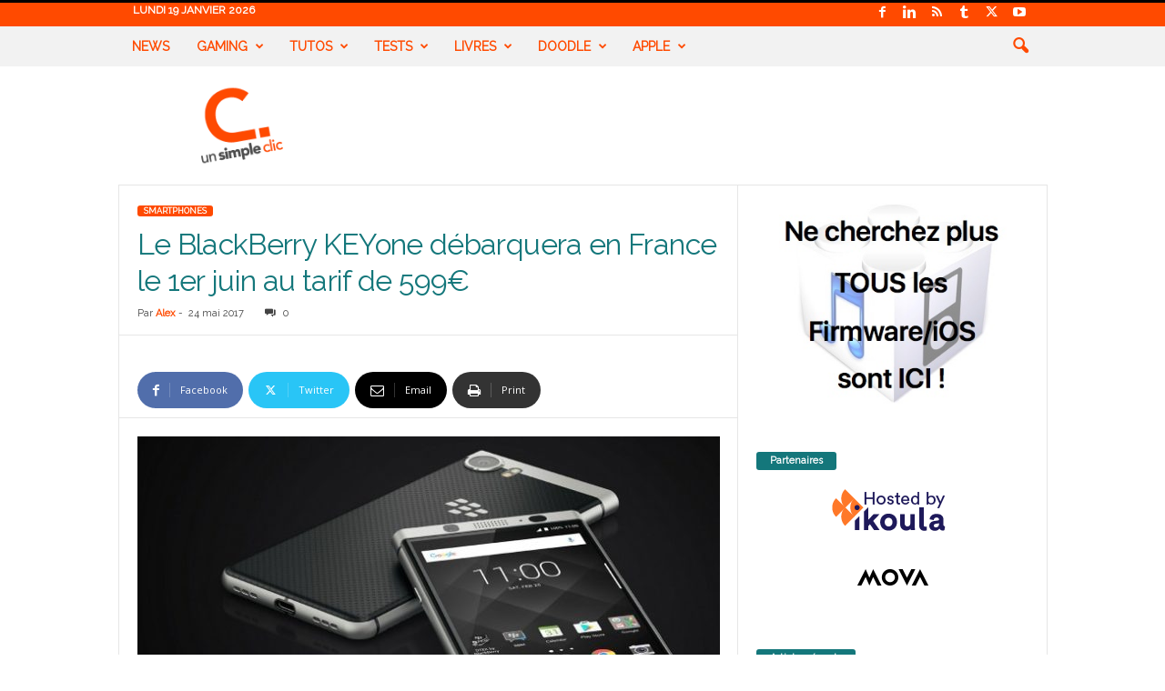

--- FILE ---
content_type: text/html; charset=UTF-8
request_url: https://www.unsimpleclic.com/le-blackberry-keyone-debarquera-en-france-le-1er-juin-au-tarif-de-599e/
body_size: 41245
content:
<!doctype html >
<!--[if IE 8]>    <html class="ie8" lang="fr-FR"> <![endif]-->
<!--[if IE 9]>    <html class="ie9" lang="fr-FR"> <![endif]-->
<!--[if gt IE 8]><!--> <html lang="fr-FR"> <!--<![endif]-->
<head><meta charset="UTF-8" /><script>if(navigator.userAgent.match(/MSIE|Internet Explorer/i)||navigator.userAgent.match(/Trident\/7\..*?rv:11/i)){var href=document.location.href;if(!href.match(/[?&]nowprocket/)){if(href.indexOf("?")==-1){if(href.indexOf("#")==-1){document.location.href=href+"?nowprocket=1"}else{document.location.href=href.replace("#","?nowprocket=1#")}}else{if(href.indexOf("#")==-1){document.location.href=href+"&nowprocket=1"}else{document.location.href=href.replace("#","&nowprocket=1#")}}}}</script><script>(()=>{class RocketLazyLoadScripts{constructor(){this.v="2.0.2",this.userEvents=["keydown","keyup","mousedown","mouseup","mousemove","mouseover","mouseenter","mouseout","mouseleave","touchmove","touchstart","touchend","touchcancel","wheel","click","dblclick","input","visibilitychange"],this.attributeEvents=["onblur","onclick","oncontextmenu","ondblclick","onfocus","onmousedown","onmouseenter","onmouseleave","onmousemove","onmouseout","onmouseover","onmouseup","onmousewheel","onscroll","onsubmit"]}async t(){this.i(),this.o(),/iP(ad|hone)/.test(navigator.userAgent)&&this.h(),this.u(),this.l(this),this.m(),this.k(this),this.p(this),this._(),await Promise.all([this.R(),this.L()]),this.lastBreath=Date.now(),this.S(this),this.P(),this.D(),this.O(),this.M(),await this.C(this.delayedScripts.normal),await this.C(this.delayedScripts.defer),await this.C(this.delayedScripts.async),this.T("domReady"),await this.F(),await this.j(),await this.I(),this.T("windowLoad"),await this.A(),window.dispatchEvent(new Event("rocket-allScriptsLoaded")),this.everythingLoaded=!0,this.lastTouchEnd&&await new Promise((t=>setTimeout(t,500-Date.now()+this.lastTouchEnd))),this.H(),this.T("all"),this.U(),this.W()}i(){this.CSPIssue=sessionStorage.getItem("rocketCSPIssue"),document.addEventListener("securitypolicyviolation",(t=>{this.CSPIssue||"script-src-elem"!==t.violatedDirective||"data"!==t.blockedURI||(this.CSPIssue=!0,sessionStorage.setItem("rocketCSPIssue",!0))}),{isRocket:!0})}o(){window.addEventListener("pageshow",(t=>{this.persisted=t.persisted,this.realWindowLoadedFired=!0}),{isRocket:!0}),window.addEventListener("pagehide",(()=>{this.onFirstUserAction=null}),{isRocket:!0})}h(){let t;function e(e){t=e}window.addEventListener("touchstart",e,{isRocket:!0}),window.addEventListener("touchend",(function i(o){Math.abs(o.changedTouches[0].pageX-t.changedTouches[0].pageX)<10&&Math.abs(o.changedTouches[0].pageY-t.changedTouches[0].pageY)<10&&o.timeStamp-t.timeStamp<200&&(o.target.dispatchEvent(new PointerEvent("click",{target:o.target,bubbles:!0,cancelable:!0})),event.preventDefault(),window.removeEventListener("touchstart",e,{isRocket:!0}),window.removeEventListener("touchend",i,{isRocket:!0}))}),{isRocket:!0})}q(t){this.userActionTriggered||("mousemove"!==t.type||this.firstMousemoveIgnored?"keyup"===t.type||"mouseover"===t.type||"mouseout"===t.type||(this.userActionTriggered=!0,this.onFirstUserAction&&this.onFirstUserAction()):this.firstMousemoveIgnored=!0),"click"===t.type&&t.preventDefault(),this.savedUserEvents.length>0&&(t.stopPropagation(),t.stopImmediatePropagation()),"touchstart"===this.lastEvent&&"touchend"===t.type&&(this.lastTouchEnd=Date.now()),"click"===t.type&&(this.lastTouchEnd=0),this.lastEvent=t.type,this.savedUserEvents.push(t)}u(){this.savedUserEvents=[],this.userEventHandler=this.q.bind(this),this.userEvents.forEach((t=>window.addEventListener(t,this.userEventHandler,{passive:!1,isRocket:!0})))}U(){this.userEvents.forEach((t=>window.removeEventListener(t,this.userEventHandler,{passive:!1,isRocket:!0}))),this.savedUserEvents.forEach((t=>{t.target.dispatchEvent(new window[t.constructor.name](t.type,t))}))}m(){this.eventsMutationObserver=new MutationObserver((t=>{const e="return false";for(const i of t){if("attributes"===i.type){const t=i.target.getAttribute(i.attributeName);t&&t!==e&&(i.target.setAttribute("data-rocket-"+i.attributeName,t),i.target.setAttribute(i.attributeName,e))}"childList"===i.type&&i.addedNodes.forEach((t=>{if(t.nodeType===Node.ELEMENT_NODE)for(const i of t.attributes)this.attributeEvents.includes(i.name)&&i.value&&""!==i.value&&(t.setAttribute("data-rocket-"+i.name,i.value),t.setAttribute(i.name,e))}))}})),this.eventsMutationObserver.observe(document,{subtree:!0,childList:!0,attributeFilter:this.attributeEvents})}H(){this.eventsMutationObserver.disconnect(),this.attributeEvents.forEach((t=>{document.querySelectorAll("[data-rocket-"+t+"]").forEach((e=>{e.setAttribute(t,e.getAttribute("data-rocket-"+t)),e.removeAttribute("data-rocket-"+t)}))}))}k(t){Object.defineProperty(HTMLElement.prototype,"onclick",{get(){return this.rocketonclick},set(e){this.rocketonclick=e,this.setAttribute(t.everythingLoaded?"onclick":"data-rocket-onclick","this.rocketonclick(event)")}})}S(t){function e(e,i){let o=e[i];e[i]=null,Object.defineProperty(e,i,{get:()=>o,set(s){t.everythingLoaded?o=s:e["rocket"+i]=o=s}})}e(document,"onreadystatechange"),e(window,"onload"),e(window,"onpageshow");try{Object.defineProperty(document,"readyState",{get:()=>t.rocketReadyState,set(e){t.rocketReadyState=e},configurable:!0}),document.readyState="loading"}catch(t){console.log("WPRocket DJE readyState conflict, bypassing")}}l(t){this.originalAddEventListener=EventTarget.prototype.addEventListener,this.originalRemoveEventListener=EventTarget.prototype.removeEventListener,this.savedEventListeners=[],EventTarget.prototype.addEventListener=function(e,i,o){o&&o.isRocket||!t.B(e,this)&&!t.userEvents.includes(e)||t.B(e,this)&&!t.userActionTriggered||e.startsWith("rocket-")?t.originalAddEventListener.call(this,e,i,o):t.savedEventListeners.push({target:this,remove:!1,type:e,func:i,options:o})},EventTarget.prototype.removeEventListener=function(e,i,o){o&&o.isRocket||!t.B(e,this)&&!t.userEvents.includes(e)||t.B(e,this)&&!t.userActionTriggered||e.startsWith("rocket-")?t.originalRemoveEventListener.call(this,e,i,o):t.savedEventListeners.push({target:this,remove:!0,type:e,func:i,options:o})}}T(t){"all"===t&&(EventTarget.prototype.addEventListener=this.originalAddEventListener,EventTarget.prototype.removeEventListener=this.originalRemoveEventListener),this.savedEventListeners=this.savedEventListeners.filter((e=>{let i=e.type,o=e.target||window;return"domReady"===t&&"DOMContentLoaded"!==i&&"readystatechange"!==i||("windowLoad"===t&&"load"!==i&&"readystatechange"!==i&&"pageshow"!==i||(this.B(i,o)&&(i="rocket-"+i),e.remove?o.removeEventListener(i,e.func,e.options):o.addEventListener(i,e.func,e.options),!1))}))}p(t){let e;function i(e){return t.everythingLoaded?e:e.split(" ").map((t=>"load"===t||t.startsWith("load.")?"rocket-jquery-load":t)).join(" ")}function o(o){function s(e){const s=o.fn[e];o.fn[e]=o.fn.init.prototype[e]=function(){return this[0]===window&&t.userActionTriggered&&("string"==typeof arguments[0]||arguments[0]instanceof String?arguments[0]=i(arguments[0]):"object"==typeof arguments[0]&&Object.keys(arguments[0]).forEach((t=>{const e=arguments[0][t];delete arguments[0][t],arguments[0][i(t)]=e}))),s.apply(this,arguments),this}}if(o&&o.fn&&!t.allJQueries.includes(o)){const e={DOMContentLoaded:[],"rocket-DOMContentLoaded":[]};for(const t in e)document.addEventListener(t,(()=>{e[t].forEach((t=>t()))}),{isRocket:!0});o.fn.ready=o.fn.init.prototype.ready=function(i){function s(){parseInt(o.fn.jquery)>2?setTimeout((()=>i.bind(document)(o))):i.bind(document)(o)}return t.realDomReadyFired?!t.userActionTriggered||t.fauxDomReadyFired?s():e["rocket-DOMContentLoaded"].push(s):e.DOMContentLoaded.push(s),o([])},s("on"),s("one"),s("off"),t.allJQueries.push(o)}e=o}t.allJQueries=[],o(window.jQuery),Object.defineProperty(window,"jQuery",{get:()=>e,set(t){o(t)}})}P(){const t=new Map;document.write=document.writeln=function(e){const i=document.currentScript,o=document.createRange(),s=i.parentElement;let n=t.get(i);void 0===n&&(n=i.nextSibling,t.set(i,n));const a=document.createDocumentFragment();o.setStart(a,0),a.appendChild(o.createContextualFragment(e)),s.insertBefore(a,n)}}async R(){return new Promise((t=>{this.userActionTriggered?t():this.onFirstUserAction=t}))}async L(){return new Promise((t=>{document.addEventListener("DOMContentLoaded",(()=>{this.realDomReadyFired=!0,t()}),{isRocket:!0})}))}async I(){return this.realWindowLoadedFired?Promise.resolve():new Promise((t=>{window.addEventListener("load",t,{isRocket:!0})}))}M(){this.pendingScripts=[];this.scriptsMutationObserver=new MutationObserver((t=>{for(const e of t)e.addedNodes.forEach((t=>{"SCRIPT"!==t.tagName||t.noModule||t.isWPRocket||this.pendingScripts.push({script:t,promise:new Promise((e=>{const i=()=>{const i=this.pendingScripts.findIndex((e=>e.script===t));i>=0&&this.pendingScripts.splice(i,1),e()};t.addEventListener("load",i,{isRocket:!0}),t.addEventListener("error",i,{isRocket:!0}),setTimeout(i,1e3)}))})}))})),this.scriptsMutationObserver.observe(document,{childList:!0,subtree:!0})}async j(){await this.J(),this.pendingScripts.length?(await this.pendingScripts[0].promise,await this.j()):this.scriptsMutationObserver.disconnect()}D(){this.delayedScripts={normal:[],async:[],defer:[]},document.querySelectorAll("script[type$=rocketlazyloadscript]").forEach((t=>{t.hasAttribute("data-rocket-src")?t.hasAttribute("async")&&!1!==t.async?this.delayedScripts.async.push(t):t.hasAttribute("defer")&&!1!==t.defer||"module"===t.getAttribute("data-rocket-type")?this.delayedScripts.defer.push(t):this.delayedScripts.normal.push(t):this.delayedScripts.normal.push(t)}))}async _(){await this.L();let t=[];document.querySelectorAll("script[type$=rocketlazyloadscript][data-rocket-src]").forEach((e=>{let i=e.getAttribute("data-rocket-src");if(i&&!i.startsWith("data:")){i.startsWith("//")&&(i=location.protocol+i);try{const o=new URL(i).origin;o!==location.origin&&t.push({src:o,crossOrigin:e.crossOrigin||"module"===e.getAttribute("data-rocket-type")})}catch(t){}}})),t=[...new Map(t.map((t=>[JSON.stringify(t),t]))).values()],this.N(t,"preconnect")}async $(t){if(await this.G(),!0!==t.noModule||!("noModule"in HTMLScriptElement.prototype))return new Promise((e=>{let i;function o(){(i||t).setAttribute("data-rocket-status","executed"),e()}try{if(navigator.userAgent.includes("Firefox/")||""===navigator.vendor||this.CSPIssue)i=document.createElement("script"),[...t.attributes].forEach((t=>{let e=t.nodeName;"type"!==e&&("data-rocket-type"===e&&(e="type"),"data-rocket-src"===e&&(e="src"),i.setAttribute(e,t.nodeValue))})),t.text&&(i.text=t.text),t.nonce&&(i.nonce=t.nonce),i.hasAttribute("src")?(i.addEventListener("load",o,{isRocket:!0}),i.addEventListener("error",(()=>{i.setAttribute("data-rocket-status","failed-network"),e()}),{isRocket:!0}),setTimeout((()=>{i.isConnected||e()}),1)):(i.text=t.text,o()),i.isWPRocket=!0,t.parentNode.replaceChild(i,t);else{const i=t.getAttribute("data-rocket-type"),s=t.getAttribute("data-rocket-src");i?(t.type=i,t.removeAttribute("data-rocket-type")):t.removeAttribute("type"),t.addEventListener("load",o,{isRocket:!0}),t.addEventListener("error",(i=>{this.CSPIssue&&i.target.src.startsWith("data:")?(console.log("WPRocket: CSP fallback activated"),t.removeAttribute("src"),this.$(t).then(e)):(t.setAttribute("data-rocket-status","failed-network"),e())}),{isRocket:!0}),s?(t.fetchPriority="high",t.removeAttribute("data-rocket-src"),t.src=s):t.src="data:text/javascript;base64,"+window.btoa(unescape(encodeURIComponent(t.text)))}}catch(i){t.setAttribute("data-rocket-status","failed-transform"),e()}}));t.setAttribute("data-rocket-status","skipped")}async C(t){const e=t.shift();return e?(e.isConnected&&await this.$(e),this.C(t)):Promise.resolve()}O(){this.N([...this.delayedScripts.normal,...this.delayedScripts.defer,...this.delayedScripts.async],"preload")}N(t,e){this.trash=this.trash||[];let i=!0;var o=document.createDocumentFragment();t.forEach((t=>{const s=t.getAttribute&&t.getAttribute("data-rocket-src")||t.src;if(s&&!s.startsWith("data:")){const n=document.createElement("link");n.href=s,n.rel=e,"preconnect"!==e&&(n.as="script",n.fetchPriority=i?"high":"low"),t.getAttribute&&"module"===t.getAttribute("data-rocket-type")&&(n.crossOrigin=!0),t.crossOrigin&&(n.crossOrigin=t.crossOrigin),t.integrity&&(n.integrity=t.integrity),t.nonce&&(n.nonce=t.nonce),o.appendChild(n),this.trash.push(n),i=!1}})),document.head.appendChild(o)}W(){this.trash.forEach((t=>t.remove()))}async F(){try{document.readyState="interactive"}catch(t){}this.fauxDomReadyFired=!0;try{await this.G(),document.dispatchEvent(new Event("rocket-readystatechange")),await this.G(),document.rocketonreadystatechange&&document.rocketonreadystatechange(),await this.G(),document.dispatchEvent(new Event("rocket-DOMContentLoaded")),await this.G(),window.dispatchEvent(new Event("rocket-DOMContentLoaded"))}catch(t){console.error(t)}}async A(){try{document.readyState="complete"}catch(t){}try{await this.G(),document.dispatchEvent(new Event("rocket-readystatechange")),await this.G(),document.rocketonreadystatechange&&document.rocketonreadystatechange(),await this.G(),window.dispatchEvent(new Event("rocket-load")),await this.G(),window.rocketonload&&window.rocketonload(),await this.G(),this.allJQueries.forEach((t=>t(window).trigger("rocket-jquery-load"))),await this.G();const t=new Event("rocket-pageshow");t.persisted=this.persisted,window.dispatchEvent(t),await this.G(),window.rocketonpageshow&&window.rocketonpageshow({persisted:this.persisted})}catch(t){console.error(t)}}async G(){Date.now()-this.lastBreath>45&&(await this.J(),this.lastBreath=Date.now())}async J(){return document.hidden?new Promise((t=>setTimeout(t))):new Promise((t=>requestAnimationFrame(t)))}B(t,e){return e===document&&"readystatechange"===t||(e===document&&"DOMContentLoaded"===t||(e===window&&"DOMContentLoaded"===t||(e===window&&"load"===t||e===window&&"pageshow"===t)))}static run(){(new RocketLazyLoadScripts).t()}}RocketLazyLoadScripts.run()})();</script>
    <title>Le BlackBerry KEYone débarquera en France le 1er juin au tarif de 599€ - UnSimpleClic</title><link rel="preload" data-rocket-preload as="style" href="https://fonts.googleapis.com/css?family=Raleway%3A400%7COpen%20Sans%3A400%2C600%2C700%7CRoboto%20Condensed%3A400%2C500%2C700&#038;display=swap" /><link rel="stylesheet" href="https://fonts.googleapis.com/css?family=Raleway%3A400%7COpen%20Sans%3A400%2C600%2C700%7CRoboto%20Condensed%3A400%2C500%2C700&#038;display=swap" media="print" onload="this.media='all'" /><noscript><link rel="stylesheet" href="https://fonts.googleapis.com/css?family=Raleway%3A400%7COpen%20Sans%3A400%2C600%2C700%7CRoboto%20Condensed%3A400%2C500%2C700&#038;display=swap" /></noscript>
    
    <meta name="viewport" content="width=device-width, initial-scale=1.0">
    <link rel="pingback" href="https://www.unsimpleclic.com/xmlrpc.php" />
    <meta name='robots' content='index, follow, max-image-preview:large, max-snippet:-1, max-video-preview:-1' />

	<!-- This site is optimized with the Yoast SEO plugin v26.7 - https://yoast.com/wordpress/plugins/seo/ -->
	<link rel="canonical" href="https://www.unsimpleclic.com/le-blackberry-keyone-debarquera-en-france-le-1er-juin-au-tarif-de-599e/" />
	<meta property="og:locale" content="fr_FR" />
	<meta property="og:type" content="article" />
	<meta property="og:title" content="Le BlackBerry KEYone débarquera en France le 1er juin au tarif de 599€ - UnSimpleClic" />
	<meta property="og:description" content="Présenté officiellement pour la première fois à Barcelone lors du Mobile World Congress, le BlackBerry KEYone n&rsquo;avait pas encore de date de sortie en France. BlackBerry a conçu un smartphone qui se différencie de ce qui se voit habituellement : un clavier physique, une autonomie confortable et des fonctions liées à la sécurité bien connues des fans de [&hellip;]" />
	<meta property="og:url" content="https://www.unsimpleclic.com/le-blackberry-keyone-debarquera-en-france-le-1er-juin-au-tarif-de-599e/" />
	<meta property="og:site_name" content="UnSimpleClic" />
	<meta property="article:publisher" content="https://www.facebook.com/UnSimpleClicBlog" />
	<meta property="article:published_time" content="2017-05-24T07:30:27+00:00" />
	<meta property="article:modified_time" content="2017-05-24T07:48:50+00:00" />
	<meta property="og:image" content="https://www.unsimpleclic.com/wp-content/uploads/2017/05/170524-lancement-blackberry-keyone_00.jpg" />
	<meta property="og:image:width" content="650" />
	<meta property="og:image:height" content="300" />
	<meta property="og:image:type" content="image/jpeg" />
	<meta name="author" content="Alex" />
	<meta name="twitter:card" content="summary_large_image" />
	<meta name="twitter:creator" content="@https://twitter.com/alexis_usc" />
	<meta name="twitter:site" content="@unsimpleclic" />
	<meta name="twitter:label1" content="Écrit par" />
	<meta name="twitter:data1" content="Alex" />
	<meta name="twitter:label2" content="Durée de lecture estimée" />
	<meta name="twitter:data2" content="3 minutes" />
	<script type="application/ld+json" class="yoast-schema-graph">{"@context":"https://schema.org","@graph":[{"@type":"Article","@id":"https://www.unsimpleclic.com/le-blackberry-keyone-debarquera-en-france-le-1er-juin-au-tarif-de-599e/#article","isPartOf":{"@id":"https://www.unsimpleclic.com/le-blackberry-keyone-debarquera-en-france-le-1er-juin-au-tarif-de-599e/"},"author":{"name":"Alex","@id":"https://www.unsimpleclic.com/#/schema/person/9b9969ffcb3a63c7f4a3564233d2decf"},"headline":"Le BlackBerry KEYone débarquera en France le 1er juin au tarif de 599€","datePublished":"2017-05-24T07:30:27+00:00","dateModified":"2017-05-24T07:48:50+00:00","mainEntityOfPage":{"@id":"https://www.unsimpleclic.com/le-blackberry-keyone-debarquera-en-france-le-1er-juin-au-tarif-de-599e/"},"wordCount":564,"commentCount":0,"publisher":{"@id":"https://www.unsimpleclic.com/#organization"},"image":{"@id":"https://www.unsimpleclic.com/le-blackberry-keyone-debarquera-en-france-le-1er-juin-au-tarif-de-599e/#primaryimage"},"thumbnailUrl":"https://www.unsimpleclic.com/wp-content/uploads/2017/05/170524-lancement-blackberry-keyone_00.jpg","keywords":["blackberry","keyone","lancement","mercury","tcl"],"articleSection":["SMARTPHONES"],"inLanguage":"fr-FR","potentialAction":[{"@type":"CommentAction","name":"Comment","target":["https://www.unsimpleclic.com/le-blackberry-keyone-debarquera-en-france-le-1er-juin-au-tarif-de-599e/#respond"]}]},{"@type":"WebPage","@id":"https://www.unsimpleclic.com/le-blackberry-keyone-debarquera-en-france-le-1er-juin-au-tarif-de-599e/","url":"https://www.unsimpleclic.com/le-blackberry-keyone-debarquera-en-france-le-1er-juin-au-tarif-de-599e/","name":"Le BlackBerry KEYone débarquera en France le 1er juin au tarif de 599€ - UnSimpleClic","isPartOf":{"@id":"https://www.unsimpleclic.com/#website"},"primaryImageOfPage":{"@id":"https://www.unsimpleclic.com/le-blackberry-keyone-debarquera-en-france-le-1er-juin-au-tarif-de-599e/#primaryimage"},"image":{"@id":"https://www.unsimpleclic.com/le-blackberry-keyone-debarquera-en-france-le-1er-juin-au-tarif-de-599e/#primaryimage"},"thumbnailUrl":"https://www.unsimpleclic.com/wp-content/uploads/2017/05/170524-lancement-blackberry-keyone_00.jpg","datePublished":"2017-05-24T07:30:27+00:00","dateModified":"2017-05-24T07:48:50+00:00","breadcrumb":{"@id":"https://www.unsimpleclic.com/le-blackberry-keyone-debarquera-en-france-le-1er-juin-au-tarif-de-599e/#breadcrumb"},"inLanguage":"fr-FR","potentialAction":[{"@type":"ReadAction","target":["https://www.unsimpleclic.com/le-blackberry-keyone-debarquera-en-france-le-1er-juin-au-tarif-de-599e/"]}]},{"@type":"ImageObject","inLanguage":"fr-FR","@id":"https://www.unsimpleclic.com/le-blackberry-keyone-debarquera-en-france-le-1er-juin-au-tarif-de-599e/#primaryimage","url":"https://www.unsimpleclic.com/wp-content/uploads/2017/05/170524-lancement-blackberry-keyone_00.jpg","contentUrl":"https://www.unsimpleclic.com/wp-content/uploads/2017/05/170524-lancement-blackberry-keyone_00.jpg","width":650,"height":300,"caption":"Le BlackBerry KEYone débarquera en France le 1er juin au tarif de 599€"},{"@type":"BreadcrumbList","@id":"https://www.unsimpleclic.com/le-blackberry-keyone-debarquera-en-france-le-1er-juin-au-tarif-de-599e/#breadcrumb","itemListElement":[{"@type":"ListItem","position":1,"name":"Home","item":"https://www.unsimpleclic.com/"},{"@type":"ListItem","position":2,"name":"Le BlackBerry KEYone débarquera en France le 1er juin au tarif de 599€"}]},{"@type":"WebSite","@id":"https://www.unsimpleclic.com/#website","url":"https://www.unsimpleclic.com/","name":"UnSimpleClic","description":"Site high tech - Informatique - Web - Nouvelles technologies","publisher":{"@id":"https://www.unsimpleclic.com/#organization"},"potentialAction":[{"@type":"SearchAction","target":{"@type":"EntryPoint","urlTemplate":"https://www.unsimpleclic.com/?s={search_term_string}"},"query-input":{"@type":"PropertyValueSpecification","valueRequired":true,"valueName":"search_term_string"}}],"inLanguage":"fr-FR"},{"@type":"Organization","@id":"https://www.unsimpleclic.com/#organization","name":"UnSimpleClic","url":"https://www.unsimpleclic.com/","logo":{"@type":"ImageObject","inLanguage":"fr-FR","@id":"https://www.unsimpleclic.com/#/schema/logo/image/","url":"https://www.unsimpleclic.com/wp-content/uploads/2016/10/logo_unsimpleclic_800x800-e1534940778528.png","contentUrl":"https://www.unsimpleclic.com/wp-content/uploads/2016/10/logo_unsimpleclic_800x800-e1534940778528.png","width":200,"height":200,"caption":"UnSimpleClic"},"image":{"@id":"https://www.unsimpleclic.com/#/schema/logo/image/"},"sameAs":["https://www.facebook.com/UnSimpleClicBlog","https://x.com/unsimpleclic"]},{"@type":"Person","@id":"https://www.unsimpleclic.com/#/schema/person/9b9969ffcb3a63c7f4a3564233d2decf","name":"Alex","image":{"@type":"ImageObject","inLanguage":"fr-FR","@id":"https://www.unsimpleclic.com/#/schema/person/image/","url":"https://secure.gravatar.com/avatar/a9b22480376bec6cc65cd312a7cb5db9555c81757442f7181535e5adbc1c2e15?s=96&r=g","contentUrl":"https://secure.gravatar.com/avatar/a9b22480376bec6cc65cd312a7cb5db9555c81757442f7181535e5adbc1c2e15?s=96&r=g","caption":"Alex"},"description":"Plongé dans le monde des ordinateurs depuis l'enfance, je n'ai cessé de m'y intéresser. Pas encore élevé au rang de \"Geek\" ou de \"Gamer\", je me tiens au courant des dernières technologies et joue aux jeux vidéos à mes heures perdues. En rejoignant la famille UnSimpleClic, j'espère agrandir l'éventail de sujets déjà traités par le site.","sameAs":["https://www.unsimpleclic.com","https://x.com/https://twitter.com/alexis_usc"],"url":"https://www.unsimpleclic.com/author/alexis/"}]}</script>
	<!-- / Yoast SEO plugin. -->


<link rel='dns-prefetch' href='//fonts.googleapis.com' />
<link href='https://fonts.gstatic.com' crossorigin rel='preconnect' />
<link rel="alternate" type="application/rss+xml" title="UnSimpleClic &raquo; Flux" href="https://www.unsimpleclic.com/feed/" />
<link rel="alternate" type="application/rss+xml" title="UnSimpleClic &raquo; Flux des commentaires" href="https://www.unsimpleclic.com/comments/feed/" />
<link rel="alternate" type="application/rss+xml" title="UnSimpleClic &raquo; Le BlackBerry KEYone débarquera en France le 1er juin au tarif de 599€ Flux des commentaires" href="https://www.unsimpleclic.com/le-blackberry-keyone-debarquera-en-france-le-1er-juin-au-tarif-de-599e/feed/" />
<link rel="alternate" title="oEmbed (JSON)" type="application/json+oembed" href="https://www.unsimpleclic.com/wp-json/oembed/1.0/embed?url=https%3A%2F%2Fwww.unsimpleclic.com%2Fle-blackberry-keyone-debarquera-en-france-le-1er-juin-au-tarif-de-599e%2F" />
<link rel="alternate" title="oEmbed (XML)" type="text/xml+oembed" href="https://www.unsimpleclic.com/wp-json/oembed/1.0/embed?url=https%3A%2F%2Fwww.unsimpleclic.com%2Fle-blackberry-keyone-debarquera-en-france-le-1er-juin-au-tarif-de-599e%2F&#038;format=xml" />
<style id='wp-img-auto-sizes-contain-inline-css' type='text/css'>
img:is([sizes=auto i],[sizes^="auto," i]){contain-intrinsic-size:3000px 1500px}
/*# sourceURL=wp-img-auto-sizes-contain-inline-css */
</style>
<style id='wp-emoji-styles-inline-css' type='text/css'>

	img.wp-smiley, img.emoji {
		display: inline !important;
		border: none !important;
		box-shadow: none !important;
		height: 1em !important;
		width: 1em !important;
		margin: 0 0.07em !important;
		vertical-align: -0.1em !important;
		background: none !important;
		padding: 0 !important;
	}
/*# sourceURL=wp-emoji-styles-inline-css */
</style>
<style id='wp-block-library-inline-css' type='text/css'>
:root{--wp-block-synced-color:#7a00df;--wp-block-synced-color--rgb:122,0,223;--wp-bound-block-color:var(--wp-block-synced-color);--wp-editor-canvas-background:#ddd;--wp-admin-theme-color:#007cba;--wp-admin-theme-color--rgb:0,124,186;--wp-admin-theme-color-darker-10:#006ba1;--wp-admin-theme-color-darker-10--rgb:0,107,160.5;--wp-admin-theme-color-darker-20:#005a87;--wp-admin-theme-color-darker-20--rgb:0,90,135;--wp-admin-border-width-focus:2px}@media (min-resolution:192dpi){:root{--wp-admin-border-width-focus:1.5px}}.wp-element-button{cursor:pointer}:root .has-very-light-gray-background-color{background-color:#eee}:root .has-very-dark-gray-background-color{background-color:#313131}:root .has-very-light-gray-color{color:#eee}:root .has-very-dark-gray-color{color:#313131}:root .has-vivid-green-cyan-to-vivid-cyan-blue-gradient-background{background:linear-gradient(135deg,#00d084,#0693e3)}:root .has-purple-crush-gradient-background{background:linear-gradient(135deg,#34e2e4,#4721fb 50%,#ab1dfe)}:root .has-hazy-dawn-gradient-background{background:linear-gradient(135deg,#faaca8,#dad0ec)}:root .has-subdued-olive-gradient-background{background:linear-gradient(135deg,#fafae1,#67a671)}:root .has-atomic-cream-gradient-background{background:linear-gradient(135deg,#fdd79a,#004a59)}:root .has-nightshade-gradient-background{background:linear-gradient(135deg,#330968,#31cdcf)}:root .has-midnight-gradient-background{background:linear-gradient(135deg,#020381,#2874fc)}:root{--wp--preset--font-size--normal:16px;--wp--preset--font-size--huge:42px}.has-regular-font-size{font-size:1em}.has-larger-font-size{font-size:2.625em}.has-normal-font-size{font-size:var(--wp--preset--font-size--normal)}.has-huge-font-size{font-size:var(--wp--preset--font-size--huge)}.has-text-align-center{text-align:center}.has-text-align-left{text-align:left}.has-text-align-right{text-align:right}.has-fit-text{white-space:nowrap!important}#end-resizable-editor-section{display:none}.aligncenter{clear:both}.items-justified-left{justify-content:flex-start}.items-justified-center{justify-content:center}.items-justified-right{justify-content:flex-end}.items-justified-space-between{justify-content:space-between}.screen-reader-text{border:0;clip-path:inset(50%);height:1px;margin:-1px;overflow:hidden;padding:0;position:absolute;width:1px;word-wrap:normal!important}.screen-reader-text:focus{background-color:#ddd;clip-path:none;color:#444;display:block;font-size:1em;height:auto;left:5px;line-height:normal;padding:15px 23px 14px;text-decoration:none;top:5px;width:auto;z-index:100000}html :where(.has-border-color){border-style:solid}html :where([style*=border-top-color]){border-top-style:solid}html :where([style*=border-right-color]){border-right-style:solid}html :where([style*=border-bottom-color]){border-bottom-style:solid}html :where([style*=border-left-color]){border-left-style:solid}html :where([style*=border-width]){border-style:solid}html :where([style*=border-top-width]){border-top-style:solid}html :where([style*=border-right-width]){border-right-style:solid}html :where([style*=border-bottom-width]){border-bottom-style:solid}html :where([style*=border-left-width]){border-left-style:solid}html :where(img[class*=wp-image-]){height:auto;max-width:100%}:where(figure){margin:0 0 1em}html :where(.is-position-sticky){--wp-admin--admin-bar--position-offset:var(--wp-admin--admin-bar--height,0px)}@media screen and (max-width:600px){html :where(.is-position-sticky){--wp-admin--admin-bar--position-offset:0px}}

/*# sourceURL=wp-block-library-inline-css */
</style><style id='global-styles-inline-css' type='text/css'>
:root{--wp--preset--aspect-ratio--square: 1;--wp--preset--aspect-ratio--4-3: 4/3;--wp--preset--aspect-ratio--3-4: 3/4;--wp--preset--aspect-ratio--3-2: 3/2;--wp--preset--aspect-ratio--2-3: 2/3;--wp--preset--aspect-ratio--16-9: 16/9;--wp--preset--aspect-ratio--9-16: 9/16;--wp--preset--color--black: #000000;--wp--preset--color--cyan-bluish-gray: #abb8c3;--wp--preset--color--white: #ffffff;--wp--preset--color--pale-pink: #f78da7;--wp--preset--color--vivid-red: #cf2e2e;--wp--preset--color--luminous-vivid-orange: #ff6900;--wp--preset--color--luminous-vivid-amber: #fcb900;--wp--preset--color--light-green-cyan: #7bdcb5;--wp--preset--color--vivid-green-cyan: #00d084;--wp--preset--color--pale-cyan-blue: #8ed1fc;--wp--preset--color--vivid-cyan-blue: #0693e3;--wp--preset--color--vivid-purple: #9b51e0;--wp--preset--gradient--vivid-cyan-blue-to-vivid-purple: linear-gradient(135deg,rgb(6,147,227) 0%,rgb(155,81,224) 100%);--wp--preset--gradient--light-green-cyan-to-vivid-green-cyan: linear-gradient(135deg,rgb(122,220,180) 0%,rgb(0,208,130) 100%);--wp--preset--gradient--luminous-vivid-amber-to-luminous-vivid-orange: linear-gradient(135deg,rgb(252,185,0) 0%,rgb(255,105,0) 100%);--wp--preset--gradient--luminous-vivid-orange-to-vivid-red: linear-gradient(135deg,rgb(255,105,0) 0%,rgb(207,46,46) 100%);--wp--preset--gradient--very-light-gray-to-cyan-bluish-gray: linear-gradient(135deg,rgb(238,238,238) 0%,rgb(169,184,195) 100%);--wp--preset--gradient--cool-to-warm-spectrum: linear-gradient(135deg,rgb(74,234,220) 0%,rgb(151,120,209) 20%,rgb(207,42,186) 40%,rgb(238,44,130) 60%,rgb(251,105,98) 80%,rgb(254,248,76) 100%);--wp--preset--gradient--blush-light-purple: linear-gradient(135deg,rgb(255,206,236) 0%,rgb(152,150,240) 100%);--wp--preset--gradient--blush-bordeaux: linear-gradient(135deg,rgb(254,205,165) 0%,rgb(254,45,45) 50%,rgb(107,0,62) 100%);--wp--preset--gradient--luminous-dusk: linear-gradient(135deg,rgb(255,203,112) 0%,rgb(199,81,192) 50%,rgb(65,88,208) 100%);--wp--preset--gradient--pale-ocean: linear-gradient(135deg,rgb(255,245,203) 0%,rgb(182,227,212) 50%,rgb(51,167,181) 100%);--wp--preset--gradient--electric-grass: linear-gradient(135deg,rgb(202,248,128) 0%,rgb(113,206,126) 100%);--wp--preset--gradient--midnight: linear-gradient(135deg,rgb(2,3,129) 0%,rgb(40,116,252) 100%);--wp--preset--font-size--small: 10px;--wp--preset--font-size--medium: 20px;--wp--preset--font-size--large: 30px;--wp--preset--font-size--x-large: 42px;--wp--preset--font-size--regular: 14px;--wp--preset--font-size--larger: 48px;--wp--preset--spacing--20: 0.44rem;--wp--preset--spacing--30: 0.67rem;--wp--preset--spacing--40: 1rem;--wp--preset--spacing--50: 1.5rem;--wp--preset--spacing--60: 2.25rem;--wp--preset--spacing--70: 3.38rem;--wp--preset--spacing--80: 5.06rem;--wp--preset--shadow--natural: 6px 6px 9px rgba(0, 0, 0, 0.2);--wp--preset--shadow--deep: 12px 12px 50px rgba(0, 0, 0, 0.4);--wp--preset--shadow--sharp: 6px 6px 0px rgba(0, 0, 0, 0.2);--wp--preset--shadow--outlined: 6px 6px 0px -3px rgb(255, 255, 255), 6px 6px rgb(0, 0, 0);--wp--preset--shadow--crisp: 6px 6px 0px rgb(0, 0, 0);}:where(.is-layout-flex){gap: 0.5em;}:where(.is-layout-grid){gap: 0.5em;}body .is-layout-flex{display: flex;}.is-layout-flex{flex-wrap: wrap;align-items: center;}.is-layout-flex > :is(*, div){margin: 0;}body .is-layout-grid{display: grid;}.is-layout-grid > :is(*, div){margin: 0;}:where(.wp-block-columns.is-layout-flex){gap: 2em;}:where(.wp-block-columns.is-layout-grid){gap: 2em;}:where(.wp-block-post-template.is-layout-flex){gap: 1.25em;}:where(.wp-block-post-template.is-layout-grid){gap: 1.25em;}.has-black-color{color: var(--wp--preset--color--black) !important;}.has-cyan-bluish-gray-color{color: var(--wp--preset--color--cyan-bluish-gray) !important;}.has-white-color{color: var(--wp--preset--color--white) !important;}.has-pale-pink-color{color: var(--wp--preset--color--pale-pink) !important;}.has-vivid-red-color{color: var(--wp--preset--color--vivid-red) !important;}.has-luminous-vivid-orange-color{color: var(--wp--preset--color--luminous-vivid-orange) !important;}.has-luminous-vivid-amber-color{color: var(--wp--preset--color--luminous-vivid-amber) !important;}.has-light-green-cyan-color{color: var(--wp--preset--color--light-green-cyan) !important;}.has-vivid-green-cyan-color{color: var(--wp--preset--color--vivid-green-cyan) !important;}.has-pale-cyan-blue-color{color: var(--wp--preset--color--pale-cyan-blue) !important;}.has-vivid-cyan-blue-color{color: var(--wp--preset--color--vivid-cyan-blue) !important;}.has-vivid-purple-color{color: var(--wp--preset--color--vivid-purple) !important;}.has-black-background-color{background-color: var(--wp--preset--color--black) !important;}.has-cyan-bluish-gray-background-color{background-color: var(--wp--preset--color--cyan-bluish-gray) !important;}.has-white-background-color{background-color: var(--wp--preset--color--white) !important;}.has-pale-pink-background-color{background-color: var(--wp--preset--color--pale-pink) !important;}.has-vivid-red-background-color{background-color: var(--wp--preset--color--vivid-red) !important;}.has-luminous-vivid-orange-background-color{background-color: var(--wp--preset--color--luminous-vivid-orange) !important;}.has-luminous-vivid-amber-background-color{background-color: var(--wp--preset--color--luminous-vivid-amber) !important;}.has-light-green-cyan-background-color{background-color: var(--wp--preset--color--light-green-cyan) !important;}.has-vivid-green-cyan-background-color{background-color: var(--wp--preset--color--vivid-green-cyan) !important;}.has-pale-cyan-blue-background-color{background-color: var(--wp--preset--color--pale-cyan-blue) !important;}.has-vivid-cyan-blue-background-color{background-color: var(--wp--preset--color--vivid-cyan-blue) !important;}.has-vivid-purple-background-color{background-color: var(--wp--preset--color--vivid-purple) !important;}.has-black-border-color{border-color: var(--wp--preset--color--black) !important;}.has-cyan-bluish-gray-border-color{border-color: var(--wp--preset--color--cyan-bluish-gray) !important;}.has-white-border-color{border-color: var(--wp--preset--color--white) !important;}.has-pale-pink-border-color{border-color: var(--wp--preset--color--pale-pink) !important;}.has-vivid-red-border-color{border-color: var(--wp--preset--color--vivid-red) !important;}.has-luminous-vivid-orange-border-color{border-color: var(--wp--preset--color--luminous-vivid-orange) !important;}.has-luminous-vivid-amber-border-color{border-color: var(--wp--preset--color--luminous-vivid-amber) !important;}.has-light-green-cyan-border-color{border-color: var(--wp--preset--color--light-green-cyan) !important;}.has-vivid-green-cyan-border-color{border-color: var(--wp--preset--color--vivid-green-cyan) !important;}.has-pale-cyan-blue-border-color{border-color: var(--wp--preset--color--pale-cyan-blue) !important;}.has-vivid-cyan-blue-border-color{border-color: var(--wp--preset--color--vivid-cyan-blue) !important;}.has-vivid-purple-border-color{border-color: var(--wp--preset--color--vivid-purple) !important;}.has-vivid-cyan-blue-to-vivid-purple-gradient-background{background: var(--wp--preset--gradient--vivid-cyan-blue-to-vivid-purple) !important;}.has-light-green-cyan-to-vivid-green-cyan-gradient-background{background: var(--wp--preset--gradient--light-green-cyan-to-vivid-green-cyan) !important;}.has-luminous-vivid-amber-to-luminous-vivid-orange-gradient-background{background: var(--wp--preset--gradient--luminous-vivid-amber-to-luminous-vivid-orange) !important;}.has-luminous-vivid-orange-to-vivid-red-gradient-background{background: var(--wp--preset--gradient--luminous-vivid-orange-to-vivid-red) !important;}.has-very-light-gray-to-cyan-bluish-gray-gradient-background{background: var(--wp--preset--gradient--very-light-gray-to-cyan-bluish-gray) !important;}.has-cool-to-warm-spectrum-gradient-background{background: var(--wp--preset--gradient--cool-to-warm-spectrum) !important;}.has-blush-light-purple-gradient-background{background: var(--wp--preset--gradient--blush-light-purple) !important;}.has-blush-bordeaux-gradient-background{background: var(--wp--preset--gradient--blush-bordeaux) !important;}.has-luminous-dusk-gradient-background{background: var(--wp--preset--gradient--luminous-dusk) !important;}.has-pale-ocean-gradient-background{background: var(--wp--preset--gradient--pale-ocean) !important;}.has-electric-grass-gradient-background{background: var(--wp--preset--gradient--electric-grass) !important;}.has-midnight-gradient-background{background: var(--wp--preset--gradient--midnight) !important;}.has-small-font-size{font-size: var(--wp--preset--font-size--small) !important;}.has-medium-font-size{font-size: var(--wp--preset--font-size--medium) !important;}.has-large-font-size{font-size: var(--wp--preset--font-size--large) !important;}.has-x-large-font-size{font-size: var(--wp--preset--font-size--x-large) !important;}
/*# sourceURL=global-styles-inline-css */
</style>

<style id='classic-theme-styles-inline-css' type='text/css'>
/*! This file is auto-generated */
.wp-block-button__link{color:#fff;background-color:#32373c;border-radius:9999px;box-shadow:none;text-decoration:none;padding:calc(.667em + 2px) calc(1.333em + 2px);font-size:1.125em}.wp-block-file__button{background:#32373c;color:#fff;text-decoration:none}
/*# sourceURL=/wp-includes/css/classic-themes.min.css */
</style>
<link data-minify="1" rel='stylesheet' id='rp-public-styles-css' href='https://www.unsimpleclic.com/wp-content/cache/min/1/wp-content/plugins/reading-progress-bar/public/css/rp-public.css?ver=1763914762' type='text/css' media='all' />
<link data-minify="1" rel='stylesheet' id='parent-style-css' href='https://www.unsimpleclic.com/wp-content/cache/min/1/wp-content/themes/Newsmag/style.css?ver=1763914762' type='text/css' media='all' />

<link rel='stylesheet' id='td-theme-css' href='https://www.unsimpleclic.com/wp-content/themes/UnSimpleClic_V2.0/style.css' type='text/css' media='all' />
<style id='td-theme-inline-css' type='text/css'>
    
        /* custom css - generated by TagDiv Composer */
        @media (max-width: 767px) {
            .td-header-desktop-wrap {
                display: none;
            }
        }
        @media (min-width: 767px) {
            .td-header-mobile-wrap {
                display: none;
            }
        }
    
	
/*# sourceURL=td-theme-inline-css */
</style>
<link data-minify="1" rel='stylesheet' id='td-legacy-framework-front-style-css' href='https://www.unsimpleclic.com/wp-content/cache/min/1/wp-content/plugins/td-composer/legacy/Newsmag/assets/css/td_legacy_main.css?ver=1763914762' type='text/css' media='all' />
<script type="text/javascript" src="https://www.unsimpleclic.com/wp-includes/js/jquery/jquery.min.js" id="jquery-core-js"></script>
<script type="text/javascript" src="https://www.unsimpleclic.com/wp-includes/js/jquery/jquery-migrate.min.js" id="jquery-migrate-js"></script>
<script type="text/javascript" src="https://www.unsimpleclic.com/wp-content/plugins/reading-progress-bar/public/js/rp-public.js" id="rp-public-scripts-js"></script>
<link rel="https://api.w.org/" href="https://www.unsimpleclic.com/wp-json/" /><link rel="alternate" title="JSON" type="application/json" href="https://www.unsimpleclic.com/wp-json/wp/v2/posts/110901" /><link rel="EditURI" type="application/rsd+xml" title="RSD" href="https://www.unsimpleclic.com/xmlrpc.php?rsd" />
<meta name="generator" content="WordPress 6.9" />
<link rel='shortlink' href='https://www.unsimpleclic.com/?p=110901' />
<style type="text/css">.recentcomments a{display:inline !important;padding:0 !important;margin:0 !important;}</style><style>.removed_link, a.removed_link {
	text-decoration: line-through;
}</style>
<!-- JS generated by theme -->

<script type="text/javascript" id="td-generated-header-js">
    
    

	    var tdBlocksArray = []; //here we store all the items for the current page

	    // td_block class - each ajax block uses a object of this class for requests
	    function tdBlock() {
		    this.id = '';
		    this.block_type = 1; //block type id (1-234 etc)
		    this.atts = '';
		    this.td_column_number = '';
		    this.td_current_page = 1; //
		    this.post_count = 0; //from wp
		    this.found_posts = 0; //from wp
		    this.max_num_pages = 0; //from wp
		    this.td_filter_value = ''; //current live filter value
		    this.is_ajax_running = false;
		    this.td_user_action = ''; // load more or infinite loader (used by the animation)
		    this.header_color = '';
		    this.ajax_pagination_infinite_stop = ''; //show load more at page x
	    }

        // td_js_generator - mini detector
        ( function () {
            var htmlTag = document.getElementsByTagName("html")[0];

	        if ( navigator.userAgent.indexOf("MSIE 10.0") > -1 ) {
                htmlTag.className += ' ie10';
            }

            if ( !!navigator.userAgent.match(/Trident.*rv\:11\./) ) {
                htmlTag.className += ' ie11';
            }

	        if ( navigator.userAgent.indexOf("Edge") > -1 ) {
                htmlTag.className += ' ieEdge';
            }

            if ( /(iPad|iPhone|iPod)/g.test(navigator.userAgent) ) {
                htmlTag.className += ' td-md-is-ios';
            }

            var user_agent = navigator.userAgent.toLowerCase();
            if ( user_agent.indexOf("android") > -1 ) {
                htmlTag.className += ' td-md-is-android';
            }

            if ( -1 !== navigator.userAgent.indexOf('Mac OS X')  ) {
                htmlTag.className += ' td-md-is-os-x';
            }

            if ( /chrom(e|ium)/.test(navigator.userAgent.toLowerCase()) ) {
               htmlTag.className += ' td-md-is-chrome';
            }

            if ( -1 !== navigator.userAgent.indexOf('Firefox') ) {
                htmlTag.className += ' td-md-is-firefox';
            }

            if ( -1 !== navigator.userAgent.indexOf('Safari') && -1 === navigator.userAgent.indexOf('Chrome') ) {
                htmlTag.className += ' td-md-is-safari';
            }

            if( -1 !== navigator.userAgent.indexOf('IEMobile') ){
                htmlTag.className += ' td-md-is-iemobile';
            }

        })();

        var tdLocalCache = {};

        ( function () {
            "use strict";

            tdLocalCache = {
                data: {},
                remove: function (resource_id) {
                    delete tdLocalCache.data[resource_id];
                },
                exist: function (resource_id) {
                    return tdLocalCache.data.hasOwnProperty(resource_id) && tdLocalCache.data[resource_id] !== null;
                },
                get: function (resource_id) {
                    return tdLocalCache.data[resource_id];
                },
                set: function (resource_id, cachedData) {
                    tdLocalCache.remove(resource_id);
                    tdLocalCache.data[resource_id] = cachedData;
                }
            };
        })();

    
    
var td_viewport_interval_list=[{"limitBottom":767,"sidebarWidth":251},{"limitBottom":1023,"sidebarWidth":339}];
var tdc_is_installed="yes";
var tdc_domain_active=false;
var td_ajax_url="https:\/\/www.unsimpleclic.com\/wp-admin\/admin-ajax.php?td_theme_name=Newsmag&v=5.4.3.4";
var td_get_template_directory_uri="https:\/\/www.unsimpleclic.com\/wp-content\/plugins\/td-composer\/legacy\/common";
var tds_snap_menu="snap";
var tds_logo_on_sticky="show";
var tds_header_style="6";
var td_please_wait="S'il vous pla\u00eet patienter ...";
var td_email_user_pass_incorrect="Utilisateur ou mot de passe incorrect!";
var td_email_user_incorrect="E-mail ou nom d'utilisateur incorrect !";
var td_email_incorrect="Email incorrect !";
var td_user_incorrect="Username incorrect!";
var td_email_user_empty="Email or username empty!";
var td_pass_empty="Pass empty!";
var td_pass_pattern_incorrect="Invalid Pass Pattern!";
var td_retype_pass_incorrect="Retyped Pass incorrect!";
var tds_more_articles_on_post_enable="";
var tds_more_articles_on_post_time_to_wait="1";
var tds_more_articles_on_post_pages_distance_from_top=0;
var tds_captcha="";
var tds_theme_color_site_wide="#ff4a00";
var tds_smart_sidebar="";
var tdThemeName="Newsmag";
var tdThemeNameWl="Newsmag";
var td_magnific_popup_translation_tPrev="Pr\u00e9c\u00e9dente (fl\u00e8che gauche)";
var td_magnific_popup_translation_tNext="Suivante (fl\u00e8che droite)";
var td_magnific_popup_translation_tCounter="%curr% sur %total%";
var td_magnific_popup_translation_ajax_tError="Le contenu de %url% n'a pas pu \u00eatre charg\u00e9.";
var td_magnific_popup_translation_image_tError="L'image #%curr% pas pu \u00eatre charg\u00e9e.";
var tdBlockNonce="bfd63ce46f";
var tdMobileMenu="enabled";
var tdMobileSearch="enabled";
var tdDateNamesI18n={"month_names":["janvier","f\u00e9vrier","mars","avril","mai","juin","juillet","ao\u00fbt","septembre","octobre","novembre","d\u00e9cembre"],"month_names_short":["Jan","F\u00e9v","Mar","Avr","Mai","Juin","Juil","Ao\u00fbt","Sep","Oct","Nov","D\u00e9c"],"day_names":["dimanche","lundi","mardi","mercredi","jeudi","vendredi","samedi"],"day_names_short":["dim","lun","mar","mer","jeu","ven","sam"]};
var td_deploy_mode="deploy";
var td_ad_background_click_link="";
var td_ad_background_click_target="_blank";
</script>


<!-- Header style compiled by theme -->

<style>
/* custom css - generated by TagDiv Composer */
    
.td-header-border:before,
    .td-trending-now-title,
    .td_block_mega_menu .td_mega_menu_sub_cats .cur-sub-cat,
    .td-post-category:hover,
    .td-header-style-2 .td-header-sp-logo,
    .td-next-prev-wrap a:hover i,
    .page-nav .current,
    .widget_calendar tfoot a:hover,
    .td-footer-container .widget_search .wpb_button:hover,
    .td-scroll-up-visible,
    .dropcap,
    .td-category a,
    input[type="submit"]:hover,
    .td-post-small-box a:hover,
    .td-404-sub-sub-title a:hover,
    .td-rating-bar-wrap div,
    .td_top_authors .td-active .td-author-post-count,
    .td_top_authors .td-active .td-author-comments-count,
    .td_smart_list_3 .td-sml3-top-controls i:hover,
    .td_smart_list_3 .td-sml3-bottom-controls i:hover,
    .td_wrapper_video_playlist .td_video_controls_playlist_wrapper,
    .td-read-more a:hover,
    .td-login-wrap .btn,
    .td_display_err,
    .td-header-style-6 .td-top-menu-full,
    #bbpress-forums button:hover,
    #bbpress-forums .bbp-pagination .current,
    .bbp_widget_login .button:hover,
    .header-search-wrap .td-drop-down-search .btn:hover,
    .td-post-text-content .more-link-wrap:hover a,
    #buddypress div.item-list-tabs ul li > a span,
    #buddypress div.item-list-tabs ul li > a:hover span,
    #buddypress input[type=submit]:hover,
    #buddypress a.button:hover span,
    #buddypress div.item-list-tabs ul li.selected a span,
    #buddypress div.item-list-tabs ul li.current a span,
    #buddypress input[type=submit]:focus,
    .td-grid-style-3 .td-big-grid-post .td-module-thumb a:last-child:before,
    .td-grid-style-4 .td-big-grid-post .td-module-thumb a:last-child:before,
    .td-grid-style-5 .td-big-grid-post .td-module-thumb:after,
    .td_category_template_2 .td-category-siblings .td-category a:hover,
    .td-weather-week:before,
    .td-weather-information:before,
     .td_3D_btn,
    .td_shadow_btn,
    .td_default_btn,
    .td_square_btn, 
    .td_outlined_btn:hover {
        background-color: #ff4a00;
    }

    @media (max-width: 767px) {
        .td-category a.td-current-sub-category {
            background-color: #ff4a00;
        }
    }

    .woocommerce .onsale,
    .woocommerce .woocommerce a.button:hover,
    .woocommerce-page .woocommerce .button:hover,
    .single-product .product .summary .cart .button:hover,
    .woocommerce .woocommerce .product a.button:hover,
    .woocommerce .product a.button:hover,
    .woocommerce .product #respond input#submit:hover,
    .woocommerce .checkout input#place_order:hover,
    .woocommerce .woocommerce.widget .button:hover,
    .woocommerce .woocommerce-message .button:hover,
    .woocommerce .woocommerce-error .button:hover,
    .woocommerce .woocommerce-info .button:hover,
    .woocommerce.widget .ui-slider .ui-slider-handle,
    .vc_btn-black:hover,
	.wpb_btn-black:hover,
	.item-list-tabs .feed:hover a,
	.td-smart-list-button:hover {
    	background-color: #ff4a00;
    }

    .td-header-sp-top-menu .top-header-menu > .current-menu-item > a,
    .td-header-sp-top-menu .top-header-menu > .current-menu-ancestor > a,
    .td-header-sp-top-menu .top-header-menu > .current-category-ancestor > a,
    .td-header-sp-top-menu .top-header-menu > li > a:hover,
    .td-header-sp-top-menu .top-header-menu > .sfHover > a,
    .top-header-menu ul .current-menu-item > a,
    .top-header-menu ul .current-menu-ancestor > a,
    .top-header-menu ul .current-category-ancestor > a,
    .top-header-menu ul li > a:hover,
    .top-header-menu ul .sfHover > a,
    .sf-menu ul .td-menu-item > a:hover,
    .sf-menu ul .sfHover > a,
    .sf-menu ul .current-menu-ancestor > a,
    .sf-menu ul .current-category-ancestor > a,
    .sf-menu ul .current-menu-item > a,
    .td_module_wrap:hover .entry-title a,
    .td_mod_mega_menu:hover .entry-title a,
    .footer-email-wrap a,
    .widget a:hover,
    .td-footer-container .widget_calendar #today,
    .td-category-pulldown-filter a.td-pulldown-category-filter-link:hover,
    .td-load-more-wrap a:hover,
    .td-post-next-prev-content a:hover,
    .td-author-name a:hover,
    .td-author-url a:hover,
    .td_mod_related_posts:hover .entry-title a,
    .td-search-query,
    .header-search-wrap .td-drop-down-search .result-msg a:hover,
    .td_top_authors .td-active .td-authors-name a,
    .post blockquote p,
    .td-post-content blockquote p,
    .page blockquote p,
    .comment-list cite a:hover,
    .comment-list cite:hover,
    .comment-list .comment-reply-link:hover,
    a,
    .white-menu #td-header-menu .sf-menu > li > a:hover,
    .white-menu #td-header-menu .sf-menu > .current-menu-ancestor > a,
    .white-menu #td-header-menu .sf-menu > .current-menu-item > a,
    .td_quote_on_blocks,
    #bbpress-forums .bbp-forum-freshness a:hover,
    #bbpress-forums .bbp-topic-freshness a:hover,
    #bbpress-forums .bbp-forums-list li a:hover,
    #bbpress-forums .bbp-forum-title:hover,
    #bbpress-forums .bbp-topic-permalink:hover,
    #bbpress-forums .bbp-topic-started-by a:hover,
    #bbpress-forums .bbp-topic-started-in a:hover,
    #bbpress-forums .bbp-body .super-sticky li.bbp-topic-title .bbp-topic-permalink,
    #bbpress-forums .bbp-body .sticky li.bbp-topic-title .bbp-topic-permalink,
    #bbpress-forums #subscription-toggle a:hover,
    #bbpress-forums #favorite-toggle a:hover,
    .woocommerce-account .woocommerce-MyAccount-navigation a:hover,
    .widget_display_replies .bbp-author-name,
    .widget_display_topics .bbp-author-name,
    .archive .widget_archive .current,
    .archive .widget_archive .current a,
    .td-subcategory-header .td-category-siblings .td-subcat-dropdown a.td-current-sub-category,
    .td-subcategory-header .td-category-siblings .td-subcat-dropdown a:hover,
    .td-pulldown-filter-display-option:hover,
    .td-pulldown-filter-display-option .td-pulldown-filter-link:hover,
    .td_normal_slide .td-wrapper-pulldown-filter .td-pulldown-filter-list a:hover,
    #buddypress ul.item-list li div.item-title a:hover,
    .td_block_13 .td-pulldown-filter-list a:hover,
    .td_smart_list_8 .td-smart-list-dropdown-wrap .td-smart-list-button:hover,
    .td_smart_list_8 .td-smart-list-dropdown-wrap .td-smart-list-button:hover i,
    .td-sub-footer-container a:hover,
    .td-instagram-user a,
    .td_outlined_btn,
    body .td_block_list_menu li.current-menu-item > a,
    body .td_block_list_menu li.current-menu-ancestor > a,
    body .td_block_list_menu li.current-category-ancestor > a{
        color: #ff4a00;
    }

    .td-mega-menu .wpb_content_element li a:hover,
    .td_login_tab_focus {
        color: #ff4a00 !important;
    }

    .td-next-prev-wrap a:hover i,
    .page-nav .current,
    .widget_tag_cloud a:hover,
    .post .td_quote_box,
    .page .td_quote_box,
    .td-login-panel-title,
    #bbpress-forums .bbp-pagination .current,
    .td_category_template_2 .td-category-siblings .td-category a:hover,
    .page-template-page-pagebuilder-latest .td-instagram-user,
     .td_outlined_btn {
        border-color: #ff4a00;
    }

    .td_wrapper_video_playlist .td_video_currently_playing:after,
    .item-list-tabs .feed:hover {
        border-color: #ff4a00 !important;
    }


    
    .td-header-main-menu {
        background-color: #f2f2f2;
    }

    
    .sf-menu > li > a,
    .header-search-wrap .td-icon-search,
    #td-top-mobile-toggle i {
        color: #ff4a00;
    }

    
    .td-menu-background:before,
    .td-search-background:before {
        background: #b2b2b2;
        background: -moz-linear-gradient(top, #b2b2b2 0%, #ff4a00 100%);
        background: -webkit-gradient(left top, left bottom, color-stop(0%, #b2b2b2), color-stop(100%, #ff4a00));
        background: -webkit-linear-gradient(top, #b2b2b2 0%, #ff4a00 100%);
        background: -o-linear-gradient(top, #b2b2b2 0%, @mobileu_gradient_two_mob 100%);
        background: -ms-linear-gradient(top, #b2b2b2 0%, #ff4a00 100%);
        background: linear-gradient(to bottom, #b2b2b2 0%, #ff4a00 100%);
        filter: progid:DXImageTransform.Microsoft.gradient( startColorstr='#b2b2b2', endColorstr='#ff4a00', GradientType=0 );
    }

    
    .td-mobile-content .current-menu-item > a,
    .td-mobile-content .current-menu-ancestor > a,
    .td-mobile-content .current-category-ancestor > a,
    #td-mobile-nav .td-menu-login-section a:hover,
    #td-mobile-nav .td-register-section a:hover,
    #td-mobile-nav .td-menu-socials-wrap a:hover i {
        color: #14777b;
    }

    
    .td-footer-container,
    .td-footer-container .td_module_mx3 .meta-info,
    .td-footer-container .td_module_14 .meta-info,
    .td-footer-container .td_module_mx1 .td-block14-border {
        background-color: #f2f2f2;
    }
    .td-footer-container .widget_calendar #today {
    	background-color: transparent;
    }

    
    .td-footer-container,
    .td-footer-container a,
    .td-footer-container li,
    .td-footer-container .footer-text-wrap,
    .td-footer-container .meta-info .entry-date,
    .td-footer-container .td-module-meta-info .entry-date,
    .td-footer-container .td_block_text_with_title,
    .td-footer-container .woocommerce .star-rating::before,
    .td-footer-container .widget_text p,
    .td-footer-container .widget_calendar #today,
    .td-footer-container .td-social-style3 .td_social_type a,
    .td-footer-container .td-social-style3,
    .td-footer-container .td-social-style4 .td_social_type a,
    .td-footer-container .td-social-style4,
    .td-footer-container .td-social-style9,
    .td-footer-container .td-social-style10,
    .td-footer-container .td-social-style2 .td_social_type a,
    .td-footer-container .td-social-style8 .td_social_type a,
    .td-footer-container .td-social-style2 .td_social_type,
    .td-footer-container .td-social-style8 .td_social_type,
    .td-footer-container .td-post-author-name a:hover {
        color: #000000;
    }
    .td-footer-container .td_module_mx1 .meta-info .entry-date,
    .td-footer-container .td_social_button a,
    .td-footer-container .td-post-category,
    .td-footer-container .td-post-category:hover,
    .td-footer-container .td-module-comments a,
    .td-footer-container .td_module_mx1 .td-post-author-name a:hover,
    .td-footer-container .td-theme-slider .slide-meta a {
    	color: #fff
    }
    .td-footer-container .widget_tag_cloud a {
    	border-color: #000000;
    }
    .td-footer-container .td-excerpt,
    .td-footer-container .widget_rss .rss-date,
    .td-footer-container .widget_rss cite {
    	color: #000000;
    	opacity: 0.7;
    }
    .td-footer-container .td-read-more a,
    .td-footer-container .td-read-more a:hover {
    	color: #fff;
    }

    
    .td-footer-container .td_module_14 .meta-info,
    .td-footer-container .td_module_5,
    .td-footer-container .td_module_9 .item-details,
    .td-footer-container .td_module_8 .item-details,
    .td-footer-container .td_module_mx3 .meta-info,
    .td-footer-container .widget_recent_comments li,
    .td-footer-container .widget_recent_entries li,
    .td-footer-container table td,
    .td-footer-container table th,
    .td-footer-container .td-social-style2 .td_social_type .td-social-box,
    .td-footer-container .td-social-style8 .td_social_type .td-social-box,
    .td-footer-container .td-social-style2 .td_social_type .td_social_button,
    .td-footer-container .td-social-style8 .td_social_type .td_social_button {
        border-color: rgba(0, 0, 0, 0.1);
    }

    
    .td-footer-container a:hover,
    .td-footer-container .td-post-author-name a:hover,
    .td-footer-container .td_module_wrap:hover .entry-title a {
    	color: #ff4a00;
    }
    .td-footer-container .widget_tag_cloud a:hover {
    	border-color: #ff4a00;
    }
    .td-footer-container .td_module_mx1 .td-post-author-name a:hover,
    .td-footer-container .td-theme-slider .slide-meta a {
    	color: #fff
    }

    
	.td-footer-container .block-title > span,
    .td-footer-container .block-title > a,
    .td-footer-container .widgettitle {
    	background-color: #000000;
    }

    
	.td-footer-container .block-title > span,
    .td-footer-container .block-title > a,
    .td-footer-container .widgettitle,
    .td-footer-container .widget_rss .block-title .rsswidget {
    	color: #ffffff;
    }


    
    .td_module_1 .td-module-title a {
    	color: #14777b;
    }
    
    .td_module_2 .td-module-title a {
    	color: #14777b;
    }
    
    .td_module_3 .td-module-title a {
    	color: #14777b;
    }
    
    .td_module_4 .td-module-title a {
    	color: #14777b;
    }
    
    .td_module_5 .td-module-title a {
    	color: #14777b;
    }
    
    .td_module_6 .td-module-title a {
    	color: #14777b;
    }
    
    .td_module_7 .td-module-title a {
    	color: #14777b;
    }
    
    .td_module_8 .td-module-title a {
    	color: #14777b;
    }
    
    .td_module_9 .td-module-title a {
    	color: #14777b;
    }
    
    .td_module_10 .td-module-title a {
    	color: #14777b;
    }
    
    .td_module_11 .td-module-title a {
    	color: #14777b;
    }
    
    .td_module_12 .td-module-title a {
    	color: #14777b;
    }
    
    .td_module_13 .td-module-title a {
    	color: #14777b;
    }
    
    .td_module_14 .td-module-title a {
    	color: #14777b;
    }
    
    .td_module_15 .entry-title a {
    	color: #14777b;
    }
    
    .td_module_mx2 .td-module-title a {
    	color: #14777b;
    }
    
    .td_module_mx4 .td-module-title a {
    	color: #14777b;
    }
    
    .td_module_wrap .td-post-author-name a {
    	color: #ff4a00;
    }


    
    .post header h1 {
    	color: #14777b;
    }
    
    header .td-post-author-name a {
    	color: #ff4a00;
    }
    
    .td-post-content h1,
    .td-post-content h2,
    .td-post-content h3,
    .td-post-content h4,
    .td-post-content h5,
    .td-post-content h6 {
    	color: #14777b;
    }
    
    .td-page-header h1 {
    	color: #14777b;
    }
    
    .td-page-content p,
    .td-page-content .td_block_text_with_title {
    	color: #444444;
    }
    
    .td-page-content h1,
    .td-page-content h2,
    .td-page-content h3,
    .td-page-content h4,
    .td-page-content h5,
    .td-page-content h6 {
    	color: #14777b;
    }


    
    .top-header-menu li a,
    .td-header-sp-top-menu .td_data_time,
    .td-header-sp-top-menu .tds_menu_login .tdw-wml-user,
    .td-weather-top-widget .td-weather-header .td-weather-city,
    .td-weather-top-widget .td-weather-now {
        font-family:Raleway;
	font-size:12px;
	
    }
    
    .top-header-menu .menu-item-has-children ul li a,
    .td-header-sp-top-menu .tds_menu_login .tdw-wml-menu-header, 
    .td-header-sp-top-menu .tds_menu_login .tdw-wml-menu-content a,
    .td-header-sp-top-menu .tds_menu_login .tdw-wml-menu-footer a {
    	font-family:Raleway;
	font-size:12px;
	
    }
	
    .sf-menu > .td-menu-item > a {
        font-family:Raleway;
	
    }
    
    .sf-menu ul .td-menu-item a {
        font-family:Raleway;
	
    }
    
    .td_mod_mega_menu .item-details a {
        font-family:Raleway;
	
    }
    
    .td_mega_menu_sub_cats .block-mega-child-cats a {
        font-family:Raleway;
	
    }   
     
    .td-header-wrap .td-logo-text-container .td-logo-text {
        font-family:Raleway;
	
    }
    
    .td-header-wrap .td-logo-text-container .td-tagline-text {
        font-family:Raleway;
	
    }
    
	#td-mobile-nav,
	#td-mobile-nav .wpb_button,
	.td-search-wrap-mob {
		font-family:Raleway;
	
	}

	
    .td-mobile-content .td-mobile-main-menu > li > a {
        font-family:Raleway;
	
    }

	
    .td-mobile-content .sub-menu a {
        font-family:Raleway;
	
    }

	
	.td_module_wrap .entry-title,
	.td-theme-slider .td-module-title,
	.page .td-post-template-6 .td-post-header h1 {
		font-family:Raleway;
	
	}

	
    .td_block_trending_now .entry-title {
    	font-family:Raleway;
	
    }
    
    .td_module_1 .td-module-title {
    	font-family:Raleway;
	
    }
    
    .td_module_2 .td-module-title {
    	font-family:Raleway;
	
    }
    
    .td_module_3 .td-module-title {
    	font-family:Raleway;
	
    }
    
    .td_module_4 .td-module-title {
    	font-family:Raleway;
	
    }
    
    .td_module_5 .td-module-title {
    	font-family:Raleway;
	
    }
    
    .td_module_6 .td-module-title {
    	font-family:Raleway;
	
    }
    
    .td_module_7 .td-module-title {
    	font-family:Raleway;
	
    }
    
    .td_module_8 .td-module-title {
    	font-family:Raleway;
	
    }
    
    .td_module_9 .td-module-title {
    	font-family:Raleway;
	
    }
    
    .td_module_10 .td-module-title {
    	font-family:Raleway;
	
    }
    
    .td_module_11 .td-module-title {
    	font-family:Raleway;
	
    }
    
    .td_module_12 .td-module-title {
    	font-family:Raleway;
	
    }
    
    .td_module_13 .td-module-title {
    	font-family:Raleway;
	
    }
    
    .td_module_14 .td-module-title {
    	font-family:Raleway;
	
    }
    
    .td_module_15 .entry-title {
    	font-family:Raleway;
	
    }
    
    .td_module_mx1 .td-module-title {
    	font-family:Raleway;
	
    }
    
    .td_module_mx2 .td-module-title {
    	font-family:Raleway;
	
    }
    
    .td_module_mx3 .td-module-title {
    	font-family:Raleway;
	
    }
    
    .td_module_mx4 .td-module-title {
    	font-family:Raleway;
	
    }
    
    .td-theme-slider.iosSlider-col-3 .td-module-title a {
        font-family:Raleway;
	
    }
    
    .td-theme-slider.iosSlider-col-2 .td-module-title a {
        font-family:Raleway;
	
    }
    
    .td-theme-slider.iosSlider-col-1 .td-module-title a {
        font-family:Raleway;
	
    }
    
    .page .td-post-template-6 .td-post-header h1 {
        font-family:Raleway;
	
    }

    
    .block-title > span,
    .block-title > a,
    .widgettitle,
    .td-trending-now-title,
    .wpb_tabs li a,
    .vc_tta-container .vc_tta-color-grey.vc_tta-tabs-position-top.vc_tta-style-classic .vc_tta-tabs-container .vc_tta-tab > a,
    .td-related-title .td-related-left,
    .td-related-title .td-related-right,
    .category .entry-title span,
    .td-author-counters span,
    .woocommerce-tabs h2,
    .woocommerce .product .products h2:not(.woocommerce-loop-product__title) {
        font-family:Raleway;
	
    }
    
    .td-module-meta-info .td-post-author-name a,
    .td_module_wrap .td-post-author-name a {
        font-family:Raleway;
	
    }
    
    .td-module-meta-info .td-post-date .entry-date,
    .td_module_wrap .td-post-date .entry-date {
        font-family:Raleway;
	
    }
    
    .td-module-meta-info .td-module-comments a,
    .td_module_wrap .td-module-comments a {
        font-family:Raleway;
	
    }
    
    .td-big-grid-meta .td-post-category,
    .td_module_wrap .td-post-category,
    .td-module-image .td-post-category {
        font-family:Raleway;
	
    }
    
    .td-pulldown-filter-display-option,
    a.td-pulldown-filter-link,
    .td-category-pulldown-filter a.td-pulldown-category-filter-link {
        font-family:Raleway;
	
    }
    
    .td-excerpt,
    .td-module-excerpt {
        font-family:Raleway;
	
    }
    
    .td-big-grid-post .entry-title {
        font-family:Raleway;
	
    }
    
    .td_block_big_grid .td-big-thumb .entry-title,
    .td_block_big_grid_2 .td-big-thumb .entry-title,
    .td_block_big_grid_3 .td-big-thumb .entry-title,
    .td_block_big_grid_4 .td-big-thumb .entry-title,
    .td_block_big_grid_5 .td-big-thumb .entry-title,
    .td_block_big_grid_6 .td-big-thumb .entry-title,
    .td_block_big_grid_7 .td-big-thumb .entry-title {
        font-family:Raleway;
	font-weight:normal;
	
    }
    
    .td_block_big_grid .td-medium-thumb .entry-title,
    .td_block_big_grid_2 .td-medium-thumb .entry-title,
    .td_block_big_grid_3 .td-medium-thumb .entry-title,
    .td_block_big_grid_4 .td-medium-thumb .entry-title,
    .td_block_big_grid_5 .td-medium-thumb .entry-title,
    .td_block_big_grid_6 .td-medium-thumb .entry-title,
    .td_block_big_grid_7 .td-medium-thumb .entry-title {
        font-family:Raleway;
	font-weight:normal;
	
    }
    
    .td_block_big_grid .td-small-thumb .entry-title,
    .td_block_big_grid_2 .td-small-thumb .entry-title,
    .td_block_big_grid_3 .td-small-thumb .entry-title,
    .td_block_big_grid_4 .td-small-thumb .entry-title,
    .td_block_big_grid_5 .td-small-thumb .entry-title,
    .td_block_big_grid_6 .td-small-thumb .entry-title,
    .td_block_big_grid_7 .td-small-thumb .entry-title {
        font-family:Raleway;
	font-weight:normal;
	
    }
    
    .td_block_big_grid .td-tiny-thumb .entry-title,
    .td_block_big_grid_2 .td-tiny-thumb .entry-title,
    .td_block_big_grid_3 .td-tiny-thumb .entry-title,
    .td_block_big_grid_4 .td-tiny-thumb .entry-title,
    .td_block_big_grid_5 .td-tiny-thumb .entry-title,
    .td_block_big_grid_6 .td-tiny-thumb .entry-title,
    .td_block_big_grid_7 .td-tiny-thumb .entry-title {
        font-family:Raleway;
	font-weight:normal;
	
    }








	
	.post header .entry-title {
		font-family:Raleway;
	
	}

	
    .td-post-template-default header .entry-title {
        font-family:Raleway;
	
    }
    
    .td-post-template-1 header .entry-title {
        font-family:Raleway;
	
    }
    
    .td-post-template-2 header .entry-title {
        font-family:Raleway;
	
    }
    
    .td-post-template-3 header .entry-title {
        font-family:Raleway;
	
    }
    
    .td-post-template-4 header .entry-title {
        font-family:Raleway;
	
    }
    
    .td-post-template-5 header .entry-title {
        font-family:Raleway;
	
    }
    
    .td-post-template-6 header .entry-title {
        font-family:Raleway;
	
    }
    
    .td-post-template-7 header .entry-title {
        font-family:Raleway;
	
    }
    
    .td-post-template-8 header .entry-title {
        font-family:Raleway;
	
    }




    
    .td-post-content p,
    .td-post-content {
        font-family:Raleway;
	
    }
    
    .post blockquote p,
    .page blockquote p,
    .td-post-text-content blockquote p {
        font-family:Raleway;
	
    }
    
    .post .td_quote_box p,
    .page .td_quote_box p {
        font-family:Raleway;
	
    }
    
    .post .td_pull_quote p,
    .page .td_pull_quote p {
        font-family:Raleway;
	
    }
    
    .td-post-content li {
        font-family:Raleway;
	
    }
    
    .td-post-content h1 {
        font-family:Raleway;
	
    }
    
    .td-post-content h2 {
        font-family:Raleway;
	
    }
    
    .td-post-content h3 {
        font-family:Raleway;
	
    }
    
    .td-post-content h4 {
        font-family:Raleway;
	
    }
    
    .td-post-content h5 {
        font-family:Raleway;
	
    }
    
    .td-post-content h6 {
        font-family:Raleway;
	
    }





    
    .post .td-category a {
        font-family:Raleway;
	
    }
    
    .post header .td-post-author-name,
    .post header .td-post-author-name a {
        font-family:Raleway;
	
    }
    
    .post header .td-post-date .entry-date {
        font-family:Raleway;
	
    }
    
    .post header .td-post-views span,
    .post header .td-post-comments {
        font-family:Raleway;
	
    }
    
    .post .td-post-source-tags a,
    .post .td-post-source-tags span {
        font-family:Raleway;
	
    }
    
    .post .td-post-next-prev-content span {
        font-family:Raleway;
	
    }
    
    .post .td-post-next-prev-content a {
        font-family:Raleway;
	
    }
    
    .post .author-box-wrap .td-author-name a {
        font-family:Raleway;
	
    }
    
    .post .author-box-wrap .td-author-url a {
        font-family:Raleway;
	
    }
    
    .post .author-box-wrap .td-author-description {
        font-family:Raleway;
	
    }
    
    .td_block_related_posts .entry-title {
        font-family:Raleway;
	
    }
    
    .post .td-post-share-title,
    .td-comments-title-wrap h4,
    .comment-reply-title {
        font-family:Raleway;
	
    }
    
	.wp-caption-text,
	.wp-caption-dd {
		font-family:Raleway;
	
	}
    
    .td-post-template-default .td-post-sub-title,
    .td-post-template-1 .td-post-sub-title,
    .td-post-template-5 .td-post-sub-title,
    .td-post-template-7 .td-post-sub-title,
    .td-post-template-8 .td-post-sub-title {
        font-family:Raleway;
	
    }
    
    .td-post-template-2 .td-post-sub-title,
    .td-post-template-3 .td-post-sub-title,
    .td-post-template-4 .td-post-sub-title,
    .td-post-template-6 .td-post-sub-title {
        font-family:Raleway;
	
    }








	
    .td-page-header h1,
    .woocommerce-page .page-title {
    	font-family:Raleway;
	
    }
    
    .td-page-content p,
    .td-page-content li,
    .td-page-content .td_block_text_with_title,
    .woocommerce-page .page-description > p,
    .wpb_text_column p {
    	font-family:Raleway;
	
    }
    
    .td-page-content h1,
    .wpb_text_column h1 {
    	font-family:Raleway;
	
    }
    
    .td-page-content h2,
    .wpb_text_column h2 {
    	font-family:Raleway;
	
    }
    
    .td-page-content h3,
    .wpb_text_column h3 {
    	font-family:Raleway;
	
    }
    
    .td-page-content h4,
    .wpb_text_column h4 {
    	font-family:Raleway;
	
    }
    
    .td-page-content h5,
    .wpb_text_column h5 {
    	font-family:Raleway;
	
    }
    
    .td-page-content h6,
    .wpb_text_column h6 {
    	font-family:Raleway;
	
    }



    
	.footer-text-wrap {
		font-family:Raleway;
	
	}
	
	.td-sub-footer-copy {
		font-family:Raleway;
	
	}
	
	.td-sub-footer-menu ul li a {
		font-family:Raleway;
	
	}



    
    .category .td-category a {
    	font-family:Raleway;
	
    }
    
    .td-trending-now-title {
    	font-family:Raleway;
	
    }
    
    .page-nav a,
    .page-nav span,
    .page-nav i {
    	font-family:Raleway;
	
    }


    
    .td-page-content .dropcap,
    .td-post-content .dropcap,
    .comment-content .dropcap {
    	font-family:Raleway;
	
    }
    
    .entry-crumbs a,
    .entry-crumbs span,
    #bbpress-forums .bbp-breadcrumb a,
    #bbpress-forums .bbp-breadcrumb .bbp-breadcrumb-current {
    	font-family:Raleway;
	
    }

    
    .widget_archive a,
    .widget_calendar,
    .widget_categories a,
    .widget_nav_menu a,
    .widget_meta a,
    .widget_pages a,
    .widget_recent_comments a,
    .widget_recent_entries a,
    .widget_text .textwidget,
    .widget_tag_cloud a,
    .widget_search input,
    .woocommerce .product-categories a,
    .widget_display_forums a,
    .widget_display_replies a,
    .widget_display_topics a,
    .widget_display_views a,
    .widget_display_stats
     {
    	font-family:Raleway;
	
    }

    
	input[type="submit"],
	.woocommerce a.button,
	.woocommerce button.button,
	.woocommerce #respond input#submit {
		font-family:Raleway;
	
	}

    
	.woocommerce .product a .woocommerce-loop-product__title,
	.woocommerce .widget.woocommerce .product_list_widget a,
	.woocommerce-cart .woocommerce .product-name a {
		font-family:Raleway;
	
	}


    
	.woocommerce .product .summary .product_title {
		font-family:Raleway;
	
	}


    
	.white-popup-block,
	.white-popup-block .wpb_button {
		font-family:Raleway;
	
	}


	
    body, p {
    	font-family:Raleway;
	
    }



    
    #bbpress-forums .bbp-header .bbp-forums,
    #bbpress-forums .bbp-header .bbp-topics,
    #bbpress-forums .bbp-header {
    	font-family:Raleway;
	
    }
    
    #bbpress-forums .hentry .bbp-forum-title,
    #bbpress-forums .hentry .bbp-topic-permalink {
    	font-family:Raleway;
	
    }
    
    #bbpress-forums .bbp-forums-list li {
    	font-family:Raleway;
	
    }
    
    #bbpress-forums .bbp-forum-info .bbp-forum-content {
    	font-family:Raleway;
	
    }
    
    #bbpress-forums div.bbp-forum-author a.bbp-author-name,
    #bbpress-forums div.bbp-topic-author a.bbp-author-name,
    #bbpress-forums div.bbp-reply-author a.bbp-author-name,
    #bbpress-forums div.bbp-search-author a.bbp-author-name,
    #bbpress-forums .bbp-forum-freshness .bbp-author-name,
    #bbpress-forums .bbp-topic-freshness a:last-child {
    	font-family:Raleway;
	
    }
    
    #bbpress-forums .hentry .bbp-topic-content p,
    #bbpress-forums .hentry .bbp-reply-content p {
    	font-family:Raleway;
	
    }
    
    #bbpress-forums div.bbp-template-notice p {
    	font-family:Raleway;
	
    }
    
    #bbpress-forums .bbp-pagination-count,
    #bbpress-forums .page-numbers {
    	font-family:Raleway;
	
    }
    
    #bbpress-forums .bbp-topic-started-by,
    #bbpress-forums .bbp-topic-started-by a,
    #bbpress-forums .bbp-topic-started-in,
    #bbpress-forums .bbp-topic-started-in a {
    	font-family:Raleway;
	
    }
</style>

<!-- Matomo Tag Manager -->
<script>
  var _mtm = window._mtm = window._mtm || [];
  _mtm.push({'mtm.startTime': (new Date().getTime()), 'event': 'mtm.Start'});
  (function() {
    var d=document, g=d.createElement('script'), s=d.getElementsByTagName('script')[0];
    g.async=true; g.src='https://www.unsimpleclic.com/wp-content/plugins/matomo/app/../../../uploads/matomo/container_ep8J5pvl.js'; s.parentNode.insertBefore(g,s);
  })();
</script>
<!-- End Matomo Tag Manager -->

<!-- Google tag (gtag.js) -->
<script type="rocketlazyloadscript" async data-rocket-src="https://www.googletagmanager.com/gtag/js?id=G-672JRSRG0R"></script>
<script type="rocketlazyloadscript">
  window.dataLayer = window.dataLayer || [];
  function gtag(){dataLayer.push(arguments);}
  gtag('js', new Date());

  gtag('config', 'G-672JRSRG0R');
</script>
<!-- End Analytics Tag Manager --><link rel="icon" href="https://www.unsimpleclic.com/wp-content/uploads/2011/03/cropped-cropped-logo_unsimpleclic_150x150-420x420.png" sizes="32x32" />
<link rel="icon" href="https://www.unsimpleclic.com/wp-content/uploads/2011/03/cropped-cropped-logo_unsimpleclic_150x150-420x420.png" sizes="192x192" />
<link rel="apple-touch-icon" href="https://www.unsimpleclic.com/wp-content/uploads/2011/03/cropped-cropped-logo_unsimpleclic_150x150-420x420.png" />
<meta name="msapplication-TileImage" content="https://www.unsimpleclic.com/wp-content/uploads/2011/03/cropped-cropped-logo_unsimpleclic_150x150-420x420.png" />
	<style id="tdw-css-placeholder">/* custom css - generated by TagDiv Composer */
</style><noscript><style id="rocket-lazyload-nojs-css">.rll-youtube-player, [data-lazy-src]{display:none !important;}</style></noscript><meta name="generator" content="WP Rocket 3.18.2" data-wpr-features="wpr_delay_js wpr_lazyload_images wpr_lazyload_iframes wpr_minify_css wpr_preload_links wpr_desktop" /></head>

<body class="wp-singular post-template-default single single-post postid-110901 single-format-standard wp-theme-Newsmag wp-child-theme-UnSimpleClic_V20 le-blackberry-keyone-debarquera-en-france-le-1er-juin-au-tarif-de-599e global-block-template-1 td-full-layout" itemscope="itemscope" itemtype="https://schema.org/WebPage">

        <div class="td-scroll-up  td-hide-scroll-up-on-mob"  style="display:none;"><i class="td-icon-menu-up"></i></div>

    
    <div data-rocket-location-hash="cb86410f914e0ec8c2807201a7d37886" class="td-menu-background"></div>
<div data-rocket-location-hash="ca01a98f2c798d13db85edc46cb52e2b" id="td-mobile-nav">
    <div data-rocket-location-hash="470b20efebd18754c12f6761a9d60f94" class="td-mobile-container">
        <!-- mobile menu top section -->
        <div data-rocket-location-hash="72e7db7984f68705c5e61c9db7ff9627" class="td-menu-socials-wrap">
            <!-- socials -->
            <div class="td-menu-socials">
                
        <span class="td-social-icon-wrap">
            <a target="_blank" href="https://www.facebook.com/UnSimpleClicBlog/" title="Facebook" data-wpel-link="external" rel="external noopener noreferrer">
                <i class="td-icon-font td-icon-facebook"></i>
                <span style="display: none">Facebook</span>
            </a>
        </span>
        <span class="td-social-icon-wrap">
            <a target="_blank" href="https://www.linkedin.com/in/unsimpleclic/detail/recent-activity/shares/" title="Linkedin" data-wpel-link="external" rel="external noopener noreferrer">
                <i class="td-icon-font td-icon-linkedin"></i>
                <span style="display: none">Linkedin</span>
            </a>
        </span>
        <span class="td-social-icon-wrap">
            <a target="_blank" href="https://www.unsimpleclic.com/feed?source=xml" title="RSS" data-wpel-link="internal">
                <i class="td-icon-font td-icon-rss"></i>
                <span style="display: none">RSS</span>
            </a>
        </span>
        <span class="td-social-icon-wrap">
            <a target="_blank" href="https://www.tumblr.com/blog/unsimpleclic" title="Tumblr" data-wpel-link="external" rel="external noopener noreferrer">
                <i class="td-icon-font td-icon-tumblr"></i>
                <span style="display: none">Tumblr</span>
            </a>
        </span>
        <span class="td-social-icon-wrap">
            <a target="_blank" href="https://twitter.com/UnSimpleClic" title="Twitter" data-wpel-link="external" rel="external noopener noreferrer">
                <i class="td-icon-font td-icon-twitter"></i>
                <span style="display: none">Twitter</span>
            </a>
        </span>
        <span class="td-social-icon-wrap">
            <a target="_blank" href="https://www.youtube.com/user/UnSimpleClic" title="Youtube" data-wpel-link="external" rel="external noopener noreferrer">
                <i class="td-icon-font td-icon-youtube"></i>
                <span style="display: none">Youtube</span>
            </a>
        </span>            </div>
            <!-- close button -->
            <div class="td-mobile-close">
                <span><i class="td-icon-close-mobile"></i></span>
            </div>
        </div>

        <!-- login section -->
        
        <!-- menu section -->
        <div data-rocket-location-hash="be5e72521cf4b38df581e70142ea6c91" class="td-mobile-content">
            <div class="menu-menu_bb-container"><ul id="menu-menu_bb" class="td-mobile-main-menu"><li id="menu-item-569744" class="menu-item menu-item-type-custom menu-item-object-custom menu-item-home menu-item-first menu-item-569744"><a href="https://www.unsimpleclic.com/" data-wpel-link="internal">News</a></li>
<li id="menu-item-1817310" class="menu-item menu-item-type-taxonomy menu-item-object-category menu-item-1817310"><a href="https://www.unsimpleclic.com/category/jeux/" data-wpel-link="internal">Gaming</a></li>
<li id="menu-item-1817307" class="menu-item menu-item-type-taxonomy menu-item-object-category menu-item-1817307"><a href="https://www.unsimpleclic.com/category/tutoriels/" data-wpel-link="internal">Tutos</a></li>
<li id="menu-item-1817308" class="menu-item menu-item-type-taxonomy menu-item-object-category menu-item-1817308"><a href="https://www.unsimpleclic.com/category/tests/" data-wpel-link="internal">Tests</a></li>
<li id="menu-item-1826140" class="menu-item menu-item-type-taxonomy menu-item-object-category menu-item-1826140"><a href="https://www.unsimpleclic.com/category/livres/" data-wpel-link="internal">Livres</a></li>
<li id="menu-item-1817303" class="menu-item menu-item-type-taxonomy menu-item-object-category menu-item-1817303"><a href="https://www.unsimpleclic.com/category/doodle/" data-wpel-link="internal">Doodle</a></li>
<li id="menu-item-569740" class="menu-item menu-item-type-custom menu-item-object-custom menu-item-has-children menu-item-569740"><a href="#">Apple<i class="td-icon-menu-right td-element-after"></i></a>
<ul class="sub-menu">
	<li id="menu-item-569739" class="menu-item menu-item-type-post_type menu-item-object-page menu-item-has-children menu-item-569739"><a href="https://www.unsimpleclic.com/telechargement-ios-firmware/" data-wpel-link="internal">Téléchargement iOS / Firmware<i class="td-icon-menu-right td-element-after"></i></a>
	<ul class="sub-menu">
		<li id="menu-item-569732" class="menu-item menu-item-type-post_type menu-item-object-page menu-item-569732"><a href="https://www.unsimpleclic.com/firmware-ios/" data-wpel-link="internal">Firmware/iOS</a></li>
		<li id="menu-item-569741" class="menu-item menu-item-type-post_type menu-item-object-page menu-item-569741"><a href="https://www.unsimpleclic.com/firmware-ios-par-version/" data-wpel-link="internal">Firmware/iOS par version</a></li>
	</ul>
</li>
	<li id="menu-item-569733" class="menu-item menu-item-type-post_type menu-item-object-page menu-item-has-children menu-item-569733"><a href="https://www.unsimpleclic.com/itunes/" data-wpel-link="internal">iTunes<i class="td-icon-menu-right td-element-after"></i></a>
	<ul class="sub-menu">
		<li id="menu-item-569734" class="menu-item menu-item-type-post_type menu-item-object-page menu-item-569734"><a href="https://www.unsimpleclic.com/itunes/itunes-pour-mac-os/" data-wpel-link="internal">iTunes pour Mac OS</a></li>
		<li id="menu-item-569735" class="menu-item menu-item-type-post_type menu-item-object-page menu-item-569735"><a href="https://www.unsimpleclic.com/itunes/itunes-pour-windows-32bits/" data-wpel-link="internal">iTunes pour Windows 32bits</a></li>
		<li id="menu-item-569736" class="menu-item menu-item-type-post_type menu-item-object-page menu-item-569736"><a href="https://www.unsimpleclic.com/itunes/itunes-pour-windows-64bits/" data-wpel-link="internal">iTunes pour Windows 64bits</a></li>
	</ul>
</li>
	<li id="menu-item-569737" class="menu-item menu-item-type-post_type menu-item-object-page menu-item-569737"><a href="https://www.unsimpleclic.com/signatures-ios-shsh/" data-wpel-link="internal">Signatures iOS (SHSH)</a></li>
</ul>
</li>
</ul></div>        </div>
    </div>

    <!-- register/login section -->
    </div>    <div data-rocket-location-hash="a90103adb44f1171dfa0e1bc7fbd3828" class="td-search-background"></div>
<div data-rocket-location-hash="ff635aeb37509b6b3b56342bd1004556" class="td-search-wrap-mob">
	<div data-rocket-location-hash="5e78dfc10550821913ffb9e1a1d1b3f1" class="td-drop-down-search">
		<form method="get" class="td-search-form" action="https://www.unsimpleclic.com/">
			<!-- close button -->
			<div class="td-search-close">
				<span><i class="td-icon-close-mobile"></i></span>
			</div>
			<div role="search" class="td-search-input">
				<span>Recherche</span>
				<input id="td-header-search-mob" type="text" value="" name="s" autocomplete="off" />
			</div>
		</form>
		<div data-rocket-location-hash="18034f462cbae0ba86f77a5f5d211e66" id="td-aj-search-mob"></div>
	</div>
</div>

    <div data-rocket-location-hash="038dac2edb31df5d761c009f856a2f78" id="td-outer-wrap">
    
        <div data-rocket-location-hash="0d143f66745d72249f47fcf437b57c2a" class="td-outer-container">
        
            <!--
Header style 6
-->
<div data-rocket-location-hash="d253255652f7a1d675ff26be753ee6ad" class="td-header-wrap td-header-style-6">
    <div class="td-top-menu-full">
        <div class="td-header-row td-header-top-menu td-make-full">
            
    <div class="td-top-bar-container top-bar-style-1">
        <div class="td-header-sp-top-menu">

            <div class="td_data_time">
            <div >

                lundi 19 janvier 2026
            </div>
        </div>
    </div>            <div class="td-header-sp-top-widget">
        
        <span class="td-social-icon-wrap">
            <a target="_blank" href="https://www.facebook.com/UnSimpleClicBlog/" title="Facebook" data-wpel-link="external" rel="external noopener noreferrer">
                <i class="td-icon-font td-icon-facebook"></i>
                <span style="display: none">Facebook</span>
            </a>
        </span>
        <span class="td-social-icon-wrap">
            <a target="_blank" href="https://www.linkedin.com/in/unsimpleclic/detail/recent-activity/shares/" title="Linkedin" data-wpel-link="external" rel="external noopener noreferrer">
                <i class="td-icon-font td-icon-linkedin"></i>
                <span style="display: none">Linkedin</span>
            </a>
        </span>
        <span class="td-social-icon-wrap">
            <a target="_blank" href="https://www.unsimpleclic.com/feed?source=xml" title="RSS" data-wpel-link="internal">
                <i class="td-icon-font td-icon-rss"></i>
                <span style="display: none">RSS</span>
            </a>
        </span>
        <span class="td-social-icon-wrap">
            <a target="_blank" href="https://www.tumblr.com/blog/unsimpleclic" title="Tumblr" data-wpel-link="external" rel="external noopener noreferrer">
                <i class="td-icon-font td-icon-tumblr"></i>
                <span style="display: none">Tumblr</span>
            </a>
        </span>
        <span class="td-social-icon-wrap">
            <a target="_blank" href="https://twitter.com/UnSimpleClic" title="Twitter" data-wpel-link="external" rel="external noopener noreferrer">
                <i class="td-icon-font td-icon-twitter"></i>
                <span style="display: none">Twitter</span>
            </a>
        </span>
        <span class="td-social-icon-wrap">
            <a target="_blank" href="https://www.youtube.com/user/UnSimpleClic" title="Youtube" data-wpel-link="external" rel="external noopener noreferrer">
                <i class="td-icon-font td-icon-youtube"></i>
                <span style="display: none">Youtube</span>
            </a>
        </span>    </div>
        </div>

        </div>
    </div>

    <div class="td-header-menu-wrap">
        <div class="td-header-row td-header-main-menu">
            <div class="td-make-full">
                <div id="td-header-menu" role="navigation">
        <div id="td-top-mobile-toggle"><span><i class="td-icon-font td-icon-mobile"></i></span></div>
        <div class="td-main-menu-logo td-logo-in-header">
        	<a class="td-mobile-logo td-sticky-mobile" href="https://www.unsimpleclic.com/" data-wpel-link="internal">
		<img class="td-retina-data" data-retina="https://www.unsimpleclic.com/wp-content/uploads/2018/09/USC-logo-ecriture-sans-espace-550x122.png" src="data:image/svg+xml,%3Csvg%20xmlns='http://www.w3.org/2000/svg'%20viewBox='0%200%200%200'%3E%3C/svg%3E" alt="Logo UnSimpleClic"  width="" height="" data-lazy-src="https://www.unsimpleclic.com/wp-content/uploads/2018/09/USC-logo-ecriture-sans-espace-550x122.png"/><noscript><img class="td-retina-data" data-retina="https://www.unsimpleclic.com/wp-content/uploads/2018/09/USC-logo-ecriture-sans-espace-550x122.png" src="https://www.unsimpleclic.com/wp-content/uploads/2018/09/USC-logo-ecriture-sans-espace-550x122.png" alt="Logo UnSimpleClic"  width="" height=""/></noscript>
	</a>
		<a class="td-header-logo td-sticky-mobile" href="https://www.unsimpleclic.com/" data-wpel-link="internal">
		<img class="td-retina-data" data-retina="https://www.unsimpleclic.com/wp-content/uploads/2011/03/cropped-logo_unsimpleclic-1.png" src="data:image/svg+xml,%3Csvg%20xmlns='http://www.w3.org/2000/svg'%20viewBox='0%200%200%200'%3E%3C/svg%3E" alt="Logo UnSimpleClic"  width="" height="" data-lazy-src="https://www.unsimpleclic.com/wp-content/uploads/2011/03/cropped-logo_unsimpleclic-1.png"/><noscript><img class="td-retina-data" data-retina="https://www.unsimpleclic.com/wp-content/uploads/2011/03/cropped-logo_unsimpleclic-1.png" src="https://www.unsimpleclic.com/wp-content/uploads/2011/03/cropped-logo_unsimpleclic-1.png" alt="Logo UnSimpleClic"  width="" height=""/></noscript>
	</a>
	    </div>
    <div class="menu-menu_bb-container"><ul id="menu-menu_bb-1" class="sf-menu"><li class="menu-item menu-item-type-custom menu-item-object-custom menu-item-home menu-item-first td-menu-item td-normal-menu menu-item-569744"><a href="https://www.unsimpleclic.com/" data-wpel-link="internal">News</a></li>
<li class="menu-item menu-item-type-taxonomy menu-item-object-category td-menu-item td-mega-menu menu-item-1817310"><a href="https://www.unsimpleclic.com/category/jeux/" data-wpel-link="internal">Gaming</a>
<ul class="sub-menu">
	<li id="menu-item-0" class="menu-item-0"><div class="td-container-border"><div class="td-mega-grid"><script type="rocketlazyloadscript">var block_tdi_1 = new tdBlock();
block_tdi_1.id = "tdi_1";
block_tdi_1.atts = '{"limit":"5","td_column_number":3,"ajax_pagination":"next_prev","category_id":"1289","show_child_cat":5,"td_ajax_filter_type":"td_category_ids_filter","td_ajax_preloading":"preload","block_type":"td_block_mega_menu","block_template_id":"","header_color":"","ajax_pagination_infinite_stop":"","offset":"","td_filter_default_txt":"","td_ajax_filter_ids":"","el_class":"","color_preset":"","ajax_pagination_next_prev_swipe":"","border_top":"","css":"","tdc_css":"","class":"tdi_1","tdc_css_class":"tdi_1","tdc_css_class_style":"tdi_1_rand_style"}';
block_tdi_1.td_column_number = "3";
block_tdi_1.block_type = "td_block_mega_menu";
block_tdi_1.post_count = "5";
block_tdi_1.found_posts = "1328";
block_tdi_1.header_color = "";
block_tdi_1.ajax_pagination_infinite_stop = "";
block_tdi_1.max_num_pages = "266";
tdBlocksArray.push(block_tdi_1);
</script><div class="td_block_wrap td_block_mega_menu tdi_1 td-no-subcats td_with_ajax_pagination td-pb-border-top td_block_template_1 td_ajax_preloading_preload"  data-td-block-uid="tdi_1" ><div id=tdi_1 class="td_block_inner"><div class="td-mega-row"><div class="td-mega-span">
        <div class="td_module_mega_menu td-animation-stack td_mod_mega_menu td-cpt-post">
            <div class="td-module-image">
                <div class="td-module-thumb"><a href="https://www.unsimpleclic.com/epic-games-store-bloons-td-6-offert-gratuitement/"  rel="bookmark" class="td-image-wrap " title="Epic Games Store : Bloons TD 6 offert gratuitement" ><img width="180" height="135" class="entry-thumb" src="data:image/svg+xml,%3Csvg%20xmlns='http://www.w3.org/2000/svg'%20viewBox='0%200%20180%20135'%3E%3C/svg%3E"  data-lazy-srcset="https://www.unsimpleclic.com/wp-content/uploads/2026/01/260112-bloons-td6-jeux-gratuits-epic-games-janvier-2026-00-180x135.jpg 180w, https://www.unsimpleclic.com/wp-content/uploads/2026/01/260112-bloons-td6-jeux-gratuits-epic-games-janvier-2026-00-80x60.jpg 80w, https://www.unsimpleclic.com/wp-content/uploads/2026/01/260112-bloons-td6-jeux-gratuits-epic-games-janvier-2026-00-100x75.jpg 100w, https://www.unsimpleclic.com/wp-content/uploads/2026/01/260112-bloons-td6-jeux-gratuits-epic-games-janvier-2026-00-238x178.jpg 238w, https://www.unsimpleclic.com/wp-content/uploads/2026/01/260112-bloons-td6-jeux-gratuits-epic-games-janvier-2026-00-265x198.jpg 265w" data-lazy-sizes="(max-width: 180px) 100vw, 180px"  alt="Bloons TD 6, le tower defense de Ninja Kiwi, est offert gratuitement sur l&#039;Epic Games Store jusqu&#039;au 15 janvier 2026. Un incontournable du genre avec plus de 70 cartes" title="Epic Games Store : Bloons TD 6 offert gratuitement" data-lazy-src="https://www.unsimpleclic.com/wp-content/uploads/2026/01/260112-bloons-td6-jeux-gratuits-epic-games-janvier-2026-00-180x135.jpg" /><noscript><img width="180" height="135" class="entry-thumb" src="https://www.unsimpleclic.com/wp-content/uploads/2026/01/260112-bloons-td6-jeux-gratuits-epic-games-janvier-2026-00-180x135.jpg"  srcset="https://www.unsimpleclic.com/wp-content/uploads/2026/01/260112-bloons-td6-jeux-gratuits-epic-games-janvier-2026-00-180x135.jpg 180w, https://www.unsimpleclic.com/wp-content/uploads/2026/01/260112-bloons-td6-jeux-gratuits-epic-games-janvier-2026-00-80x60.jpg 80w, https://www.unsimpleclic.com/wp-content/uploads/2026/01/260112-bloons-td6-jeux-gratuits-epic-games-janvier-2026-00-100x75.jpg 100w, https://www.unsimpleclic.com/wp-content/uploads/2026/01/260112-bloons-td6-jeux-gratuits-epic-games-janvier-2026-00-238x178.jpg 238w, https://www.unsimpleclic.com/wp-content/uploads/2026/01/260112-bloons-td6-jeux-gratuits-epic-games-janvier-2026-00-265x198.jpg 265w" sizes="(max-width: 180px) 100vw, 180px"  alt="Bloons TD 6, le tower defense de Ninja Kiwi, est offert gratuitement sur l&#039;Epic Games Store jusqu&#039;au 15 janvier 2026. Un incontournable du genre avec plus de 70 cartes" title="Epic Games Store : Bloons TD 6 offert gratuitement" /></noscript></a></div>                                            </div>

            <div class="item-details">
                <div class="entry-title td-module-title"><a href="https://www.unsimpleclic.com/epic-games-store-bloons-td-6-offert-gratuitement/" rel="bookmark" title="Epic Games Store : Bloons TD 6 offert gratuitement" data-wpel-link="internal">Epic Games Store : Bloons TD 6 offert gratuitement</a></div>            </div>
        </div>
        </div><div class="td-mega-span">
        <div class="td_module_mega_menu td-animation-stack td_mod_mega_menu td-cpt-post">
            <div class="td-module-image">
                <div class="td-module-thumb"><a href="https://www.unsimpleclic.com/les-titres-playstation-plus-essential-du-mois-de-janvier-2026/"  rel="bookmark" class="td-image-wrap " title="Les titres PlayStation Plus Essential du mois de janvier 2026" ><img width="180" height="135" class="entry-thumb" src="data:image/svg+xml,%3Csvg%20xmlns='http://www.w3.org/2000/svg'%20viewBox='0%200%20180%20135'%3E%3C/svg%3E"  data-lazy-srcset="https://www.unsimpleclic.com/wp-content/uploads/2026/01/260102-playstation-plus-essential-janvier-2026-00-180x135.jpg 180w, https://www.unsimpleclic.com/wp-content/uploads/2026/01/260102-playstation-plus-essential-janvier-2026-00-80x60.jpg 80w, https://www.unsimpleclic.com/wp-content/uploads/2026/01/260102-playstation-plus-essential-janvier-2026-00-100x75.jpg 100w, https://www.unsimpleclic.com/wp-content/uploads/2026/01/260102-playstation-plus-essential-janvier-2026-00-238x178.jpg 238w, https://www.unsimpleclic.com/wp-content/uploads/2026/01/260102-playstation-plus-essential-janvier-2026-00-265x198.jpg 265w" data-lazy-sizes="(max-width: 180px) 100vw, 180px"  alt="PlayStation Plus Essential janvier 2026 avec Need for Speed Unbound, Disney Epic Mickey Rebrushed et Core Keeper" title="Les titres PlayStation Plus Essential du mois de janvier 2026" data-lazy-src="https://www.unsimpleclic.com/wp-content/uploads/2026/01/260102-playstation-plus-essential-janvier-2026-00-180x135.jpg" /><noscript><img width="180" height="135" class="entry-thumb" src="https://www.unsimpleclic.com/wp-content/uploads/2026/01/260102-playstation-plus-essential-janvier-2026-00-180x135.jpg"  srcset="https://www.unsimpleclic.com/wp-content/uploads/2026/01/260102-playstation-plus-essential-janvier-2026-00-180x135.jpg 180w, https://www.unsimpleclic.com/wp-content/uploads/2026/01/260102-playstation-plus-essential-janvier-2026-00-80x60.jpg 80w, https://www.unsimpleclic.com/wp-content/uploads/2026/01/260102-playstation-plus-essential-janvier-2026-00-100x75.jpg 100w, https://www.unsimpleclic.com/wp-content/uploads/2026/01/260102-playstation-plus-essential-janvier-2026-00-238x178.jpg 238w, https://www.unsimpleclic.com/wp-content/uploads/2026/01/260102-playstation-plus-essential-janvier-2026-00-265x198.jpg 265w" sizes="(max-width: 180px) 100vw, 180px"  alt="PlayStation Plus Essential janvier 2026 avec Need for Speed Unbound, Disney Epic Mickey Rebrushed et Core Keeper" title="Les titres PlayStation Plus Essential du mois de janvier 2026" /></noscript></a></div>                                            </div>

            <div class="item-details">
                <div class="entry-title td-module-title"><a href="https://www.unsimpleclic.com/les-titres-playstation-plus-essential-du-mois-de-janvier-2026/" rel="bookmark" title="Les titres PlayStation Plus Essential du mois de janvier 2026" data-wpel-link="internal">Les titres PlayStation Plus Essential du mois de janvier 2026</a></div>            </div>
        </div>
        </div><div class="td-mega-span">
        <div class="td_module_mega_menu td-animation-stack td_mod_mega_menu td-cpt-post">
            <div class="td-module-image">
                <div class="td-module-thumb"><a href="https://www.unsimpleclic.com/calendrier-de-lavent-epic-games-2025-jour-16-total-war-three-kingdoms-et-wildgate/"  rel="bookmark" class="td-image-wrap " title="Calendrier de l’Avent Epic Games 2025 (Jour 16) : Total War Three Kingdoms et Wildgate" ><img width="180" height="135" class="entry-thumb" src="data:image/svg+xml,%3Csvg%20xmlns='http://www.w3.org/2000/svg'%20viewBox='0%200%20180%20135'%3E%3C/svg%3E"  data-lazy-srcset="https://www.unsimpleclic.com/wp-content/uploads/2026/01/260101-total-war-three-kingdoms-jeux-gratuits-calendrier-epic-games-2025-noel-00-180x135.jpg 180w, https://www.unsimpleclic.com/wp-content/uploads/2026/01/260101-total-war-three-kingdoms-jeux-gratuits-calendrier-epic-games-2025-noel-00-80x60.jpg 80w, https://www.unsimpleclic.com/wp-content/uploads/2026/01/260101-total-war-three-kingdoms-jeux-gratuits-calendrier-epic-games-2025-noel-00-100x75.jpg 100w, https://www.unsimpleclic.com/wp-content/uploads/2026/01/260101-total-war-three-kingdoms-jeux-gratuits-calendrier-epic-games-2025-noel-00-238x178.jpg 238w, https://www.unsimpleclic.com/wp-content/uploads/2026/01/260101-total-war-three-kingdoms-jeux-gratuits-calendrier-epic-games-2025-noel-00-265x198.jpg 265w" data-lazy-sizes="(max-width: 180px) 100vw, 180px"  alt="" title="Calendrier de l’Avent Epic Games 2025 (Jour 16) : Total War Three Kingdoms et Wildgate" data-lazy-src="https://www.unsimpleclic.com/wp-content/uploads/2026/01/260101-total-war-three-kingdoms-jeux-gratuits-calendrier-epic-games-2025-noel-00-180x135.jpg" /><noscript><img width="180" height="135" class="entry-thumb" src="https://www.unsimpleclic.com/wp-content/uploads/2026/01/260101-total-war-three-kingdoms-jeux-gratuits-calendrier-epic-games-2025-noel-00-180x135.jpg"  srcset="https://www.unsimpleclic.com/wp-content/uploads/2026/01/260101-total-war-three-kingdoms-jeux-gratuits-calendrier-epic-games-2025-noel-00-180x135.jpg 180w, https://www.unsimpleclic.com/wp-content/uploads/2026/01/260101-total-war-three-kingdoms-jeux-gratuits-calendrier-epic-games-2025-noel-00-80x60.jpg 80w, https://www.unsimpleclic.com/wp-content/uploads/2026/01/260101-total-war-three-kingdoms-jeux-gratuits-calendrier-epic-games-2025-noel-00-100x75.jpg 100w, https://www.unsimpleclic.com/wp-content/uploads/2026/01/260101-total-war-three-kingdoms-jeux-gratuits-calendrier-epic-games-2025-noel-00-238x178.jpg 238w, https://www.unsimpleclic.com/wp-content/uploads/2026/01/260101-total-war-three-kingdoms-jeux-gratuits-calendrier-epic-games-2025-noel-00-265x198.jpg 265w" sizes="(max-width: 180px) 100vw, 180px"  alt="" title="Calendrier de l’Avent Epic Games 2025 (Jour 16) : Total War Three Kingdoms et Wildgate" /></noscript></a></div>                                            </div>

            <div class="item-details">
                <div class="entry-title td-module-title"><a href="https://www.unsimpleclic.com/calendrier-de-lavent-epic-games-2025-jour-16-total-war-three-kingdoms-et-wildgate/" rel="bookmark" title="Calendrier de l’Avent Epic Games 2025 (Jour 16) : Total War Three Kingdoms et Wildgate" data-wpel-link="internal">Calendrier de l’Avent Epic Games 2025 (Jour 16) : Total War Three Kingdoms et Wildgate</a></div>            </div>
        </div>
        </div><div class="td-mega-span">
        <div class="td_module_mega_menu td-animation-stack td_mod_mega_menu td-cpt-post">
            <div class="td-module-image">
                <div class="td-module-thumb"><a href="https://www.unsimpleclic.com/calendrier-de-lavent-epic-games-2025-jour-15-chivalry-ii/"  rel="bookmark" class="td-image-wrap " title="Calendrier de l’Avent Epic Games 2025 (Jour 15) : Chivalry II" ><img width="180" height="135" class="entry-thumb" src="data:image/svg+xml,%3Csvg%20xmlns='http://www.w3.org/2000/svg'%20viewBox='0%200%20180%20135'%3E%3C/svg%3E"  data-lazy-srcset="https://www.unsimpleclic.com/wp-content/uploads/2025/12/251228-chivalry-2-jeux-gratuits-calendrier-epic-games-2025-noel-00-180x135.jpg 180w, https://www.unsimpleclic.com/wp-content/uploads/2025/12/251228-chivalry-2-jeux-gratuits-calendrier-epic-games-2025-noel-00-80x60.jpg 80w, https://www.unsimpleclic.com/wp-content/uploads/2025/12/251228-chivalry-2-jeux-gratuits-calendrier-epic-games-2025-noel-00-100x75.jpg 100w, https://www.unsimpleclic.com/wp-content/uploads/2025/12/251228-chivalry-2-jeux-gratuits-calendrier-epic-games-2025-noel-00-238x178.jpg 238w, https://www.unsimpleclic.com/wp-content/uploads/2025/12/251228-chivalry-2-jeux-gratuits-calendrier-epic-games-2025-noel-00-265x198.jpg 265w" data-lazy-sizes="(max-width: 180px) 100vw, 180px"  alt="Incarnez un chevalier sur le champ de bataille grâce à Chivalry 2 offert par Epic Games" title="Calendrier de l’Avent Epic Games 2025 (Jour 15) : Chivalry II" data-lazy-src="https://www.unsimpleclic.com/wp-content/uploads/2025/12/251228-chivalry-2-jeux-gratuits-calendrier-epic-games-2025-noel-00-180x135.jpg" /><noscript><img width="180" height="135" class="entry-thumb" src="https://www.unsimpleclic.com/wp-content/uploads/2025/12/251228-chivalry-2-jeux-gratuits-calendrier-epic-games-2025-noel-00-180x135.jpg"  srcset="https://www.unsimpleclic.com/wp-content/uploads/2025/12/251228-chivalry-2-jeux-gratuits-calendrier-epic-games-2025-noel-00-180x135.jpg 180w, https://www.unsimpleclic.com/wp-content/uploads/2025/12/251228-chivalry-2-jeux-gratuits-calendrier-epic-games-2025-noel-00-80x60.jpg 80w, https://www.unsimpleclic.com/wp-content/uploads/2025/12/251228-chivalry-2-jeux-gratuits-calendrier-epic-games-2025-noel-00-100x75.jpg 100w, https://www.unsimpleclic.com/wp-content/uploads/2025/12/251228-chivalry-2-jeux-gratuits-calendrier-epic-games-2025-noel-00-238x178.jpg 238w, https://www.unsimpleclic.com/wp-content/uploads/2025/12/251228-chivalry-2-jeux-gratuits-calendrier-epic-games-2025-noel-00-265x198.jpg 265w" sizes="(max-width: 180px) 100vw, 180px"  alt="Incarnez un chevalier sur le champ de bataille grâce à Chivalry 2 offert par Epic Games" title="Calendrier de l’Avent Epic Games 2025 (Jour 15) : Chivalry II" /></noscript></a></div>                                            </div>

            <div class="item-details">
                <div class="entry-title td-module-title"><a href="https://www.unsimpleclic.com/calendrier-de-lavent-epic-games-2025-jour-15-chivalry-ii/" rel="bookmark" title="Calendrier de l’Avent Epic Games 2025 (Jour 15) : Chivalry II" data-wpel-link="internal">Calendrier de l’Avent Epic Games 2025 (Jour 15) : Chivalry II</a></div>            </div>
        </div>
        </div><div class="td-mega-span">
        <div class="td_module_mega_menu td-animation-stack td_mod_mega_menu td-cpt-post">
            <div class="td-module-image">
                <div class="td-module-thumb"><a href="https://www.unsimpleclic.com/calendrier-de-lavent-epic-games-2025-jour-14-trine-collection/"  rel="bookmark" class="td-image-wrap " title="Calendrier de l’Avent Epic Games 2025 (Jour 14) : Trine Collection" ><img width="180" height="135" class="entry-thumb" src="data:image/svg+xml,%3Csvg%20xmlns='http://www.w3.org/2000/svg'%20viewBox='0%200%20180%20135'%3E%3C/svg%3E"  data-lazy-srcset="https://www.unsimpleclic.com/wp-content/uploads/2025/12/251231-trine-collection-gratuit-calendrier-epic-games-2025-noel-00-180x135.jpg 180w, https://www.unsimpleclic.com/wp-content/uploads/2025/12/251231-trine-collection-gratuit-calendrier-epic-games-2025-noel-00-80x60.jpg 80w, https://www.unsimpleclic.com/wp-content/uploads/2025/12/251231-trine-collection-gratuit-calendrier-epic-games-2025-noel-00-100x75.jpg 100w, https://www.unsimpleclic.com/wp-content/uploads/2025/12/251231-trine-collection-gratuit-calendrier-epic-games-2025-noel-00-238x178.jpg 238w, https://www.unsimpleclic.com/wp-content/uploads/2025/12/251231-trine-collection-gratuit-calendrier-epic-games-2025-noel-00-265x198.jpg 265w" data-lazy-sizes="(max-width: 180px) 100vw, 180px"  alt="Amadeus le magicien, Zoya la voleuse et Pontius le chevalier dans une forêt féerique de Trine Collection" title="Calendrier de l’Avent Epic Games 2025 (Jour 14) : Trine Collection" data-lazy-src="https://www.unsimpleclic.com/wp-content/uploads/2025/12/251231-trine-collection-gratuit-calendrier-epic-games-2025-noel-00-180x135.jpg" /><noscript><img width="180" height="135" class="entry-thumb" src="https://www.unsimpleclic.com/wp-content/uploads/2025/12/251231-trine-collection-gratuit-calendrier-epic-games-2025-noel-00-180x135.jpg"  srcset="https://www.unsimpleclic.com/wp-content/uploads/2025/12/251231-trine-collection-gratuit-calendrier-epic-games-2025-noel-00-180x135.jpg 180w, https://www.unsimpleclic.com/wp-content/uploads/2025/12/251231-trine-collection-gratuit-calendrier-epic-games-2025-noel-00-80x60.jpg 80w, https://www.unsimpleclic.com/wp-content/uploads/2025/12/251231-trine-collection-gratuit-calendrier-epic-games-2025-noel-00-100x75.jpg 100w, https://www.unsimpleclic.com/wp-content/uploads/2025/12/251231-trine-collection-gratuit-calendrier-epic-games-2025-noel-00-238x178.jpg 238w, https://www.unsimpleclic.com/wp-content/uploads/2025/12/251231-trine-collection-gratuit-calendrier-epic-games-2025-noel-00-265x198.jpg 265w" sizes="(max-width: 180px) 100vw, 180px"  alt="Amadeus le magicien, Zoya la voleuse et Pontius le chevalier dans une forêt féerique de Trine Collection" title="Calendrier de l’Avent Epic Games 2025 (Jour 14) : Trine Collection" /></noscript></a></div>                                            </div>

            <div class="item-details">
                <div class="entry-title td-module-title"><a href="https://www.unsimpleclic.com/calendrier-de-lavent-epic-games-2025-jour-14-trine-collection/" rel="bookmark" title="Calendrier de l’Avent Epic Games 2025 (Jour 14) : Trine Collection" data-wpel-link="internal">Calendrier de l’Avent Epic Games 2025 (Jour 14) : Trine Collection</a></div>            </div>
        </div>
        </div></div></div><div class="td-next-prev-wrap"><a href="#" class="td-ajax-prev-page ajax-page-disabled" aria-label="prev-page" id="prev-page-tdi_1" data-td_block_id="tdi_1"><i class="td-next-prev-icon td-icon-font td-icon-menu-left"></i></a><a href="#" class="td-ajax-next-page" aria-label="next-page" id="next-page-tdi_1" data-td_block_id="tdi_1"><i class="td-next-prev-icon td-icon-font td-icon-menu-right"></i></a></div><div class="clearfix"></div></div> <!-- ./block1 --></div></div></li>
</ul>
</li>
<li class="menu-item menu-item-type-taxonomy menu-item-object-category td-menu-item td-mega-menu menu-item-1817307"><a href="https://www.unsimpleclic.com/category/tutoriels/" data-wpel-link="internal">Tutos</a>
<ul class="sub-menu">
	<li class="menu-item-0"><div class="td-container-border"><div class="td-mega-grid"><script type="rocketlazyloadscript">var block_tdi_2 = new tdBlock();
block_tdi_2.id = "tdi_2";
block_tdi_2.atts = '{"limit":"5","td_column_number":3,"ajax_pagination":"next_prev","category_id":"5793","show_child_cat":5,"td_ajax_filter_type":"td_category_ids_filter","td_ajax_preloading":"preload","block_type":"td_block_mega_menu","block_template_id":"","header_color":"","ajax_pagination_infinite_stop":"","offset":"","td_filter_default_txt":"","td_ajax_filter_ids":"","el_class":"","color_preset":"","ajax_pagination_next_prev_swipe":"","border_top":"","css":"","tdc_css":"","class":"tdi_2","tdc_css_class":"tdi_2","tdc_css_class_style":"tdi_2_rand_style"}';
block_tdi_2.td_column_number = "3";
block_tdi_2.block_type = "td_block_mega_menu";
block_tdi_2.post_count = "5";
block_tdi_2.found_posts = "78";
block_tdi_2.header_color = "";
block_tdi_2.ajax_pagination_infinite_stop = "";
block_tdi_2.max_num_pages = "16";
tdBlocksArray.push(block_tdi_2);
</script><div class="td_block_wrap td_block_mega_menu tdi_2 td-no-subcats td_with_ajax_pagination td-pb-border-top td_block_template_1 td_ajax_preloading_preload"  data-td-block-uid="tdi_2" ><div id=tdi_2 class="td_block_inner"><div class="td-mega-row"><div class="td-mega-span">
        <div class="td_module_mega_menu td-animation-stack td_mod_mega_menu td-cpt-post">
            <div class="td-module-image">
                <div class="td-module-thumb"><a href="https://www.unsimpleclic.com/icloud-comment-stocker-vos-messages-uniquement-sur-votre-iphone-guide-complet/"  rel="bookmark" class="td-image-wrap " title="iCloud : Comment stocker vos messages uniquement sur votre iPhone ? (Guide complet)" ><img width="180" height="135" class="entry-thumb" src="data:image/svg+xml,%3Csvg%20xmlns='http://www.w3.org/2000/svg'%20viewBox='0%200%20180%20135'%3E%3C/svg%3E"  data-lazy-srcset="https://www.unsimpleclic.com/wp-content/uploads/2025/08/Messages_iphone-180x135.jpg 180w, https://www.unsimpleclic.com/wp-content/uploads/2025/08/Messages_iphone-80x60.jpg 80w, https://www.unsimpleclic.com/wp-content/uploads/2025/08/Messages_iphone-100x75.jpg 100w, https://www.unsimpleclic.com/wp-content/uploads/2025/08/Messages_iphone-238x178.jpg 238w, https://www.unsimpleclic.com/wp-content/uploads/2025/08/Messages_iphone-265x198.jpg 265w" data-lazy-sizes="(max-width: 180px) 100vw, 180px"  alt="" title="iCloud : Comment stocker vos messages uniquement sur votre iPhone ? (Guide complet)" data-lazy-src="https://www.unsimpleclic.com/wp-content/uploads/2025/08/Messages_iphone-180x135.jpg" /><noscript><img width="180" height="135" class="entry-thumb" src="https://www.unsimpleclic.com/wp-content/uploads/2025/08/Messages_iphone-180x135.jpg"  srcset="https://www.unsimpleclic.com/wp-content/uploads/2025/08/Messages_iphone-180x135.jpg 180w, https://www.unsimpleclic.com/wp-content/uploads/2025/08/Messages_iphone-80x60.jpg 80w, https://www.unsimpleclic.com/wp-content/uploads/2025/08/Messages_iphone-100x75.jpg 100w, https://www.unsimpleclic.com/wp-content/uploads/2025/08/Messages_iphone-238x178.jpg 238w, https://www.unsimpleclic.com/wp-content/uploads/2025/08/Messages_iphone-265x198.jpg 265w" sizes="(max-width: 180px) 100vw, 180px"  alt="" title="iCloud : Comment stocker vos messages uniquement sur votre iPhone ? (Guide complet)" /></noscript></a></div>                                            </div>

            <div class="item-details">
                <div class="entry-title td-module-title"><a href="https://www.unsimpleclic.com/icloud-comment-stocker-vos-messages-uniquement-sur-votre-iphone-guide-complet/" rel="bookmark" title="iCloud : Comment stocker vos messages uniquement sur votre iPhone ? (Guide complet)" data-wpel-link="internal">iCloud : Comment stocker vos messages uniquement sur votre iPhone ? (Guide complet)</a></div>            </div>
        </div>
        </div><div class="td-mega-span">
        <div class="td_module_mega_menu td-animation-stack td_mod_mega_menu td-cpt-post">
            <div class="td-module-image">
                <div class="td-module-thumb"><a href="https://www.unsimpleclic.com/comment-programmer-lenvoi-dun-sms-depuis-un-smartphone-android/"  rel="bookmark" class="td-image-wrap " title="Comment programmer l’envoi d’un SMS depuis un smartphone Android ?" ><img width="180" height="135" class="entry-thumb" src="data:image/svg+xml,%3Csvg%20xmlns='http://www.w3.org/2000/svg'%20viewBox='0%200%20180%20135'%3E%3C/svg%3E"  data-lazy-srcset="https://www.unsimpleclic.com/wp-content/uploads/2023/06/230614-programmer-envoi-sms-tuto-00-180x135.jpg 180w, https://www.unsimpleclic.com/wp-content/uploads/2023/06/230614-programmer-envoi-sms-tuto-00-80x60.jpg 80w, https://www.unsimpleclic.com/wp-content/uploads/2023/06/230614-programmer-envoi-sms-tuto-00-100x75.jpg 100w, https://www.unsimpleclic.com/wp-content/uploads/2023/06/230614-programmer-envoi-sms-tuto-00-238x178.jpg 238w, https://www.unsimpleclic.com/wp-content/uploads/2023/06/230614-programmer-envoi-sms-tuto-00-265x198.jpg 265w" data-lazy-sizes="(max-width: 180px) 100vw, 180px"  alt="" title="Comment programmer l’envoi d’un SMS depuis un smartphone Android ?" data-lazy-src="https://www.unsimpleclic.com/wp-content/uploads/2023/06/230614-programmer-envoi-sms-tuto-00-180x135.jpg" /><noscript><img width="180" height="135" class="entry-thumb" src="https://www.unsimpleclic.com/wp-content/uploads/2023/06/230614-programmer-envoi-sms-tuto-00-180x135.jpg"  srcset="https://www.unsimpleclic.com/wp-content/uploads/2023/06/230614-programmer-envoi-sms-tuto-00-180x135.jpg 180w, https://www.unsimpleclic.com/wp-content/uploads/2023/06/230614-programmer-envoi-sms-tuto-00-80x60.jpg 80w, https://www.unsimpleclic.com/wp-content/uploads/2023/06/230614-programmer-envoi-sms-tuto-00-100x75.jpg 100w, https://www.unsimpleclic.com/wp-content/uploads/2023/06/230614-programmer-envoi-sms-tuto-00-238x178.jpg 238w, https://www.unsimpleclic.com/wp-content/uploads/2023/06/230614-programmer-envoi-sms-tuto-00-265x198.jpg 265w" sizes="(max-width: 180px) 100vw, 180px"  alt="" title="Comment programmer l’envoi d’un SMS depuis un smartphone Android ?" /></noscript></a></div>                                            </div>

            <div class="item-details">
                <div class="entry-title td-module-title"><a href="https://www.unsimpleclic.com/comment-programmer-lenvoi-dun-sms-depuis-un-smartphone-android/" rel="bookmark" title="Comment programmer l’envoi d’un SMS depuis un smartphone Android ?" data-wpel-link="internal">Comment programmer l’envoi d’un SMS depuis un smartphone Android ?</a></div>            </div>
        </div>
        </div><div class="td-mega-span">
        <div class="td_module_mega_menu td-animation-stack td_mod_mega_menu td-cpt-post">
            <div class="td-module-image">
                <div class="td-module-thumb"><a href="https://www.unsimpleclic.com/comment-activer-le-mode-bluetooth-de-la-manette-google-stadia-tuto/"  rel="bookmark" class="td-image-wrap " title="Comment activer le mode Bluetooth de la manette Google Stadia ? [Tuto]" ><img width="180" height="135" class="entry-thumb" src="data:image/svg+xml,%3Csvg%20xmlns='http://www.w3.org/2000/svg'%20viewBox='0%200%20180%20135'%3E%3C/svg%3E"  data-lazy-srcset="https://www.unsimpleclic.com/wp-content/uploads/2023/05/230531-tuto-bluetooth-google-stadia-controller-00-180x135.jpg 180w, https://www.unsimpleclic.com/wp-content/uploads/2023/05/230531-tuto-bluetooth-google-stadia-controller-00-80x60.jpg 80w, https://www.unsimpleclic.com/wp-content/uploads/2023/05/230531-tuto-bluetooth-google-stadia-controller-00-100x75.jpg 100w, https://www.unsimpleclic.com/wp-content/uploads/2023/05/230531-tuto-bluetooth-google-stadia-controller-00-238x178.jpg 238w, https://www.unsimpleclic.com/wp-content/uploads/2023/05/230531-tuto-bluetooth-google-stadia-controller-00-265x198.jpg 265w" data-lazy-sizes="(max-width: 180px) 100vw, 180px"  alt="Comment activer le mode Bluetooth de la manette Google Stadia ? [Tuto]" title="Comment activer le mode Bluetooth de la manette Google Stadia ? [Tuto]" data-lazy-src="https://www.unsimpleclic.com/wp-content/uploads/2023/05/230531-tuto-bluetooth-google-stadia-controller-00-180x135.jpg" /><noscript><img width="180" height="135" class="entry-thumb" src="https://www.unsimpleclic.com/wp-content/uploads/2023/05/230531-tuto-bluetooth-google-stadia-controller-00-180x135.jpg"  srcset="https://www.unsimpleclic.com/wp-content/uploads/2023/05/230531-tuto-bluetooth-google-stadia-controller-00-180x135.jpg 180w, https://www.unsimpleclic.com/wp-content/uploads/2023/05/230531-tuto-bluetooth-google-stadia-controller-00-80x60.jpg 80w, https://www.unsimpleclic.com/wp-content/uploads/2023/05/230531-tuto-bluetooth-google-stadia-controller-00-100x75.jpg 100w, https://www.unsimpleclic.com/wp-content/uploads/2023/05/230531-tuto-bluetooth-google-stadia-controller-00-238x178.jpg 238w, https://www.unsimpleclic.com/wp-content/uploads/2023/05/230531-tuto-bluetooth-google-stadia-controller-00-265x198.jpg 265w" sizes="(max-width: 180px) 100vw, 180px"  alt="Comment activer le mode Bluetooth de la manette Google Stadia ? [Tuto]" title="Comment activer le mode Bluetooth de la manette Google Stadia ? [Tuto]" /></noscript></a></div>                                            </div>

            <div class="item-details">
                <div class="entry-title td-module-title"><a href="https://www.unsimpleclic.com/comment-activer-le-mode-bluetooth-de-la-manette-google-stadia-tuto/" rel="bookmark" title="Comment activer le mode Bluetooth de la manette Google Stadia ? [Tuto]" data-wpel-link="internal">Comment activer le mode Bluetooth de la manette Google Stadia ? [Tuto]</a></div>            </div>
        </div>
        </div><div class="td-mega-span">
        <div class="td_module_mega_menu td-animation-stack td_mod_mega_menu td-cpt-post">
            <div class="td-module-image">
                <div class="td-module-thumb"><a href="https://www.unsimpleclic.com/nintendo-switch-comment-connecter-un-casque-bluetooth-tutoriel/"  rel="bookmark" class="td-image-wrap " title="Nintendo Switch : comment connecter un casque bluetooth ? [Tutoriel]" ><img width="180" height="135" class="entry-thumb" src="data:image/svg+xml,%3Csvg%20xmlns='http://www.w3.org/2000/svg'%20viewBox='0%200%20180%20135'%3E%3C/svg%3E"  data-lazy-srcset="https://www.unsimpleclic.com/wp-content/uploads/2021/09/210920-mise-a-jour-version-nintendo-switch-audio-bluetooth-00-180x135.jpg 180w, https://www.unsimpleclic.com/wp-content/uploads/2021/09/210920-mise-a-jour-version-nintendo-switch-audio-bluetooth-00-80x60.jpg 80w, https://www.unsimpleclic.com/wp-content/uploads/2021/09/210920-mise-a-jour-version-nintendo-switch-audio-bluetooth-00-100x75.jpg 100w, https://www.unsimpleclic.com/wp-content/uploads/2021/09/210920-mise-a-jour-version-nintendo-switch-audio-bluetooth-00-238x178.jpg 238w, https://www.unsimpleclic.com/wp-content/uploads/2021/09/210920-mise-a-jour-version-nintendo-switch-audio-bluetooth-00-265x198.jpg 265w" data-lazy-sizes="(max-width: 180px) 100vw, 180px"  alt="Nintendo Switch : comment connecter un casque bluetooth ? [Tutoriel]" title="Nintendo Switch : comment connecter un casque bluetooth ? [Tutoriel]" data-lazy-src="https://www.unsimpleclic.com/wp-content/uploads/2021/09/210920-mise-a-jour-version-nintendo-switch-audio-bluetooth-00-180x135.jpg" /><noscript><img width="180" height="135" class="entry-thumb" src="https://www.unsimpleclic.com/wp-content/uploads/2021/09/210920-mise-a-jour-version-nintendo-switch-audio-bluetooth-00-180x135.jpg"  srcset="https://www.unsimpleclic.com/wp-content/uploads/2021/09/210920-mise-a-jour-version-nintendo-switch-audio-bluetooth-00-180x135.jpg 180w, https://www.unsimpleclic.com/wp-content/uploads/2021/09/210920-mise-a-jour-version-nintendo-switch-audio-bluetooth-00-80x60.jpg 80w, https://www.unsimpleclic.com/wp-content/uploads/2021/09/210920-mise-a-jour-version-nintendo-switch-audio-bluetooth-00-100x75.jpg 100w, https://www.unsimpleclic.com/wp-content/uploads/2021/09/210920-mise-a-jour-version-nintendo-switch-audio-bluetooth-00-238x178.jpg 238w, https://www.unsimpleclic.com/wp-content/uploads/2021/09/210920-mise-a-jour-version-nintendo-switch-audio-bluetooth-00-265x198.jpg 265w" sizes="(max-width: 180px) 100vw, 180px"  alt="Nintendo Switch : comment connecter un casque bluetooth ? [Tutoriel]" title="Nintendo Switch : comment connecter un casque bluetooth ? [Tutoriel]" /></noscript></a></div>                                            </div>

            <div class="item-details">
                <div class="entry-title td-module-title"><a href="https://www.unsimpleclic.com/nintendo-switch-comment-connecter-un-casque-bluetooth-tutoriel/" rel="bookmark" title="Nintendo Switch : comment connecter un casque bluetooth ? [Tutoriel]" data-wpel-link="internal">Nintendo Switch : comment connecter un casque bluetooth ? [Tutoriel]</a></div>            </div>
        </div>
        </div><div class="td-mega-span">
        <div class="td_module_mega_menu td-animation-stack td_mod_mega_menu td-cpt-post">
            <div class="td-module-image">
                <div class="td-module-thumb"><a href="https://www.unsimpleclic.com/comment-installer-un-routeur-pour-votre-box-internet/"  rel="bookmark" class="td-image-wrap " title="Comment installer un routeur pour votre box internet?" ><img width="180" height="135" class="entry-thumb" src="data:image/svg+xml,%3Csvg%20xmlns='http://www.w3.org/2000/svg'%20viewBox='0%200%20180%20135'%3E%3C/svg%3E"  data-lazy-srcset="https://www.unsimpleclic.com/wp-content/uploads/2020/02/router-157597_1280-180x135.png 180w, https://www.unsimpleclic.com/wp-content/uploads/2020/02/router-157597_1280-550x412.png 550w, https://www.unsimpleclic.com/wp-content/uploads/2020/02/router-157597_1280-1024x766.png 1024w, https://www.unsimpleclic.com/wp-content/uploads/2020/02/router-157597_1280-768x575.png 768w, https://www.unsimpleclic.com/wp-content/uploads/2020/02/router-157597_1280-561x420.png 561w, https://www.unsimpleclic.com/wp-content/uploads/2020/02/router-157597_1280-80x60.png 80w, https://www.unsimpleclic.com/wp-content/uploads/2020/02/router-157597_1280-100x75.png 100w, https://www.unsimpleclic.com/wp-content/uploads/2020/02/router-157597_1280-238x178.png 238w, https://www.unsimpleclic.com/wp-content/uploads/2020/02/router-157597_1280-640x479.png 640w, https://www.unsimpleclic.com/wp-content/uploads/2020/02/router-157597_1280-681x510.png 681w, https://www.unsimpleclic.com/wp-content/uploads/2020/02/router-157597_1280.png 1068w" data-lazy-sizes="(max-width: 180px) 100vw, 180px"  alt="" title="Comment installer un routeur pour votre box internet?" data-lazy-src="https://www.unsimpleclic.com/wp-content/uploads/2020/02/router-157597_1280-180x135.png" /><noscript><img width="180" height="135" class="entry-thumb" src="https://www.unsimpleclic.com/wp-content/uploads/2020/02/router-157597_1280-180x135.png"  srcset="https://www.unsimpleclic.com/wp-content/uploads/2020/02/router-157597_1280-180x135.png 180w, https://www.unsimpleclic.com/wp-content/uploads/2020/02/router-157597_1280-550x412.png 550w, https://www.unsimpleclic.com/wp-content/uploads/2020/02/router-157597_1280-1024x766.png 1024w, https://www.unsimpleclic.com/wp-content/uploads/2020/02/router-157597_1280-768x575.png 768w, https://www.unsimpleclic.com/wp-content/uploads/2020/02/router-157597_1280-561x420.png 561w, https://www.unsimpleclic.com/wp-content/uploads/2020/02/router-157597_1280-80x60.png 80w, https://www.unsimpleclic.com/wp-content/uploads/2020/02/router-157597_1280-100x75.png 100w, https://www.unsimpleclic.com/wp-content/uploads/2020/02/router-157597_1280-238x178.png 238w, https://www.unsimpleclic.com/wp-content/uploads/2020/02/router-157597_1280-640x479.png 640w, https://www.unsimpleclic.com/wp-content/uploads/2020/02/router-157597_1280-681x510.png 681w, https://www.unsimpleclic.com/wp-content/uploads/2020/02/router-157597_1280.png 1068w" sizes="(max-width: 180px) 100vw, 180px"  alt="" title="Comment installer un routeur pour votre box internet?" /></noscript></a></div>                                            </div>

            <div class="item-details">
                <div class="entry-title td-module-title"><a href="https://www.unsimpleclic.com/comment-installer-un-routeur-pour-votre-box-internet/" rel="bookmark" title="Comment installer un routeur pour votre box internet?" data-wpel-link="internal">Comment installer un routeur pour votre box internet?</a></div>            </div>
        </div>
        </div></div></div><div class="td-next-prev-wrap"><a href="#" class="td-ajax-prev-page ajax-page-disabled" aria-label="prev-page" id="prev-page-tdi_2" data-td_block_id="tdi_2"><i class="td-next-prev-icon td-icon-font td-icon-menu-left"></i></a><a href="#" class="td-ajax-next-page" aria-label="next-page" id="next-page-tdi_2" data-td_block_id="tdi_2"><i class="td-next-prev-icon td-icon-font td-icon-menu-right"></i></a></div><div class="clearfix"></div></div> <!-- ./block1 --></div></div></li>
</ul>
</li>
<li class="menu-item menu-item-type-taxonomy menu-item-object-category td-menu-item td-mega-menu menu-item-1817308"><a href="https://www.unsimpleclic.com/category/tests/" data-wpel-link="internal">Tests</a>
<ul class="sub-menu">
	<li class="menu-item-0"><div class="td-container-border"><div class="td-mega-grid"><script type="rocketlazyloadscript">var block_tdi_3 = new tdBlock();
block_tdi_3.id = "tdi_3";
block_tdi_3.atts = '{"limit":"5","td_column_number":3,"ajax_pagination":"next_prev","category_id":"5792","show_child_cat":5,"td_ajax_filter_type":"td_category_ids_filter","td_ajax_preloading":"preload","block_type":"td_block_mega_menu","block_template_id":"","header_color":"","ajax_pagination_infinite_stop":"","offset":"","td_filter_default_txt":"","td_ajax_filter_ids":"","el_class":"","color_preset":"","ajax_pagination_next_prev_swipe":"","border_top":"","css":"","tdc_css":"","class":"tdi_3","tdc_css_class":"tdi_3","tdc_css_class_style":"tdi_3_rand_style"}';
block_tdi_3.td_column_number = "3";
block_tdi_3.block_type = "td_block_mega_menu";
block_tdi_3.post_count = "5";
block_tdi_3.found_posts = "229";
block_tdi_3.header_color = "";
block_tdi_3.ajax_pagination_infinite_stop = "";
block_tdi_3.max_num_pages = "46";
tdBlocksArray.push(block_tdi_3);
</script><div class="td_block_wrap td_block_mega_menu tdi_3 td-no-subcats td_with_ajax_pagination td-pb-border-top td_block_template_1 td_ajax_preloading_preload"  data-td-block-uid="tdi_3" ><div id=tdi_3 class="td_block_inner"><div class="td-mega-row"><div class="td-mega-span">
        <div class="td_module_mega_menu td-animation-stack td_mod_mega_menu td-cpt-post">
            <div class="td-module-image">
                <div class="td-module-thumb"><a href="https://www.unsimpleclic.com/wiz-smart-fairy-light-20-m-une-guirlande-connectee-pour-mettre-lambiance-test/"  rel="bookmark" class="td-image-wrap " title="WiZ Smart Fairy Light 20 m : une guirlande connectée pour mettre l’ambiance [Test]" ><img width="180" height="135" class="entry-thumb" src="data:image/svg+xml,%3Csvg%20xmlns='http://www.w3.org/2000/svg'%20viewBox='0%200%20180%20135'%3E%3C/svg%3E"  data-lazy-srcset="https://www.unsimpleclic.com/wp-content/uploads/2025/11/251114-test-guirlance-wiz-smart-fairy-light-00-180x135.jpg 180w, https://www.unsimpleclic.com/wp-content/uploads/2025/11/251114-test-guirlance-wiz-smart-fairy-light-00-80x60.jpg 80w, https://www.unsimpleclic.com/wp-content/uploads/2025/11/251114-test-guirlance-wiz-smart-fairy-light-00-100x75.jpg 100w, https://www.unsimpleclic.com/wp-content/uploads/2025/11/251114-test-guirlance-wiz-smart-fairy-light-00-238x178.jpg 238w, https://www.unsimpleclic.com/wp-content/uploads/2025/11/251114-test-guirlance-wiz-smart-fairy-light-00-265x198.jpg 265w" data-lazy-sizes="(max-width: 180px) 100vw, 180px"  alt="Guirlande WiZ Smart Fairy Light de 20 mètres illuminée en couleurs, installée en intérieur ou en extérieur" title="WiZ Smart Fairy Light 20 m : une guirlande connectée pour mettre l’ambiance [Test]" data-lazy-src="https://www.unsimpleclic.com/wp-content/uploads/2025/11/251114-test-guirlance-wiz-smart-fairy-light-00-180x135.jpg" /><noscript><img width="180" height="135" class="entry-thumb" src="https://www.unsimpleclic.com/wp-content/uploads/2025/11/251114-test-guirlance-wiz-smart-fairy-light-00-180x135.jpg"  srcset="https://www.unsimpleclic.com/wp-content/uploads/2025/11/251114-test-guirlance-wiz-smart-fairy-light-00-180x135.jpg 180w, https://www.unsimpleclic.com/wp-content/uploads/2025/11/251114-test-guirlance-wiz-smart-fairy-light-00-80x60.jpg 80w, https://www.unsimpleclic.com/wp-content/uploads/2025/11/251114-test-guirlance-wiz-smart-fairy-light-00-100x75.jpg 100w, https://www.unsimpleclic.com/wp-content/uploads/2025/11/251114-test-guirlance-wiz-smart-fairy-light-00-238x178.jpg 238w, https://www.unsimpleclic.com/wp-content/uploads/2025/11/251114-test-guirlance-wiz-smart-fairy-light-00-265x198.jpg 265w" sizes="(max-width: 180px) 100vw, 180px"  alt="Guirlande WiZ Smart Fairy Light de 20 mètres illuminée en couleurs, installée en intérieur ou en extérieur" title="WiZ Smart Fairy Light 20 m : une guirlande connectée pour mettre l’ambiance [Test]" /></noscript></a></div>                                            </div>

            <div class="item-details">
                <div class="entry-title td-module-title"><a href="https://www.unsimpleclic.com/wiz-smart-fairy-light-20-m-une-guirlande-connectee-pour-mettre-lambiance-test/" rel="bookmark" title="WiZ Smart Fairy Light 20 m : une guirlande connectée pour mettre l’ambiance [Test]" data-wpel-link="internal">WiZ Smart Fairy Light 20 m : une guirlande connectée pour mettre l’ambiance [Test]</a></div>            </div>
        </div>
        </div><div class="td-mega-span">
        <div class="td_module_mega_menu td-animation-stack td_mod_mega_menu td-cpt-post">
            <div class="td-module-image">
                <div class="td-module-thumb"><a href="https://www.unsimpleclic.com/nouveau-kindle-colorsoft-16go-test/"  rel="bookmark" class="td-image-wrap " title="J&rsquo;ai testé le nouveau Kindle Colorsoft 16 Go : la couleur était-elle la pièce manquante du puzzle ?" ><img width="180" height="135" class="entry-thumb" src="data:image/svg+xml,%3Csvg%20xmlns='http://www.w3.org/2000/svg'%20viewBox='0%200%20180%20135'%3E%3C/svg%3E"  data-lazy-srcset="https://www.unsimpleclic.com/wp-content/uploads/2025/09/img_0495-180x135.jpg 180w, https://www.unsimpleclic.com/wp-content/uploads/2025/09/img_0495-80x60.jpg 80w, https://www.unsimpleclic.com/wp-content/uploads/2025/09/img_0495-100x75.jpg 100w, https://www.unsimpleclic.com/wp-content/uploads/2025/09/img_0495-238x178.jpg 238w, https://www.unsimpleclic.com/wp-content/uploads/2025/09/img_0495-265x198.jpg 265w" data-lazy-sizes="(max-width: 180px) 100vw, 180px"  alt="" title="J&rsquo;ai testé le nouveau Kindle Colorsoft 16 Go : la couleur était-elle la pièce manquante du puzzle ?" data-lazy-src="https://www.unsimpleclic.com/wp-content/uploads/2025/09/img_0495-180x135.jpg" /><noscript><img width="180" height="135" class="entry-thumb" src="https://www.unsimpleclic.com/wp-content/uploads/2025/09/img_0495-180x135.jpg"  srcset="https://www.unsimpleclic.com/wp-content/uploads/2025/09/img_0495-180x135.jpg 180w, https://www.unsimpleclic.com/wp-content/uploads/2025/09/img_0495-80x60.jpg 80w, https://www.unsimpleclic.com/wp-content/uploads/2025/09/img_0495-100x75.jpg 100w, https://www.unsimpleclic.com/wp-content/uploads/2025/09/img_0495-238x178.jpg 238w, https://www.unsimpleclic.com/wp-content/uploads/2025/09/img_0495-265x198.jpg 265w" sizes="(max-width: 180px) 100vw, 180px"  alt="" title="J&rsquo;ai testé le nouveau Kindle Colorsoft 16 Go : la couleur était-elle la pièce manquante du puzzle ?" /></noscript></a></div>                                            </div>

            <div class="item-details">
                <div class="entry-title td-module-title"><a href="https://www.unsimpleclic.com/nouveau-kindle-colorsoft-16go-test/" rel="bookmark" title="J&rsquo;ai testé le nouveau Kindle Colorsoft 16 Go : la couleur était-elle la pièce manquante du puzzle ?" data-wpel-link="internal">J&rsquo;ai testé le nouveau Kindle Colorsoft 16 Go : la couleur était-elle la pièce manquante du puzzle ?</a></div>            </div>
        </div>
        </div><div class="td-mega-span">
        <div class="td_module_mega_menu td-animation-stack td_mod_mega_menu td-cpt-post">
            <div class="td-module-image">
                <div class="td-module-thumb"><a href="https://www.unsimpleclic.com/mova-fresh-pro-mon-test-de-la-brosse-a-dents-electrique/"  rel="bookmark" class="td-image-wrap " title="MOVA Fresh Pro : mon test de la brosse à dents électrique" ><img width="180" height="135" class="entry-thumb" src="data:image/svg+xml,%3Csvg%20xmlns='http://www.w3.org/2000/svg'%20viewBox='0%200%20180%20135'%3E%3C/svg%3E"  data-lazy-srcset="https://www.unsimpleclic.com/wp-content/uploads/2025/09/img_0504-180x135.png 180w, https://www.unsimpleclic.com/wp-content/uploads/2025/09/img_0504-80x60.png 80w, https://www.unsimpleclic.com/wp-content/uploads/2025/09/img_0504-100x75.png 100w, https://www.unsimpleclic.com/wp-content/uploads/2025/09/img_0504-238x178.png 238w, https://www.unsimpleclic.com/wp-content/uploads/2025/09/img_0504-265x198.png 265w" data-lazy-sizes="(max-width: 180px) 100vw, 180px"  alt="" title="MOVA Fresh Pro : mon test de la brosse à dents électrique" data-lazy-src="https://www.unsimpleclic.com/wp-content/uploads/2025/09/img_0504-180x135.png" /><noscript><img width="180" height="135" class="entry-thumb" src="https://www.unsimpleclic.com/wp-content/uploads/2025/09/img_0504-180x135.png"  srcset="https://www.unsimpleclic.com/wp-content/uploads/2025/09/img_0504-180x135.png 180w, https://www.unsimpleclic.com/wp-content/uploads/2025/09/img_0504-80x60.png 80w, https://www.unsimpleclic.com/wp-content/uploads/2025/09/img_0504-100x75.png 100w, https://www.unsimpleclic.com/wp-content/uploads/2025/09/img_0504-238x178.png 238w, https://www.unsimpleclic.com/wp-content/uploads/2025/09/img_0504-265x198.png 265w" sizes="(max-width: 180px) 100vw, 180px"  alt="" title="MOVA Fresh Pro : mon test de la brosse à dents électrique" /></noscript></a></div>                                            </div>

            <div class="item-details">
                <div class="entry-title td-module-title"><a href="https://www.unsimpleclic.com/mova-fresh-pro-mon-test-de-la-brosse-a-dents-electrique/" rel="bookmark" title="MOVA Fresh Pro : mon test de la brosse à dents électrique" data-wpel-link="internal">MOVA Fresh Pro : mon test de la brosse à dents électrique</a></div>            </div>
        </div>
        </div><div class="td-mega-span">
        <div class="td_module_mega_menu td-animation-stack td_mod_mega_menu td-cpt-post">
            <div class="td-module-image">
                <div class="td-module-thumb"><a href="https://www.unsimpleclic.com/test-du-seagate-ultra-compact-ssd/"  rel="bookmark" class="td-image-wrap " title="Test du Seagate Ultra Compact SSD" ><img width="180" height="135" class="entry-thumb" src="data:image/svg+xml,%3Csvg%20xmlns='http://www.w3.org/2000/svg'%20viewBox='0%200%20180%20135'%3E%3C/svg%3E"  data-lazy-srcset="https://www.unsimpleclic.com/wp-content/uploads/2025/07/250714-ssd-seagate-ultra-compact-00-180x135.jpg 180w, https://www.unsimpleclic.com/wp-content/uploads/2025/07/250714-ssd-seagate-ultra-compact-00-80x60.jpg 80w, https://www.unsimpleclic.com/wp-content/uploads/2025/07/250714-ssd-seagate-ultra-compact-00-100x75.jpg 100w, https://www.unsimpleclic.com/wp-content/uploads/2025/07/250714-ssd-seagate-ultra-compact-00-238x178.jpg 238w, https://www.unsimpleclic.com/wp-content/uploads/2025/07/250714-ssd-seagate-ultra-compact-00-265x198.jpg 265w" data-lazy-sizes="(max-width: 180px) 100vw, 180px"  alt="" title="Test du Seagate Ultra Compact SSD" data-lazy-src="https://www.unsimpleclic.com/wp-content/uploads/2025/07/250714-ssd-seagate-ultra-compact-00-180x135.jpg" /><noscript><img width="180" height="135" class="entry-thumb" src="https://www.unsimpleclic.com/wp-content/uploads/2025/07/250714-ssd-seagate-ultra-compact-00-180x135.jpg"  srcset="https://www.unsimpleclic.com/wp-content/uploads/2025/07/250714-ssd-seagate-ultra-compact-00-180x135.jpg 180w, https://www.unsimpleclic.com/wp-content/uploads/2025/07/250714-ssd-seagate-ultra-compact-00-80x60.jpg 80w, https://www.unsimpleclic.com/wp-content/uploads/2025/07/250714-ssd-seagate-ultra-compact-00-100x75.jpg 100w, https://www.unsimpleclic.com/wp-content/uploads/2025/07/250714-ssd-seagate-ultra-compact-00-238x178.jpg 238w, https://www.unsimpleclic.com/wp-content/uploads/2025/07/250714-ssd-seagate-ultra-compact-00-265x198.jpg 265w" sizes="(max-width: 180px) 100vw, 180px"  alt="" title="Test du Seagate Ultra Compact SSD" /></noscript></a></div>                                            </div>

            <div class="item-details">
                <div class="entry-title td-module-title"><a href="https://www.unsimpleclic.com/test-du-seagate-ultra-compact-ssd/" rel="bookmark" title="Test du Seagate Ultra Compact SSD" data-wpel-link="internal">Test du Seagate Ultra Compact SSD</a></div>            </div>
        </div>
        </div><div class="td-mega-span">
        <div class="td_module_mega_menu td-animation-stack td_mod_mega_menu td-cpt-post">
            <div class="td-module-image">
                <div class="td-module-thumb"><a href="https://www.unsimpleclic.com/projecteur-philips-hue-secure-avec-camera-un-binome-efficace-test/"  rel="bookmark" class="td-image-wrap " title="Projecteur Philips Hue Secure avec caméra : un binôme efficace [Test]" ><img width="180" height="135" class="entry-thumb" src="data:image/svg+xml,%3Csvg%20xmlns='http://www.w3.org/2000/svg'%20viewBox='0%200%20180%20135'%3E%3C/svg%3E"  data-lazy-srcset="https://www.unsimpleclic.com/wp-content/uploads/2025/05/250512-philips-hue-projecteur-test-00-180x135.jpg 180w, https://www.unsimpleclic.com/wp-content/uploads/2025/05/250512-philips-hue-projecteur-test-00-80x60.jpg 80w, https://www.unsimpleclic.com/wp-content/uploads/2025/05/250512-philips-hue-projecteur-test-00-100x75.jpg 100w, https://www.unsimpleclic.com/wp-content/uploads/2025/05/250512-philips-hue-projecteur-test-00-238x178.jpg 238w, https://www.unsimpleclic.com/wp-content/uploads/2025/05/250512-philips-hue-projecteur-test-00-265x198.jpg 265w" data-lazy-sizes="(max-width: 180px) 100vw, 180px"  alt="Projecteur et caméra : une nouvelle référence dans la gamme Philips Secure" title="Projecteur Philips Hue Secure avec caméra : un binôme efficace [Test]" data-lazy-src="https://www.unsimpleclic.com/wp-content/uploads/2025/05/250512-philips-hue-projecteur-test-00-180x135.jpg" /><noscript><img width="180" height="135" class="entry-thumb" src="https://www.unsimpleclic.com/wp-content/uploads/2025/05/250512-philips-hue-projecteur-test-00-180x135.jpg"  srcset="https://www.unsimpleclic.com/wp-content/uploads/2025/05/250512-philips-hue-projecteur-test-00-180x135.jpg 180w, https://www.unsimpleclic.com/wp-content/uploads/2025/05/250512-philips-hue-projecteur-test-00-80x60.jpg 80w, https://www.unsimpleclic.com/wp-content/uploads/2025/05/250512-philips-hue-projecteur-test-00-100x75.jpg 100w, https://www.unsimpleclic.com/wp-content/uploads/2025/05/250512-philips-hue-projecteur-test-00-238x178.jpg 238w, https://www.unsimpleclic.com/wp-content/uploads/2025/05/250512-philips-hue-projecteur-test-00-265x198.jpg 265w" sizes="(max-width: 180px) 100vw, 180px"  alt="Projecteur et caméra : une nouvelle référence dans la gamme Philips Secure" title="Projecteur Philips Hue Secure avec caméra : un binôme efficace [Test]" /></noscript></a></div>                                            </div>

            <div class="item-details">
                <div class="entry-title td-module-title"><a href="https://www.unsimpleclic.com/projecteur-philips-hue-secure-avec-camera-un-binome-efficace-test/" rel="bookmark" title="Projecteur Philips Hue Secure avec caméra : un binôme efficace [Test]" data-wpel-link="internal">Projecteur Philips Hue Secure avec caméra : un binôme efficace [Test]</a></div>            </div>
        </div>
        </div></div></div><div class="td-next-prev-wrap"><a href="#" class="td-ajax-prev-page ajax-page-disabled" aria-label="prev-page" id="prev-page-tdi_3" data-td_block_id="tdi_3"><i class="td-next-prev-icon td-icon-font td-icon-menu-left"></i></a><a href="#" class="td-ajax-next-page" aria-label="next-page" id="next-page-tdi_3" data-td_block_id="tdi_3"><i class="td-next-prev-icon td-icon-font td-icon-menu-right"></i></a></div><div class="clearfix"></div></div> <!-- ./block1 --></div></div></li>
</ul>
</li>
<li class="menu-item menu-item-type-taxonomy menu-item-object-category td-menu-item td-mega-menu menu-item-1826140"><a href="https://www.unsimpleclic.com/category/livres/" data-wpel-link="internal">Livres</a>
<ul class="sub-menu">
	<li class="menu-item-0"><div class="td-container-border"><div class="td-mega-grid"><script type="rocketlazyloadscript">var block_tdi_4 = new tdBlock();
block_tdi_4.id = "tdi_4";
block_tdi_4.atts = '{"limit":"5","td_column_number":3,"ajax_pagination":"next_prev","category_id":"5757","show_child_cat":5,"td_ajax_filter_type":"td_category_ids_filter","td_ajax_preloading":"preload","block_type":"td_block_mega_menu","block_template_id":"","header_color":"","ajax_pagination_infinite_stop":"","offset":"","td_filter_default_txt":"","td_ajax_filter_ids":"","el_class":"","color_preset":"","ajax_pagination_next_prev_swipe":"","border_top":"","css":"","tdc_css":"","class":"tdi_4","tdc_css_class":"tdi_4","tdc_css_class_style":"tdi_4_rand_style"}';
block_tdi_4.td_column_number = "3";
block_tdi_4.block_type = "td_block_mega_menu";
block_tdi_4.post_count = "5";
block_tdi_4.found_posts = "52";
block_tdi_4.header_color = "";
block_tdi_4.ajax_pagination_infinite_stop = "";
block_tdi_4.max_num_pages = "11";
tdBlocksArray.push(block_tdi_4);
</script><div class="td_block_wrap td_block_mega_menu tdi_4 td-no-subcats td_with_ajax_pagination td-pb-border-top td_block_template_1 td_ajax_preloading_preload"  data-td-block-uid="tdi_4" ><div id=tdi_4 class="td_block_inner"><div class="td-mega-row"><div class="td-mega-span">
        <div class="td_module_mega_menu td-animation-stack td_mod_mega_menu td-cpt-post">
            <div class="td-module-image">
                <div class="td-module-thumb"><a href="https://www.unsimpleclic.com/amazon-livraison-livres-gratuite-retour-strategie/"  rel="bookmark" class="td-image-wrap " title="La livraison de livres gratuite revient chez Amazon : Un coup de maître (et un soulagement pour nous !)" ><img width="180" height="135" class="entry-thumb" src="data:image/svg+xml,%3Csvg%20xmlns='http://www.w3.org/2000/svg'%20viewBox='0%200%20180%20135'%3E%3C/svg%3E"  data-lazy-srcset="https://www.unsimpleclic.com/wp-content/uploads/2025/10/img_0578-180x135.jpg 180w, https://www.unsimpleclic.com/wp-content/uploads/2025/10/img_0578-80x60.jpg 80w, https://www.unsimpleclic.com/wp-content/uploads/2025/10/img_0578-100x75.jpg 100w, https://www.unsimpleclic.com/wp-content/uploads/2025/10/img_0578-238x178.jpg 238w, https://www.unsimpleclic.com/wp-content/uploads/2025/10/img_0578-265x198.jpg 265w" data-lazy-sizes="(max-width: 180px) 100vw, 180px"  alt="" title="La livraison de livres gratuite revient chez Amazon : Un coup de maître (et un soulagement pour nous !)" data-lazy-src="https://www.unsimpleclic.com/wp-content/uploads/2025/10/img_0578-180x135.jpg" /><noscript><img width="180" height="135" class="entry-thumb" src="https://www.unsimpleclic.com/wp-content/uploads/2025/10/img_0578-180x135.jpg"  srcset="https://www.unsimpleclic.com/wp-content/uploads/2025/10/img_0578-180x135.jpg 180w, https://www.unsimpleclic.com/wp-content/uploads/2025/10/img_0578-80x60.jpg 80w, https://www.unsimpleclic.com/wp-content/uploads/2025/10/img_0578-100x75.jpg 100w, https://www.unsimpleclic.com/wp-content/uploads/2025/10/img_0578-238x178.jpg 238w, https://www.unsimpleclic.com/wp-content/uploads/2025/10/img_0578-265x198.jpg 265w" sizes="(max-width: 180px) 100vw, 180px"  alt="" title="La livraison de livres gratuite revient chez Amazon : Un coup de maître (et un soulagement pour nous !)" /></noscript></a></div>                                            </div>

            <div class="item-details">
                <div class="entry-title td-module-title"><a href="https://www.unsimpleclic.com/amazon-livraison-livres-gratuite-retour-strategie/" rel="bookmark" title="La livraison de livres gratuite revient chez Amazon : Un coup de maître (et un soulagement pour nous !)" data-wpel-link="internal">La livraison de livres gratuite revient chez Amazon : Un coup de maître (et un soulagement pour nous !)</a></div>            </div>
        </div>
        </div><div class="td-mega-span">
        <div class="td_module_mega_menu td-animation-stack td_mod_mega_menu td-cpt-post">
            <div class="td-module-image">
                <div class="td-module-thumb"><a href="https://www.unsimpleclic.com/revue-red-et-le-chasseur-samantha-morgan/"  rel="bookmark" class="td-image-wrap " title="Revue : Red et le chasseur, Samantha Morgan" ><img width="180" height="135" class="entry-thumb" src="data:image/svg+xml,%3Csvg%20xmlns='http://www.w3.org/2000/svg'%20viewBox='0%200%20180%20135'%3E%3C/svg%3E"  data-lazy-srcset="https://www.unsimpleclic.com/wp-content/uploads/2025/03/img_3829-1-180x135.jpg 180w, https://www.unsimpleclic.com/wp-content/uploads/2025/03/img_3829-1-80x60.jpg 80w, https://www.unsimpleclic.com/wp-content/uploads/2025/03/img_3829-1-100x75.jpg 100w, https://www.unsimpleclic.com/wp-content/uploads/2025/03/img_3829-1-238x178.jpg 238w, https://www.unsimpleclic.com/wp-content/uploads/2025/03/img_3829-1-265x198.jpg 265w" data-lazy-sizes="(max-width: 180px) 100vw, 180px"  alt="" title="Revue : Red et le chasseur, Samantha Morgan" data-lazy-src="https://www.unsimpleclic.com/wp-content/uploads/2025/03/img_3829-1-180x135.jpg" /><noscript><img width="180" height="135" class="entry-thumb" src="https://www.unsimpleclic.com/wp-content/uploads/2025/03/img_3829-1-180x135.jpg"  srcset="https://www.unsimpleclic.com/wp-content/uploads/2025/03/img_3829-1-180x135.jpg 180w, https://www.unsimpleclic.com/wp-content/uploads/2025/03/img_3829-1-80x60.jpg 80w, https://www.unsimpleclic.com/wp-content/uploads/2025/03/img_3829-1-100x75.jpg 100w, https://www.unsimpleclic.com/wp-content/uploads/2025/03/img_3829-1-238x178.jpg 238w, https://www.unsimpleclic.com/wp-content/uploads/2025/03/img_3829-1-265x198.jpg 265w" sizes="(max-width: 180px) 100vw, 180px"  alt="" title="Revue : Red et le chasseur, Samantha Morgan" /></noscript></a></div>                                            </div>

            <div class="item-details">
                <div class="entry-title td-module-title"><a href="https://www.unsimpleclic.com/revue-red-et-le-chasseur-samantha-morgan/" rel="bookmark" title="Revue : Red et le chasseur, Samantha Morgan" data-wpel-link="internal">Revue : Red et le chasseur, Samantha Morgan</a></div>            </div>
        </div>
        </div><div class="td-mega-span">
        <div class="td_module_mega_menu td-animation-stack td_mod_mega_menu td-cpt-post">
            <div class="td-module-image">
                <div class="td-module-thumb"><a href="https://www.unsimpleclic.com/revue-le-fleau-des-vampires-de-lucie-goudin/"  rel="bookmark" class="td-image-wrap " title="Revue : Le fléau des vampires de Lucie Goudin" ><img width="180" height="135" class="entry-thumb" src="data:image/svg+xml,%3Csvg%20xmlns='http://www.w3.org/2000/svg'%20viewBox='0%200%20180%20135'%3E%3C/svg%3E"  data-lazy-srcset="https://www.unsimpleclic.com/wp-content/uploads/2025/03/img_3826-1-180x135.jpg 180w, https://www.unsimpleclic.com/wp-content/uploads/2025/03/img_3826-1-80x60.jpg 80w, https://www.unsimpleclic.com/wp-content/uploads/2025/03/img_3826-1-100x75.jpg 100w, https://www.unsimpleclic.com/wp-content/uploads/2025/03/img_3826-1-238x178.jpg 238w, https://www.unsimpleclic.com/wp-content/uploads/2025/03/img_3826-1-265x198.jpg 265w" data-lazy-sizes="(max-width: 180px) 100vw, 180px"  alt="Le Fléau des Vampires" title="Revue : Le fléau des vampires de Lucie Goudin" data-lazy-src="https://www.unsimpleclic.com/wp-content/uploads/2025/03/img_3826-1-180x135.jpg" /><noscript><img width="180" height="135" class="entry-thumb" src="https://www.unsimpleclic.com/wp-content/uploads/2025/03/img_3826-1-180x135.jpg"  srcset="https://www.unsimpleclic.com/wp-content/uploads/2025/03/img_3826-1-180x135.jpg 180w, https://www.unsimpleclic.com/wp-content/uploads/2025/03/img_3826-1-80x60.jpg 80w, https://www.unsimpleclic.com/wp-content/uploads/2025/03/img_3826-1-100x75.jpg 100w, https://www.unsimpleclic.com/wp-content/uploads/2025/03/img_3826-1-238x178.jpg 238w, https://www.unsimpleclic.com/wp-content/uploads/2025/03/img_3826-1-265x198.jpg 265w" sizes="(max-width: 180px) 100vw, 180px"  alt="Le Fléau des Vampires" title="Revue : Le fléau des vampires de Lucie Goudin" /></noscript></a></div>                                            </div>

            <div class="item-details">
                <div class="entry-title td-module-title"><a href="https://www.unsimpleclic.com/revue-le-fleau-des-vampires-de-lucie-goudin/" rel="bookmark" title="Revue : Le fléau des vampires de Lucie Goudin" data-wpel-link="internal">Revue : Le fléau des vampires de Lucie Goudin</a></div>            </div>
        </div>
        </div><div class="td-mega-span">
        <div class="td_module_mega_menu td-animation-stack td_mod_mega_menu td-cpt-post">
            <div class="td-module-image">
                <div class="td-module-thumb"><a href="https://www.unsimpleclic.com/my-lady-jane-de-cynthia-hand-brodi-ashton-et-jodi-meadows/"  rel="bookmark" class="td-image-wrap " title="My Lady Jane de Cynthia Hand, Brodi Ashton et Jodi Meadows" ><img width="180" height="135" class="entry-thumb" src="data:image/svg+xml,%3Csvg%20xmlns='http://www.w3.org/2000/svg'%20viewBox='0%200%20180%20135'%3E%3C/svg%3E"  data-lazy-srcset="https://www.unsimpleclic.com/wp-content/uploads/2025/03/img_3808-1-180x135.jpg 180w, https://www.unsimpleclic.com/wp-content/uploads/2025/03/img_3808-1-80x60.jpg 80w, https://www.unsimpleclic.com/wp-content/uploads/2025/03/img_3808-1-100x75.jpg 100w, https://www.unsimpleclic.com/wp-content/uploads/2025/03/img_3808-1-238x178.jpg 238w, https://www.unsimpleclic.com/wp-content/uploads/2025/03/img_3808-1-265x198.jpg 265w" data-lazy-sizes="(max-width: 180px) 100vw, 180px"  alt="" title="My Lady Jane de Cynthia Hand, Brodi Ashton et Jodi Meadows" data-lazy-src="https://www.unsimpleclic.com/wp-content/uploads/2025/03/img_3808-1-180x135.jpg" /><noscript><img width="180" height="135" class="entry-thumb" src="https://www.unsimpleclic.com/wp-content/uploads/2025/03/img_3808-1-180x135.jpg"  srcset="https://www.unsimpleclic.com/wp-content/uploads/2025/03/img_3808-1-180x135.jpg 180w, https://www.unsimpleclic.com/wp-content/uploads/2025/03/img_3808-1-80x60.jpg 80w, https://www.unsimpleclic.com/wp-content/uploads/2025/03/img_3808-1-100x75.jpg 100w, https://www.unsimpleclic.com/wp-content/uploads/2025/03/img_3808-1-238x178.jpg 238w, https://www.unsimpleclic.com/wp-content/uploads/2025/03/img_3808-1-265x198.jpg 265w" sizes="(max-width: 180px) 100vw, 180px"  alt="" title="My Lady Jane de Cynthia Hand, Brodi Ashton et Jodi Meadows" /></noscript></a></div>                                            </div>

            <div class="item-details">
                <div class="entry-title td-module-title"><a href="https://www.unsimpleclic.com/my-lady-jane-de-cynthia-hand-brodi-ashton-et-jodi-meadows/" rel="bookmark" title="My Lady Jane de Cynthia Hand, Brodi Ashton et Jodi Meadows" data-wpel-link="internal">My Lady Jane de Cynthia Hand, Brodi Ashton et Jodi Meadows</a></div>            </div>
        </div>
        </div><div class="td-mega-span">
        <div class="td_module_mega_menu td-animation-stack td_mod_mega_menu td-cpt-post">
            <div class="td-module-image">
                <div class="td-module-thumb"><a href="https://www.unsimpleclic.com/test-du-kindle-scribe-2024-damazon/"  rel="bookmark" class="td-image-wrap " title="Test du Kindle Scribe 2024 d’Amazon" ><img width="180" height="135" class="entry-thumb" src="data:image/svg+xml,%3Csvg%20xmlns='http://www.w3.org/2000/svg'%20viewBox='0%200%20180%20135'%3E%3C/svg%3E"  data-lazy-srcset="https://www.unsimpleclic.com/wp-content/uploads/2025/02/kindle_scribe_2024-180x135.png 180w, https://www.unsimpleclic.com/wp-content/uploads/2025/02/kindle_scribe_2024-80x60.png 80w, https://www.unsimpleclic.com/wp-content/uploads/2025/02/kindle_scribe_2024-100x75.png 100w, https://www.unsimpleclic.com/wp-content/uploads/2025/02/kindle_scribe_2024-238x178.png 238w, https://www.unsimpleclic.com/wp-content/uploads/2025/02/kindle_scribe_2024-265x198.png 265w" data-lazy-sizes="(max-width: 180px) 100vw, 180px"  alt="Test du Kindle Scribe 2024 d’Amazon" title="Test du Kindle Scribe 2024 d’Amazon" data-lazy-src="https://www.unsimpleclic.com/wp-content/uploads/2025/02/kindle_scribe_2024-180x135.png" /><noscript><img width="180" height="135" class="entry-thumb" src="https://www.unsimpleclic.com/wp-content/uploads/2025/02/kindle_scribe_2024-180x135.png"  srcset="https://www.unsimpleclic.com/wp-content/uploads/2025/02/kindle_scribe_2024-180x135.png 180w, https://www.unsimpleclic.com/wp-content/uploads/2025/02/kindle_scribe_2024-80x60.png 80w, https://www.unsimpleclic.com/wp-content/uploads/2025/02/kindle_scribe_2024-100x75.png 100w, https://www.unsimpleclic.com/wp-content/uploads/2025/02/kindle_scribe_2024-238x178.png 238w, https://www.unsimpleclic.com/wp-content/uploads/2025/02/kindle_scribe_2024-265x198.png 265w" sizes="(max-width: 180px) 100vw, 180px"  alt="Test du Kindle Scribe 2024 d’Amazon" title="Test du Kindle Scribe 2024 d’Amazon" /></noscript></a></div>                                            </div>

            <div class="item-details">
                <div class="entry-title td-module-title"><a href="https://www.unsimpleclic.com/test-du-kindle-scribe-2024-damazon/" rel="bookmark" title="Test du Kindle Scribe 2024 d’Amazon" data-wpel-link="internal">Test du Kindle Scribe 2024 d’Amazon</a></div>            </div>
        </div>
        </div></div></div><div class="td-next-prev-wrap"><a href="#" class="td-ajax-prev-page ajax-page-disabled" aria-label="prev-page" id="prev-page-tdi_4" data-td_block_id="tdi_4"><i class="td-next-prev-icon td-icon-font td-icon-menu-left"></i></a><a href="#" class="td-ajax-next-page" aria-label="next-page" id="next-page-tdi_4" data-td_block_id="tdi_4"><i class="td-next-prev-icon td-icon-font td-icon-menu-right"></i></a></div><div class="clearfix"></div></div> <!-- ./block1 --></div></div></li>
</ul>
</li>
<li class="menu-item menu-item-type-taxonomy menu-item-object-category td-menu-item td-mega-menu menu-item-1817303"><a href="https://www.unsimpleclic.com/category/doodle/" data-wpel-link="internal">Doodle</a>
<ul class="sub-menu">
	<li class="menu-item-0"><div class="td-container-border"><div class="td-mega-grid"><script type="rocketlazyloadscript">var block_tdi_5 = new tdBlock();
block_tdi_5.id = "tdi_5";
block_tdi_5.atts = '{"limit":"5","td_column_number":3,"ajax_pagination":"next_prev","category_id":"5794","show_child_cat":5,"td_ajax_filter_type":"td_category_ids_filter","td_ajax_preloading":"preload","block_type":"td_block_mega_menu","block_template_id":"","header_color":"","ajax_pagination_infinite_stop":"","offset":"","td_filter_default_txt":"","td_ajax_filter_ids":"","el_class":"","color_preset":"","ajax_pagination_next_prev_swipe":"","border_top":"","css":"","tdc_css":"","class":"tdi_5","tdc_css_class":"tdi_5","tdc_css_class_style":"tdi_5_rand_style"}';
block_tdi_5.td_column_number = "3";
block_tdi_5.block_type = "td_block_mega_menu";
block_tdi_5.post_count = "5";
block_tdi_5.found_posts = "487";
block_tdi_5.header_color = "";
block_tdi_5.ajax_pagination_infinite_stop = "";
block_tdi_5.max_num_pages = "98";
tdBlocksArray.push(block_tdi_5);
</script><div class="td_block_wrap td_block_mega_menu tdi_5 td-no-subcats td_with_ajax_pagination td-pb-border-top td_block_template_1 td_ajax_preloading_preload"  data-td-block-uid="tdi_5" ><div id=tdi_5 class="td_block_inner"><div class="td-mega-row"><div class="td-mega-span">
        <div class="td_module_mega_menu td-animation-stack td_mod_mega_menu td-cpt-post">
            <div class="td-module-image">
                <div class="td-module-thumb"><a href="https://www.unsimpleclic.com/google-fete-son-27eme-anniversaire-en-doodle/"  rel="bookmark" class="td-image-wrap " title="Google fête son 27eme anniversaire en Doodle !" ><img width="180" height="135" class="entry-thumb" src="data:image/svg+xml,%3Csvg%20xmlns='http://www.w3.org/2000/svg'%20viewBox='0%200%20180%20135'%3E%3C/svg%3E"  data-lazy-srcset="https://www.unsimpleclic.com/wp-content/uploads/2025/09/img_0526-180x135.jpg 180w, https://www.unsimpleclic.com/wp-content/uploads/2025/09/img_0526-80x60.jpg 80w, https://www.unsimpleclic.com/wp-content/uploads/2025/09/img_0526-100x75.jpg 100w, https://www.unsimpleclic.com/wp-content/uploads/2025/09/img_0526-238x178.jpg 238w, https://www.unsimpleclic.com/wp-content/uploads/2025/09/img_0526-265x198.jpg 265w" data-lazy-sizes="(max-width: 180px) 100vw, 180px"  alt="" title="Google fête son 27eme anniversaire en Doodle !" data-lazy-src="https://www.unsimpleclic.com/wp-content/uploads/2025/09/img_0526-180x135.jpg" /><noscript><img width="180" height="135" class="entry-thumb" src="https://www.unsimpleclic.com/wp-content/uploads/2025/09/img_0526-180x135.jpg"  srcset="https://www.unsimpleclic.com/wp-content/uploads/2025/09/img_0526-180x135.jpg 180w, https://www.unsimpleclic.com/wp-content/uploads/2025/09/img_0526-80x60.jpg 80w, https://www.unsimpleclic.com/wp-content/uploads/2025/09/img_0526-100x75.jpg 100w, https://www.unsimpleclic.com/wp-content/uploads/2025/09/img_0526-238x178.jpg 238w, https://www.unsimpleclic.com/wp-content/uploads/2025/09/img_0526-265x198.jpg 265w" sizes="(max-width: 180px) 100vw, 180px"  alt="" title="Google fête son 27eme anniversaire en Doodle !" /></noscript></a></div>                                            </div>

            <div class="item-details">
                <div class="entry-title td-module-title"><a href="https://www.unsimpleclic.com/google-fete-son-27eme-anniversaire-en-doodle/" rel="bookmark" title="Google fête son 27eme anniversaire en Doodle !" data-wpel-link="internal">Google fête son 27eme anniversaire en Doodle !</a></div>            </div>
        </div>
        </div><div class="td-mega-span">
        <div class="td_module_mega_menu td-animation-stack td_mod_mega_menu td-cpt-post">
            <div class="td-module-image">
                <div class="td-module-thumb"><a href="https://www.unsimpleclic.com/google-celebre-louverture-de-luefa-champions-league-2025-doodle/"  rel="bookmark" class="td-image-wrap " title="Google célèbre l’ouverture de l’UEFA Champions League 2025 [#Doodle]" ><img width="180" height="135" class="entry-thumb" src="data:image/svg+xml,%3Csvg%20xmlns='http://www.w3.org/2000/svg'%20viewBox='0%200%20180%20135'%3E%3C/svg%3E"  data-lazy-srcset="https://www.unsimpleclic.com/wp-content/uploads/2025/09/img_0481-180x135.png 180w, https://www.unsimpleclic.com/wp-content/uploads/2025/09/img_0481-80x60.png 80w, https://www.unsimpleclic.com/wp-content/uploads/2025/09/img_0481-100x75.png 100w, https://www.unsimpleclic.com/wp-content/uploads/2025/09/img_0481-238x178.png 238w, https://www.unsimpleclic.com/wp-content/uploads/2025/09/img_0481-265x198.png 265w" data-lazy-sizes="(max-width: 180px) 100vw, 180px"  alt="" title="Google célèbre l’ouverture de l’UEFA Champions League 2025 [#Doodle]" data-lazy-src="https://www.unsimpleclic.com/wp-content/uploads/2025/09/img_0481-180x135.png" /><noscript><img width="180" height="135" class="entry-thumb" src="https://www.unsimpleclic.com/wp-content/uploads/2025/09/img_0481-180x135.png"  srcset="https://www.unsimpleclic.com/wp-content/uploads/2025/09/img_0481-180x135.png 180w, https://www.unsimpleclic.com/wp-content/uploads/2025/09/img_0481-80x60.png 80w, https://www.unsimpleclic.com/wp-content/uploads/2025/09/img_0481-100x75.png 100w, https://www.unsimpleclic.com/wp-content/uploads/2025/09/img_0481-238x178.png 238w, https://www.unsimpleclic.com/wp-content/uploads/2025/09/img_0481-265x198.png 265w" sizes="(max-width: 180px) 100vw, 180px"  alt="" title="Google célèbre l’ouverture de l’UEFA Champions League 2025 [#Doodle]" /></noscript></a></div>                                            </div>

            <div class="item-details">
                <div class="entry-title td-module-title"><a href="https://www.unsimpleclic.com/google-celebre-louverture-de-luefa-champions-league-2025-doodle/" rel="bookmark" title="Google célèbre l’ouverture de l’UEFA Champions League 2025 [#Doodle]" data-wpel-link="internal">Google célèbre l’ouverture de l’UEFA Champions League 2025 [#Doodle]</a></div>            </div>
        </div>
        </div><div class="td-mega-span">
        <div class="td_module_mega_menu td-animation-stack td_mod_mega_menu td-cpt-post">
            <div class="td-module-image">
                <div class="td-module-thumb"><a href="https://www.unsimpleclic.com/la-celebration-de-la-musique-salsa-google-doodle/"  rel="bookmark" class="td-image-wrap " title="La célébration de la musique salsa &#8211;  Google #Doodle" ><img width="180" height="135" class="entry-thumb" src="data:image/svg+xml,%3Csvg%20xmlns='http://www.w3.org/2000/svg'%20viewBox='0%200%20180%20135'%3E%3C/svg%3E"  data-lazy-srcset="https://www.unsimpleclic.com/wp-content/uploads/2025/09/img_0477-180x135.gif 180w, https://www.unsimpleclic.com/wp-content/uploads/2025/09/img_0477-80x60.gif 80w, https://www.unsimpleclic.com/wp-content/uploads/2025/09/img_0477-100x75.gif 100w, https://www.unsimpleclic.com/wp-content/uploads/2025/09/img_0477-238x178.gif 238w, https://www.unsimpleclic.com/wp-content/uploads/2025/09/img_0477-265x198.gif 265w" data-lazy-sizes="(max-width: 180px) 100vw, 180px"  alt="" title="La célébration de la musique salsa &#8211;  Google #Doodle" data-lazy-src="https://www.unsimpleclic.com/wp-content/uploads/2025/09/img_0477-180x135.gif" /><noscript><img width="180" height="135" class="entry-thumb" src="https://www.unsimpleclic.com/wp-content/uploads/2025/09/img_0477-180x135.gif"  srcset="https://www.unsimpleclic.com/wp-content/uploads/2025/09/img_0477-180x135.gif 180w, https://www.unsimpleclic.com/wp-content/uploads/2025/09/img_0477-80x60.gif 80w, https://www.unsimpleclic.com/wp-content/uploads/2025/09/img_0477-100x75.gif 100w, https://www.unsimpleclic.com/wp-content/uploads/2025/09/img_0477-238x178.gif 238w, https://www.unsimpleclic.com/wp-content/uploads/2025/09/img_0477-265x198.gif 265w" sizes="(max-width: 180px) 100vw, 180px"  alt="" title="La célébration de la musique salsa &#8211;  Google #Doodle" /></noscript></a></div>                                            </div>

            <div class="item-details">
                <div class="entry-title td-module-title"><a href="https://www.unsimpleclic.com/la-celebration-de-la-musique-salsa-google-doodle/" rel="bookmark" title="La célébration de la musique salsa &#8211;  Google #Doodle" data-wpel-link="internal">La célébration de la musique salsa &#8211;  Google #Doodle</a></div>            </div>
        </div>
        </div><div class="td-mega-span">
        <div class="td_module_mega_menu td-animation-stack td_mod_mega_menu td-cpt-post">
            <div class="td-module-image">
                <div class="td-module-thumb"><a href="https://www.unsimpleclic.com/google-celebre-la-fete-du-14-juillet-doodle/"  rel="bookmark" class="td-image-wrap " title="Google célèbre la Fête du 14 juillet [#Doodle]" ><img width="180" height="135" class="entry-thumb" src="data:image/svg+xml,%3Csvg%20xmlns='http://www.w3.org/2000/svg'%20viewBox='0%200%20180%20135'%3E%3C/svg%3E"  data-lazy-srcset="https://www.unsimpleclic.com/wp-content/uploads/2025/07/bastille-day-2025-180x135.webp 180w, https://www.unsimpleclic.com/wp-content/uploads/2025/07/bastille-day-2025-80x60.webp 80w, https://www.unsimpleclic.com/wp-content/uploads/2025/07/bastille-day-2025-100x75.webp 100w, https://www.unsimpleclic.com/wp-content/uploads/2025/07/bastille-day-2025-238x178.webp 238w, https://www.unsimpleclic.com/wp-content/uploads/2025/07/bastille-day-2025-265x198.webp 265w" data-lazy-sizes="(max-width: 180px) 100vw, 180px"  alt="Google célèbre la Fête du 14 juillet [#Doodle]" title="Google célèbre la Fête du 14 juillet [#Doodle]" data-lazy-src="https://www.unsimpleclic.com/wp-content/uploads/2025/07/bastille-day-2025-180x135.webp" /><noscript><img width="180" height="135" class="entry-thumb" src="https://www.unsimpleclic.com/wp-content/uploads/2025/07/bastille-day-2025-180x135.webp"  srcset="https://www.unsimpleclic.com/wp-content/uploads/2025/07/bastille-day-2025-180x135.webp 180w, https://www.unsimpleclic.com/wp-content/uploads/2025/07/bastille-day-2025-80x60.webp 80w, https://www.unsimpleclic.com/wp-content/uploads/2025/07/bastille-day-2025-100x75.webp 100w, https://www.unsimpleclic.com/wp-content/uploads/2025/07/bastille-day-2025-238x178.webp 238w, https://www.unsimpleclic.com/wp-content/uploads/2025/07/bastille-day-2025-265x198.webp 265w" sizes="(max-width: 180px) 100vw, 180px"  alt="Google célèbre la Fête du 14 juillet [#Doodle]" title="Google célèbre la Fête du 14 juillet [#Doodle]" /></noscript></a></div>                                            </div>

            <div class="item-details">
                <div class="entry-title td-module-title"><a href="https://www.unsimpleclic.com/google-celebre-la-fete-du-14-juillet-doodle/" rel="bookmark" title="Google célèbre la Fête du 14 juillet [#Doodle]" data-wpel-link="internal">Google célèbre la Fête du 14 juillet [#Doodle]</a></div>            </div>
        </div>
        </div><div class="td-mega-span">
        <div class="td_module_mega_menu td-animation-stack td_mod_mega_menu td-cpt-post">
            <div class="td-module-image">
                <div class="td-module-thumb"><a href="https://www.unsimpleclic.com/google-celebre-leuro-feminin-de-luefa-2025-doodle/"  rel="bookmark" class="td-image-wrap " title="Google célèbre l&rsquo;EURO féminin de l&rsquo;UEFA 2025 [#Doodle]" ><img width="180" height="135" class="entry-thumb" src="data:image/svg+xml,%3Csvg%20xmlns='http://www.w3.org/2000/svg'%20viewBox='0%200%20180%20135'%3E%3C/svg%3E"  data-lazy-srcset="https://www.unsimpleclic.com/wp-content/uploads/2025/07/uefa-womens-euro-2025-180x135.png 180w, https://www.unsimpleclic.com/wp-content/uploads/2025/07/uefa-womens-euro-2025-80x60.png 80w, https://www.unsimpleclic.com/wp-content/uploads/2025/07/uefa-womens-euro-2025-100x75.png 100w, https://www.unsimpleclic.com/wp-content/uploads/2025/07/uefa-womens-euro-2025-238x178.png 238w, https://www.unsimpleclic.com/wp-content/uploads/2025/07/uefa-womens-euro-2025-265x198.png 265w" data-lazy-sizes="(max-width: 180px) 100vw, 180px"  alt="Google célèbre l&#039;EURO féminin de l&#039;UEFA 2025 [#Doodle]" title="Google célèbre l&rsquo;EURO féminin de l&rsquo;UEFA 2025 [#Doodle]" data-lazy-src="https://www.unsimpleclic.com/wp-content/uploads/2025/07/uefa-womens-euro-2025-180x135.png" /><noscript><img width="180" height="135" class="entry-thumb" src="https://www.unsimpleclic.com/wp-content/uploads/2025/07/uefa-womens-euro-2025-180x135.png"  srcset="https://www.unsimpleclic.com/wp-content/uploads/2025/07/uefa-womens-euro-2025-180x135.png 180w, https://www.unsimpleclic.com/wp-content/uploads/2025/07/uefa-womens-euro-2025-80x60.png 80w, https://www.unsimpleclic.com/wp-content/uploads/2025/07/uefa-womens-euro-2025-100x75.png 100w, https://www.unsimpleclic.com/wp-content/uploads/2025/07/uefa-womens-euro-2025-238x178.png 238w, https://www.unsimpleclic.com/wp-content/uploads/2025/07/uefa-womens-euro-2025-265x198.png 265w" sizes="(max-width: 180px) 100vw, 180px"  alt="Google célèbre l&#039;EURO féminin de l&#039;UEFA 2025 [#Doodle]" title="Google célèbre l&rsquo;EURO féminin de l&rsquo;UEFA 2025 [#Doodle]" /></noscript></a></div>                                            </div>

            <div class="item-details">
                <div class="entry-title td-module-title"><a href="https://www.unsimpleclic.com/google-celebre-leuro-feminin-de-luefa-2025-doodle/" rel="bookmark" title="Google célèbre l&rsquo;EURO féminin de l&rsquo;UEFA 2025 [#Doodle]" data-wpel-link="internal">Google célèbre l&rsquo;EURO féminin de l&rsquo;UEFA 2025 [#Doodle]</a></div>            </div>
        </div>
        </div></div></div><div class="td-next-prev-wrap"><a href="#" class="td-ajax-prev-page ajax-page-disabled" aria-label="prev-page" id="prev-page-tdi_5" data-td_block_id="tdi_5"><i class="td-next-prev-icon td-icon-font td-icon-menu-left"></i></a><a href="#" class="td-ajax-next-page" aria-label="next-page" id="next-page-tdi_5" data-td_block_id="tdi_5"><i class="td-next-prev-icon td-icon-font td-icon-menu-right"></i></a></div><div class="clearfix"></div></div> <!-- ./block1 --></div></div></li>
</ul>
</li>
<li class="menu-item menu-item-type-custom menu-item-object-custom menu-item-has-children td-menu-item td-normal-menu menu-item-569740"><a href="#">Apple</a>
<ul class="sub-menu">
	<li class="menu-item menu-item-type-post_type menu-item-object-page menu-item-has-children td-menu-item td-normal-menu menu-item-569739"><a href="https://www.unsimpleclic.com/telechargement-ios-firmware/" data-wpel-link="internal">Téléchargement iOS / Firmware</a>
	<ul class="sub-menu">
		<li class="menu-item menu-item-type-post_type menu-item-object-page td-menu-item td-normal-menu menu-item-569732"><a href="https://www.unsimpleclic.com/firmware-ios/" data-wpel-link="internal">Firmware/iOS</a></li>
		<li class="menu-item menu-item-type-post_type menu-item-object-page td-menu-item td-normal-menu menu-item-569741"><a href="https://www.unsimpleclic.com/firmware-ios-par-version/" data-wpel-link="internal">Firmware/iOS par version</a></li>
	</ul>
</li>
	<li class="menu-item menu-item-type-post_type menu-item-object-page menu-item-has-children td-menu-item td-normal-menu menu-item-569733"><a href="https://www.unsimpleclic.com/itunes/" data-wpel-link="internal">iTunes</a>
	<ul class="sub-menu">
		<li class="menu-item menu-item-type-post_type menu-item-object-page td-menu-item td-normal-menu menu-item-569734"><a href="https://www.unsimpleclic.com/itunes/itunes-pour-mac-os/" data-wpel-link="internal">iTunes pour Mac OS</a></li>
		<li class="menu-item menu-item-type-post_type menu-item-object-page td-menu-item td-normal-menu menu-item-569735"><a href="https://www.unsimpleclic.com/itunes/itunes-pour-windows-32bits/" data-wpel-link="internal">iTunes pour Windows 32bits</a></li>
		<li class="menu-item menu-item-type-post_type menu-item-object-page td-menu-item td-normal-menu menu-item-569736"><a href="https://www.unsimpleclic.com/itunes/itunes-pour-windows-64bits/" data-wpel-link="internal">iTunes pour Windows 64bits</a></li>
	</ul>
</li>
	<li class="menu-item menu-item-type-post_type menu-item-object-page td-menu-item td-normal-menu menu-item-569737"><a href="https://www.unsimpleclic.com/signatures-ios-shsh/" data-wpel-link="internal">Signatures iOS (SHSH)</a></li>
</ul>
</li>
</ul></div></div>

<div class="td-search-wrapper">
    <div id="td-top-search">
        <!-- Search -->
        <div class="header-search-wrap">
            <div class="dropdown header-search">
                <a id="td-header-search-button" href="#" role="button" aria-label="search icon" class="dropdown-toggle " data-toggle="dropdown"><i class="td-icon-search"></i></a>
                                <span id="td-header-search-button-mob" class="dropdown-toggle " data-toggle="dropdown"><i class="td-icon-search"></i></span>
                            </div>
        </div>
    </div>
</div>

<div class="header-search-wrap">
	<div class="dropdown header-search">
		<div class="td-drop-down-search">
			<form method="get" class="td-search-form" action="https://www.unsimpleclic.com/">
				<div role="search" class="td-head-form-search-wrap">
					<input class="needsclick" id="td-header-search" type="text" value="" name="s" autocomplete="off" /><input class="wpb_button wpb_btn-inverse btn" type="submit" id="td-header-search-top" value="Recherche" />
				</div>
			</form>
			<div id="td-aj-search"></div>
		</div>
	</div>
</div>            </div>
        </div>
    </div>

    <div class="td-header-row td-header-header">
	    <div class="td-make-full">
	        <div class="td-header-sp-logo">
	                    <a class="td-main-logo" href="https://www.unsimpleclic.com/" data-wpel-link="internal">
            <img class="td-retina-data" data-retina="https://www.unsimpleclic.com/wp-content/uploads/2011/03/cropped-logo_unsimpleclic-1.png" src="data:image/svg+xml,%3Csvg%20xmlns='http://www.w3.org/2000/svg'%20viewBox='0%200%20100%20100'%3E%3C/svg%3E" alt="Logo UnSimpleClic"  width="100" height="100" data-lazy-src="https://www.unsimpleclic.com/wp-content/uploads/2011/03/cropped-logo_unsimpleclic-1.png"/><noscript><img class="td-retina-data" data-retina="https://www.unsimpleclic.com/wp-content/uploads/2011/03/cropped-logo_unsimpleclic-1.png" src="https://www.unsimpleclic.com/wp-content/uploads/2011/03/cropped-logo_unsimpleclic-1.png" alt="Logo UnSimpleClic"  width="100" height="100"/></noscript>
            <span class="td-visual-hidden">UnSimpleClic</span>
        </a>
    	        </div>
	        <div class="td-header-sp-rec">
	            
<div class="td-header-ad-wrap  td-ad">
    

</div>	        </div>
	    </div>
    </div>
</div>
    <div data-rocket-location-hash="fefcc834a59b752462615478646b4884" class="td-container td-post-template-default">
        <div class="td-container-border">
            <div class="td-pb-row">
                                        <div class="td-pb-span8 td-main-content" role="main">
                            <div class="td-ss-main-content">
                                

    <article id="post-110901" class="post-110901 post type-post status-publish format-standard has-post-thumbnail hentry category-mobiles tag-blackberry tag-keyone tag-lancement tag-mercury tag-tcl" itemscope itemtype="https://schema.org/Article"47>
        <div class="td-post-header td-pb-padding-side">
            
            <!-- category --><ul class="td-category"><li class="entry-category"><a href="https://www.unsimpleclic.com/category/mobiles/" data-wpel-link="internal">SMARTPHONES</a></li></ul>
            <header>
                <h1 class="entry-title">Le BlackBerry KEYone débarquera en France le 1er juin au tarif de 599€</h1>

                

                <div class="meta-info">

                    <!-- author --><div class="td-post-author-name"><div class="td-author-by">Par</div> <a href="https://www.unsimpleclic.com/author/alexis/" data-wpel-link="internal">Alex</a><div class="td-author-line"> - </div> </div>                    <!-- date --><span class="td-post-date"><time class="entry-date updated td-module-date" datetime="2017-05-24T09:30:27+02:00" >24 mai 2017</time></span>                    <!-- modified date -->                    <!-- views -->                    <!-- comments --><div class="td-post-comments"><a href="https://www.unsimpleclic.com/le-blackberry-keyone-debarquera-en-france-le-1er-juin-au-tarif-de-599e/#respond" data-wpel-link="internal"><i class="td-icon-comments"></i>0</a></div>                </div>
            </header>
        </div>

        <div class="td-post-sharing-top td-pb-padding-side"><div class="td-post-sharing-classic"><iframe loading="lazy" title="topFacebookLike" frameBorder="0" src="about:blank" style="border:none; overflow:hidden; width:105px; height:21px; background-color:transparent;" data-rocket-lazyload="fitvidscompatible" data-lazy-src="https://www.facebook.com/plugins/like.php?href=https://www.unsimpleclic.com/le-blackberry-keyone-debarquera-en-france-le-1er-juin-au-tarif-de-599e/&#038;layout=button_count&#038;show_faces=false&#038;width=105&#038;action=like&#038;colorscheme=light&#038;height=21"></iframe><noscript><iframe title="topFacebookLike" frameBorder="0" src="https://www.facebook.com/plugins/like.php?href=https://www.unsimpleclic.com/le-blackberry-keyone-debarquera-en-france-le-1er-juin-au-tarif-de-599e/&amp;layout=button_count&amp;show_faces=false&amp;width=105&amp;action=like&amp;colorscheme=light&amp;height=21" style="border:none; overflow:hidden; width:105px; height:21px; background-color:transparent;"></iframe></noscript></div><div id="td_social_sharing_article_top" class="td-post-sharing td-ps-bg td-ps-padding td-ps-rounded td-post-sharing-style4 "><div class="td-post-sharing-visible"><a class="td-social-sharing-button td-social-sharing-button-js td-social-network td-social-facebook" href="https://www.facebook.com/sharer.php?u=https%3A%2F%2Fwww.unsimpleclic.com%2Fle-blackberry-keyone-debarquera-en-france-le-1er-juin-au-tarif-de-599e%2F" title="Facebook" data-wpel-link="external" target="_blank" rel="external noopener noreferrer"><div class="td-social-but-icon"><i class="td-icon-facebook"></i></div><div class="td-social-but-text">Facebook</div></a><a class="td-social-sharing-button td-social-sharing-button-js td-social-network td-social-twitter" href="https://twitter.com/intent/tweet?text=Le+BlackBerry+KEYone+d%C3%A9barquera+en+France+le+1er+juin+au+tarif+de+599%E2%82%AC&amp;url=https%3A%2F%2Fwww.unsimpleclic.com%2Fle-blackberry-keyone-debarquera-en-france-le-1er-juin-au-tarif-de-599e%2F&amp;via=unsimpleclic" title="Twitter" data-wpel-link="external" target="_blank" rel="external noopener noreferrer"><div class="td-social-but-icon"><i class="td-icon-twitter"></i></div><div class="td-social-but-text">Twitter</div></a><a class="td-social-sharing-button td-social-sharing-button-js td-social-network td-social-mail" href="mailto:?subject=Le BlackBerry KEYone débarquera en France le 1er juin au tarif de 599€&body=https://www.unsimpleclic.com/le-blackberry-keyone-debarquera-en-france-le-1er-juin-au-tarif-de-599e/" title="Email" ><div class="td-social-but-icon"><i class="td-icon-mail"></i></div><div class="td-social-but-text">Email</div></a><a class="td-social-sharing-button td-social-sharing-button-js td-social-network td-social-print" href="#" title="Print"><div class="td-social-but-icon"><i class="td-icon-print"></i></div><div class="td-social-but-text">Print</div></a></div><div class="td-social-sharing-hidden"><ul class="td-pulldown-filter-list"></ul><a class="td-social-sharing-button td-social-handler td-social-expand-tabs" href="#" data-block-uid="td_social_sharing_article_top" title="More">
                                    <div class="td-social-but-icon"><i class="td-icon-plus td-social-expand-tabs-icon"></i></div>
                                </a></div></div></div>
        <div class="td-post-content td-pb-padding-side">

        <!-- image --><div class="td-post-featured-image"><a href="https://www.unsimpleclic.com/wp-content/uploads/2017/05/170524-lancement-blackberry-keyone_00.jpg" data-caption="" data-wpel-link="internal"><img width="640" height="295" class="entry-thumb td-modal-image" src="data:image/svg+xml,%3Csvg%20xmlns='http://www.w3.org/2000/svg'%20viewBox='0%200%20640%20295'%3E%3C/svg%3E" data-lazy-srcset="https://www.unsimpleclic.com/wp-content/uploads/2017/05/170524-lancement-blackberry-keyone_00-640x295.jpg 640w, https://www.unsimpleclic.com/wp-content/uploads/2017/05/170524-lancement-blackberry-keyone_00-550x254.jpg 550w, https://www.unsimpleclic.com/wp-content/uploads/2017/05/170524-lancement-blackberry-keyone_00.jpg 650w" data-lazy-sizes="(max-width: 640px) 100vw, 640px" alt="Le BlackBerry KEYone débarquera en France le 1er juin au tarif de 599€" title="Le BlackBerry KEYone débarquera en France le 1er juin au tarif de 599€" data-lazy-src="https://www.unsimpleclic.com/wp-content/uploads/2017/05/170524-lancement-blackberry-keyone_00-640x295.jpg"/><noscript><img width="640" height="295" class="entry-thumb td-modal-image" src="https://www.unsimpleclic.com/wp-content/uploads/2017/05/170524-lancement-blackberry-keyone_00-640x295.jpg" srcset="https://www.unsimpleclic.com/wp-content/uploads/2017/05/170524-lancement-blackberry-keyone_00-640x295.jpg 640w, https://www.unsimpleclic.com/wp-content/uploads/2017/05/170524-lancement-blackberry-keyone_00-550x254.jpg 550w, https://www.unsimpleclic.com/wp-content/uploads/2017/05/170524-lancement-blackberry-keyone_00.jpg 650w" sizes="(max-width: 640px) 100vw, 640px" alt="Le BlackBerry KEYone débarquera en France le 1er juin au tarif de 599€" title="Le BlackBerry KEYone débarquera en France le 1er juin au tarif de 599€"/></noscript></a></div>
        <!-- content --><p>Présenté officiellement pour la première fois à Barcelone lors du <a href="https://www.unsimpleclic.com/mwc2017-le-blackberry-keyone-est-officiel-et-il-sera-dispo-en-avril-pour-599e_109000.html" target="_blank" rel="noopener noreferrer" data-wpel-link="internal">Mobile World Congress</a>, le <b>BlackBerry KEYone</b> n&rsquo;avait pas encore de date de sortie en France. BlackBerry a conçu un smartphone qui se différencie de ce qui se voit habituellement : un clavier physique, une autonomie confortable et des fonctions liées à la sécurité bien connues des fans de la marque. C&rsquo;est officiel, <strong>le BlackBerry KEYone sera commercialisé en France à partir du 1er juin à un tarif de 599€</strong>.</p>
<p>C&rsquo;est à l&rsquo;occasion d&rsquo;un événement organisé par la marque que le lancement du KEYone a été annoncé. <b>Il sera commercialisé dans quelques points de vente début juin avant d&rsquo;être proposé chez les principaux opérateurs et revendeurs un peu plus tard</b>. Depuis que le BlackBerry Mercury, devenu depuis le KEYone, est apparu sur le web, on parlait d&rsquo;<a href="https://www.unsimpleclic.com/mwc2017-le-blackberry-keyone-est-officiel-et-il-sera-dispo-en-avril-pour-599e_109000.html" target="_blank" rel="noopener noreferrer" data-wpel-link="internal">une sortie au mois d&rsquo;avril</a> puis d&rsquo;<a href="https://www.unsimpleclic.com/le-blackberry-keyone-pourrait-bien-etre-commercialise-en-europe-a-partir-du-5-mai_110063.html" target="_blank" rel="noopener noreferrer" data-wpel-link="internal">un lancement au mois de mai</a> en Europe. Finalement, ce sera tout début juin à un prix qui n&rsquo;a pas varié depuis les premières infos, à savoir 599€.</p>
<p>Contrairement à d&rsquo;autres constructeurs qui prévoient une phase de précommandes avant la commercialisation, BlackBerry n&rsquo;a rien prévu de tel. Il n&rsquo;y aura donc ni période de préventes ni cadeaux pour ceux qui s&rsquo;engageraient avant le 1er juin.</p>
<p>Au milieu de tous ces smartphones haut de gamme qui se battent à coups de benchmarks, le KEYone a d&rsquo;autres atouts à faire valoir. <strong>Le premier, qui est également la marque de fabrique de BlackBerry, est son clavier physique</strong>, ce dernier réagissant également au tactile. Autre propriété du « smart keyboard »: la barre d&rsquo;espace dissimule le capteur biométrique.</p>
<p>Ensuite, avec le KEYone, TCL, qui exploite désormais la marque BB, fournit une suite de logiciels comme BlackBerry Hub, BlackBerry DTEK et assure des mises à jour de sécurité régulières. TCL met à disposition des utilisateurs toute l&rsquo;expérience accumulée par BlackBerry depuis des années.</p>
<p>Un des autres points forts du KEYone est <b>sa batterie de 3505mAh accompagnée d&rsquo;un chargement rapide</b> garantissant un passage à 50% de la capacité en un peu plus de 30min.</p>
<p>Clavier physique oblige, l&rsquo;écran du KEYone sera plus petit que ceux habituellement disponibles sur les smartphones actuels. Il est équipé d&rsquo;un <b>écran IPS LCD de 4,5&Prime;</b> protégé par un revêtement Gorilla Glass 4 qui offre une définition de 1680 x 1080px.</p>
<p>A part ça, le dernier BB fonctionne grâce à <b>une puce Snapdragon 625</b>, à <b>3Go de mémoire vive</b> et à <b>32Go d&rsquo;espace de stockage</b> extensible par une carte mémoire (2To max). Pour la photo, <b>le KEYone est équipé de capteurs de marque Sony </b>: 12Mpx à l&rsquo;arrière et un grand angle de 8Mpx pour les selfies.</p>
<p>Même si on retrouve bon nombre d&rsquo;éléments rappelant les anciens appareils BlackBerry, le KEYone fonctionne sous Android 7 Nougat.</p>
<p>Bon, maintenant, il est vrai qu&rsquo;il y a de moins en moins de smartphones avec clavier physique. Je ne suis pas sûr que cela corresponde encore à un critère d&rsquo;achat. Le KEYone ne peut être réduit uniquement à un clavier physique proposant quelques innovations mais peut-il faire face aux derniers appareils ? Son prix de vente pourrait un peu jouer en sa faveur.</p>
<p><a href="https://www.presse-citron.net/lancement-france-blackberry-keyone-prevu-01-juin/" target="_blank" rel="noopener noreferrer external" data-wpel-link="external">Source</a></p>
        </div>


        <footer>
            <!-- post pagination -->            <!-- review -->
            <div class="td-post-source-tags td-pb-padding-side">
                <!-- source via -->                <!-- tags --><ul class="td-tags td-post-small-box clearfix"><li><span>TAGS</span></li><li><a href="https://www.unsimpleclic.com/tag/blackberry/" data-wpel-link="internal">blackberry</a></li><li><a href="https://www.unsimpleclic.com/tag/keyone/" data-wpel-link="internal">keyone</a></li><li><a href="https://www.unsimpleclic.com/tag/lancement/" data-wpel-link="internal">lancement</a></li><li><a href="https://www.unsimpleclic.com/tag/mercury/" data-wpel-link="internal">mercury</a></li><li><a href="https://www.unsimpleclic.com/tag/tcl/" data-wpel-link="internal">tcl</a></li></ul>            </div>

            <div class="td-post-sharing-bottom td-pb-padding-side"><div id="td_social_sharing_article_bottom" class="td-post-sharing td-ps-bg td-ps-padding td-ps-rounded td-post-sharing-style4 "><div class="td-post-sharing-visible"><a class="td-social-sharing-button td-social-sharing-button-js td-social-network td-social-facebook" href="https://www.facebook.com/sharer.php?u=https%3A%2F%2Fwww.unsimpleclic.com%2Fle-blackberry-keyone-debarquera-en-france-le-1er-juin-au-tarif-de-599e%2F" title="Facebook" data-wpel-link="external" target="_blank" rel="external noopener noreferrer"><div class="td-social-but-icon"><i class="td-icon-facebook"></i></div><div class="td-social-but-text">Facebook</div></a><a class="td-social-sharing-button td-social-sharing-button-js td-social-network td-social-twitter" href="https://twitter.com/intent/tweet?text=Le+BlackBerry+KEYone+d%C3%A9barquera+en+France+le+1er+juin+au+tarif+de+599%E2%82%AC&amp;url=https%3A%2F%2Fwww.unsimpleclic.com%2Fle-blackberry-keyone-debarquera-en-france-le-1er-juin-au-tarif-de-599e%2F&amp;via=unsimpleclic" title="Twitter" data-wpel-link="external" target="_blank" rel="external noopener noreferrer"><div class="td-social-but-icon"><i class="td-icon-twitter"></i></div><div class="td-social-but-text">Twitter</div></a><a class="td-social-sharing-button td-social-sharing-button-js td-social-network td-social-mail" href="mailto:?subject=Le BlackBerry KEYone débarquera en France le 1er juin au tarif de 599€&body=https://www.unsimpleclic.com/le-blackberry-keyone-debarquera-en-france-le-1er-juin-au-tarif-de-599e/" title="Email" ><div class="td-social-but-icon"><i class="td-icon-mail"></i></div><div class="td-social-but-text">Email</div></a><a class="td-social-sharing-button td-social-sharing-button-js td-social-network td-social-print" href="#" title="Print"><div class="td-social-but-icon"><i class="td-icon-print"></i></div><div class="td-social-but-text">Print</div></a></div><div class="td-social-sharing-hidden"><ul class="td-pulldown-filter-list"></ul><a class="td-social-sharing-button td-social-handler td-social-expand-tabs" href="#" data-block-uid="td_social_sharing_article_bottom" title="More">
                                    <div class="td-social-but-icon"><i class="td-icon-plus td-social-expand-tabs-icon"></i></div>
                                </a></div></div></div>            <!-- next prev --><div class="td-block-row td-post-next-prev"><div class="td-block-span6 td-post-prev-post"><div class="td-post-next-prev-content"><span>Article précédent</span><a href="https://www.unsimpleclic.com/lg-annonce-le-x-venture-un-smartphone-resistant-et-dote-dun-bouton-multifonctions/" data-wpel-link="internal">LG annonce le X Venture : un smartphone résistant et doté d&rsquo;un bouton multifonctions </a></div></div><div class="td-next-prev-separator"></div><div class="td-block-span6 td-post-next-post"><div class="td-post-next-prev-content"><span>Article suivant</span><a href="https://www.unsimpleclic.com/sony-xperia-xz-premium-nous-connaissons-son-prix-et-sa-date-de-sortie-en-france_maj/" data-wpel-link="internal">Sony Xperia XZ Premium : nous connaissons son prix et sa date de sortie en France [MAJ]</a></div></div></div>            <!-- author box --><div class="author-box-wrap"><a href="https://www.unsimpleclic.com/author/alexis/" aria-label="author-photo" data-wpel-link="internal"><img alt='Alex' src="data:image/svg+xml,%3Csvg%20xmlns='http://www.w3.org/2000/svg'%20viewBox='0%200%2096%2096'%3E%3C/svg%3E" data-lazy-srcset='https://secure.gravatar.com/avatar/a9b22480376bec6cc65cd312a7cb5db9555c81757442f7181535e5adbc1c2e15?s=192&#038;r=g 2x' class='avatar avatar-96 photo' height='96' width='96' decoding='async' data-lazy-src="https://secure.gravatar.com/avatar/a9b22480376bec6cc65cd312a7cb5db9555c81757442f7181535e5adbc1c2e15?s=96&#038;r=g"/><noscript><img alt='Alex' src='https://secure.gravatar.com/avatar/a9b22480376bec6cc65cd312a7cb5db9555c81757442f7181535e5adbc1c2e15?s=96&#038;r=g' srcset='https://secure.gravatar.com/avatar/a9b22480376bec6cc65cd312a7cb5db9555c81757442f7181535e5adbc1c2e15?s=192&#038;r=g 2x' class='avatar avatar-96 photo' height='96' width='96' decoding='async'/></noscript></a><div class="desc"><div class="td-author-name vcard author"><span class="fn"><a href="https://www.unsimpleclic.com/author/alexis/" data-wpel-link="internal">Alex</a></span></div><div class="td-author-url"><a href="https://www.unsimpleclic.com" data-wpel-link="internal">https://www.unsimpleclic.com</a></div><div class="td-author-description">Plongé dans le monde des ordinateurs depuis l'enfance, je n'ai cessé de m'y intéresser. Pas encore élevé au rang de "Geek" ou de "Gamer", je me tiens au courant des dernières technologies et joue aux jeux vidéos à mes heures perdues. En rejoignant la famille UnSimpleClic, j'espère agrandir l'éventail de sujets déjà traités par le site.</div><div class="td-author-social">
        <span class="td-social-icon-wrap">
            <a target="_blank" href="https://twitter.com/alexis_usc" title="Twitter" data-wpel-link="external" rel="external noopener noreferrer">
                <i class="td-icon-font td-icon-twitter"></i>
                <span style="display: none">Twitter</span>
            </a>
        </span></div><div class="clearfix"></div></div></div>	        <!-- meta --><span class="td-page-meta" itemprop="author" itemscope itemtype="https://schema.org/Person"><meta itemprop="name" content="Alex"><meta itemprop="url" content="https://www.unsimpleclic.com/author/alexis/"></span><meta itemprop="datePublished" content="2017-05-24T09:30:27+02:00"><meta itemprop="dateModified" content="2017-05-24T09:48:50+02:00"><meta itemscope itemprop="mainEntityOfPage" itemType="https://schema.org/WebPage" itemid="https://www.unsimpleclic.com/le-blackberry-keyone-debarquera-en-france-le-1er-juin-au-tarif-de-599e/"/><span class="td-page-meta" itemprop="publisher" itemscope itemtype="https://schema.org/Organization"><span class="td-page-meta" itemprop="logo" itemscope itemtype="https://schema.org/ImageObject"><meta itemprop="url" content="https://www.unsimpleclic.com/wp-content/uploads/2011/03/cropped-logo_unsimpleclic-1.png"></span><meta itemprop="name" content="UnSimpleClic"></span><meta itemprop="headline " content="Le BlackBerry KEYone débarquera en France le 1er juin au tarif de 599€"><span class="td-page-meta" itemprop="image" itemscope itemtype="https://schema.org/ImageObject"><meta itemprop="url" content="https://www.unsimpleclic.com/wp-content/uploads/2017/05/170524-lancement-blackberry-keyone_00.jpg"><meta itemprop="width" content="650"><meta itemprop="height" content="300"></span>        </footer>

    </article> <!-- /.post -->

    <script type="rocketlazyloadscript">var block_tdi_8 = new tdBlock();
block_tdi_8.id = "tdi_8";
block_tdi_8.atts = '{"limit":6,"ajax_pagination":"next_prev","live_filter":"cur_post_same_categories","td_ajax_filter_type":"td_custom_related","class":"tdi_8","td_column_number":3,"block_type":"td_block_related_posts","live_filter_cur_post_id":110901,"live_filter_cur_post_author":"24","block_template_id":"","header_color":"","ajax_pagination_infinite_stop":"","offset":"","td_ajax_preloading":"","td_filter_default_txt":"","td_ajax_filter_ids":"","el_class":"","color_preset":"","ajax_pagination_next_prev_swipe":"","border_top":"","css":"","tdc_css":"","tdc_css_class":"tdi_8","tdc_css_class_style":"tdi_8_rand_style"}';
block_tdi_8.td_column_number = "3";
block_tdi_8.block_type = "td_block_related_posts";
block_tdi_8.post_count = "6";
block_tdi_8.found_posts = "1676";
block_tdi_8.header_color = "";
block_tdi_8.ajax_pagination_infinite_stop = "";
block_tdi_8.max_num_pages = "280";
tdBlocksArray.push(block_tdi_8);
</script><div class="td_block_wrap td_block_related_posts tdi_8 td_with_ajax_pagination td-pb-border-top td_block_template_1"  data-td-block-uid="tdi_8" ><h4 class="td-related-title"><a id="tdi_9" class="td-related-left td-cur-simple-item" data-td_filter_value="" data-td_block_id="tdi_8" href="#">ARTICLES CONNEXES</a><a id="tdi_10" class="td-related-right" data-td_filter_value="td_related_more_from_author" data-td_block_id="tdi_8" href="#">PLUS DE L'AUTEUR</a></h4><div id=tdi_8 class="td_block_inner">

	<div class="td-related-row">

	<div class="td-related-span4">

        <div class="td_module_related_posts td-animation-stack td_mod_related_posts td-cpt-post">
            <div class="td-module-image">
                <div class="td-module-thumb"><a href="https://www.unsimpleclic.com/oneplus-15-snapdragon-8-elite-et-ecran-165-hz-un-smartphone-ultime-pour-les-joueurs/"  rel="bookmark" class="td-image-wrap " title="OnePlus 15 : Snapdragon 8 Elite et écran 165 Hz, un smartphone ultime pour les joueurs ?" ><img width="238" height="178" class="entry-thumb" src="data:image/svg+xml,%3Csvg%20xmlns='http://www.w3.org/2000/svg'%20viewBox='0%200%20238%20178'%3E%3C/svg%3E"  data-lazy-srcset="https://www.unsimpleclic.com/wp-content/uploads/2025/12/251212-lancement-oneplus-15-00-238x178.jpg 238w, https://www.unsimpleclic.com/wp-content/uploads/2025/12/251212-lancement-oneplus-15-00-80x60.jpg 80w, https://www.unsimpleclic.com/wp-content/uploads/2025/12/251212-lancement-oneplus-15-00-100x75.jpg 100w, https://www.unsimpleclic.com/wp-content/uploads/2025/12/251212-lancement-oneplus-15-00-180x135.jpg 180w, https://www.unsimpleclic.com/wp-content/uploads/2025/12/251212-lancement-oneplus-15-00-265x198.jpg 265w" data-lazy-sizes="(max-width: 238px) 100vw, 238px"  alt="Smartphone OnePlus 15 avec son nouveau module photo carré et écran 165 Hz" title="OnePlus 15 : Snapdragon 8 Elite et écran 165 Hz, un smartphone ultime pour les joueurs ?" data-lazy-src="https://www.unsimpleclic.com/wp-content/uploads/2025/12/251212-lancement-oneplus-15-00-238x178.jpg" /><noscript><img width="238" height="178" class="entry-thumb" src="https://www.unsimpleclic.com/wp-content/uploads/2025/12/251212-lancement-oneplus-15-00-238x178.jpg"  srcset="https://www.unsimpleclic.com/wp-content/uploads/2025/12/251212-lancement-oneplus-15-00-238x178.jpg 238w, https://www.unsimpleclic.com/wp-content/uploads/2025/12/251212-lancement-oneplus-15-00-80x60.jpg 80w, https://www.unsimpleclic.com/wp-content/uploads/2025/12/251212-lancement-oneplus-15-00-100x75.jpg 100w, https://www.unsimpleclic.com/wp-content/uploads/2025/12/251212-lancement-oneplus-15-00-180x135.jpg 180w, https://www.unsimpleclic.com/wp-content/uploads/2025/12/251212-lancement-oneplus-15-00-265x198.jpg 265w" sizes="(max-width: 238px) 100vw, 238px"  alt="Smartphone OnePlus 15 avec son nouveau module photo carré et écran 165 Hz" title="OnePlus 15 : Snapdragon 8 Elite et écran 165 Hz, un smartphone ultime pour les joueurs ?" /></noscript></a></div>                            </div>
            <div class="item-details">
                <h3 class="entry-title td-module-title"><a href="https://www.unsimpleclic.com/oneplus-15-snapdragon-8-elite-et-ecran-165-hz-un-smartphone-ultime-pour-les-joueurs/" rel="bookmark" title="OnePlus 15 : Snapdragon 8 Elite et écran 165 Hz, un smartphone ultime pour les joueurs ?" data-wpel-link="internal">OnePlus 15 : Snapdragon 8 Elite et écran 165 Hz, un smartphone ultime pour les joueurs ?</a></h3>            </div>
        </div>
        
	</div> <!-- ./td-related-span4 -->

	<div class="td-related-span4">

        <div class="td_module_related_posts td-animation-stack td_mod_related_posts td-cpt-post">
            <div class="td-module-image">
                <div class="td-module-thumb"><a href="https://www.unsimpleclic.com/keynote-apple-iphone-17-le-resume-de-toutes-les-nouveautes/"  rel="bookmark" class="td-image-wrap " title="Keynote Apple iPhone 17 : le résumé de toutes les nouveautés" ><img width="238" height="178" class="entry-thumb" src="data:image/svg+xml,%3Csvg%20xmlns='http://www.w3.org/2000/svg'%20viewBox='0%200%20238%20178'%3E%3C/svg%3E"  data-lazy-srcset="https://www.unsimpleclic.com/wp-content/uploads/2025/09/img_0489-238x178.jpg 238w, https://www.unsimpleclic.com/wp-content/uploads/2025/09/img_0489-550x413.jpg 550w, https://www.unsimpleclic.com/wp-content/uploads/2025/09/img_0489-768x576.jpg 768w, https://www.unsimpleclic.com/wp-content/uploads/2025/09/img_0489-560x420.jpg 560w, https://www.unsimpleclic.com/wp-content/uploads/2025/09/img_0489-80x60.jpg 80w, https://www.unsimpleclic.com/wp-content/uploads/2025/09/img_0489-100x75.jpg 100w, https://www.unsimpleclic.com/wp-content/uploads/2025/09/img_0489-180x135.jpg 180w, https://www.unsimpleclic.com/wp-content/uploads/2025/09/img_0489-265x198.jpg 265w, https://www.unsimpleclic.com/wp-content/uploads/2025/09/img_0489-640x480.jpg 640w, https://www.unsimpleclic.com/wp-content/uploads/2025/09/img_0489-681x511.jpg 681w, https://www.unsimpleclic.com/wp-content/uploads/2025/09/img_0489.jpg 1000w" data-lazy-sizes="(max-width: 238px) 100vw, 238px"  alt="" title="Keynote Apple iPhone 17 : le résumé de toutes les nouveautés" data-lazy-src="https://www.unsimpleclic.com/wp-content/uploads/2025/09/img_0489-238x178.jpg" /><noscript><img width="238" height="178" class="entry-thumb" src="https://www.unsimpleclic.com/wp-content/uploads/2025/09/img_0489-238x178.jpg"  srcset="https://www.unsimpleclic.com/wp-content/uploads/2025/09/img_0489-238x178.jpg 238w, https://www.unsimpleclic.com/wp-content/uploads/2025/09/img_0489-550x413.jpg 550w, https://www.unsimpleclic.com/wp-content/uploads/2025/09/img_0489-768x576.jpg 768w, https://www.unsimpleclic.com/wp-content/uploads/2025/09/img_0489-560x420.jpg 560w, https://www.unsimpleclic.com/wp-content/uploads/2025/09/img_0489-80x60.jpg 80w, https://www.unsimpleclic.com/wp-content/uploads/2025/09/img_0489-100x75.jpg 100w, https://www.unsimpleclic.com/wp-content/uploads/2025/09/img_0489-180x135.jpg 180w, https://www.unsimpleclic.com/wp-content/uploads/2025/09/img_0489-265x198.jpg 265w, https://www.unsimpleclic.com/wp-content/uploads/2025/09/img_0489-640x480.jpg 640w, https://www.unsimpleclic.com/wp-content/uploads/2025/09/img_0489-681x511.jpg 681w, https://www.unsimpleclic.com/wp-content/uploads/2025/09/img_0489.jpg 1000w" sizes="(max-width: 238px) 100vw, 238px"  alt="" title="Keynote Apple iPhone 17 : le résumé de toutes les nouveautés" /></noscript></a></div>                            </div>
            <div class="item-details">
                <h3 class="entry-title td-module-title"><a href="https://www.unsimpleclic.com/keynote-apple-iphone-17-le-resume-de-toutes-les-nouveautes/" rel="bookmark" title="Keynote Apple iPhone 17 : le résumé de toutes les nouveautés" data-wpel-link="internal">Keynote Apple iPhone 17 : le résumé de toutes les nouveautés</a></h3>            </div>
        </div>
        
	</div> <!-- ./td-related-span4 -->

	<div class="td-related-span4">

        <div class="td_module_related_posts td-animation-stack td_mod_related_posts td-cpt-post">
            <div class="td-module-image">
                <div class="td-module-thumb"><a href="https://www.unsimpleclic.com/pixel-9a-le-dernier-ne-de-la-famille-google-pixel/"  rel="bookmark" class="td-image-wrap " title="Pixel 9a : le dernier né de la famille Google Pixel" ><img width="238" height="178" class="entry-thumb" src="data:image/svg+xml,%3Csvg%20xmlns='http://www.w3.org/2000/svg'%20viewBox='0%200%20238%20178'%3E%3C/svg%3E"  data-lazy-srcset="https://www.unsimpleclic.com/wp-content/uploads/2025/04/250422-lancement-google-pixel-9a-00-238x178.jpg 238w, https://www.unsimpleclic.com/wp-content/uploads/2025/04/250422-lancement-google-pixel-9a-00-80x60.jpg 80w, https://www.unsimpleclic.com/wp-content/uploads/2025/04/250422-lancement-google-pixel-9a-00-100x75.jpg 100w, https://www.unsimpleclic.com/wp-content/uploads/2025/04/250422-lancement-google-pixel-9a-00-180x135.jpg 180w, https://www.unsimpleclic.com/wp-content/uploads/2025/04/250422-lancement-google-pixel-9a-00-265x198.jpg 265w" data-lazy-sizes="(max-width: 238px) 100vw, 238px"  alt="team google pixel 9" title="Pixel 9a : le dernier né de la famille Google Pixel" data-lazy-src="https://www.unsimpleclic.com/wp-content/uploads/2025/04/250422-lancement-google-pixel-9a-00-238x178.jpg" /><noscript><img width="238" height="178" class="entry-thumb" src="https://www.unsimpleclic.com/wp-content/uploads/2025/04/250422-lancement-google-pixel-9a-00-238x178.jpg"  srcset="https://www.unsimpleclic.com/wp-content/uploads/2025/04/250422-lancement-google-pixel-9a-00-238x178.jpg 238w, https://www.unsimpleclic.com/wp-content/uploads/2025/04/250422-lancement-google-pixel-9a-00-80x60.jpg 80w, https://www.unsimpleclic.com/wp-content/uploads/2025/04/250422-lancement-google-pixel-9a-00-100x75.jpg 100w, https://www.unsimpleclic.com/wp-content/uploads/2025/04/250422-lancement-google-pixel-9a-00-180x135.jpg 180w, https://www.unsimpleclic.com/wp-content/uploads/2025/04/250422-lancement-google-pixel-9a-00-265x198.jpg 265w" sizes="(max-width: 238px) 100vw, 238px"  alt="team google pixel 9" title="Pixel 9a : le dernier né de la famille Google Pixel" /></noscript></a></div>                            </div>
            <div class="item-details">
                <h3 class="entry-title td-module-title"><a href="https://www.unsimpleclic.com/pixel-9a-le-dernier-ne-de-la-famille-google-pixel/" rel="bookmark" title="Pixel 9a : le dernier né de la famille Google Pixel" data-wpel-link="internal">Pixel 9a : le dernier né de la famille Google Pixel</a></h3>            </div>
        </div>
        
	</div> <!-- ./td-related-span4 --></div><!--./row-fluid-->

	<div class="td-related-row">

	<div class="td-related-span4">

        <div class="td_module_related_posts td-animation-stack td_mod_related_posts td-cpt-post">
            <div class="td-module-image">
                <div class="td-module-thumb"><a href="https://www.unsimpleclic.com/test-du-honor-200-pro/"  rel="bookmark" class="td-image-wrap " title="Test du Honor 200 Pro" ><img width="238" height="178" class="entry-thumb" src="data:image/svg+xml,%3Csvg%20xmlns='http://www.w3.org/2000/svg'%20viewBox='0%200%20238%20178'%3E%3C/svg%3E"  data-lazy-srcset="https://www.unsimpleclic.com/wp-content/uploads/2024/10/241017-test-smartphone-honor-200pro-00-238x178.jpg 238w, https://www.unsimpleclic.com/wp-content/uploads/2024/10/241017-test-smartphone-honor-200pro-00-80x60.jpg 80w, https://www.unsimpleclic.com/wp-content/uploads/2024/10/241017-test-smartphone-honor-200pro-00-100x75.jpg 100w, https://www.unsimpleclic.com/wp-content/uploads/2024/10/241017-test-smartphone-honor-200pro-00-180x135.jpg 180w, https://www.unsimpleclic.com/wp-content/uploads/2024/10/241017-test-smartphone-honor-200pro-00-265x198.jpg 265w" data-lazy-sizes="(max-width: 238px) 100vw, 238px"  alt="" title="Test du Honor 200 Pro" data-lazy-src="https://www.unsimpleclic.com/wp-content/uploads/2024/10/241017-test-smartphone-honor-200pro-00-238x178.jpg" /><noscript><img width="238" height="178" class="entry-thumb" src="https://www.unsimpleclic.com/wp-content/uploads/2024/10/241017-test-smartphone-honor-200pro-00-238x178.jpg"  srcset="https://www.unsimpleclic.com/wp-content/uploads/2024/10/241017-test-smartphone-honor-200pro-00-238x178.jpg 238w, https://www.unsimpleclic.com/wp-content/uploads/2024/10/241017-test-smartphone-honor-200pro-00-80x60.jpg 80w, https://www.unsimpleclic.com/wp-content/uploads/2024/10/241017-test-smartphone-honor-200pro-00-100x75.jpg 100w, https://www.unsimpleclic.com/wp-content/uploads/2024/10/241017-test-smartphone-honor-200pro-00-180x135.jpg 180w, https://www.unsimpleclic.com/wp-content/uploads/2024/10/241017-test-smartphone-honor-200pro-00-265x198.jpg 265w" sizes="(max-width: 238px) 100vw, 238px"  alt="" title="Test du Honor 200 Pro" /></noscript></a></div>                            </div>
            <div class="item-details">
                <h3 class="entry-title td-module-title"><a href="https://www.unsimpleclic.com/test-du-honor-200-pro/" rel="bookmark" title="Test du Honor 200 Pro" data-wpel-link="internal">Test du Honor 200 Pro</a></h3>            </div>
        </div>
        
	</div> <!-- ./td-related-span4 -->

	<div class="td-related-span4">

        <div class="td_module_related_posts td-animation-stack td_mod_related_posts td-cpt-post">
            <div class="td-module-image">
                <div class="td-module-thumb"><a href="https://www.unsimpleclic.com/android-15-sera-disponible-dans-le-courant-du-mois-doctobre/"  rel="bookmark" class="td-image-wrap " title="Android 15 sera disponible dans le courant du mois d&rsquo;octobre" ><img width="238" height="178" class="entry-thumb" src="data:image/svg+xml,%3Csvg%20xmlns='http://www.w3.org/2000/svg'%20viewBox='0%200%20238%20178'%3E%3C/svg%3E"  data-lazy-srcset="https://www.unsimpleclic.com/wp-content/uploads/2024/09/240905-lancement-android15-00-238x178.jpg 238w, https://www.unsimpleclic.com/wp-content/uploads/2024/09/240905-lancement-android15-00-80x60.jpg 80w, https://www.unsimpleclic.com/wp-content/uploads/2024/09/240905-lancement-android15-00-100x75.jpg 100w, https://www.unsimpleclic.com/wp-content/uploads/2024/09/240905-lancement-android15-00-180x135.jpg 180w, https://www.unsimpleclic.com/wp-content/uploads/2024/09/240905-lancement-android15-00-265x198.jpg 265w" data-lazy-sizes="(max-width: 238px) 100vw, 238px"  alt="La version stable d&#039;Android 15 arrive au mois d&#039;octobre" title="Android 15 sera disponible dans le courant du mois d&rsquo;octobre" data-lazy-src="https://www.unsimpleclic.com/wp-content/uploads/2024/09/240905-lancement-android15-00-238x178.jpg" /><noscript><img width="238" height="178" class="entry-thumb" src="https://www.unsimpleclic.com/wp-content/uploads/2024/09/240905-lancement-android15-00-238x178.jpg"  srcset="https://www.unsimpleclic.com/wp-content/uploads/2024/09/240905-lancement-android15-00-238x178.jpg 238w, https://www.unsimpleclic.com/wp-content/uploads/2024/09/240905-lancement-android15-00-80x60.jpg 80w, https://www.unsimpleclic.com/wp-content/uploads/2024/09/240905-lancement-android15-00-100x75.jpg 100w, https://www.unsimpleclic.com/wp-content/uploads/2024/09/240905-lancement-android15-00-180x135.jpg 180w, https://www.unsimpleclic.com/wp-content/uploads/2024/09/240905-lancement-android15-00-265x198.jpg 265w" sizes="(max-width: 238px) 100vw, 238px"  alt="La version stable d&#039;Android 15 arrive au mois d&#039;octobre" title="Android 15 sera disponible dans le courant du mois d&rsquo;octobre" /></noscript></a></div>                            </div>
            <div class="item-details">
                <h3 class="entry-title td-module-title"><a href="https://www.unsimpleclic.com/android-15-sera-disponible-dans-le-courant-du-mois-doctobre/" rel="bookmark" title="Android 15 sera disponible dans le courant du mois d&rsquo;octobre" data-wpel-link="internal">Android 15 sera disponible dans le courant du mois d&rsquo;octobre</a></h3>            </div>
        </div>
        
	</div> <!-- ./td-related-span4 -->

	<div class="td-related-span4">

        <div class="td_module_related_posts td-animation-stack td_mod_related_posts td-cpt-post">
            <div class="td-module-image">
                <div class="td-module-thumb"><a href="https://www.unsimpleclic.com/its-glowtime-la-date-de-presentation-des-iphone-16-est-connue/"  rel="bookmark" class="td-image-wrap " title="It’s Glowtime ! La date de présentation des iPhone 16 est connue" ><img width="238" height="178" class="entry-thumb" src="data:image/svg+xml,%3Csvg%20xmlns='http://www.w3.org/2000/svg'%20viewBox='0%200%20238%20178'%3E%3C/svg%3E"  data-lazy-srcset="https://www.unsimpleclic.com/wp-content/uploads/2024/08/img_3386-1-238x178.jpg 238w, https://www.unsimpleclic.com/wp-content/uploads/2024/08/img_3386-1-80x60.jpg 80w, https://www.unsimpleclic.com/wp-content/uploads/2024/08/img_3386-1-100x75.jpg 100w, https://www.unsimpleclic.com/wp-content/uploads/2024/08/img_3386-1-180x135.jpg 180w, https://www.unsimpleclic.com/wp-content/uploads/2024/08/img_3386-1-265x198.jpg 265w" data-lazy-sizes="(max-width: 238px) 100vw, 238px"  alt="" title="It’s Glowtime ! La date de présentation des iPhone 16 est connue" data-lazy-src="https://www.unsimpleclic.com/wp-content/uploads/2024/08/img_3386-1-238x178.jpg" /><noscript><img width="238" height="178" class="entry-thumb" src="https://www.unsimpleclic.com/wp-content/uploads/2024/08/img_3386-1-238x178.jpg"  srcset="https://www.unsimpleclic.com/wp-content/uploads/2024/08/img_3386-1-238x178.jpg 238w, https://www.unsimpleclic.com/wp-content/uploads/2024/08/img_3386-1-80x60.jpg 80w, https://www.unsimpleclic.com/wp-content/uploads/2024/08/img_3386-1-100x75.jpg 100w, https://www.unsimpleclic.com/wp-content/uploads/2024/08/img_3386-1-180x135.jpg 180w, https://www.unsimpleclic.com/wp-content/uploads/2024/08/img_3386-1-265x198.jpg 265w" sizes="(max-width: 238px) 100vw, 238px"  alt="" title="It’s Glowtime ! La date de présentation des iPhone 16 est connue" /></noscript></a></div>                            </div>
            <div class="item-details">
                <h3 class="entry-title td-module-title"><a href="https://www.unsimpleclic.com/its-glowtime-la-date-de-presentation-des-iphone-16-est-connue/" rel="bookmark" title="It’s Glowtime ! La date de présentation des iPhone 16 est connue" data-wpel-link="internal">It’s Glowtime ! La date de présentation des iPhone 16 est connue</a></h3>            </div>
        </div>
        
	</div> <!-- ./td-related-span4 --></div><!--./row-fluid--></div><div class="td-next-prev-wrap"><a href="#" class="td-ajax-prev-page ajax-page-disabled" aria-label="prev-page" id="prev-page-tdi_8" data-td_block_id="tdi_8"><i class="td-next-prev-icon td-icon-font td-icon-menu-left"></i></a><a href="#" class="td-ajax-next-page" aria-label="next-page" id="next-page-tdi_8" data-td_block_id="tdi_8"><i class="td-next-prev-icon td-icon-font td-icon-menu-right"></i></a></div></div> <!-- ./block -->
    <div class="comments" id="comments">
        	<div id="respond" class="comment-respond">
		<h3 id="reply-title" class="comment-reply-title">LAISSER UN COMMENTAIRE <small><a rel="nofollow" id="cancel-comment-reply-link" href="/le-blackberry-keyone-debarquera-en-france-le-1er-juin-au-tarif-de-599e/#respond" style="display:none;" data-wpel-link="internal">Annuler la réponse</a></small></h3><form action="https://www.unsimpleclic.com/wp-comments-post.php" method="post" id="commentform" class="comment-form"><div class="clearfix"></div>
            <div class="comment-form-input-wrap td-form-comment">
                <textarea placeholder="Commenter :" id="comment" name="comment" cols="45" rows="8" aria-required="true"></textarea>
                <div class="td-warning-comment">Merci de saisir votre commentaire</div>
            </div><div class="comment-form-input-wrap td-form-author">
			            <input class="" id="author" name="author" placeholder="Nom :*" type="text" value="" size="30"  aria-required='true' />
			            <div class="td-warning-author">Merci d'entrer votre nom ici</div>
			         </div>
<div class="comment-form-input-wrap td-form-email">
			            <input class="" id="email" name="email" placeholder="Email :*" type="text" value="" size="30"  aria-required='true' />
			            <div class="td-warning-email-error">Vous avez tapé une adresse mail incorrecte</div>
			            <div class="td-warning-email">Merci d'entrer votre email ici</div>
			         </div>
<div class="comment-form-input-wrap td-form-url">
			            <input class="" id="url" name="url" placeholder="Site :" type="text" value="" size="30" />
                     </div>
<p class="comment-form-cookies-consent"><input id="wp-comment-cookies-consent" name="wp-comment-cookies-consent" type="checkbox" value="yes" /><label for="wp-comment-cookies-consent">Save my name, email, and website in this browser for the next time I comment.</label></p>
<p class="form-submit"><input name="submit" type="submit" id="submit" class="submit" value="Poster un commentaire" /> <input type='hidden' name='comment_post_ID' value='110901' id='comment_post_ID' />
<input type='hidden' name='comment_parent' id='comment_parent' value='0' />
</p><p style="display: none;"><input type="hidden" id="akismet_comment_nonce" name="akismet_comment_nonce" value="20164315f5" /></p><p style="display: none !important;" class="akismet-fields-container" data-prefix="ak_"><label>&#916;<textarea name="ak_hp_textarea" cols="45" rows="8" maxlength="100"></textarea></label><input type="hidden" id="ak_js_1" name="ak_js" value="103"/><script type="rocketlazyloadscript">document.getElementById( "ak_js_1" ).setAttribute( "value", ( new Date() ).getTime() );</script></p></form>	</div><!-- #respond -->
	<p class="akismet_comment_form_privacy_notice">Ce site utilise Akismet pour réduire les indésirables. <a href="https://akismet.com/privacy/" target="_blank" rel="nofollow noopener external noreferrer" data-wpel-link="external">En savoir plus sur la façon dont les données de vos commentaires sont traitées</a>.</p>    </div> <!-- /.content -->
                                </div>
                        </div>
                        <div class="td-pb-span4 td-main-sidebar" role="complementary">
                            <div class="td-ss-main-sidebar">
                                <aside class="widget_text td_block_template_1 widget widget_custom_html"><div class="textwidget custom-html-widget"><div align="center">
<a href="https://www.unsimpleclic.com/firmware" data-wpel-link="internal"><img class="aligncenter size-full wp-image-98822" src="data:image/svg+xml,%3Csvg%20xmlns='http://www.w3.org/2000/svg'%20viewBox='0%200%20250%20250'%3E%3C/svg%3E" alt="Ne cherchez plus, tous les Firmware / iOS sont ici!" width="250" height="250" data-lazy-src="https://www.unsimpleclic.com/wp-content/uploads/2015/10/telecharger_ios_2.jpg" /><noscript><img class="aligncenter size-full wp-image-98822" src="https://www.unsimpleclic.com/wp-content/uploads/2015/10/telecharger_ios_2.jpg" alt="Ne cherchez plus, tous les Firmware / iOS sont ici!" width="250" height="250" /></noscript></a>
</div></div></aside><aside class="widget_text td_block_template_1 widget widget_custom_html"><h4 class="block-title"><span>Partenaires</span></h4><div class="textwidget custom-html-widget"><div align="center">
<a title="Ikoula Hébergement web, serveurs dédiés et solutions sur mesure" href="https://www.ikoula.com/" data-wpel-link="external" target="_blank" rel="external noopener noreferrer"><img title="Ikoula Hébergement web, serveurs dédiés et solutions sur mesure" src="data:image/svg+xml,%3Csvg%20xmlns='http://www.w3.org/2000/svg'%20viewBox='0%200%200%200'%3E%3C/svg%3E" alt="Heberge par Ikoula" border="0" data-lazy-src="https://www.ikoula.com/img/hosted_by_ikoula_150_blanc.png" /><noscript><img title="Ikoula Hébergement web, serveurs dédiés et solutions sur mesure" src="https://www.ikoula.com/img/hosted_by_ikoula_150_blanc.png" alt="Heberge par Ikoula" border="0" /></noscript></a>
<a title="MOVA" href="https://fr.mova.tech/" data-wpel-link="external" target="_blank" rel="external noopener noreferrer"><img title="MOVA" src="data:image/svg+xml,%3Csvg%20xmlns='http://www.w3.org/2000/svg'%20viewBox='0%200%200%200'%3E%3C/svg%3E" alt="MOVA" border="0" data-lazy-src="https://www.unsimpleclic.com/wp-content/uploads/2025/08/LOGO-MOVA.png"/><noscript><img title="MOVA" src="https://www.unsimpleclic.com/wp-content/uploads/2025/08/LOGO-MOVA.png" alt="MOVA" border="0"/></noscript></a>
</div>	</div></aside>
		<aside class="td_block_template_1 widget widget_recent_entries">
		<h4 class="block-title"><span>Articles récents</span></h4>
		<ul>
											<li>
					<a href="https://www.unsimpleclic.com/epic-games-store-bloons-td-6-offert-gratuitement/" data-wpel-link="internal">Epic Games Store : Bloons TD 6 offert gratuitement</a>
									</li>
											<li>
					<a href="https://www.unsimpleclic.com/les-titres-playstation-plus-essential-du-mois-de-janvier-2026/" data-wpel-link="internal">Les titres PlayStation Plus Essential du mois de janvier 2026</a>
									</li>
											<li>
					<a href="https://www.unsimpleclic.com/calendrier-de-lavent-epic-games-2025-jour-16-total-war-three-kingdoms-et-wildgate/" data-wpel-link="internal">Calendrier de l’Avent Epic Games 2025 (Jour 16) : Total War Three Kingdoms et Wildgate</a>
									</li>
											<li>
					<a href="https://www.unsimpleclic.com/calendrier-de-lavent-epic-games-2025-jour-15-chivalry-ii/" data-wpel-link="internal">Calendrier de l’Avent Epic Games 2025 (Jour 15) : Chivalry II</a>
									</li>
											<li>
					<a href="https://www.unsimpleclic.com/calendrier-de-lavent-epic-games-2025-jour-14-trine-collection/" data-wpel-link="internal">Calendrier de l’Avent Epic Games 2025 (Jour 14) : Trine Collection</a>
									</li>
											<li>
					<a href="https://www.unsimpleclic.com/calendrier-de-lavent-epic-games-2025-jour-13-viewfinder/" data-wpel-link="internal">Calendrier de l’Avent Epic Games 2025 (Jour 13) : Viewfinder</a>
									</li>
											<li>
					<a href="https://www.unsimpleclic.com/calendrier-de-lavent-epic-games-2025-jour-12-skald-against-the-black-priory/" data-wpel-link="internal">Calendrier de l’Avent Epic Games 2025 (Jour 12) : SKALD Against the Black Priory</a>
									</li>
											<li>
					<a href="https://www.unsimpleclic.com/calendrier-de-lavent-epic-games-2025-jour-11-cassette-beasts/" data-wpel-link="internal">Calendrier de l’Avent Epic Games 2025 (Jour 11) : Cassette Beasts</a>
									</li>
											<li>
					<a href="https://www.unsimpleclic.com/calendrier-de-lavent-epic-games-2025-jour-10-we-were-here-together/" data-wpel-link="internal">Calendrier de l’Avent Epic Games 2025 (Jour 10) : We Were Here Together</a>
									</li>
											<li>
					<a href="https://www.unsimpleclic.com/calendrier-de-lavent-epic-games-2025-jour-9-disco-elysium/" data-wpel-link="internal">Calendrier de l’Avent Epic Games 2025 (Jour 9) : Disco Elysium</a>
									</li>
					</ul>

		</aside><aside class="td_block_template_1 widget widget_recent_comments"><h4 class="block-title"><span>Commentaires récents</span></h4><ul id="recentcomments"><li class="recentcomments"><span class="comment-author-link"><a href="https://www.unsimpleclic.com/lios-10-3-3-est-disponible-au-telechargement-liens-directs/" class="url" rel="ugc" data-wpel-link="internal">Razafindrabe</a></span> dans <a href="https://www.unsimpleclic.com/lios-10-3-3-est-disponible-au-telechargement-liens-directs/#comment-379972" data-wpel-link="internal">L&rsquo;iOS 10.3.3 est disponible au téléchargement [liens directs]</a></li><li class="recentcomments"><span class="comment-author-link"><a href="http://Facebook" class="url" rel="ugc external nofollow noopener noreferrer" data-wpel-link="external" target="_blank">Grabsia</a></span> dans <a href="https://www.unsimpleclic.com/comment-acceder-au-presse-papiers-sous-android/#comment-379396" data-wpel-link="internal">Comment accéder au presse-papiers sous Android ?</a></li><li class="recentcomments"><span class="comment-author-link"><a href="http://Google" class="url" rel="ugc external nofollow noopener noreferrer" data-wpel-link="external" target="_blank">Zohoury Alexandre</a></span> dans <a href="https://www.unsimpleclic.com/lios-15-est-disponible-au-telechargement-liens-directs/#comment-376505" data-wpel-link="internal">L&rsquo;iOS 15 est disponible au téléchargement [liens directs]</a></li><li class="recentcomments"><span class="comment-author-link">Zohoury</span> dans <a href="https://www.unsimpleclic.com/lios-15-est-disponible-au-telechargement-liens-directs/#comment-376504" data-wpel-link="internal">L&rsquo;iOS 15 est disponible au téléchargement [liens directs]</a></li><li class="recentcomments"><span class="comment-author-link">Mario</span> dans <a href="https://www.unsimpleclic.com/comment-reactiver-la-telecommande-de-la-freebox-mini-4k-tutoriel/#comment-376277" data-wpel-link="internal">Comment réactiver la télécommande de la Freebox Mini 4K ? [Tutoriel]</a></li><li class="recentcomments"><span class="comment-author-link"><a href="https://www.unsimpleclic.com" class="url" rel="ugc" data-wpel-link="internal">Alex</a></span> dans <a href="https://www.unsimpleclic.com/des-applications-pour-cuisiner-a-partir-des-ingredients-de-votre-frigo/#comment-376013" data-wpel-link="internal">4 applications pour cuisiner à partir des ingrédients de votre frigo </a></li><li class="recentcomments"><span class="comment-author-link"><a href="https://aspookymilklife.com/" class="url" rel="ugc external nofollow noopener noreferrer" data-wpel-link="external" target="_blank">Spookymilklife</a></span> dans <a href="https://www.unsimpleclic.com/comment-acceder-au-presse-papiers-sous-android/#comment-375379" data-wpel-link="internal">Comment accéder au presse-papiers sous Android ?</a></li><li class="recentcomments"><span class="comment-author-link"><a href="https://www.soiffard.fr/manger/" class="url" rel="ugc external nofollow noopener noreferrer" data-wpel-link="external" target="_blank">Yves</a></span> dans <a href="https://www.unsimpleclic.com/des-applications-pour-cuisiner-a-partir-des-ingredients-de-votre-frigo/#comment-374078" data-wpel-link="internal">4 applications pour cuisiner à partir des ingrédients de votre frigo </a></li><li class="recentcomments"><span class="comment-author-link">Truc</span> dans <a href="https://www.unsimpleclic.com/test-du-honor-200-pro/#comment-365010" data-wpel-link="internal">Test du Honor 200 Pro</a></li><li class="recentcomments"><span class="comment-author-link"><a href="https://www.unsimpleclic.com" class="url" rel="ugc" data-wpel-link="internal">Alex</a></span> dans <a href="https://www.unsimpleclic.com/comment-acceder-au-presse-papiers-sous-android/#comment-361439" data-wpel-link="internal">Comment accéder au presse-papiers sous Android ?</a></li></ul></aside><aside class="td_block_template_1 widget widget_links"><h4 class="block-title"><span>Blogs Amis</span></h4>
	<ul class='xoxo blogroll'>
<li><a href="http://www.autourduweb.fr" title="Le Web, c&rsquo;est comme une boîte de chocolats&#8230; On sait jamais sur quoi on va tomber !" target="_blank" data-wpel-link="external" rel="external noopener noreferrer">Autour du Web</a></li>
<li><a href="http://www.cachem.fr" title="Cachem est un site high-tech spécialisé dans de l&rsquo;actualité des NAS, des mobiles, des jeux vidéo&#8230; Ici pas de longs discours, nous allons à l&rsquo;essentiel !" target="_blank" data-wpel-link="external" rel="external noopener noreferrer">Cachem</a></li>
<li><a href="http://www.filtrenet.com" title="Filtrenet est un blog qui a pour objectif de donner des informations sur l&rsquo;actualité des , smartphones , des tablettes , et de toute autre gadget semblable , il a pour objet aussi de donner quelques notions necessaires concernant , l&rsquo;intenet , les logicie" target="_blank" data-wpel-link="external" rel="external noopener noreferrer">Filtrenet</a></li>
<li><a href="http://indeflagration.fr/" title="Webzine détonnant de musique indépendante et rétro : chroniques, interviews, live reports, playlists&#8230; Un autre chemin vers la découverte musicale." target="_blank" data-wpel-link="external" rel="external noopener noreferrer">Indeflagration</a></li>
<li><a href="https://worldissmall.fr/" title="Blog iPhone" target="_blank" data-wpel-link="external" rel="external noopener noreferrer">Worldissmall</a></li>

	</ul>
</aside>
                            </div>
                        </div>
                                    </div> <!-- /.td-pb-row -->
        </div>
    </div> <!-- /.td-container -->

    <!-- Instagram -->
    

    <!-- Footer -->
    

    <!-- Sub Footer -->
        <div data-rocket-location-hash="27161d675c2d18f33c19ef1b33d4d7ff" class="td-sub-footer-container td-container td-container-border td-add-border">
        <div class="td-pb-row">
            <div class="td-pb-span8 td-sub-footer-menu">
                <div class="td-pb-padding-side">
                    <div class="menu-menutopuscv3-container"><ul id="menu-menutopuscv3" class="td-subfooter-menu"><li id="menu-item-113606" class="menu-item menu-item-type-post_type menu-item-object-page menu-item-first td-menu-item td-normal-menu menu-item-113606"><a href="https://www.unsimpleclic.com/a-propos/" data-wpel-link="internal">À propos</a></li>
<li id="menu-item-113607" class="menu-item menu-item-type-post_type menu-item-object-page td-menu-item td-normal-menu menu-item-113607"><a href="https://www.unsimpleclic.com/auteurs/" data-wpel-link="internal">Auteurs</a></li>
<li id="menu-item-113608" class="menu-item menu-item-type-post_type menu-item-object-page td-menu-item td-normal-menu menu-item-113608"><a href="https://www.unsimpleclic.com/devenez-redacteurs/" data-wpel-link="internal">Devenez rédacteur !</a></li>
<li id="menu-item-113609" class="menu-item menu-item-type-taxonomy menu-item-object-category td-menu-item td-mega-menu menu-item-113609"><a href="https://www.unsimpleclic.com/category/vie-dunsimpleclic/" data-wpel-link="internal">Vie d&rsquo;UnSimpleClic</a>
<ul class="sub-menu">
	<li class="menu-item-0"><a><div class="td-container-border"><div class="td-mega-grid"><script type="rocketlazyloadscript">var block_tdi_11 = new tdBlock();
block_tdi_11.id = "tdi_11";
block_tdi_11.atts = '{"limit":"5","td_column_number":3,"ajax_pagination":"next_prev","category_id":"41","show_child_cat":5,"td_ajax_filter_type":"td_category_ids_filter","td_ajax_preloading":"preload","block_type":"td_block_mega_menu","block_template_id":"","header_color":"","ajax_pagination_infinite_stop":"","offset":"","td_filter_default_txt":"","td_ajax_filter_ids":"","el_class":"","color_preset":"","ajax_pagination_next_prev_swipe":"","border_top":"","css":"","tdc_css":"","class":"tdi_11","tdc_css_class":"tdi_11","tdc_css_class_style":"tdi_11_rand_style"}';
block_tdi_11.td_column_number = "3";
block_tdi_11.block_type = "td_block_mega_menu";
block_tdi_11.post_count = "5";
block_tdi_11.found_posts = "61";
block_tdi_11.header_color = "";
block_tdi_11.ajax_pagination_infinite_stop = "";
block_tdi_11.max_num_pages = "13";
tdBlocksArray.push(block_tdi_11);
</script><div class="td_block_wrap td_block_mega_menu tdi_11 td-no-subcats td_with_ajax_pagination td-pb-border-top td_block_template_1 td_ajax_preloading_preload"  data-td-block-uid="tdi_11" ><div id=tdi_11 class="td_block_inner"><div class="td-mega-row"><div class="td-mega-span">
        <div class="td_module_mega_menu td-animation-stack td_mod_mega_menu td-cpt-post">
            <div class="td-module-image">
                <div class="td-module-thumb"><a href="https://www.unsimpleclic.com/17-ans-le-voyage-continue/"  rel="bookmark" class="td-image-wrap " title="17 ans : le voyage continue !" ><img width="180" height="135" class="entry-thumb" src="data:image/svg+xml,%3Csvg%20xmlns='http://www.w3.org/2000/svg'%20viewBox='0%200%20180%20135'%3E%3C/svg%3E"  data-lazy-srcset="https://www.unsimpleclic.com/wp-content/uploads/2014/09/logo-180x135.jpg 180w, https://www.unsimpleclic.com/wp-content/uploads/2014/09/logo-80x60.jpg 80w, https://www.unsimpleclic.com/wp-content/uploads/2014/09/logo-100x75.jpg 100w, https://www.unsimpleclic.com/wp-content/uploads/2014/09/logo-238x178.jpg 238w" data-lazy-sizes="(max-width: 180px) 100vw, 180px"  alt="logo UnSimpleClic" title="17 ans : le voyage continue !" data-lazy-src="https://www.unsimpleclic.com/wp-content/uploads/2014/09/logo-180x135.jpg" /><noscript><img width="180" height="135" class="entry-thumb" src="https://www.unsimpleclic.com/wp-content/uploads/2014/09/logo-180x135.jpg"  srcset="https://www.unsimpleclic.com/wp-content/uploads/2014/09/logo-180x135.jpg 180w, https://www.unsimpleclic.com/wp-content/uploads/2014/09/logo-80x60.jpg 80w, https://www.unsimpleclic.com/wp-content/uploads/2014/09/logo-100x75.jpg 100w, https://www.unsimpleclic.com/wp-content/uploads/2014/09/logo-238x178.jpg 238w" sizes="(max-width: 180px) 100vw, 180px"  alt="logo UnSimpleClic" title="17 ans : le voyage continue !" /></noscript></a></div>                                            </div>

            <div class="item-details">
                <div class="entry-title td-module-title"><a href="https://www.unsimpleclic.com/17-ans-le-voyage-continue/" rel="bookmark" title="17 ans : le voyage continue !" data-wpel-link="internal">17 ans : le voyage continue !</a></div>            </div>
        </div>
        </div><div class="td-mega-span">
        <div class="td_module_mega_menu td-animation-stack td_mod_mega_menu td-cpt-post">
            <div class="td-module-image">
                <div class="td-module-thumb"><a href="https://www.unsimpleclic.com/unsimpleclic-vient-de-feter-ses-15-ans-dexistence/"  rel="bookmark" class="td-image-wrap " title="UnSimpleClic vient de fêter ses 15 ans d’existence" ><img width="180" height="135" class="entry-thumb" src="data:image/svg+xml,%3Csvg%20xmlns='http://www.w3.org/2000/svg'%20viewBox='0%200%20180%20135'%3E%3C/svg%3E"  data-lazy-srcset="https://www.unsimpleclic.com/wp-content/uploads/2020/09/120914_unsimpleclic_00-180x135.jpg 180w, https://www.unsimpleclic.com/wp-content/uploads/2020/09/120914_unsimpleclic_00-80x60.jpg 80w, https://www.unsimpleclic.com/wp-content/uploads/2020/09/120914_unsimpleclic_00-100x75.jpg 100w, https://www.unsimpleclic.com/wp-content/uploads/2020/09/120914_unsimpleclic_00-238x178.jpg 238w, https://www.unsimpleclic.com/wp-content/uploads/2020/09/120914_unsimpleclic_00-265x198.jpg 265w" data-lazy-sizes="(max-width: 180px) 100vw, 180px"  alt="" title="UnSimpleClic vient de fêter ses 15 ans d’existence" data-lazy-src="https://www.unsimpleclic.com/wp-content/uploads/2020/09/120914_unsimpleclic_00-180x135.jpg" /><noscript><img width="180" height="135" class="entry-thumb" src="https://www.unsimpleclic.com/wp-content/uploads/2020/09/120914_unsimpleclic_00-180x135.jpg"  srcset="https://www.unsimpleclic.com/wp-content/uploads/2020/09/120914_unsimpleclic_00-180x135.jpg 180w, https://www.unsimpleclic.com/wp-content/uploads/2020/09/120914_unsimpleclic_00-80x60.jpg 80w, https://www.unsimpleclic.com/wp-content/uploads/2020/09/120914_unsimpleclic_00-100x75.jpg 100w, https://www.unsimpleclic.com/wp-content/uploads/2020/09/120914_unsimpleclic_00-238x178.jpg 238w, https://www.unsimpleclic.com/wp-content/uploads/2020/09/120914_unsimpleclic_00-265x198.jpg 265w" sizes="(max-width: 180px) 100vw, 180px"  alt="" title="UnSimpleClic vient de fêter ses 15 ans d’existence" /></noscript></a></div>                                            </div>

            <div class="item-details">
                <div class="entry-title td-module-title"><a href="https://www.unsimpleclic.com/unsimpleclic-vient-de-feter-ses-15-ans-dexistence/" rel="bookmark" title="UnSimpleClic vient de fêter ses 15 ans d’existence" data-wpel-link="internal">UnSimpleClic vient de fêter ses 15 ans d’existence</a></div>            </div>
        </div>
        </div><div class="td-mega-span">
        <div class="td_module_mega_menu td-animation-stack td_mod_mega_menu td-cpt-post">
            <div class="td-module-image">
                <div class="td-module-thumb"><a href="https://www.unsimpleclic.com/edito-du-2-janvier-2022/"  rel="bookmark" class="td-image-wrap " title="Édito du 2 janvier 2022" ><img width="180" height="135" class="entry-thumb" src="data:image/svg+xml,%3Csvg%20xmlns='http://www.w3.org/2000/svg'%20viewBox='0%200%20180%20135'%3E%3C/svg%3E"  data-lazy-srcset="https://www.unsimpleclic.com/wp-content/uploads/2017/08/170826-edito-3-00-180x135.jpg 180w, https://www.unsimpleclic.com/wp-content/uploads/2017/08/170826-edito-3-00-80x60.jpg 80w, https://www.unsimpleclic.com/wp-content/uploads/2017/08/170826-edito-3-00-100x75.jpg 100w, https://www.unsimpleclic.com/wp-content/uploads/2017/08/170826-edito-3-00-238x178.jpg 238w, https://www.unsimpleclic.com/wp-content/uploads/2017/08/170826-edito-3-00-265x198.jpg 265w" data-lazy-sizes="(max-width: 180px) 100vw, 180px"  alt="Édito" title="Édito du 2 janvier 2022" data-lazy-src="https://www.unsimpleclic.com/wp-content/uploads/2017/08/170826-edito-3-00-180x135.jpg" /><noscript><img width="180" height="135" class="entry-thumb" src="https://www.unsimpleclic.com/wp-content/uploads/2017/08/170826-edito-3-00-180x135.jpg"  srcset="https://www.unsimpleclic.com/wp-content/uploads/2017/08/170826-edito-3-00-180x135.jpg 180w, https://www.unsimpleclic.com/wp-content/uploads/2017/08/170826-edito-3-00-80x60.jpg 80w, https://www.unsimpleclic.com/wp-content/uploads/2017/08/170826-edito-3-00-100x75.jpg 100w, https://www.unsimpleclic.com/wp-content/uploads/2017/08/170826-edito-3-00-238x178.jpg 238w, https://www.unsimpleclic.com/wp-content/uploads/2017/08/170826-edito-3-00-265x198.jpg 265w" sizes="(max-width: 180px) 100vw, 180px"  alt="Édito" title="Édito du 2 janvier 2022" /></noscript></a></div>                                            </div>

            <div class="item-details">
                <div class="entry-title td-module-title"><a href="https://www.unsimpleclic.com/edito-du-2-janvier-2022/" rel="bookmark" title="Édito du 2 janvier 2022" data-wpel-link="internal">Édito du 2 janvier 2022</a></div>            </div>
        </div>
        </div><div class="td-mega-span">
        <div class="td_module_mega_menu td-animation-stack td_mod_mega_menu td-cpt-post">
            <div class="td-module-image">
                <div class="td-module-thumb"><a href="https://www.unsimpleclic.com/unsimpleclic-fete-ses-13-ans/"  rel="bookmark" class="td-image-wrap " title="UnSimpleClic fête ses 13 ans" ><img width="180" height="135" class="entry-thumb" src="data:image/svg+xml,%3Csvg%20xmlns='http://www.w3.org/2000/svg'%20viewBox='0%200%20180%20135'%3E%3C/svg%3E"  data-lazy-srcset="https://www.unsimpleclic.com/wp-content/uploads/2014/12/logo_unsimpleclic_512x512-549036d5v1_site_icon-180x135.png 180w, https://www.unsimpleclic.com/wp-content/uploads/2014/12/logo_unsimpleclic_512x512-549036d5v1_site_icon-80x60.png 80w, https://www.unsimpleclic.com/wp-content/uploads/2014/12/logo_unsimpleclic_512x512-549036d5v1_site_icon-100x75.png 100w, https://www.unsimpleclic.com/wp-content/uploads/2014/12/logo_unsimpleclic_512x512-549036d5v1_site_icon-238x178.png 238w" data-lazy-sizes="(max-width: 180px) 100vw, 180px"  alt="UnSimpleClic fête ses 13 ans" title="UnSimpleClic fête ses 13 ans" data-lazy-src="https://www.unsimpleclic.com/wp-content/uploads/2014/12/logo_unsimpleclic_512x512-549036d5v1_site_icon-180x135.png" /><noscript><img width="180" height="135" class="entry-thumb" src="https://www.unsimpleclic.com/wp-content/uploads/2014/12/logo_unsimpleclic_512x512-549036d5v1_site_icon-180x135.png"  srcset="https://www.unsimpleclic.com/wp-content/uploads/2014/12/logo_unsimpleclic_512x512-549036d5v1_site_icon-180x135.png 180w, https://www.unsimpleclic.com/wp-content/uploads/2014/12/logo_unsimpleclic_512x512-549036d5v1_site_icon-80x60.png 80w, https://www.unsimpleclic.com/wp-content/uploads/2014/12/logo_unsimpleclic_512x512-549036d5v1_site_icon-100x75.png 100w, https://www.unsimpleclic.com/wp-content/uploads/2014/12/logo_unsimpleclic_512x512-549036d5v1_site_icon-238x178.png 238w" sizes="(max-width: 180px) 100vw, 180px"  alt="UnSimpleClic fête ses 13 ans" title="UnSimpleClic fête ses 13 ans" /></noscript></a></div>                                            </div>

            <div class="item-details">
                <div class="entry-title td-module-title"><a href="https://www.unsimpleclic.com/unsimpleclic-fete-ses-13-ans/" rel="bookmark" title="UnSimpleClic fête ses 13 ans" data-wpel-link="internal">UnSimpleClic fête ses 13 ans</a></div>            </div>
        </div>
        </div><div class="td-mega-span">
        <div class="td_module_mega_menu td-animation-stack td_mod_mega_menu td-cpt-post">
            <div class="td-module-image">
                <div class="td-module-thumb"><a href="https://www.unsimpleclic.com/unsimpleclic-fete-ses-12-annees-dexistence/"  rel="bookmark" class="td-image-wrap " title="UnSimpleClic fête ses 12 années d&rsquo;existence !" ><img width="180" height="135" class="entry-thumb" src="data:image/svg+xml,%3Csvg%20xmlns='http://www.w3.org/2000/svg'%20viewBox='0%200%20180%20135'%3E%3C/svg%3E"  data-lazy-srcset="https://www.unsimpleclic.com/wp-content/uploads/2020/09/120914_unsimpleclic_00-180x135.jpg 180w, https://www.unsimpleclic.com/wp-content/uploads/2020/09/120914_unsimpleclic_00-80x60.jpg 80w, https://www.unsimpleclic.com/wp-content/uploads/2020/09/120914_unsimpleclic_00-100x75.jpg 100w, https://www.unsimpleclic.com/wp-content/uploads/2020/09/120914_unsimpleclic_00-238x178.jpg 238w, https://www.unsimpleclic.com/wp-content/uploads/2020/09/120914_unsimpleclic_00-265x198.jpg 265w" data-lazy-sizes="(max-width: 180px) 100vw, 180px"  alt="" title="UnSimpleClic fête ses 12 années d&rsquo;existence !" data-lazy-src="https://www.unsimpleclic.com/wp-content/uploads/2020/09/120914_unsimpleclic_00-180x135.jpg" /><noscript><img width="180" height="135" class="entry-thumb" src="https://www.unsimpleclic.com/wp-content/uploads/2020/09/120914_unsimpleclic_00-180x135.jpg"  srcset="https://www.unsimpleclic.com/wp-content/uploads/2020/09/120914_unsimpleclic_00-180x135.jpg 180w, https://www.unsimpleclic.com/wp-content/uploads/2020/09/120914_unsimpleclic_00-80x60.jpg 80w, https://www.unsimpleclic.com/wp-content/uploads/2020/09/120914_unsimpleclic_00-100x75.jpg 100w, https://www.unsimpleclic.com/wp-content/uploads/2020/09/120914_unsimpleclic_00-238x178.jpg 238w, https://www.unsimpleclic.com/wp-content/uploads/2020/09/120914_unsimpleclic_00-265x198.jpg 265w" sizes="(max-width: 180px) 100vw, 180px"  alt="" title="UnSimpleClic fête ses 12 années d&rsquo;existence !" /></noscript></a></div>                                            </div>

            <div class="item-details">
                <div class="entry-title td-module-title"><a href="https://www.unsimpleclic.com/unsimpleclic-fete-ses-12-annees-dexistence/" rel="bookmark" title="UnSimpleClic fête ses 12 années d&rsquo;existence !" data-wpel-link="internal">UnSimpleClic fête ses 12 années d&rsquo;existence !</a></div>            </div>
        </div>
        </div></div></div><div class="td-next-prev-wrap"><a href="#" class="td-ajax-prev-page ajax-page-disabled" aria-label="prev-page" id="prev-page-tdi_11" data-td_block_id="tdi_11"><i class="td-next-prev-icon td-icon-font td-icon-menu-left"></i></a><a href="#" class="td-ajax-next-page" aria-label="next-page" id="next-page-tdi_11" data-td_block_id="tdi_11"><i class="td-next-prev-icon td-icon-font td-icon-menu-right"></i></a></div><div class="clearfix"></div></div> <!-- ./block1 --></div></div></a></li>
</ul>
</li>
</ul></div>                </div>
            </div>

            <div class="td-pb-span4 td-sub-footer-copy">
                <div class="td-pb-padding-side">
                    &copy; Copyright UnSimpleClic. Tout droit réservé.                </div>
            </div>
        </div>
    </div>
    </div><!--close td-outer-container-->
</div><!--close td-outer-wrap-->

<script type="speculationrules">
{"prefetch":[{"source":"document","where":{"and":[{"href_matches":"/*"},{"not":{"href_matches":["/wp-*.php","/wp-admin/*","/wp-content/uploads/*","/wp-content/*","/wp-content/plugins/*","/wp-content/themes/UnSimpleClic_V2.0/*","/wp-content/themes/Newsmag/*","/*\\?(.+)"]}},{"not":{"selector_matches":"a[rel~=\"nofollow\"]"}},{"not":{"selector_matches":".no-prefetch, .no-prefetch a"}}]},"eagerness":"conservative"}]}
</script>
<!-- Matomo --><script>
(function () {
function initTracking() {
var _paq = window._paq = window._paq || [];
_paq.push(['trackPageView']);_paq.push(['enableLinkTracking']);_paq.push(['alwaysUseSendBeacon']);_paq.push(['setTrackerUrl', "\/\/www.unsimpleclic.com\/wp-content\/plugins\/matomo\/app\/matomo.php"]);_paq.push(['setSiteId', '1']);var d=document, g=d.createElement('script'), s=d.getElementsByTagName('script')[0];
g.type='text/javascript'; g.async=true; g.src="\/\/www.unsimpleclic.com\/wp-content\/uploads\/matomo\/matomo.js"; s.parentNode.insertBefore(g,s);
}
if (document.prerendering) {
	document.addEventListener('prerenderingchange', initTracking, {once: true});
} else {
	initTracking();
}
})();
</script>
<!-- End Matomo Code -->

    <!--

        Theme: Newsmag by tagDiv.com 2025
        Version: 5.4.3.4 (rara)
        Deploy mode: deploy
        
        uid: 696d8fa859724
    -->

    
<!-- Custom css from theme panel -->
<style type="text/css" media="screen">
/* custom css theme panel - generated by TagDiv Theme Panel */
.entry-crumbs {
  color: #222222;
  font-size: 10px;
  margin: 0 5px 20px 5px;
}

.entry-crumbs a {
  color: #222222;
}

.entry-crumbs a:hover {
  background: #ff4a00;
  color: #ffffff;
}

.td-page-content blockquote p, .td-post-content blockquote p, .mce-content-body blockquote p, .comment-content blockquote p {
  /*margin-left: 40px;*/
  color: #ff4a00;
  font-style: italic;
  text-align: justify;
  font-weight: normal;
  line-height: 25px;
  font-size: 14px;
  text-transform: none;
  }
  
.mce-content-body blockquote {
  /*padding: 0;*/
  font-size: 14px;
  line-height: 25px;
  font-style: italic;
  text-align: justify;
  color: #ff4a00;
}

::selection{
  background-color: #ff4a00;
  color: white;
}

/* Firefox */
::-moz-selection {
  background-color: #ff4a00;
  color: white;
}

.vc_row .vc_row .vc_column-inner {
padding-left: 0;
padding-right: 0;
}

.widget_recent_comments a:last-child {
    font-size: 13px;
    font-weight: bold;
    font-style: normal;
}

.block-title > span {
    background-color: #14777b;
}

.td-footer-container .block-title > span {
    background-color: #14777b;
}

.td-read-more a {
    background-color: #ff4a00;
}

.td-read-more a:hover {
    background-color: #14777b;
    border-color: #14777b;
}

.page-nav a:hover {
  color: #ffffff;
  background-color: #14777b;
  border-color: #14777b;
}

.table-no {
    background-color: #F5A9A9;
}

.table-yes {
    background-color: #A9F5A9;
}
</style>

<div data-rocket-location-hash="c87c7ecd6b336d241500823371f4ad20" class="td-container"><script type="rocketlazyloadscript" data-rocket-type="text/javascript" data-rocket-src="https://cache.consentframework.com/js/pa/29710/c/zs2b8/stub" referrerpolicy="unsafe-url" charset="utf-8"></script>
<script type="rocketlazyloadscript" data-rocket-type="text/javascript" data-rocket-src="https://choices.consentframework.com/js/pa/29710/c/zs2b8/cmp" referrerpolicy="unsafe-url" charset="utf-8" async></script>
</div><script type="text/javascript" id="rocket-browser-checker-js-after">
/* <![CDATA[ */
"use strict";var _createClass=function(){function defineProperties(target,props){for(var i=0;i<props.length;i++){var descriptor=props[i];descriptor.enumerable=descriptor.enumerable||!1,descriptor.configurable=!0,"value"in descriptor&&(descriptor.writable=!0),Object.defineProperty(target,descriptor.key,descriptor)}}return function(Constructor,protoProps,staticProps){return protoProps&&defineProperties(Constructor.prototype,protoProps),staticProps&&defineProperties(Constructor,staticProps),Constructor}}();function _classCallCheck(instance,Constructor){if(!(instance instanceof Constructor))throw new TypeError("Cannot call a class as a function")}var RocketBrowserCompatibilityChecker=function(){function RocketBrowserCompatibilityChecker(options){_classCallCheck(this,RocketBrowserCompatibilityChecker),this.passiveSupported=!1,this._checkPassiveOption(this),this.options=!!this.passiveSupported&&options}return _createClass(RocketBrowserCompatibilityChecker,[{key:"_checkPassiveOption",value:function(self){try{var options={get passive(){return!(self.passiveSupported=!0)}};window.addEventListener("test",null,options),window.removeEventListener("test",null,options)}catch(err){self.passiveSupported=!1}}},{key:"initRequestIdleCallback",value:function(){!1 in window&&(window.requestIdleCallback=function(cb){var start=Date.now();return setTimeout(function(){cb({didTimeout:!1,timeRemaining:function(){return Math.max(0,50-(Date.now()-start))}})},1)}),!1 in window&&(window.cancelIdleCallback=function(id){return clearTimeout(id)})}},{key:"isDataSaverModeOn",value:function(){return"connection"in navigator&&!0===navigator.connection.saveData}},{key:"supportsLinkPrefetch",value:function(){var elem=document.createElement("link");return elem.relList&&elem.relList.supports&&elem.relList.supports("prefetch")&&window.IntersectionObserver&&"isIntersecting"in IntersectionObserverEntry.prototype}},{key:"isSlowConnection",value:function(){return"connection"in navigator&&"effectiveType"in navigator.connection&&("2g"===navigator.connection.effectiveType||"slow-2g"===navigator.connection.effectiveType)}}]),RocketBrowserCompatibilityChecker}();
//# sourceURL=rocket-browser-checker-js-after
/* ]]> */
</script>
<script type="text/javascript" id="rocket-preload-links-js-extra">
/* <![CDATA[ */
var RocketPreloadLinksConfig = {"excludeUris":"/(?:.+/)?feed(?:/(?:.+/?)?)?$|/(?:.+/)?embed/|/(index.php/)?(.*)wp-json(/.*|$)|/refer/|/go/|/recommend/|/recommends/","usesTrailingSlash":"1","imageExt":"jpg|jpeg|gif|png|tiff|bmp|webp|avif|pdf|doc|docx|xls|xlsx|php","fileExt":"jpg|jpeg|gif|png|tiff|bmp|webp|avif|pdf|doc|docx|xls|xlsx|php|html|htm","siteUrl":"https://www.unsimpleclic.com","onHoverDelay":"100","rateThrottle":"3"};
//# sourceURL=rocket-preload-links-js-extra
/* ]]> */
</script>
<script type="text/javascript" id="rocket-preload-links-js-after">
/* <![CDATA[ */
(function() {
"use strict";var r="function"==typeof Symbol&&"symbol"==typeof Symbol.iterator?function(e){return typeof e}:function(e){return e&&"function"==typeof Symbol&&e.constructor===Symbol&&e!==Symbol.prototype?"symbol":typeof e},e=function(){function i(e,t){for(var n=0;n<t.length;n++){var i=t[n];i.enumerable=i.enumerable||!1,i.configurable=!0,"value"in i&&(i.writable=!0),Object.defineProperty(e,i.key,i)}}return function(e,t,n){return t&&i(e.prototype,t),n&&i(e,n),e}}();function i(e,t){if(!(e instanceof t))throw new TypeError("Cannot call a class as a function")}var t=function(){function n(e,t){i(this,n),this.browser=e,this.config=t,this.options=this.browser.options,this.prefetched=new Set,this.eventTime=null,this.threshold=1111,this.numOnHover=0}return e(n,[{key:"init",value:function(){!this.browser.supportsLinkPrefetch()||this.browser.isDataSaverModeOn()||this.browser.isSlowConnection()||(this.regex={excludeUris:RegExp(this.config.excludeUris,"i"),images:RegExp(".("+this.config.imageExt+")$","i"),fileExt:RegExp(".("+this.config.fileExt+")$","i")},this._initListeners(this))}},{key:"_initListeners",value:function(e){-1<this.config.onHoverDelay&&document.addEventListener("mouseover",e.listener.bind(e),e.listenerOptions),document.addEventListener("mousedown",e.listener.bind(e),e.listenerOptions),document.addEventListener("touchstart",e.listener.bind(e),e.listenerOptions)}},{key:"listener",value:function(e){var t=e.target.closest("a"),n=this._prepareUrl(t);if(null!==n)switch(e.type){case"mousedown":case"touchstart":this._addPrefetchLink(n);break;case"mouseover":this._earlyPrefetch(t,n,"mouseout")}}},{key:"_earlyPrefetch",value:function(t,e,n){var i=this,r=setTimeout(function(){if(r=null,0===i.numOnHover)setTimeout(function(){return i.numOnHover=0},1e3);else if(i.numOnHover>i.config.rateThrottle)return;i.numOnHover++,i._addPrefetchLink(e)},this.config.onHoverDelay);t.addEventListener(n,function e(){t.removeEventListener(n,e,{passive:!0}),null!==r&&(clearTimeout(r),r=null)},{passive:!0})}},{key:"_addPrefetchLink",value:function(i){return this.prefetched.add(i.href),new Promise(function(e,t){var n=document.createElement("link");n.rel="prefetch",n.href=i.href,n.onload=e,n.onerror=t,document.head.appendChild(n)}).catch(function(){})}},{key:"_prepareUrl",value:function(e){if(null===e||"object"!==(void 0===e?"undefined":r(e))||!1 in e||-1===["http:","https:"].indexOf(e.protocol))return null;var t=e.href.substring(0,this.config.siteUrl.length),n=this._getPathname(e.href,t),i={original:e.href,protocol:e.protocol,origin:t,pathname:n,href:t+n};return this._isLinkOk(i)?i:null}},{key:"_getPathname",value:function(e,t){var n=t?e.substring(this.config.siteUrl.length):e;return n.startsWith("/")||(n="/"+n),this._shouldAddTrailingSlash(n)?n+"/":n}},{key:"_shouldAddTrailingSlash",value:function(e){return this.config.usesTrailingSlash&&!e.endsWith("/")&&!this.regex.fileExt.test(e)}},{key:"_isLinkOk",value:function(e){return null!==e&&"object"===(void 0===e?"undefined":r(e))&&(!this.prefetched.has(e.href)&&e.origin===this.config.siteUrl&&-1===e.href.indexOf("?")&&-1===e.href.indexOf("#")&&!this.regex.excludeUris.test(e.href)&&!this.regex.images.test(e.href))}}],[{key:"run",value:function(){"undefined"!=typeof RocketPreloadLinksConfig&&new n(new RocketBrowserCompatibilityChecker({capture:!0,passive:!0}),RocketPreloadLinksConfig).init()}}]),n}();t.run();
}());

//# sourceURL=rocket-preload-links-js-after
/* ]]> */
</script>
<script type="text/javascript" src="https://www.unsimpleclic.com/wp-content/plugins/td-composer/legacy/Newsmag/js/tagdiv_theme.min.js" id="td-site-min-js"></script>
<script type="text/javascript" src="https://www.unsimpleclic.com/wp-includes/js/comment-reply.min.js" id="comment-reply-js" async="async" data-wp-strategy="async" fetchpriority="low"></script>
<script defer type="text/javascript" src="https://www.unsimpleclic.com/wp-content/plugins/akismet/_inc/akismet-frontend.js" id="akismet-frontend-js"></script>
<progress class="readingProgressbar" 
							data-height="3" 
							data-position="top" 
							data-custom-position="" 
							data-foreground="#ff4a00" 
							data-background="#000000" 
							value="0"></progress>
<!-- JS generated by theme -->

<script type="rocketlazyloadscript" data-rocket-type="text/javascript" id="td-generated-footer-js">
    
</script>


<script type="rocketlazyloadscript">var td_res_context_registered_atts=[];</script>
<script>window.lazyLoadOptions=[{elements_selector:"img[data-lazy-src],.rocket-lazyload,iframe[data-lazy-src]",data_src:"lazy-src",data_srcset:"lazy-srcset",data_sizes:"lazy-sizes",class_loading:"lazyloading",class_loaded:"lazyloaded",threshold:300,callback_loaded:function(element){if(element.tagName==="IFRAME"&&element.dataset.rocketLazyload=="fitvidscompatible"){if(element.classList.contains("lazyloaded")){if(typeof window.jQuery!="undefined"){if(jQuery.fn.fitVids){jQuery(element).parent().fitVids()}}}}}},{elements_selector:".rocket-lazyload",data_src:"lazy-src",data_srcset:"lazy-srcset",data_sizes:"lazy-sizes",class_loading:"lazyloading",class_loaded:"lazyloaded",threshold:300,}];window.addEventListener('LazyLoad::Initialized',function(e){var lazyLoadInstance=e.detail.instance;if(window.MutationObserver){var observer=new MutationObserver(function(mutations){var image_count=0;var iframe_count=0;var rocketlazy_count=0;mutations.forEach(function(mutation){for(var i=0;i<mutation.addedNodes.length;i++){if(typeof mutation.addedNodes[i].getElementsByTagName!=='function'){continue}
if(typeof mutation.addedNodes[i].getElementsByClassName!=='function'){continue}
images=mutation.addedNodes[i].getElementsByTagName('img');is_image=mutation.addedNodes[i].tagName=="IMG";iframes=mutation.addedNodes[i].getElementsByTagName('iframe');is_iframe=mutation.addedNodes[i].tagName=="IFRAME";rocket_lazy=mutation.addedNodes[i].getElementsByClassName('rocket-lazyload');image_count+=images.length;iframe_count+=iframes.length;rocketlazy_count+=rocket_lazy.length;if(is_image){image_count+=1}
if(is_iframe){iframe_count+=1}}});if(image_count>0||iframe_count>0||rocketlazy_count>0){lazyLoadInstance.update()}});var b=document.getElementsByTagName("body")[0];var config={childList:!0,subtree:!0};observer.observe(b,config)}},!1)</script><script data-no-minify="1" async src="https://www.unsimpleclic.com/wp-content/plugins/wp-rocket/assets/js/lazyload/17.8.3/lazyload.min.js"></script>
<script>var rocket_beacon_data = {"ajax_url":"https:\/\/www.unsimpleclic.com\/wp-admin\/admin-ajax.php","nonce":"523302dc3d","url":"https:\/\/www.unsimpleclic.com\/le-blackberry-keyone-debarquera-en-france-le-1er-juin-au-tarif-de-599e","is_mobile":false,"width_threshold":1600,"height_threshold":700,"delay":500,"debug":null,"status":{"atf":true,"lrc":true},"elements":"img, video, picture, p, main, div, li, svg, section, header, span","lrc_threshold":1800}</script><script data-name="wpr-wpr-beacon" src='https://www.unsimpleclic.com/wp-content/plugins/wp-rocket/assets/js/wpr-beacon.min.js' async></script></body>
</html>
<!-- This website is like a Rocket, isn't it? Performance optimized by WP Rocket. Learn more: https://wp-rocket.me -->

--- FILE ---
content_type: text/html; charset=UTF-8
request_url: https://www.unsimpleclic.com/wp-content/uploads/matomo/container_ep8J5pvl.js
body_size: 34587
content:
<!doctype html >
<!--[if IE 8]>    <html class="ie8" lang="fr-FR"> <![endif]-->
<!--[if IE 9]>    <html class="ie9" lang="fr-FR"> <![endif]-->
<!--[if gt IE 8]><!--> <html lang="fr-FR"> <!--<![endif]-->
<head><meta charset="UTF-8" /><script>if(navigator.userAgent.match(/MSIE|Internet Explorer/i)||navigator.userAgent.match(/Trident\/7\..*?rv:11/i)){var href=document.location.href;if(!href.match(/[?&]nowprocket/)){if(href.indexOf("?")==-1){if(href.indexOf("#")==-1){document.location.href=href+"?nowprocket=1"}else{document.location.href=href.replace("#","?nowprocket=1#")}}else{if(href.indexOf("#")==-1){document.location.href=href+"&nowprocket=1"}else{document.location.href=href.replace("#","&nowprocket=1#")}}}}</script><script>(()=>{class RocketLazyLoadScripts{constructor(){this.v="2.0.2",this.userEvents=["keydown","keyup","mousedown","mouseup","mousemove","mouseover","mouseenter","mouseout","mouseleave","touchmove","touchstart","touchend","touchcancel","wheel","click","dblclick","input","visibilitychange"],this.attributeEvents=["onblur","onclick","oncontextmenu","ondblclick","onfocus","onmousedown","onmouseenter","onmouseleave","onmousemove","onmouseout","onmouseover","onmouseup","onmousewheel","onscroll","onsubmit"]}async t(){this.i(),this.o(),/iP(ad|hone)/.test(navigator.userAgent)&&this.h(),this.u(),this.l(this),this.m(),this.k(this),this.p(this),this._(),await Promise.all([this.R(),this.L()]),this.lastBreath=Date.now(),this.S(this),this.P(),this.D(),this.O(),this.M(),await this.C(this.delayedScripts.normal),await this.C(this.delayedScripts.defer),await this.C(this.delayedScripts.async),this.T("domReady"),await this.F(),await this.j(),await this.I(),this.T("windowLoad"),await this.A(),window.dispatchEvent(new Event("rocket-allScriptsLoaded")),this.everythingLoaded=!0,this.lastTouchEnd&&await new Promise((t=>setTimeout(t,500-Date.now()+this.lastTouchEnd))),this.H(),this.T("all"),this.U(),this.W()}i(){this.CSPIssue=sessionStorage.getItem("rocketCSPIssue"),document.addEventListener("securitypolicyviolation",(t=>{this.CSPIssue||"script-src-elem"!==t.violatedDirective||"data"!==t.blockedURI||(this.CSPIssue=!0,sessionStorage.setItem("rocketCSPIssue",!0))}),{isRocket:!0})}o(){window.addEventListener("pageshow",(t=>{this.persisted=t.persisted,this.realWindowLoadedFired=!0}),{isRocket:!0}),window.addEventListener("pagehide",(()=>{this.onFirstUserAction=null}),{isRocket:!0})}h(){let t;function e(e){t=e}window.addEventListener("touchstart",e,{isRocket:!0}),window.addEventListener("touchend",(function i(o){Math.abs(o.changedTouches[0].pageX-t.changedTouches[0].pageX)<10&&Math.abs(o.changedTouches[0].pageY-t.changedTouches[0].pageY)<10&&o.timeStamp-t.timeStamp<200&&(o.target.dispatchEvent(new PointerEvent("click",{target:o.target,bubbles:!0,cancelable:!0})),event.preventDefault(),window.removeEventListener("touchstart",e,{isRocket:!0}),window.removeEventListener("touchend",i,{isRocket:!0}))}),{isRocket:!0})}q(t){this.userActionTriggered||("mousemove"!==t.type||this.firstMousemoveIgnored?"keyup"===t.type||"mouseover"===t.type||"mouseout"===t.type||(this.userActionTriggered=!0,this.onFirstUserAction&&this.onFirstUserAction()):this.firstMousemoveIgnored=!0),"click"===t.type&&t.preventDefault(),this.savedUserEvents.length>0&&(t.stopPropagation(),t.stopImmediatePropagation()),"touchstart"===this.lastEvent&&"touchend"===t.type&&(this.lastTouchEnd=Date.now()),"click"===t.type&&(this.lastTouchEnd=0),this.lastEvent=t.type,this.savedUserEvents.push(t)}u(){this.savedUserEvents=[],this.userEventHandler=this.q.bind(this),this.userEvents.forEach((t=>window.addEventListener(t,this.userEventHandler,{passive:!1,isRocket:!0})))}U(){this.userEvents.forEach((t=>window.removeEventListener(t,this.userEventHandler,{passive:!1,isRocket:!0}))),this.savedUserEvents.forEach((t=>{t.target.dispatchEvent(new window[t.constructor.name](t.type,t))}))}m(){this.eventsMutationObserver=new MutationObserver((t=>{const e="return false";for(const i of t){if("attributes"===i.type){const t=i.target.getAttribute(i.attributeName);t&&t!==e&&(i.target.setAttribute("data-rocket-"+i.attributeName,t),i.target.setAttribute(i.attributeName,e))}"childList"===i.type&&i.addedNodes.forEach((t=>{if(t.nodeType===Node.ELEMENT_NODE)for(const i of t.attributes)this.attributeEvents.includes(i.name)&&i.value&&""!==i.value&&(t.setAttribute("data-rocket-"+i.name,i.value),t.setAttribute(i.name,e))}))}})),this.eventsMutationObserver.observe(document,{subtree:!0,childList:!0,attributeFilter:this.attributeEvents})}H(){this.eventsMutationObserver.disconnect(),this.attributeEvents.forEach((t=>{document.querySelectorAll("[data-rocket-"+t+"]").forEach((e=>{e.setAttribute(t,e.getAttribute("data-rocket-"+t)),e.removeAttribute("data-rocket-"+t)}))}))}k(t){Object.defineProperty(HTMLElement.prototype,"onclick",{get(){return this.rocketonclick},set(e){this.rocketonclick=e,this.setAttribute(t.everythingLoaded?"onclick":"data-rocket-onclick","this.rocketonclick(event)")}})}S(t){function e(e,i){let o=e[i];e[i]=null,Object.defineProperty(e,i,{get:()=>o,set(s){t.everythingLoaded?o=s:e["rocket"+i]=o=s}})}e(document,"onreadystatechange"),e(window,"onload"),e(window,"onpageshow");try{Object.defineProperty(document,"readyState",{get:()=>t.rocketReadyState,set(e){t.rocketReadyState=e},configurable:!0}),document.readyState="loading"}catch(t){console.log("WPRocket DJE readyState conflict, bypassing")}}l(t){this.originalAddEventListener=EventTarget.prototype.addEventListener,this.originalRemoveEventListener=EventTarget.prototype.removeEventListener,this.savedEventListeners=[],EventTarget.prototype.addEventListener=function(e,i,o){o&&o.isRocket||!t.B(e,this)&&!t.userEvents.includes(e)||t.B(e,this)&&!t.userActionTriggered||e.startsWith("rocket-")?t.originalAddEventListener.call(this,e,i,o):t.savedEventListeners.push({target:this,remove:!1,type:e,func:i,options:o})},EventTarget.prototype.removeEventListener=function(e,i,o){o&&o.isRocket||!t.B(e,this)&&!t.userEvents.includes(e)||t.B(e,this)&&!t.userActionTriggered||e.startsWith("rocket-")?t.originalRemoveEventListener.call(this,e,i,o):t.savedEventListeners.push({target:this,remove:!0,type:e,func:i,options:o})}}T(t){"all"===t&&(EventTarget.prototype.addEventListener=this.originalAddEventListener,EventTarget.prototype.removeEventListener=this.originalRemoveEventListener),this.savedEventListeners=this.savedEventListeners.filter((e=>{let i=e.type,o=e.target||window;return"domReady"===t&&"DOMContentLoaded"!==i&&"readystatechange"!==i||("windowLoad"===t&&"load"!==i&&"readystatechange"!==i&&"pageshow"!==i||(this.B(i,o)&&(i="rocket-"+i),e.remove?o.removeEventListener(i,e.func,e.options):o.addEventListener(i,e.func,e.options),!1))}))}p(t){let e;function i(e){return t.everythingLoaded?e:e.split(" ").map((t=>"load"===t||t.startsWith("load.")?"rocket-jquery-load":t)).join(" ")}function o(o){function s(e){const s=o.fn[e];o.fn[e]=o.fn.init.prototype[e]=function(){return this[0]===window&&t.userActionTriggered&&("string"==typeof arguments[0]||arguments[0]instanceof String?arguments[0]=i(arguments[0]):"object"==typeof arguments[0]&&Object.keys(arguments[0]).forEach((t=>{const e=arguments[0][t];delete arguments[0][t],arguments[0][i(t)]=e}))),s.apply(this,arguments),this}}if(o&&o.fn&&!t.allJQueries.includes(o)){const e={DOMContentLoaded:[],"rocket-DOMContentLoaded":[]};for(const t in e)document.addEventListener(t,(()=>{e[t].forEach((t=>t()))}),{isRocket:!0});o.fn.ready=o.fn.init.prototype.ready=function(i){function s(){parseInt(o.fn.jquery)>2?setTimeout((()=>i.bind(document)(o))):i.bind(document)(o)}return t.realDomReadyFired?!t.userActionTriggered||t.fauxDomReadyFired?s():e["rocket-DOMContentLoaded"].push(s):e.DOMContentLoaded.push(s),o([])},s("on"),s("one"),s("off"),t.allJQueries.push(o)}e=o}t.allJQueries=[],o(window.jQuery),Object.defineProperty(window,"jQuery",{get:()=>e,set(t){o(t)}})}P(){const t=new Map;document.write=document.writeln=function(e){const i=document.currentScript,o=document.createRange(),s=i.parentElement;let n=t.get(i);void 0===n&&(n=i.nextSibling,t.set(i,n));const a=document.createDocumentFragment();o.setStart(a,0),a.appendChild(o.createContextualFragment(e)),s.insertBefore(a,n)}}async R(){return new Promise((t=>{this.userActionTriggered?t():this.onFirstUserAction=t}))}async L(){return new Promise((t=>{document.addEventListener("DOMContentLoaded",(()=>{this.realDomReadyFired=!0,t()}),{isRocket:!0})}))}async I(){return this.realWindowLoadedFired?Promise.resolve():new Promise((t=>{window.addEventListener("load",t,{isRocket:!0})}))}M(){this.pendingScripts=[];this.scriptsMutationObserver=new MutationObserver((t=>{for(const e of t)e.addedNodes.forEach((t=>{"SCRIPT"!==t.tagName||t.noModule||t.isWPRocket||this.pendingScripts.push({script:t,promise:new Promise((e=>{const i=()=>{const i=this.pendingScripts.findIndex((e=>e.script===t));i>=0&&this.pendingScripts.splice(i,1),e()};t.addEventListener("load",i,{isRocket:!0}),t.addEventListener("error",i,{isRocket:!0}),setTimeout(i,1e3)}))})}))})),this.scriptsMutationObserver.observe(document,{childList:!0,subtree:!0})}async j(){await this.J(),this.pendingScripts.length?(await this.pendingScripts[0].promise,await this.j()):this.scriptsMutationObserver.disconnect()}D(){this.delayedScripts={normal:[],async:[],defer:[]},document.querySelectorAll("script[type$=rocketlazyloadscript]").forEach((t=>{t.hasAttribute("data-rocket-src")?t.hasAttribute("async")&&!1!==t.async?this.delayedScripts.async.push(t):t.hasAttribute("defer")&&!1!==t.defer||"module"===t.getAttribute("data-rocket-type")?this.delayedScripts.defer.push(t):this.delayedScripts.normal.push(t):this.delayedScripts.normal.push(t)}))}async _(){await this.L();let t=[];document.querySelectorAll("script[type$=rocketlazyloadscript][data-rocket-src]").forEach((e=>{let i=e.getAttribute("data-rocket-src");if(i&&!i.startsWith("data:")){i.startsWith("//")&&(i=location.protocol+i);try{const o=new URL(i).origin;o!==location.origin&&t.push({src:o,crossOrigin:e.crossOrigin||"module"===e.getAttribute("data-rocket-type")})}catch(t){}}})),t=[...new Map(t.map((t=>[JSON.stringify(t),t]))).values()],this.N(t,"preconnect")}async $(t){if(await this.G(),!0!==t.noModule||!("noModule"in HTMLScriptElement.prototype))return new Promise((e=>{let i;function o(){(i||t).setAttribute("data-rocket-status","executed"),e()}try{if(navigator.userAgent.includes("Firefox/")||""===navigator.vendor||this.CSPIssue)i=document.createElement("script"),[...t.attributes].forEach((t=>{let e=t.nodeName;"type"!==e&&("data-rocket-type"===e&&(e="type"),"data-rocket-src"===e&&(e="src"),i.setAttribute(e,t.nodeValue))})),t.text&&(i.text=t.text),t.nonce&&(i.nonce=t.nonce),i.hasAttribute("src")?(i.addEventListener("load",o,{isRocket:!0}),i.addEventListener("error",(()=>{i.setAttribute("data-rocket-status","failed-network"),e()}),{isRocket:!0}),setTimeout((()=>{i.isConnected||e()}),1)):(i.text=t.text,o()),i.isWPRocket=!0,t.parentNode.replaceChild(i,t);else{const i=t.getAttribute("data-rocket-type"),s=t.getAttribute("data-rocket-src");i?(t.type=i,t.removeAttribute("data-rocket-type")):t.removeAttribute("type"),t.addEventListener("load",o,{isRocket:!0}),t.addEventListener("error",(i=>{this.CSPIssue&&i.target.src.startsWith("data:")?(console.log("WPRocket: CSP fallback activated"),t.removeAttribute("src"),this.$(t).then(e)):(t.setAttribute("data-rocket-status","failed-network"),e())}),{isRocket:!0}),s?(t.fetchPriority="high",t.removeAttribute("data-rocket-src"),t.src=s):t.src="data:text/javascript;base64,"+window.btoa(unescape(encodeURIComponent(t.text)))}}catch(i){t.setAttribute("data-rocket-status","failed-transform"),e()}}));t.setAttribute("data-rocket-status","skipped")}async C(t){const e=t.shift();return e?(e.isConnected&&await this.$(e),this.C(t)):Promise.resolve()}O(){this.N([...this.delayedScripts.normal,...this.delayedScripts.defer,...this.delayedScripts.async],"preload")}N(t,e){this.trash=this.trash||[];let i=!0;var o=document.createDocumentFragment();t.forEach((t=>{const s=t.getAttribute&&t.getAttribute("data-rocket-src")||t.src;if(s&&!s.startsWith("data:")){const n=document.createElement("link");n.href=s,n.rel=e,"preconnect"!==e&&(n.as="script",n.fetchPriority=i?"high":"low"),t.getAttribute&&"module"===t.getAttribute("data-rocket-type")&&(n.crossOrigin=!0),t.crossOrigin&&(n.crossOrigin=t.crossOrigin),t.integrity&&(n.integrity=t.integrity),t.nonce&&(n.nonce=t.nonce),o.appendChild(n),this.trash.push(n),i=!1}})),document.head.appendChild(o)}W(){this.trash.forEach((t=>t.remove()))}async F(){try{document.readyState="interactive"}catch(t){}this.fauxDomReadyFired=!0;try{await this.G(),document.dispatchEvent(new Event("rocket-readystatechange")),await this.G(),document.rocketonreadystatechange&&document.rocketonreadystatechange(),await this.G(),document.dispatchEvent(new Event("rocket-DOMContentLoaded")),await this.G(),window.dispatchEvent(new Event("rocket-DOMContentLoaded"))}catch(t){console.error(t)}}async A(){try{document.readyState="complete"}catch(t){}try{await this.G(),document.dispatchEvent(new Event("rocket-readystatechange")),await this.G(),document.rocketonreadystatechange&&document.rocketonreadystatechange(),await this.G(),window.dispatchEvent(new Event("rocket-load")),await this.G(),window.rocketonload&&window.rocketonload(),await this.G(),this.allJQueries.forEach((t=>t(window).trigger("rocket-jquery-load"))),await this.G();const t=new Event("rocket-pageshow");t.persisted=this.persisted,window.dispatchEvent(t),await this.G(),window.rocketonpageshow&&window.rocketonpageshow({persisted:this.persisted})}catch(t){console.error(t)}}async G(){Date.now()-this.lastBreath>45&&(await this.J(),this.lastBreath=Date.now())}async J(){return document.hidden?new Promise((t=>setTimeout(t))):new Promise((t=>requestAnimationFrame(t)))}B(t,e){return e===document&&"readystatechange"===t||(e===document&&"DOMContentLoaded"===t||(e===window&&"DOMContentLoaded"===t||(e===window&&"load"===t||e===window&&"pageshow"===t)))}static run(){(new RocketLazyLoadScripts).t()}}RocketLazyLoadScripts.run()})();</script>
    <title>UnSimpleClic - Site high tech - Informatique - Web - Nouvelles technologies</title><link rel="preload" data-rocket-preload as="style" href="https://fonts.googleapis.com/css?family=Raleway%3A400%7COpen%20Sans%3A400%2C600%2C700%7CRoboto%20Condensed%3A400%2C500%2C700&#038;display=swap" /><link rel="stylesheet" href="https://fonts.googleapis.com/css?family=Raleway%3A400%7COpen%20Sans%3A400%2C600%2C700%7CRoboto%20Condensed%3A400%2C500%2C700&#038;display=swap" media="print" onload="this.media='all'" /><noscript><link rel="stylesheet" href="https://fonts.googleapis.com/css?family=Raleway%3A400%7COpen%20Sans%3A400%2C600%2C700%7CRoboto%20Condensed%3A400%2C500%2C700&#038;display=swap" /></noscript>
    
    <meta name="viewport" content="width=device-width, initial-scale=1.0">
    <link rel="pingback" href="https://www.unsimpleclic.com/xmlrpc.php" />
    <meta name='robots' content='index, follow, max-image-preview:large, max-snippet:-1, max-video-preview:-1' />

	<!-- This site is optimized with the Yoast SEO plugin v26.7 - https://yoast.com/wordpress/plugins/seo/ -->
	<meta name="description" content="Site high tech - Informatique - Web - Nouvelles technologies" />
	<link rel="canonical" href="https://www.unsimpleclic.com/" />
	<link rel="next" href="https://www.unsimpleclic.com/page/2/" />
	<meta property="og:locale" content="fr_FR" />
	<meta property="og:type" content="website" />
	<meta property="og:title" content="UnSimpleClic" />
	<meta property="og:description" content="Site high tech - Informatique - Web - Nouvelles technologies" />
	<meta property="og:url" content="https://www.unsimpleclic.com/" />
	<meta property="og:site_name" content="UnSimpleClic" />
	<meta property="og:image" content="https://www.unsimpleclic.com/wp-content/uploads/2016/10/logo_unsimpleclic_800x800-e1534940778528.png" />
	<meta name="twitter:card" content="summary_large_image" />
	<meta name="twitter:site" content="@unsimpleclic" />
	<script type="application/ld+json" class="yoast-schema-graph">{"@context":"https://schema.org","@graph":[{"@type":"CollectionPage","@id":"https://www.unsimpleclic.com/","url":"https://www.unsimpleclic.com/","name":"UnSimpleClic - Site high tech - Informatique - Web - Nouvelles technologies","isPartOf":{"@id":"https://www.unsimpleclic.com/#website"},"about":{"@id":"https://www.unsimpleclic.com/#organization"},"description":"Site high tech - Informatique - Web - Nouvelles technologies","breadcrumb":{"@id":"https://www.unsimpleclic.com/#breadcrumb"},"inLanguage":"fr-FR"},{"@type":"BreadcrumbList","@id":"https://www.unsimpleclic.com/#breadcrumb","itemListElement":[{"@type":"ListItem","position":1,"name":"Home"}]},{"@type":"WebSite","@id":"https://www.unsimpleclic.com/#website","url":"https://www.unsimpleclic.com/","name":"UnSimpleClic","description":"Site high tech - Informatique - Web - Nouvelles technologies","publisher":{"@id":"https://www.unsimpleclic.com/#organization"},"potentialAction":[{"@type":"SearchAction","target":{"@type":"EntryPoint","urlTemplate":"https://www.unsimpleclic.com/?s={search_term_string}"},"query-input":{"@type":"PropertyValueSpecification","valueRequired":true,"valueName":"search_term_string"}}],"inLanguage":"fr-FR"},{"@type":"Organization","@id":"https://www.unsimpleclic.com/#organization","name":"UnSimpleClic","url":"https://www.unsimpleclic.com/","logo":{"@type":"ImageObject","inLanguage":"fr-FR","@id":"https://www.unsimpleclic.com/#/schema/logo/image/","url":"https://www.unsimpleclic.com/wp-content/uploads/2016/10/logo_unsimpleclic_800x800-e1534940778528.png","contentUrl":"https://www.unsimpleclic.com/wp-content/uploads/2016/10/logo_unsimpleclic_800x800-e1534940778528.png","width":200,"height":200,"caption":"UnSimpleClic"},"image":{"@id":"https://www.unsimpleclic.com/#/schema/logo/image/"},"sameAs":["https://www.facebook.com/UnSimpleClicBlog","https://x.com/unsimpleclic"]}]}</script>
	<meta name="msvalidate.01" content="B76E45323E43935704CB0A9E25A54266" />
	<meta name="google-site-verification" content="5V9oFGWv7QjV-m__i_hCD15M8veU0IQhFEiH3Uc6BYM" />
	<meta name="yandex-verification" content="bf447729b6513e17" />
	<!-- / Yoast SEO plugin. -->


<link rel='dns-prefetch' href='//fonts.googleapis.com' />
<link href='https://fonts.gstatic.com' crossorigin rel='preconnect' />
<link rel="alternate" type="application/rss+xml" title="UnSimpleClic &raquo; Flux" href="https://www.unsimpleclic.com/feed/" />
<link rel="alternate" type="application/rss+xml" title="UnSimpleClic &raquo; Flux des commentaires" href="https://www.unsimpleclic.com/comments/feed/" />
<style id='wp-img-auto-sizes-contain-inline-css' type='text/css'>
img:is([sizes=auto i],[sizes^="auto," i]){contain-intrinsic-size:3000px 1500px}
/*# sourceURL=wp-img-auto-sizes-contain-inline-css */
</style>
<style id='wp-emoji-styles-inline-css' type='text/css'>

	img.wp-smiley, img.emoji {
		display: inline !important;
		border: none !important;
		box-shadow: none !important;
		height: 1em !important;
		width: 1em !important;
		margin: 0 0.07em !important;
		vertical-align: -0.1em !important;
		background: none !important;
		padding: 0 !important;
	}
/*# sourceURL=wp-emoji-styles-inline-css */
</style>
<style id='classic-theme-styles-inline-css' type='text/css'>
/*! This file is auto-generated */
.wp-block-button__link{color:#fff;background-color:#32373c;border-radius:9999px;box-shadow:none;text-decoration:none;padding:calc(.667em + 2px) calc(1.333em + 2px);font-size:1.125em}.wp-block-file__button{background:#32373c;color:#fff;text-decoration:none}
/*# sourceURL=/wp-includes/css/classic-themes.min.css */
</style>
<link data-minify="1" rel='stylesheet' id='parent-style-css' href='https://www.unsimpleclic.com/wp-content/cache/min/1/wp-content/themes/Newsmag/style.css?ver=1763914762' type='text/css' media='all' />

<link rel='stylesheet' id='td-theme-css' href='https://www.unsimpleclic.com/wp-content/themes/UnSimpleClic_V2.0/style.css' type='text/css' media='all' />
<style id='td-theme-inline-css' type='text/css'>
    
        /* custom css - generated by TagDiv Composer */
        @media (max-width: 767px) {
            .td-header-desktop-wrap {
                display: none;
            }
        }
        @media (min-width: 767px) {
            .td-header-mobile-wrap {
                display: none;
            }
        }
    
	
/*# sourceURL=td-theme-inline-css */
</style>
<link data-minify="1" rel='stylesheet' id='td-legacy-framework-front-style-css' href='https://www.unsimpleclic.com/wp-content/cache/min/1/wp-content/plugins/td-composer/legacy/Newsmag/assets/css/td_legacy_main.css?ver=1763914762' type='text/css' media='all' />
<script type="text/javascript" src="https://www.unsimpleclic.com/wp-includes/js/jquery/jquery.min.js" id="jquery-core-js"></script>
<script type="text/javascript" src="https://www.unsimpleclic.com/wp-includes/js/jquery/jquery-migrate.min.js" id="jquery-migrate-js"></script>
<link rel="https://api.w.org/" href="https://www.unsimpleclic.com/wp-json/" /><link rel="EditURI" type="application/rsd+xml" title="RSD" href="https://www.unsimpleclic.com/xmlrpc.php?rsd" />
<meta name="generator" content="WordPress 6.9" />
<style type="text/css">.recentcomments a{display:inline !important;padding:0 !important;margin:0 !important;}</style><style>.removed_link, a.removed_link {
	text-decoration: line-through;
}</style>
<!-- JS generated by theme -->

<script type="text/javascript" id="td-generated-header-js">
    
    

	    var tdBlocksArray = []; //here we store all the items for the current page

	    // td_block class - each ajax block uses a object of this class for requests
	    function tdBlock() {
		    this.id = '';
		    this.block_type = 1; //block type id (1-234 etc)
		    this.atts = '';
		    this.td_column_number = '';
		    this.td_current_page = 1; //
		    this.post_count = 0; //from wp
		    this.found_posts = 0; //from wp
		    this.max_num_pages = 0; //from wp
		    this.td_filter_value = ''; //current live filter value
		    this.is_ajax_running = false;
		    this.td_user_action = ''; // load more or infinite loader (used by the animation)
		    this.header_color = '';
		    this.ajax_pagination_infinite_stop = ''; //show load more at page x
	    }

        // td_js_generator - mini detector
        ( function () {
            var htmlTag = document.getElementsByTagName("html")[0];

	        if ( navigator.userAgent.indexOf("MSIE 10.0") > -1 ) {
                htmlTag.className += ' ie10';
            }

            if ( !!navigator.userAgent.match(/Trident.*rv\:11\./) ) {
                htmlTag.className += ' ie11';
            }

	        if ( navigator.userAgent.indexOf("Edge") > -1 ) {
                htmlTag.className += ' ieEdge';
            }

            if ( /(iPad|iPhone|iPod)/g.test(navigator.userAgent) ) {
                htmlTag.className += ' td-md-is-ios';
            }

            var user_agent = navigator.userAgent.toLowerCase();
            if ( user_agent.indexOf("android") > -1 ) {
                htmlTag.className += ' td-md-is-android';
            }

            if ( -1 !== navigator.userAgent.indexOf('Mac OS X')  ) {
                htmlTag.className += ' td-md-is-os-x';
            }

            if ( /chrom(e|ium)/.test(navigator.userAgent.toLowerCase()) ) {
               htmlTag.className += ' td-md-is-chrome';
            }

            if ( -1 !== navigator.userAgent.indexOf('Firefox') ) {
                htmlTag.className += ' td-md-is-firefox';
            }

            if ( -1 !== navigator.userAgent.indexOf('Safari') && -1 === navigator.userAgent.indexOf('Chrome') ) {
                htmlTag.className += ' td-md-is-safari';
            }

            if( -1 !== navigator.userAgent.indexOf('IEMobile') ){
                htmlTag.className += ' td-md-is-iemobile';
            }

        })();

        var tdLocalCache = {};

        ( function () {
            "use strict";

            tdLocalCache = {
                data: {},
                remove: function (resource_id) {
                    delete tdLocalCache.data[resource_id];
                },
                exist: function (resource_id) {
                    return tdLocalCache.data.hasOwnProperty(resource_id) && tdLocalCache.data[resource_id] !== null;
                },
                get: function (resource_id) {
                    return tdLocalCache.data[resource_id];
                },
                set: function (resource_id, cachedData) {
                    tdLocalCache.remove(resource_id);
                    tdLocalCache.data[resource_id] = cachedData;
                }
            };
        })();

    
    
var td_viewport_interval_list=[{"limitBottom":767,"sidebarWidth":251},{"limitBottom":1023,"sidebarWidth":339}];
var tdc_is_installed="yes";
var tdc_domain_active=false;
var td_ajax_url="https:\/\/www.unsimpleclic.com\/wp-admin\/admin-ajax.php?td_theme_name=Newsmag&v=5.4.3.4";
var td_get_template_directory_uri="https:\/\/www.unsimpleclic.com\/wp-content\/plugins\/td-composer\/legacy\/common";
var tds_snap_menu="snap";
var tds_logo_on_sticky="show";
var tds_header_style="6";
var td_please_wait="S'il vous pla\u00eet patienter ...";
var td_email_user_pass_incorrect="Utilisateur ou mot de passe incorrect!";
var td_email_user_incorrect="E-mail ou nom d'utilisateur incorrect !";
var td_email_incorrect="Email incorrect !";
var td_user_incorrect="Username incorrect!";
var td_email_user_empty="Email or username empty!";
var td_pass_empty="Pass empty!";
var td_pass_pattern_incorrect="Invalid Pass Pattern!";
var td_retype_pass_incorrect="Retyped Pass incorrect!";
var tds_more_articles_on_post_enable="";
var tds_more_articles_on_post_time_to_wait="1";
var tds_more_articles_on_post_pages_distance_from_top=0;
var tds_captcha="";
var tds_theme_color_site_wide="#ff4a00";
var tds_smart_sidebar="";
var tdThemeName="Newsmag";
var tdThemeNameWl="Newsmag";
var td_magnific_popup_translation_tPrev="Pr\u00e9c\u00e9dente (fl\u00e8che gauche)";
var td_magnific_popup_translation_tNext="Suivante (fl\u00e8che droite)";
var td_magnific_popup_translation_tCounter="%curr% sur %total%";
var td_magnific_popup_translation_ajax_tError="Le contenu de %url% n'a pas pu \u00eatre charg\u00e9.";
var td_magnific_popup_translation_image_tError="L'image #%curr% pas pu \u00eatre charg\u00e9e.";
var tdBlockNonce="08398d4732";
var tdMobileMenu="enabled";
var tdMobileSearch="enabled";
var tdDateNamesI18n={"month_names":["janvier","f\u00e9vrier","mars","avril","mai","juin","juillet","ao\u00fbt","septembre","octobre","novembre","d\u00e9cembre"],"month_names_short":["Jan","F\u00e9v","Mar","Avr","Mai","Juin","Juil","Ao\u00fbt","Sep","Oct","Nov","D\u00e9c"],"day_names":["dimanche","lundi","mardi","mercredi","jeudi","vendredi","samedi"],"day_names_short":["dim","lun","mar","mer","jeu","ven","sam"]};
var td_deploy_mode="deploy";
var td_ad_background_click_link="";
var td_ad_background_click_target="_blank";
</script>


<!-- Header style compiled by theme -->

<style>
/* custom css - generated by TagDiv Composer */
    
.td-header-border:before,
    .td-trending-now-title,
    .td_block_mega_menu .td_mega_menu_sub_cats .cur-sub-cat,
    .td-post-category:hover,
    .td-header-style-2 .td-header-sp-logo,
    .td-next-prev-wrap a:hover i,
    .page-nav .current,
    .widget_calendar tfoot a:hover,
    .td-footer-container .widget_search .wpb_button:hover,
    .td-scroll-up-visible,
    .dropcap,
    .td-category a,
    input[type="submit"]:hover,
    .td-post-small-box a:hover,
    .td-404-sub-sub-title a:hover,
    .td-rating-bar-wrap div,
    .td_top_authors .td-active .td-author-post-count,
    .td_top_authors .td-active .td-author-comments-count,
    .td_smart_list_3 .td-sml3-top-controls i:hover,
    .td_smart_list_3 .td-sml3-bottom-controls i:hover,
    .td_wrapper_video_playlist .td_video_controls_playlist_wrapper,
    .td-read-more a:hover,
    .td-login-wrap .btn,
    .td_display_err,
    .td-header-style-6 .td-top-menu-full,
    #bbpress-forums button:hover,
    #bbpress-forums .bbp-pagination .current,
    .bbp_widget_login .button:hover,
    .header-search-wrap .td-drop-down-search .btn:hover,
    .td-post-text-content .more-link-wrap:hover a,
    #buddypress div.item-list-tabs ul li > a span,
    #buddypress div.item-list-tabs ul li > a:hover span,
    #buddypress input[type=submit]:hover,
    #buddypress a.button:hover span,
    #buddypress div.item-list-tabs ul li.selected a span,
    #buddypress div.item-list-tabs ul li.current a span,
    #buddypress input[type=submit]:focus,
    .td-grid-style-3 .td-big-grid-post .td-module-thumb a:last-child:before,
    .td-grid-style-4 .td-big-grid-post .td-module-thumb a:last-child:before,
    .td-grid-style-5 .td-big-grid-post .td-module-thumb:after,
    .td_category_template_2 .td-category-siblings .td-category a:hover,
    .td-weather-week:before,
    .td-weather-information:before,
     .td_3D_btn,
    .td_shadow_btn,
    .td_default_btn,
    .td_square_btn, 
    .td_outlined_btn:hover {
        background-color: #ff4a00;
    }

    @media (max-width: 767px) {
        .td-category a.td-current-sub-category {
            background-color: #ff4a00;
        }
    }

    .woocommerce .onsale,
    .woocommerce .woocommerce a.button:hover,
    .woocommerce-page .woocommerce .button:hover,
    .single-product .product .summary .cart .button:hover,
    .woocommerce .woocommerce .product a.button:hover,
    .woocommerce .product a.button:hover,
    .woocommerce .product #respond input#submit:hover,
    .woocommerce .checkout input#place_order:hover,
    .woocommerce .woocommerce.widget .button:hover,
    .woocommerce .woocommerce-message .button:hover,
    .woocommerce .woocommerce-error .button:hover,
    .woocommerce .woocommerce-info .button:hover,
    .woocommerce.widget .ui-slider .ui-slider-handle,
    .vc_btn-black:hover,
	.wpb_btn-black:hover,
	.item-list-tabs .feed:hover a,
	.td-smart-list-button:hover {
    	background-color: #ff4a00;
    }

    .td-header-sp-top-menu .top-header-menu > .current-menu-item > a,
    .td-header-sp-top-menu .top-header-menu > .current-menu-ancestor > a,
    .td-header-sp-top-menu .top-header-menu > .current-category-ancestor > a,
    .td-header-sp-top-menu .top-header-menu > li > a:hover,
    .td-header-sp-top-menu .top-header-menu > .sfHover > a,
    .top-header-menu ul .current-menu-item > a,
    .top-header-menu ul .current-menu-ancestor > a,
    .top-header-menu ul .current-category-ancestor > a,
    .top-header-menu ul li > a:hover,
    .top-header-menu ul .sfHover > a,
    .sf-menu ul .td-menu-item > a:hover,
    .sf-menu ul .sfHover > a,
    .sf-menu ul .current-menu-ancestor > a,
    .sf-menu ul .current-category-ancestor > a,
    .sf-menu ul .current-menu-item > a,
    .td_module_wrap:hover .entry-title a,
    .td_mod_mega_menu:hover .entry-title a,
    .footer-email-wrap a,
    .widget a:hover,
    .td-footer-container .widget_calendar #today,
    .td-category-pulldown-filter a.td-pulldown-category-filter-link:hover,
    .td-load-more-wrap a:hover,
    .td-post-next-prev-content a:hover,
    .td-author-name a:hover,
    .td-author-url a:hover,
    .td_mod_related_posts:hover .entry-title a,
    .td-search-query,
    .header-search-wrap .td-drop-down-search .result-msg a:hover,
    .td_top_authors .td-active .td-authors-name a,
    .post blockquote p,
    .td-post-content blockquote p,
    .page blockquote p,
    .comment-list cite a:hover,
    .comment-list cite:hover,
    .comment-list .comment-reply-link:hover,
    a,
    .white-menu #td-header-menu .sf-menu > li > a:hover,
    .white-menu #td-header-menu .sf-menu > .current-menu-ancestor > a,
    .white-menu #td-header-menu .sf-menu > .current-menu-item > a,
    .td_quote_on_blocks,
    #bbpress-forums .bbp-forum-freshness a:hover,
    #bbpress-forums .bbp-topic-freshness a:hover,
    #bbpress-forums .bbp-forums-list li a:hover,
    #bbpress-forums .bbp-forum-title:hover,
    #bbpress-forums .bbp-topic-permalink:hover,
    #bbpress-forums .bbp-topic-started-by a:hover,
    #bbpress-forums .bbp-topic-started-in a:hover,
    #bbpress-forums .bbp-body .super-sticky li.bbp-topic-title .bbp-topic-permalink,
    #bbpress-forums .bbp-body .sticky li.bbp-topic-title .bbp-topic-permalink,
    #bbpress-forums #subscription-toggle a:hover,
    #bbpress-forums #favorite-toggle a:hover,
    .woocommerce-account .woocommerce-MyAccount-navigation a:hover,
    .widget_display_replies .bbp-author-name,
    .widget_display_topics .bbp-author-name,
    .archive .widget_archive .current,
    .archive .widget_archive .current a,
    .td-subcategory-header .td-category-siblings .td-subcat-dropdown a.td-current-sub-category,
    .td-subcategory-header .td-category-siblings .td-subcat-dropdown a:hover,
    .td-pulldown-filter-display-option:hover,
    .td-pulldown-filter-display-option .td-pulldown-filter-link:hover,
    .td_normal_slide .td-wrapper-pulldown-filter .td-pulldown-filter-list a:hover,
    #buddypress ul.item-list li div.item-title a:hover,
    .td_block_13 .td-pulldown-filter-list a:hover,
    .td_smart_list_8 .td-smart-list-dropdown-wrap .td-smart-list-button:hover,
    .td_smart_list_8 .td-smart-list-dropdown-wrap .td-smart-list-button:hover i,
    .td-sub-footer-container a:hover,
    .td-instagram-user a,
    .td_outlined_btn,
    body .td_block_list_menu li.current-menu-item > a,
    body .td_block_list_menu li.current-menu-ancestor > a,
    body .td_block_list_menu li.current-category-ancestor > a{
        color: #ff4a00;
    }

    .td-mega-menu .wpb_content_element li a:hover,
    .td_login_tab_focus {
        color: #ff4a00 !important;
    }

    .td-next-prev-wrap a:hover i,
    .page-nav .current,
    .widget_tag_cloud a:hover,
    .post .td_quote_box,
    .page .td_quote_box,
    .td-login-panel-title,
    #bbpress-forums .bbp-pagination .current,
    .td_category_template_2 .td-category-siblings .td-category a:hover,
    .page-template-page-pagebuilder-latest .td-instagram-user,
     .td_outlined_btn {
        border-color: #ff4a00;
    }

    .td_wrapper_video_playlist .td_video_currently_playing:after,
    .item-list-tabs .feed:hover {
        border-color: #ff4a00 !important;
    }


    
    .td-header-main-menu {
        background-color: #f2f2f2;
    }

    
    .sf-menu > li > a,
    .header-search-wrap .td-icon-search,
    #td-top-mobile-toggle i {
        color: #ff4a00;
    }

    
    .td-menu-background:before,
    .td-search-background:before {
        background: #b2b2b2;
        background: -moz-linear-gradient(top, #b2b2b2 0%, #ff4a00 100%);
        background: -webkit-gradient(left top, left bottom, color-stop(0%, #b2b2b2), color-stop(100%, #ff4a00));
        background: -webkit-linear-gradient(top, #b2b2b2 0%, #ff4a00 100%);
        background: -o-linear-gradient(top, #b2b2b2 0%, @mobileu_gradient_two_mob 100%);
        background: -ms-linear-gradient(top, #b2b2b2 0%, #ff4a00 100%);
        background: linear-gradient(to bottom, #b2b2b2 0%, #ff4a00 100%);
        filter: progid:DXImageTransform.Microsoft.gradient( startColorstr='#b2b2b2', endColorstr='#ff4a00', GradientType=0 );
    }

    
    .td-mobile-content .current-menu-item > a,
    .td-mobile-content .current-menu-ancestor > a,
    .td-mobile-content .current-category-ancestor > a,
    #td-mobile-nav .td-menu-login-section a:hover,
    #td-mobile-nav .td-register-section a:hover,
    #td-mobile-nav .td-menu-socials-wrap a:hover i {
        color: #14777b;
    }

    
    .td-footer-container,
    .td-footer-container .td_module_mx3 .meta-info,
    .td-footer-container .td_module_14 .meta-info,
    .td-footer-container .td_module_mx1 .td-block14-border {
        background-color: #f2f2f2;
    }
    .td-footer-container .widget_calendar #today {
    	background-color: transparent;
    }

    
    .td-footer-container,
    .td-footer-container a,
    .td-footer-container li,
    .td-footer-container .footer-text-wrap,
    .td-footer-container .meta-info .entry-date,
    .td-footer-container .td-module-meta-info .entry-date,
    .td-footer-container .td_block_text_with_title,
    .td-footer-container .woocommerce .star-rating::before,
    .td-footer-container .widget_text p,
    .td-footer-container .widget_calendar #today,
    .td-footer-container .td-social-style3 .td_social_type a,
    .td-footer-container .td-social-style3,
    .td-footer-container .td-social-style4 .td_social_type a,
    .td-footer-container .td-social-style4,
    .td-footer-container .td-social-style9,
    .td-footer-container .td-social-style10,
    .td-footer-container .td-social-style2 .td_social_type a,
    .td-footer-container .td-social-style8 .td_social_type a,
    .td-footer-container .td-social-style2 .td_social_type,
    .td-footer-container .td-social-style8 .td_social_type,
    .td-footer-container .td-post-author-name a:hover {
        color: #000000;
    }
    .td-footer-container .td_module_mx1 .meta-info .entry-date,
    .td-footer-container .td_social_button a,
    .td-footer-container .td-post-category,
    .td-footer-container .td-post-category:hover,
    .td-footer-container .td-module-comments a,
    .td-footer-container .td_module_mx1 .td-post-author-name a:hover,
    .td-footer-container .td-theme-slider .slide-meta a {
    	color: #fff
    }
    .td-footer-container .widget_tag_cloud a {
    	border-color: #000000;
    }
    .td-footer-container .td-excerpt,
    .td-footer-container .widget_rss .rss-date,
    .td-footer-container .widget_rss cite {
    	color: #000000;
    	opacity: 0.7;
    }
    .td-footer-container .td-read-more a,
    .td-footer-container .td-read-more a:hover {
    	color: #fff;
    }

    
    .td-footer-container .td_module_14 .meta-info,
    .td-footer-container .td_module_5,
    .td-footer-container .td_module_9 .item-details,
    .td-footer-container .td_module_8 .item-details,
    .td-footer-container .td_module_mx3 .meta-info,
    .td-footer-container .widget_recent_comments li,
    .td-footer-container .widget_recent_entries li,
    .td-footer-container table td,
    .td-footer-container table th,
    .td-footer-container .td-social-style2 .td_social_type .td-social-box,
    .td-footer-container .td-social-style8 .td_social_type .td-social-box,
    .td-footer-container .td-social-style2 .td_social_type .td_social_button,
    .td-footer-container .td-social-style8 .td_social_type .td_social_button {
        border-color: rgba(0, 0, 0, 0.1);
    }

    
    .td-footer-container a:hover,
    .td-footer-container .td-post-author-name a:hover,
    .td-footer-container .td_module_wrap:hover .entry-title a {
    	color: #ff4a00;
    }
    .td-footer-container .widget_tag_cloud a:hover {
    	border-color: #ff4a00;
    }
    .td-footer-container .td_module_mx1 .td-post-author-name a:hover,
    .td-footer-container .td-theme-slider .slide-meta a {
    	color: #fff
    }

    
	.td-footer-container .block-title > span,
    .td-footer-container .block-title > a,
    .td-footer-container .widgettitle {
    	background-color: #000000;
    }

    
	.td-footer-container .block-title > span,
    .td-footer-container .block-title > a,
    .td-footer-container .widgettitle,
    .td-footer-container .widget_rss .block-title .rsswidget {
    	color: #ffffff;
    }


    
    .td_module_1 .td-module-title a {
    	color: #14777b;
    }
    
    .td_module_2 .td-module-title a {
    	color: #14777b;
    }
    
    .td_module_3 .td-module-title a {
    	color: #14777b;
    }
    
    .td_module_4 .td-module-title a {
    	color: #14777b;
    }
    
    .td_module_5 .td-module-title a {
    	color: #14777b;
    }
    
    .td_module_6 .td-module-title a {
    	color: #14777b;
    }
    
    .td_module_7 .td-module-title a {
    	color: #14777b;
    }
    
    .td_module_8 .td-module-title a {
    	color: #14777b;
    }
    
    .td_module_9 .td-module-title a {
    	color: #14777b;
    }
    
    .td_module_10 .td-module-title a {
    	color: #14777b;
    }
    
    .td_module_11 .td-module-title a {
    	color: #14777b;
    }
    
    .td_module_12 .td-module-title a {
    	color: #14777b;
    }
    
    .td_module_13 .td-module-title a {
    	color: #14777b;
    }
    
    .td_module_14 .td-module-title a {
    	color: #14777b;
    }
    
    .td_module_15 .entry-title a {
    	color: #14777b;
    }
    
    .td_module_mx2 .td-module-title a {
    	color: #14777b;
    }
    
    .td_module_mx4 .td-module-title a {
    	color: #14777b;
    }
    
    .td_module_wrap .td-post-author-name a {
    	color: #ff4a00;
    }


    
    .post header h1 {
    	color: #14777b;
    }
    
    header .td-post-author-name a {
    	color: #ff4a00;
    }
    
    .td-post-content h1,
    .td-post-content h2,
    .td-post-content h3,
    .td-post-content h4,
    .td-post-content h5,
    .td-post-content h6 {
    	color: #14777b;
    }
    
    .td-page-header h1 {
    	color: #14777b;
    }
    
    .td-page-content p,
    .td-page-content .td_block_text_with_title {
    	color: #444444;
    }
    
    .td-page-content h1,
    .td-page-content h2,
    .td-page-content h3,
    .td-page-content h4,
    .td-page-content h5,
    .td-page-content h6 {
    	color: #14777b;
    }


    
    .top-header-menu li a,
    .td-header-sp-top-menu .td_data_time,
    .td-header-sp-top-menu .tds_menu_login .tdw-wml-user,
    .td-weather-top-widget .td-weather-header .td-weather-city,
    .td-weather-top-widget .td-weather-now {
        font-family:Raleway;
	font-size:12px;
	
    }
    
    .top-header-menu .menu-item-has-children ul li a,
    .td-header-sp-top-menu .tds_menu_login .tdw-wml-menu-header, 
    .td-header-sp-top-menu .tds_menu_login .tdw-wml-menu-content a,
    .td-header-sp-top-menu .tds_menu_login .tdw-wml-menu-footer a {
    	font-family:Raleway;
	font-size:12px;
	
    }
	
    .sf-menu > .td-menu-item > a {
        font-family:Raleway;
	
    }
    
    .sf-menu ul .td-menu-item a {
        font-family:Raleway;
	
    }
    
    .td_mod_mega_menu .item-details a {
        font-family:Raleway;
	
    }
    
    .td_mega_menu_sub_cats .block-mega-child-cats a {
        font-family:Raleway;
	
    }   
     
    .td-header-wrap .td-logo-text-container .td-logo-text {
        font-family:Raleway;
	
    }
    
    .td-header-wrap .td-logo-text-container .td-tagline-text {
        font-family:Raleway;
	
    }
    
	#td-mobile-nav,
	#td-mobile-nav .wpb_button,
	.td-search-wrap-mob {
		font-family:Raleway;
	
	}

	
    .td-mobile-content .td-mobile-main-menu > li > a {
        font-family:Raleway;
	
    }

	
    .td-mobile-content .sub-menu a {
        font-family:Raleway;
	
    }

	
	.td_module_wrap .entry-title,
	.td-theme-slider .td-module-title,
	.page .td-post-template-6 .td-post-header h1 {
		font-family:Raleway;
	
	}

	
    .td_block_trending_now .entry-title {
    	font-family:Raleway;
	
    }
    
    .td_module_1 .td-module-title {
    	font-family:Raleway;
	
    }
    
    .td_module_2 .td-module-title {
    	font-family:Raleway;
	
    }
    
    .td_module_3 .td-module-title {
    	font-family:Raleway;
	
    }
    
    .td_module_4 .td-module-title {
    	font-family:Raleway;
	
    }
    
    .td_module_5 .td-module-title {
    	font-family:Raleway;
	
    }
    
    .td_module_6 .td-module-title {
    	font-family:Raleway;
	
    }
    
    .td_module_7 .td-module-title {
    	font-family:Raleway;
	
    }
    
    .td_module_8 .td-module-title {
    	font-family:Raleway;
	
    }
    
    .td_module_9 .td-module-title {
    	font-family:Raleway;
	
    }
    
    .td_module_10 .td-module-title {
    	font-family:Raleway;
	
    }
    
    .td_module_11 .td-module-title {
    	font-family:Raleway;
	
    }
    
    .td_module_12 .td-module-title {
    	font-family:Raleway;
	
    }
    
    .td_module_13 .td-module-title {
    	font-family:Raleway;
	
    }
    
    .td_module_14 .td-module-title {
    	font-family:Raleway;
	
    }
    
    .td_module_15 .entry-title {
    	font-family:Raleway;
	
    }
    
    .td_module_mx1 .td-module-title {
    	font-family:Raleway;
	
    }
    
    .td_module_mx2 .td-module-title {
    	font-family:Raleway;
	
    }
    
    .td_module_mx3 .td-module-title {
    	font-family:Raleway;
	
    }
    
    .td_module_mx4 .td-module-title {
    	font-family:Raleway;
	
    }
    
    .td-theme-slider.iosSlider-col-3 .td-module-title a {
        font-family:Raleway;
	
    }
    
    .td-theme-slider.iosSlider-col-2 .td-module-title a {
        font-family:Raleway;
	
    }
    
    .td-theme-slider.iosSlider-col-1 .td-module-title a {
        font-family:Raleway;
	
    }
    
    .page .td-post-template-6 .td-post-header h1 {
        font-family:Raleway;
	
    }

    
    .block-title > span,
    .block-title > a,
    .widgettitle,
    .td-trending-now-title,
    .wpb_tabs li a,
    .vc_tta-container .vc_tta-color-grey.vc_tta-tabs-position-top.vc_tta-style-classic .vc_tta-tabs-container .vc_tta-tab > a,
    .td-related-title .td-related-left,
    .td-related-title .td-related-right,
    .category .entry-title span,
    .td-author-counters span,
    .woocommerce-tabs h2,
    .woocommerce .product .products h2:not(.woocommerce-loop-product__title) {
        font-family:Raleway;
	
    }
    
    .td-module-meta-info .td-post-author-name a,
    .td_module_wrap .td-post-author-name a {
        font-family:Raleway;
	
    }
    
    .td-module-meta-info .td-post-date .entry-date,
    .td_module_wrap .td-post-date .entry-date {
        font-family:Raleway;
	
    }
    
    .td-module-meta-info .td-module-comments a,
    .td_module_wrap .td-module-comments a {
        font-family:Raleway;
	
    }
    
    .td-big-grid-meta .td-post-category,
    .td_module_wrap .td-post-category,
    .td-module-image .td-post-category {
        font-family:Raleway;
	
    }
    
    .td-pulldown-filter-display-option,
    a.td-pulldown-filter-link,
    .td-category-pulldown-filter a.td-pulldown-category-filter-link {
        font-family:Raleway;
	
    }
    
    .td-excerpt,
    .td-module-excerpt {
        font-family:Raleway;
	
    }
    
    .td-big-grid-post .entry-title {
        font-family:Raleway;
	
    }
    
    .td_block_big_grid .td-big-thumb .entry-title,
    .td_block_big_grid_2 .td-big-thumb .entry-title,
    .td_block_big_grid_3 .td-big-thumb .entry-title,
    .td_block_big_grid_4 .td-big-thumb .entry-title,
    .td_block_big_grid_5 .td-big-thumb .entry-title,
    .td_block_big_grid_6 .td-big-thumb .entry-title,
    .td_block_big_grid_7 .td-big-thumb .entry-title {
        font-family:Raleway;
	font-weight:normal;
	
    }
    
    .td_block_big_grid .td-medium-thumb .entry-title,
    .td_block_big_grid_2 .td-medium-thumb .entry-title,
    .td_block_big_grid_3 .td-medium-thumb .entry-title,
    .td_block_big_grid_4 .td-medium-thumb .entry-title,
    .td_block_big_grid_5 .td-medium-thumb .entry-title,
    .td_block_big_grid_6 .td-medium-thumb .entry-title,
    .td_block_big_grid_7 .td-medium-thumb .entry-title {
        font-family:Raleway;
	font-weight:normal;
	
    }
    
    .td_block_big_grid .td-small-thumb .entry-title,
    .td_block_big_grid_2 .td-small-thumb .entry-title,
    .td_block_big_grid_3 .td-small-thumb .entry-title,
    .td_block_big_grid_4 .td-small-thumb .entry-title,
    .td_block_big_grid_5 .td-small-thumb .entry-title,
    .td_block_big_grid_6 .td-small-thumb .entry-title,
    .td_block_big_grid_7 .td-small-thumb .entry-title {
        font-family:Raleway;
	font-weight:normal;
	
    }
    
    .td_block_big_grid .td-tiny-thumb .entry-title,
    .td_block_big_grid_2 .td-tiny-thumb .entry-title,
    .td_block_big_grid_3 .td-tiny-thumb .entry-title,
    .td_block_big_grid_4 .td-tiny-thumb .entry-title,
    .td_block_big_grid_5 .td-tiny-thumb .entry-title,
    .td_block_big_grid_6 .td-tiny-thumb .entry-title,
    .td_block_big_grid_7 .td-tiny-thumb .entry-title {
        font-family:Raleway;
	font-weight:normal;
	
    }








	
	.post header .entry-title {
		font-family:Raleway;
	
	}

	
    .td-post-template-default header .entry-title {
        font-family:Raleway;
	
    }
    
    .td-post-template-1 header .entry-title {
        font-family:Raleway;
	
    }
    
    .td-post-template-2 header .entry-title {
        font-family:Raleway;
	
    }
    
    .td-post-template-3 header .entry-title {
        font-family:Raleway;
	
    }
    
    .td-post-template-4 header .entry-title {
        font-family:Raleway;
	
    }
    
    .td-post-template-5 header .entry-title {
        font-family:Raleway;
	
    }
    
    .td-post-template-6 header .entry-title {
        font-family:Raleway;
	
    }
    
    .td-post-template-7 header .entry-title {
        font-family:Raleway;
	
    }
    
    .td-post-template-8 header .entry-title {
        font-family:Raleway;
	
    }




    
    .td-post-content p,
    .td-post-content {
        font-family:Raleway;
	
    }
    
    .post blockquote p,
    .page blockquote p,
    .td-post-text-content blockquote p {
        font-family:Raleway;
	
    }
    
    .post .td_quote_box p,
    .page .td_quote_box p {
        font-family:Raleway;
	
    }
    
    .post .td_pull_quote p,
    .page .td_pull_quote p {
        font-family:Raleway;
	
    }
    
    .td-post-content li {
        font-family:Raleway;
	
    }
    
    .td-post-content h1 {
        font-family:Raleway;
	
    }
    
    .td-post-content h2 {
        font-family:Raleway;
	
    }
    
    .td-post-content h3 {
        font-family:Raleway;
	
    }
    
    .td-post-content h4 {
        font-family:Raleway;
	
    }
    
    .td-post-content h5 {
        font-family:Raleway;
	
    }
    
    .td-post-content h6 {
        font-family:Raleway;
	
    }





    
    .post .td-category a {
        font-family:Raleway;
	
    }
    
    .post header .td-post-author-name,
    .post header .td-post-author-name a {
        font-family:Raleway;
	
    }
    
    .post header .td-post-date .entry-date {
        font-family:Raleway;
	
    }
    
    .post header .td-post-views span,
    .post header .td-post-comments {
        font-family:Raleway;
	
    }
    
    .post .td-post-source-tags a,
    .post .td-post-source-tags span {
        font-family:Raleway;
	
    }
    
    .post .td-post-next-prev-content span {
        font-family:Raleway;
	
    }
    
    .post .td-post-next-prev-content a {
        font-family:Raleway;
	
    }
    
    .post .author-box-wrap .td-author-name a {
        font-family:Raleway;
	
    }
    
    .post .author-box-wrap .td-author-url a {
        font-family:Raleway;
	
    }
    
    .post .author-box-wrap .td-author-description {
        font-family:Raleway;
	
    }
    
    .td_block_related_posts .entry-title {
        font-family:Raleway;
	
    }
    
    .post .td-post-share-title,
    .td-comments-title-wrap h4,
    .comment-reply-title {
        font-family:Raleway;
	
    }
    
	.wp-caption-text,
	.wp-caption-dd {
		font-family:Raleway;
	
	}
    
    .td-post-template-default .td-post-sub-title,
    .td-post-template-1 .td-post-sub-title,
    .td-post-template-5 .td-post-sub-title,
    .td-post-template-7 .td-post-sub-title,
    .td-post-template-8 .td-post-sub-title {
        font-family:Raleway;
	
    }
    
    .td-post-template-2 .td-post-sub-title,
    .td-post-template-3 .td-post-sub-title,
    .td-post-template-4 .td-post-sub-title,
    .td-post-template-6 .td-post-sub-title {
        font-family:Raleway;
	
    }








	
    .td-page-header h1,
    .woocommerce-page .page-title {
    	font-family:Raleway;
	
    }
    
    .td-page-content p,
    .td-page-content li,
    .td-page-content .td_block_text_with_title,
    .woocommerce-page .page-description > p,
    .wpb_text_column p {
    	font-family:Raleway;
	
    }
    
    .td-page-content h1,
    .wpb_text_column h1 {
    	font-family:Raleway;
	
    }
    
    .td-page-content h2,
    .wpb_text_column h2 {
    	font-family:Raleway;
	
    }
    
    .td-page-content h3,
    .wpb_text_column h3 {
    	font-family:Raleway;
	
    }
    
    .td-page-content h4,
    .wpb_text_column h4 {
    	font-family:Raleway;
	
    }
    
    .td-page-content h5,
    .wpb_text_column h5 {
    	font-family:Raleway;
	
    }
    
    .td-page-content h6,
    .wpb_text_column h6 {
    	font-family:Raleway;
	
    }



    
	.footer-text-wrap {
		font-family:Raleway;
	
	}
	
	.td-sub-footer-copy {
		font-family:Raleway;
	
	}
	
	.td-sub-footer-menu ul li a {
		font-family:Raleway;
	
	}



    
    .category .td-category a {
    	font-family:Raleway;
	
    }
    
    .td-trending-now-title {
    	font-family:Raleway;
	
    }
    
    .page-nav a,
    .page-nav span,
    .page-nav i {
    	font-family:Raleway;
	
    }


    
    .td-page-content .dropcap,
    .td-post-content .dropcap,
    .comment-content .dropcap {
    	font-family:Raleway;
	
    }
    
    .entry-crumbs a,
    .entry-crumbs span,
    #bbpress-forums .bbp-breadcrumb a,
    #bbpress-forums .bbp-breadcrumb .bbp-breadcrumb-current {
    	font-family:Raleway;
	
    }

    
    .widget_archive a,
    .widget_calendar,
    .widget_categories a,
    .widget_nav_menu a,
    .widget_meta a,
    .widget_pages a,
    .widget_recent_comments a,
    .widget_recent_entries a,
    .widget_text .textwidget,
    .widget_tag_cloud a,
    .widget_search input,
    .woocommerce .product-categories a,
    .widget_display_forums a,
    .widget_display_replies a,
    .widget_display_topics a,
    .widget_display_views a,
    .widget_display_stats
     {
    	font-family:Raleway;
	
    }

    
	input[type="submit"],
	.woocommerce a.button,
	.woocommerce button.button,
	.woocommerce #respond input#submit {
		font-family:Raleway;
	
	}

    
	.woocommerce .product a .woocommerce-loop-product__title,
	.woocommerce .widget.woocommerce .product_list_widget a,
	.woocommerce-cart .woocommerce .product-name a {
		font-family:Raleway;
	
	}


    
	.woocommerce .product .summary .product_title {
		font-family:Raleway;
	
	}


    
	.white-popup-block,
	.white-popup-block .wpb_button {
		font-family:Raleway;
	
	}


	
    body, p {
    	font-family:Raleway;
	
    }



    
    #bbpress-forums .bbp-header .bbp-forums,
    #bbpress-forums .bbp-header .bbp-topics,
    #bbpress-forums .bbp-header {
    	font-family:Raleway;
	
    }
    
    #bbpress-forums .hentry .bbp-forum-title,
    #bbpress-forums .hentry .bbp-topic-permalink {
    	font-family:Raleway;
	
    }
    
    #bbpress-forums .bbp-forums-list li {
    	font-family:Raleway;
	
    }
    
    #bbpress-forums .bbp-forum-info .bbp-forum-content {
    	font-family:Raleway;
	
    }
    
    #bbpress-forums div.bbp-forum-author a.bbp-author-name,
    #bbpress-forums div.bbp-topic-author a.bbp-author-name,
    #bbpress-forums div.bbp-reply-author a.bbp-author-name,
    #bbpress-forums div.bbp-search-author a.bbp-author-name,
    #bbpress-forums .bbp-forum-freshness .bbp-author-name,
    #bbpress-forums .bbp-topic-freshness a:last-child {
    	font-family:Raleway;
	
    }
    
    #bbpress-forums .hentry .bbp-topic-content p,
    #bbpress-forums .hentry .bbp-reply-content p {
    	font-family:Raleway;
	
    }
    
    #bbpress-forums div.bbp-template-notice p {
    	font-family:Raleway;
	
    }
    
    #bbpress-forums .bbp-pagination-count,
    #bbpress-forums .page-numbers {
    	font-family:Raleway;
	
    }
    
    #bbpress-forums .bbp-topic-started-by,
    #bbpress-forums .bbp-topic-started-by a,
    #bbpress-forums .bbp-topic-started-in,
    #bbpress-forums .bbp-topic-started-in a {
    	font-family:Raleway;
	
    }
</style>

<!-- Matomo Tag Manager -->
<script>
  var _mtm = window._mtm = window._mtm || [];
  _mtm.push({'mtm.startTime': (new Date().getTime()), 'event': 'mtm.Start'});
  (function() {
    var d=document, g=d.createElement('script'), s=d.getElementsByTagName('script')[0];
    g.async=true; g.src='https://www.unsimpleclic.com/wp-content/plugins/matomo/app/../../../uploads/matomo/container_ep8J5pvl.js'; s.parentNode.insertBefore(g,s);
  })();
</script>
<!-- End Matomo Tag Manager -->

<!-- Google tag (gtag.js) -->
<script type="rocketlazyloadscript" async data-rocket-src="https://www.googletagmanager.com/gtag/js?id=G-672JRSRG0R"></script>
<script type="rocketlazyloadscript">
  window.dataLayer = window.dataLayer || [];
  function gtag(){dataLayer.push(arguments);}
  gtag('js', new Date());

  gtag('config', 'G-672JRSRG0R');
</script>
<!-- End Analytics Tag Manager --><link rel="icon" href="https://www.unsimpleclic.com/wp-content/uploads/2011/03/cropped-cropped-logo_unsimpleclic_150x150-420x420.png" sizes="32x32" />
<link rel="icon" href="https://www.unsimpleclic.com/wp-content/uploads/2011/03/cropped-cropped-logo_unsimpleclic_150x150-420x420.png" sizes="192x192" />
<link rel="apple-touch-icon" href="https://www.unsimpleclic.com/wp-content/uploads/2011/03/cropped-cropped-logo_unsimpleclic_150x150-420x420.png" />
<meta name="msapplication-TileImage" content="https://www.unsimpleclic.com/wp-content/uploads/2011/03/cropped-cropped-logo_unsimpleclic_150x150-420x420.png" />
	<style id="tdw-css-placeholder">/* custom css - generated by TagDiv Composer */
</style><noscript><style id="rocket-lazyload-nojs-css">.rll-youtube-player, [data-lazy-src]{display:none !important;}</style></noscript><style id='global-styles-inline-css' type='text/css'>
:root{--wp--preset--aspect-ratio--square: 1;--wp--preset--aspect-ratio--4-3: 4/3;--wp--preset--aspect-ratio--3-4: 3/4;--wp--preset--aspect-ratio--3-2: 3/2;--wp--preset--aspect-ratio--2-3: 2/3;--wp--preset--aspect-ratio--16-9: 16/9;--wp--preset--aspect-ratio--9-16: 9/16;--wp--preset--color--black: #000000;--wp--preset--color--cyan-bluish-gray: #abb8c3;--wp--preset--color--white: #ffffff;--wp--preset--color--pale-pink: #f78da7;--wp--preset--color--vivid-red: #cf2e2e;--wp--preset--color--luminous-vivid-orange: #ff6900;--wp--preset--color--luminous-vivid-amber: #fcb900;--wp--preset--color--light-green-cyan: #7bdcb5;--wp--preset--color--vivid-green-cyan: #00d084;--wp--preset--color--pale-cyan-blue: #8ed1fc;--wp--preset--color--vivid-cyan-blue: #0693e3;--wp--preset--color--vivid-purple: #9b51e0;--wp--preset--gradient--vivid-cyan-blue-to-vivid-purple: linear-gradient(135deg,rgb(6,147,227) 0%,rgb(155,81,224) 100%);--wp--preset--gradient--light-green-cyan-to-vivid-green-cyan: linear-gradient(135deg,rgb(122,220,180) 0%,rgb(0,208,130) 100%);--wp--preset--gradient--luminous-vivid-amber-to-luminous-vivid-orange: linear-gradient(135deg,rgb(252,185,0) 0%,rgb(255,105,0) 100%);--wp--preset--gradient--luminous-vivid-orange-to-vivid-red: linear-gradient(135deg,rgb(255,105,0) 0%,rgb(207,46,46) 100%);--wp--preset--gradient--very-light-gray-to-cyan-bluish-gray: linear-gradient(135deg,rgb(238,238,238) 0%,rgb(169,184,195) 100%);--wp--preset--gradient--cool-to-warm-spectrum: linear-gradient(135deg,rgb(74,234,220) 0%,rgb(151,120,209) 20%,rgb(207,42,186) 40%,rgb(238,44,130) 60%,rgb(251,105,98) 80%,rgb(254,248,76) 100%);--wp--preset--gradient--blush-light-purple: linear-gradient(135deg,rgb(255,206,236) 0%,rgb(152,150,240) 100%);--wp--preset--gradient--blush-bordeaux: linear-gradient(135deg,rgb(254,205,165) 0%,rgb(254,45,45) 50%,rgb(107,0,62) 100%);--wp--preset--gradient--luminous-dusk: linear-gradient(135deg,rgb(255,203,112) 0%,rgb(199,81,192) 50%,rgb(65,88,208) 100%);--wp--preset--gradient--pale-ocean: linear-gradient(135deg,rgb(255,245,203) 0%,rgb(182,227,212) 50%,rgb(51,167,181) 100%);--wp--preset--gradient--electric-grass: linear-gradient(135deg,rgb(202,248,128) 0%,rgb(113,206,126) 100%);--wp--preset--gradient--midnight: linear-gradient(135deg,rgb(2,3,129) 0%,rgb(40,116,252) 100%);--wp--preset--font-size--small: 10px;--wp--preset--font-size--medium: 20px;--wp--preset--font-size--large: 30px;--wp--preset--font-size--x-large: 42px;--wp--preset--font-size--regular: 14px;--wp--preset--font-size--larger: 48px;--wp--preset--spacing--20: 0.44rem;--wp--preset--spacing--30: 0.67rem;--wp--preset--spacing--40: 1rem;--wp--preset--spacing--50: 1.5rem;--wp--preset--spacing--60: 2.25rem;--wp--preset--spacing--70: 3.38rem;--wp--preset--spacing--80: 5.06rem;--wp--preset--shadow--natural: 6px 6px 9px rgba(0, 0, 0, 0.2);--wp--preset--shadow--deep: 12px 12px 50px rgba(0, 0, 0, 0.4);--wp--preset--shadow--sharp: 6px 6px 0px rgba(0, 0, 0, 0.2);--wp--preset--shadow--outlined: 6px 6px 0px -3px rgb(255, 255, 255), 6px 6px rgb(0, 0, 0);--wp--preset--shadow--crisp: 6px 6px 0px rgb(0, 0, 0);}:where(.is-layout-flex){gap: 0.5em;}:where(.is-layout-grid){gap: 0.5em;}body .is-layout-flex{display: flex;}.is-layout-flex{flex-wrap: wrap;align-items: center;}.is-layout-flex > :is(*, div){margin: 0;}body .is-layout-grid{display: grid;}.is-layout-grid > :is(*, div){margin: 0;}:where(.wp-block-columns.is-layout-flex){gap: 2em;}:where(.wp-block-columns.is-layout-grid){gap: 2em;}:where(.wp-block-post-template.is-layout-flex){gap: 1.25em;}:where(.wp-block-post-template.is-layout-grid){gap: 1.25em;}.has-black-color{color: var(--wp--preset--color--black) !important;}.has-cyan-bluish-gray-color{color: var(--wp--preset--color--cyan-bluish-gray) !important;}.has-white-color{color: var(--wp--preset--color--white) !important;}.has-pale-pink-color{color: var(--wp--preset--color--pale-pink) !important;}.has-vivid-red-color{color: var(--wp--preset--color--vivid-red) !important;}.has-luminous-vivid-orange-color{color: var(--wp--preset--color--luminous-vivid-orange) !important;}.has-luminous-vivid-amber-color{color: var(--wp--preset--color--luminous-vivid-amber) !important;}.has-light-green-cyan-color{color: var(--wp--preset--color--light-green-cyan) !important;}.has-vivid-green-cyan-color{color: var(--wp--preset--color--vivid-green-cyan) !important;}.has-pale-cyan-blue-color{color: var(--wp--preset--color--pale-cyan-blue) !important;}.has-vivid-cyan-blue-color{color: var(--wp--preset--color--vivid-cyan-blue) !important;}.has-vivid-purple-color{color: var(--wp--preset--color--vivid-purple) !important;}.has-black-background-color{background-color: var(--wp--preset--color--black) !important;}.has-cyan-bluish-gray-background-color{background-color: var(--wp--preset--color--cyan-bluish-gray) !important;}.has-white-background-color{background-color: var(--wp--preset--color--white) !important;}.has-pale-pink-background-color{background-color: var(--wp--preset--color--pale-pink) !important;}.has-vivid-red-background-color{background-color: var(--wp--preset--color--vivid-red) !important;}.has-luminous-vivid-orange-background-color{background-color: var(--wp--preset--color--luminous-vivid-orange) !important;}.has-luminous-vivid-amber-background-color{background-color: var(--wp--preset--color--luminous-vivid-amber) !important;}.has-light-green-cyan-background-color{background-color: var(--wp--preset--color--light-green-cyan) !important;}.has-vivid-green-cyan-background-color{background-color: var(--wp--preset--color--vivid-green-cyan) !important;}.has-pale-cyan-blue-background-color{background-color: var(--wp--preset--color--pale-cyan-blue) !important;}.has-vivid-cyan-blue-background-color{background-color: var(--wp--preset--color--vivid-cyan-blue) !important;}.has-vivid-purple-background-color{background-color: var(--wp--preset--color--vivid-purple) !important;}.has-black-border-color{border-color: var(--wp--preset--color--black) !important;}.has-cyan-bluish-gray-border-color{border-color: var(--wp--preset--color--cyan-bluish-gray) !important;}.has-white-border-color{border-color: var(--wp--preset--color--white) !important;}.has-pale-pink-border-color{border-color: var(--wp--preset--color--pale-pink) !important;}.has-vivid-red-border-color{border-color: var(--wp--preset--color--vivid-red) !important;}.has-luminous-vivid-orange-border-color{border-color: var(--wp--preset--color--luminous-vivid-orange) !important;}.has-luminous-vivid-amber-border-color{border-color: var(--wp--preset--color--luminous-vivid-amber) !important;}.has-light-green-cyan-border-color{border-color: var(--wp--preset--color--light-green-cyan) !important;}.has-vivid-green-cyan-border-color{border-color: var(--wp--preset--color--vivid-green-cyan) !important;}.has-pale-cyan-blue-border-color{border-color: var(--wp--preset--color--pale-cyan-blue) !important;}.has-vivid-cyan-blue-border-color{border-color: var(--wp--preset--color--vivid-cyan-blue) !important;}.has-vivid-purple-border-color{border-color: var(--wp--preset--color--vivid-purple) !important;}.has-vivid-cyan-blue-to-vivid-purple-gradient-background{background: var(--wp--preset--gradient--vivid-cyan-blue-to-vivid-purple) !important;}.has-light-green-cyan-to-vivid-green-cyan-gradient-background{background: var(--wp--preset--gradient--light-green-cyan-to-vivid-green-cyan) !important;}.has-luminous-vivid-amber-to-luminous-vivid-orange-gradient-background{background: var(--wp--preset--gradient--luminous-vivid-amber-to-luminous-vivid-orange) !important;}.has-luminous-vivid-orange-to-vivid-red-gradient-background{background: var(--wp--preset--gradient--luminous-vivid-orange-to-vivid-red) !important;}.has-very-light-gray-to-cyan-bluish-gray-gradient-background{background: var(--wp--preset--gradient--very-light-gray-to-cyan-bluish-gray) !important;}.has-cool-to-warm-spectrum-gradient-background{background: var(--wp--preset--gradient--cool-to-warm-spectrum) !important;}.has-blush-light-purple-gradient-background{background: var(--wp--preset--gradient--blush-light-purple) !important;}.has-blush-bordeaux-gradient-background{background: var(--wp--preset--gradient--blush-bordeaux) !important;}.has-luminous-dusk-gradient-background{background: var(--wp--preset--gradient--luminous-dusk) !important;}.has-pale-ocean-gradient-background{background: var(--wp--preset--gradient--pale-ocean) !important;}.has-electric-grass-gradient-background{background: var(--wp--preset--gradient--electric-grass) !important;}.has-midnight-gradient-background{background: var(--wp--preset--gradient--midnight) !important;}.has-small-font-size{font-size: var(--wp--preset--font-size--small) !important;}.has-medium-font-size{font-size: var(--wp--preset--font-size--medium) !important;}.has-large-font-size{font-size: var(--wp--preset--font-size--large) !important;}.has-x-large-font-size{font-size: var(--wp--preset--font-size--x-large) !important;}
/*# sourceURL=global-styles-inline-css */
</style>
<style id="rocket-lazyrender-inline-css">[data-wpr-lazyrender] {content-visibility: auto;}</style><meta name="generator" content="WP Rocket 3.18.2" data-wpr-features="wpr_delay_js wpr_lazyload_images wpr_lazyload_iframes wpr_automatic_lazy_rendering wpr_minify_css wpr_preload_links wpr_desktop" /></head>

<body class="home wp-theme-Newsmag wp-child-theme-UnSimpleClic_V20 global-block-template-1 td-full-layout" itemscope="itemscope" itemtype="https://schema.org/WebPage">

        <div class="td-scroll-up  td-hide-scroll-up-on-mob"  style="display:none;"><i class="td-icon-menu-up"></i></div>

    
    <div  class="td-menu-background"></div>
<div  id="td-mobile-nav">
    <div  class="td-mobile-container">
        <!-- mobile menu top section -->
        <div  class="td-menu-socials-wrap">
            <!-- socials -->
            <div class="td-menu-socials">
                
        <span class="td-social-icon-wrap">
            <a target="_blank" href="https://www.facebook.com/UnSimpleClicBlog/" title="Facebook" data-wpel-link="external" rel="external noopener noreferrer">
                <i class="td-icon-font td-icon-facebook"></i>
                <span style="display: none">Facebook</span>
            </a>
        </span>
        <span class="td-social-icon-wrap">
            <a target="_blank" href="https://www.linkedin.com/in/unsimpleclic/detail/recent-activity/shares/" title="Linkedin" data-wpel-link="external" rel="external noopener noreferrer">
                <i class="td-icon-font td-icon-linkedin"></i>
                <span style="display: none">Linkedin</span>
            </a>
        </span>
        <span class="td-social-icon-wrap">
            <a target="_blank" href="https://www.unsimpleclic.com/feed?source=xml" title="RSS" data-wpel-link="internal">
                <i class="td-icon-font td-icon-rss"></i>
                <span style="display: none">RSS</span>
            </a>
        </span>
        <span class="td-social-icon-wrap">
            <a target="_blank" href="https://www.tumblr.com/blog/unsimpleclic" title="Tumblr" data-wpel-link="external" rel="external noopener noreferrer">
                <i class="td-icon-font td-icon-tumblr"></i>
                <span style="display: none">Tumblr</span>
            </a>
        </span>
        <span class="td-social-icon-wrap">
            <a target="_blank" href="https://twitter.com/UnSimpleClic" title="Twitter" data-wpel-link="external" rel="external noopener noreferrer">
                <i class="td-icon-font td-icon-twitter"></i>
                <span style="display: none">Twitter</span>
            </a>
        </span>
        <span class="td-social-icon-wrap">
            <a target="_blank" href="https://www.youtube.com/user/UnSimpleClic" title="Youtube" data-wpel-link="external" rel="external noopener noreferrer">
                <i class="td-icon-font td-icon-youtube"></i>
                <span style="display: none">Youtube</span>
            </a>
        </span>            </div>
            <!-- close button -->
            <div class="td-mobile-close">
                <span><i class="td-icon-close-mobile"></i></span>
            </div>
        </div>

        <!-- login section -->
        
        <!-- menu section -->
        <div  class="td-mobile-content">
            <div class="menu-menu_bb-container"><ul id="menu-menu_bb" class="td-mobile-main-menu"><li id="menu-item-569744" class="menu-item menu-item-type-custom menu-item-object-custom current-menu-item current_page_item menu-item-home menu-item-first menu-item-569744"><a href="https://www.unsimpleclic.com/" data-wpel-link="internal">News</a></li>
<li id="menu-item-1817310" class="menu-item menu-item-type-taxonomy menu-item-object-category menu-item-1817310"><a href="https://www.unsimpleclic.com/category/jeux/" data-wpel-link="internal">Gaming</a></li>
<li id="menu-item-1817307" class="menu-item menu-item-type-taxonomy menu-item-object-category menu-item-1817307"><a href="https://www.unsimpleclic.com/category/tutoriels/" data-wpel-link="internal">Tutos</a></li>
<li id="menu-item-1817308" class="menu-item menu-item-type-taxonomy menu-item-object-category menu-item-1817308"><a href="https://www.unsimpleclic.com/category/tests/" data-wpel-link="internal">Tests</a></li>
<li id="menu-item-1826140" class="menu-item menu-item-type-taxonomy menu-item-object-category menu-item-1826140"><a href="https://www.unsimpleclic.com/category/livres/" data-wpel-link="internal">Livres</a></li>
<li id="menu-item-1817303" class="menu-item menu-item-type-taxonomy menu-item-object-category menu-item-1817303"><a href="https://www.unsimpleclic.com/category/doodle/" data-wpel-link="internal">Doodle</a></li>
<li id="menu-item-569740" class="menu-item menu-item-type-custom menu-item-object-custom menu-item-has-children menu-item-569740"><a href="#">Apple<i class="td-icon-menu-right td-element-after"></i></a>
<ul class="sub-menu">
	<li id="menu-item-569739" class="menu-item menu-item-type-post_type menu-item-object-page menu-item-has-children menu-item-569739"><a href="https://www.unsimpleclic.com/telechargement-ios-firmware/" data-wpel-link="internal">Téléchargement iOS / Firmware<i class="td-icon-menu-right td-element-after"></i></a>
	<ul class="sub-menu">
		<li id="menu-item-569732" class="menu-item menu-item-type-post_type menu-item-object-page menu-item-569732"><a href="https://www.unsimpleclic.com/firmware-ios/" data-wpel-link="internal">Firmware/iOS</a></li>
		<li id="menu-item-569741" class="menu-item menu-item-type-post_type menu-item-object-page menu-item-569741"><a href="https://www.unsimpleclic.com/firmware-ios-par-version/" data-wpel-link="internal">Firmware/iOS par version</a></li>
	</ul>
</li>
	<li id="menu-item-569733" class="menu-item menu-item-type-post_type menu-item-object-page menu-item-has-children menu-item-569733"><a href="https://www.unsimpleclic.com/itunes/" data-wpel-link="internal">iTunes<i class="td-icon-menu-right td-element-after"></i></a>
	<ul class="sub-menu">
		<li id="menu-item-569734" class="menu-item menu-item-type-post_type menu-item-object-page menu-item-569734"><a href="https://www.unsimpleclic.com/itunes/itunes-pour-mac-os/" data-wpel-link="internal">iTunes pour Mac OS</a></li>
		<li id="menu-item-569735" class="menu-item menu-item-type-post_type menu-item-object-page menu-item-569735"><a href="https://www.unsimpleclic.com/itunes/itunes-pour-windows-32bits/" data-wpel-link="internal">iTunes pour Windows 32bits</a></li>
		<li id="menu-item-569736" class="menu-item menu-item-type-post_type menu-item-object-page menu-item-569736"><a href="https://www.unsimpleclic.com/itunes/itunes-pour-windows-64bits/" data-wpel-link="internal">iTunes pour Windows 64bits</a></li>
	</ul>
</li>
	<li id="menu-item-569737" class="menu-item menu-item-type-post_type menu-item-object-page menu-item-569737"><a href="https://www.unsimpleclic.com/signatures-ios-shsh/" data-wpel-link="internal">Signatures iOS (SHSH)</a></li>
</ul>
</li>
</ul></div>        </div>
    </div>

    <!-- register/login section -->
    </div>    <div  class="td-search-background"></div>
<div  class="td-search-wrap-mob">
	<div  class="td-drop-down-search">
		<form method="get" class="td-search-form" action="https://www.unsimpleclic.com/">
			<!-- close button -->
			<div class="td-search-close">
				<span><i class="td-icon-close-mobile"></i></span>
			</div>
			<div role="search" class="td-search-input">
				<span>Recherche</span>
				<input id="td-header-search-mob" type="text" value="" name="s" autocomplete="off" />
			</div>
		</form>
		<div  id="td-aj-search-mob"></div>
	</div>
</div>

    <div  id="td-outer-wrap">
    
        <div  class="td-outer-container">
        
            <!--
Header style 6
-->
<div  class="td-header-wrap td-header-style-6">
    <div class="td-top-menu-full">
        <div class="td-header-row td-header-top-menu td-make-full">
            
    <div class="td-top-bar-container top-bar-style-1">
        <div class="td-header-sp-top-menu">

            <div class="td_data_time">
            <div >

                dimanche 18 janvier 2026
            </div>
        </div>
    </div>            <div class="td-header-sp-top-widget">
        
        <span class="td-social-icon-wrap">
            <a target="_blank" href="https://www.facebook.com/UnSimpleClicBlog/" title="Facebook" data-wpel-link="external" rel="external noopener noreferrer">
                <i class="td-icon-font td-icon-facebook"></i>
                <span style="display: none">Facebook</span>
            </a>
        </span>
        <span class="td-social-icon-wrap">
            <a target="_blank" href="https://www.linkedin.com/in/unsimpleclic/detail/recent-activity/shares/" title="Linkedin" data-wpel-link="external" rel="external noopener noreferrer">
                <i class="td-icon-font td-icon-linkedin"></i>
                <span style="display: none">Linkedin</span>
            </a>
        </span>
        <span class="td-social-icon-wrap">
            <a target="_blank" href="https://www.unsimpleclic.com/feed?source=xml" title="RSS" data-wpel-link="internal">
                <i class="td-icon-font td-icon-rss"></i>
                <span style="display: none">RSS</span>
            </a>
        </span>
        <span class="td-social-icon-wrap">
            <a target="_blank" href="https://www.tumblr.com/blog/unsimpleclic" title="Tumblr" data-wpel-link="external" rel="external noopener noreferrer">
                <i class="td-icon-font td-icon-tumblr"></i>
                <span style="display: none">Tumblr</span>
            </a>
        </span>
        <span class="td-social-icon-wrap">
            <a target="_blank" href="https://twitter.com/UnSimpleClic" title="Twitter" data-wpel-link="external" rel="external noopener noreferrer">
                <i class="td-icon-font td-icon-twitter"></i>
                <span style="display: none">Twitter</span>
            </a>
        </span>
        <span class="td-social-icon-wrap">
            <a target="_blank" href="https://www.youtube.com/user/UnSimpleClic" title="Youtube" data-wpel-link="external" rel="external noopener noreferrer">
                <i class="td-icon-font td-icon-youtube"></i>
                <span style="display: none">Youtube</span>
            </a>
        </span>    </div>
        </div>

        </div>
    </div>

    <div class="td-header-menu-wrap">
        <div class="td-header-row td-header-main-menu">
            <div class="td-make-full">
                <div id="td-header-menu" role="navigation">
        <div id="td-top-mobile-toggle"><span><i class="td-icon-font td-icon-mobile"></i></span></div>
        <div class="td-main-menu-logo td-logo-in-header">
        	<a class="td-mobile-logo td-sticky-mobile" href="https://www.unsimpleclic.com/" data-wpel-link="internal">
		<img class="td-retina-data" data-retina="https://www.unsimpleclic.com/wp-content/uploads/2018/09/USC-logo-ecriture-sans-espace-550x122.png" src="data:image/svg+xml,%3Csvg%20xmlns='http://www.w3.org/2000/svg'%20viewBox='0%200%200%200'%3E%3C/svg%3E" alt="Logo UnSimpleClic"  width="" height="" data-lazy-src="https://www.unsimpleclic.com/wp-content/uploads/2018/09/USC-logo-ecriture-sans-espace-550x122.png"/><noscript><img class="td-retina-data" data-retina="https://www.unsimpleclic.com/wp-content/uploads/2018/09/USC-logo-ecriture-sans-espace-550x122.png" src="https://www.unsimpleclic.com/wp-content/uploads/2018/09/USC-logo-ecriture-sans-espace-550x122.png" alt="Logo UnSimpleClic"  width="" height=""/></noscript>
	</a>
		<a class="td-header-logo td-sticky-mobile" href="https://www.unsimpleclic.com/" data-wpel-link="internal">
		<img class="td-retina-data" data-retina="https://www.unsimpleclic.com/wp-content/uploads/2011/03/cropped-logo_unsimpleclic-1.png" src="data:image/svg+xml,%3Csvg%20xmlns='http://www.w3.org/2000/svg'%20viewBox='0%200%200%200'%3E%3C/svg%3E" alt="Logo UnSimpleClic"  width="" height="" data-lazy-src="https://www.unsimpleclic.com/wp-content/uploads/2011/03/cropped-logo_unsimpleclic-1.png"/><noscript><img class="td-retina-data" data-retina="https://www.unsimpleclic.com/wp-content/uploads/2011/03/cropped-logo_unsimpleclic-1.png" src="https://www.unsimpleclic.com/wp-content/uploads/2011/03/cropped-logo_unsimpleclic-1.png" alt="Logo UnSimpleClic"  width="" height=""/></noscript>
	</a>
	    </div>
    <div class="menu-menu_bb-container"><ul id="menu-menu_bb-1" class="sf-menu"><li class="menu-item menu-item-type-custom menu-item-object-custom current-menu-item current_page_item menu-item-home menu-item-first td-menu-item td-normal-menu menu-item-569744"><a href="https://www.unsimpleclic.com/" data-wpel-link="internal">News</a></li>
<li class="menu-item menu-item-type-taxonomy menu-item-object-category td-menu-item td-mega-menu menu-item-1817310"><a href="https://www.unsimpleclic.com/category/jeux/" data-wpel-link="internal">Gaming</a>
<ul class="sub-menu">
	<li id="menu-item-0" class="menu-item-0"><div class="td-container-border"><div class="td-mega-grid"><script type="rocketlazyloadscript">var block_tdi_1 = new tdBlock();
block_tdi_1.id = "tdi_1";
block_tdi_1.atts = '{"limit":"5","td_column_number":3,"ajax_pagination":"next_prev","category_id":"1289","show_child_cat":5,"td_ajax_filter_type":"td_category_ids_filter","td_ajax_preloading":"preload","block_type":"td_block_mega_menu","block_template_id":"","header_color":"","ajax_pagination_infinite_stop":"","offset":"","td_filter_default_txt":"","td_ajax_filter_ids":"","el_class":"","color_preset":"","ajax_pagination_next_prev_swipe":"","border_top":"","css":"","tdc_css":"","class":"tdi_1","tdc_css_class":"tdi_1","tdc_css_class_style":"tdi_1_rand_style"}';
block_tdi_1.td_column_number = "3";
block_tdi_1.block_type = "td_block_mega_menu";
block_tdi_1.post_count = "5";
block_tdi_1.found_posts = "1328";
block_tdi_1.header_color = "";
block_tdi_1.ajax_pagination_infinite_stop = "";
block_tdi_1.max_num_pages = "266";
tdBlocksArray.push(block_tdi_1);
</script><div class="td_block_wrap td_block_mega_menu tdi_1 td-no-subcats td_with_ajax_pagination td-pb-border-top td_block_template_1 td_ajax_preloading_preload"  data-td-block-uid="tdi_1" ><div id=tdi_1 class="td_block_inner"><div class="td-mega-row"><div class="td-mega-span">
        <div class="td_module_mega_menu td-animation-stack td_mod_mega_menu td-cpt-post">
            <div class="td-module-image">
                <div class="td-module-thumb"><a href="https://www.unsimpleclic.com/epic-games-store-bloons-td-6-offert-gratuitement/"  rel="bookmark" class="td-image-wrap " title="Epic Games Store : Bloons TD 6 offert gratuitement" ><img width="180" height="135" class="entry-thumb" src="data:image/svg+xml,%3Csvg%20xmlns='http://www.w3.org/2000/svg'%20viewBox='0%200%20180%20135'%3E%3C/svg%3E"  data-lazy-srcset="https://www.unsimpleclic.com/wp-content/uploads/2026/01/260112-bloons-td6-jeux-gratuits-epic-games-janvier-2026-00-180x135.jpg 180w, https://www.unsimpleclic.com/wp-content/uploads/2026/01/260112-bloons-td6-jeux-gratuits-epic-games-janvier-2026-00-80x60.jpg 80w, https://www.unsimpleclic.com/wp-content/uploads/2026/01/260112-bloons-td6-jeux-gratuits-epic-games-janvier-2026-00-100x75.jpg 100w, https://www.unsimpleclic.com/wp-content/uploads/2026/01/260112-bloons-td6-jeux-gratuits-epic-games-janvier-2026-00-238x178.jpg 238w, https://www.unsimpleclic.com/wp-content/uploads/2026/01/260112-bloons-td6-jeux-gratuits-epic-games-janvier-2026-00-265x198.jpg 265w" data-lazy-sizes="(max-width: 180px) 100vw, 180px"  alt="Bloons TD 6, le tower defense de Ninja Kiwi, est offert gratuitement sur l&#039;Epic Games Store jusqu&#039;au 15 janvier 2026. Un incontournable du genre avec plus de 70 cartes" title="Epic Games Store : Bloons TD 6 offert gratuitement" data-lazy-src="https://www.unsimpleclic.com/wp-content/uploads/2026/01/260112-bloons-td6-jeux-gratuits-epic-games-janvier-2026-00-180x135.jpg" /><noscript><img width="180" height="135" class="entry-thumb" src="https://www.unsimpleclic.com/wp-content/uploads/2026/01/260112-bloons-td6-jeux-gratuits-epic-games-janvier-2026-00-180x135.jpg"  srcset="https://www.unsimpleclic.com/wp-content/uploads/2026/01/260112-bloons-td6-jeux-gratuits-epic-games-janvier-2026-00-180x135.jpg 180w, https://www.unsimpleclic.com/wp-content/uploads/2026/01/260112-bloons-td6-jeux-gratuits-epic-games-janvier-2026-00-80x60.jpg 80w, https://www.unsimpleclic.com/wp-content/uploads/2026/01/260112-bloons-td6-jeux-gratuits-epic-games-janvier-2026-00-100x75.jpg 100w, https://www.unsimpleclic.com/wp-content/uploads/2026/01/260112-bloons-td6-jeux-gratuits-epic-games-janvier-2026-00-238x178.jpg 238w, https://www.unsimpleclic.com/wp-content/uploads/2026/01/260112-bloons-td6-jeux-gratuits-epic-games-janvier-2026-00-265x198.jpg 265w" sizes="(max-width: 180px) 100vw, 180px"  alt="Bloons TD 6, le tower defense de Ninja Kiwi, est offert gratuitement sur l&#039;Epic Games Store jusqu&#039;au 15 janvier 2026. Un incontournable du genre avec plus de 70 cartes" title="Epic Games Store : Bloons TD 6 offert gratuitement" /></noscript></a></div>                                            </div>

            <div class="item-details">
                <div class="entry-title td-module-title"><a href="https://www.unsimpleclic.com/epic-games-store-bloons-td-6-offert-gratuitement/" rel="bookmark" title="Epic Games Store : Bloons TD 6 offert gratuitement" data-wpel-link="internal">Epic Games Store : Bloons TD 6 offert gratuitement</a></div>            </div>
        </div>
        </div><div class="td-mega-span">
        <div class="td_module_mega_menu td-animation-stack td_mod_mega_menu td-cpt-post">
            <div class="td-module-image">
                <div class="td-module-thumb"><a href="https://www.unsimpleclic.com/les-titres-playstation-plus-essential-du-mois-de-janvier-2026/"  rel="bookmark" class="td-image-wrap " title="Les titres PlayStation Plus Essential du mois de janvier 2026" ><img width="180" height="135" class="entry-thumb" src="data:image/svg+xml,%3Csvg%20xmlns='http://www.w3.org/2000/svg'%20viewBox='0%200%20180%20135'%3E%3C/svg%3E"  data-lazy-srcset="https://www.unsimpleclic.com/wp-content/uploads/2026/01/260102-playstation-plus-essential-janvier-2026-00-180x135.jpg 180w, https://www.unsimpleclic.com/wp-content/uploads/2026/01/260102-playstation-plus-essential-janvier-2026-00-80x60.jpg 80w, https://www.unsimpleclic.com/wp-content/uploads/2026/01/260102-playstation-plus-essential-janvier-2026-00-100x75.jpg 100w, https://www.unsimpleclic.com/wp-content/uploads/2026/01/260102-playstation-plus-essential-janvier-2026-00-238x178.jpg 238w, https://www.unsimpleclic.com/wp-content/uploads/2026/01/260102-playstation-plus-essential-janvier-2026-00-265x198.jpg 265w" data-lazy-sizes="(max-width: 180px) 100vw, 180px"  alt="PlayStation Plus Essential janvier 2026 avec Need for Speed Unbound, Disney Epic Mickey Rebrushed et Core Keeper" title="Les titres PlayStation Plus Essential du mois de janvier 2026" data-lazy-src="https://www.unsimpleclic.com/wp-content/uploads/2026/01/260102-playstation-plus-essential-janvier-2026-00-180x135.jpg" /><noscript><img width="180" height="135" class="entry-thumb" src="https://www.unsimpleclic.com/wp-content/uploads/2026/01/260102-playstation-plus-essential-janvier-2026-00-180x135.jpg"  srcset="https://www.unsimpleclic.com/wp-content/uploads/2026/01/260102-playstation-plus-essential-janvier-2026-00-180x135.jpg 180w, https://www.unsimpleclic.com/wp-content/uploads/2026/01/260102-playstation-plus-essential-janvier-2026-00-80x60.jpg 80w, https://www.unsimpleclic.com/wp-content/uploads/2026/01/260102-playstation-plus-essential-janvier-2026-00-100x75.jpg 100w, https://www.unsimpleclic.com/wp-content/uploads/2026/01/260102-playstation-plus-essential-janvier-2026-00-238x178.jpg 238w, https://www.unsimpleclic.com/wp-content/uploads/2026/01/260102-playstation-plus-essential-janvier-2026-00-265x198.jpg 265w" sizes="(max-width: 180px) 100vw, 180px"  alt="PlayStation Plus Essential janvier 2026 avec Need for Speed Unbound, Disney Epic Mickey Rebrushed et Core Keeper" title="Les titres PlayStation Plus Essential du mois de janvier 2026" /></noscript></a></div>                                            </div>

            <div class="item-details">
                <div class="entry-title td-module-title"><a href="https://www.unsimpleclic.com/les-titres-playstation-plus-essential-du-mois-de-janvier-2026/" rel="bookmark" title="Les titres PlayStation Plus Essential du mois de janvier 2026" data-wpel-link="internal">Les titres PlayStation Plus Essential du mois de janvier 2026</a></div>            </div>
        </div>
        </div><div class="td-mega-span">
        <div class="td_module_mega_menu td-animation-stack td_mod_mega_menu td-cpt-post">
            <div class="td-module-image">
                <div class="td-module-thumb"><a href="https://www.unsimpleclic.com/calendrier-de-lavent-epic-games-2025-jour-16-total-war-three-kingdoms-et-wildgate/"  rel="bookmark" class="td-image-wrap " title="Calendrier de l’Avent Epic Games 2025 (Jour 16) : Total War Three Kingdoms et Wildgate" ><img width="180" height="135" class="entry-thumb" src="data:image/svg+xml,%3Csvg%20xmlns='http://www.w3.org/2000/svg'%20viewBox='0%200%20180%20135'%3E%3C/svg%3E"  data-lazy-srcset="https://www.unsimpleclic.com/wp-content/uploads/2026/01/260101-total-war-three-kingdoms-jeux-gratuits-calendrier-epic-games-2025-noel-00-180x135.jpg 180w, https://www.unsimpleclic.com/wp-content/uploads/2026/01/260101-total-war-three-kingdoms-jeux-gratuits-calendrier-epic-games-2025-noel-00-80x60.jpg 80w, https://www.unsimpleclic.com/wp-content/uploads/2026/01/260101-total-war-three-kingdoms-jeux-gratuits-calendrier-epic-games-2025-noel-00-100x75.jpg 100w, https://www.unsimpleclic.com/wp-content/uploads/2026/01/260101-total-war-three-kingdoms-jeux-gratuits-calendrier-epic-games-2025-noel-00-238x178.jpg 238w, https://www.unsimpleclic.com/wp-content/uploads/2026/01/260101-total-war-three-kingdoms-jeux-gratuits-calendrier-epic-games-2025-noel-00-265x198.jpg 265w" data-lazy-sizes="(max-width: 180px) 100vw, 180px"  alt="" title="Calendrier de l’Avent Epic Games 2025 (Jour 16) : Total War Three Kingdoms et Wildgate" data-lazy-src="https://www.unsimpleclic.com/wp-content/uploads/2026/01/260101-total-war-three-kingdoms-jeux-gratuits-calendrier-epic-games-2025-noel-00-180x135.jpg" /><noscript><img width="180" height="135" class="entry-thumb" src="https://www.unsimpleclic.com/wp-content/uploads/2026/01/260101-total-war-three-kingdoms-jeux-gratuits-calendrier-epic-games-2025-noel-00-180x135.jpg"  srcset="https://www.unsimpleclic.com/wp-content/uploads/2026/01/260101-total-war-three-kingdoms-jeux-gratuits-calendrier-epic-games-2025-noel-00-180x135.jpg 180w, https://www.unsimpleclic.com/wp-content/uploads/2026/01/260101-total-war-three-kingdoms-jeux-gratuits-calendrier-epic-games-2025-noel-00-80x60.jpg 80w, https://www.unsimpleclic.com/wp-content/uploads/2026/01/260101-total-war-three-kingdoms-jeux-gratuits-calendrier-epic-games-2025-noel-00-100x75.jpg 100w, https://www.unsimpleclic.com/wp-content/uploads/2026/01/260101-total-war-three-kingdoms-jeux-gratuits-calendrier-epic-games-2025-noel-00-238x178.jpg 238w, https://www.unsimpleclic.com/wp-content/uploads/2026/01/260101-total-war-three-kingdoms-jeux-gratuits-calendrier-epic-games-2025-noel-00-265x198.jpg 265w" sizes="(max-width: 180px) 100vw, 180px"  alt="" title="Calendrier de l’Avent Epic Games 2025 (Jour 16) : Total War Three Kingdoms et Wildgate" /></noscript></a></div>                                            </div>

            <div class="item-details">
                <div class="entry-title td-module-title"><a href="https://www.unsimpleclic.com/calendrier-de-lavent-epic-games-2025-jour-16-total-war-three-kingdoms-et-wildgate/" rel="bookmark" title="Calendrier de l’Avent Epic Games 2025 (Jour 16) : Total War Three Kingdoms et Wildgate" data-wpel-link="internal">Calendrier de l’Avent Epic Games 2025 (Jour 16) : Total War Three Kingdoms et Wildgate</a></div>            </div>
        </div>
        </div><div class="td-mega-span">
        <div class="td_module_mega_menu td-animation-stack td_mod_mega_menu td-cpt-post">
            <div class="td-module-image">
                <div class="td-module-thumb"><a href="https://www.unsimpleclic.com/calendrier-de-lavent-epic-games-2025-jour-15-chivalry-ii/"  rel="bookmark" class="td-image-wrap " title="Calendrier de l’Avent Epic Games 2025 (Jour 15) : Chivalry II" ><img width="180" height="135" class="entry-thumb" src="data:image/svg+xml,%3Csvg%20xmlns='http://www.w3.org/2000/svg'%20viewBox='0%200%20180%20135'%3E%3C/svg%3E"  data-lazy-srcset="https://www.unsimpleclic.com/wp-content/uploads/2025/12/251228-chivalry-2-jeux-gratuits-calendrier-epic-games-2025-noel-00-180x135.jpg 180w, https://www.unsimpleclic.com/wp-content/uploads/2025/12/251228-chivalry-2-jeux-gratuits-calendrier-epic-games-2025-noel-00-80x60.jpg 80w, https://www.unsimpleclic.com/wp-content/uploads/2025/12/251228-chivalry-2-jeux-gratuits-calendrier-epic-games-2025-noel-00-100x75.jpg 100w, https://www.unsimpleclic.com/wp-content/uploads/2025/12/251228-chivalry-2-jeux-gratuits-calendrier-epic-games-2025-noel-00-238x178.jpg 238w, https://www.unsimpleclic.com/wp-content/uploads/2025/12/251228-chivalry-2-jeux-gratuits-calendrier-epic-games-2025-noel-00-265x198.jpg 265w" data-lazy-sizes="(max-width: 180px) 100vw, 180px"  alt="Incarnez un chevalier sur le champ de bataille grâce à Chivalry 2 offert par Epic Games" title="Calendrier de l’Avent Epic Games 2025 (Jour 15) : Chivalry II" data-lazy-src="https://www.unsimpleclic.com/wp-content/uploads/2025/12/251228-chivalry-2-jeux-gratuits-calendrier-epic-games-2025-noel-00-180x135.jpg" /><noscript><img width="180" height="135" class="entry-thumb" src="https://www.unsimpleclic.com/wp-content/uploads/2025/12/251228-chivalry-2-jeux-gratuits-calendrier-epic-games-2025-noel-00-180x135.jpg"  srcset="https://www.unsimpleclic.com/wp-content/uploads/2025/12/251228-chivalry-2-jeux-gratuits-calendrier-epic-games-2025-noel-00-180x135.jpg 180w, https://www.unsimpleclic.com/wp-content/uploads/2025/12/251228-chivalry-2-jeux-gratuits-calendrier-epic-games-2025-noel-00-80x60.jpg 80w, https://www.unsimpleclic.com/wp-content/uploads/2025/12/251228-chivalry-2-jeux-gratuits-calendrier-epic-games-2025-noel-00-100x75.jpg 100w, https://www.unsimpleclic.com/wp-content/uploads/2025/12/251228-chivalry-2-jeux-gratuits-calendrier-epic-games-2025-noel-00-238x178.jpg 238w, https://www.unsimpleclic.com/wp-content/uploads/2025/12/251228-chivalry-2-jeux-gratuits-calendrier-epic-games-2025-noel-00-265x198.jpg 265w" sizes="(max-width: 180px) 100vw, 180px"  alt="Incarnez un chevalier sur le champ de bataille grâce à Chivalry 2 offert par Epic Games" title="Calendrier de l’Avent Epic Games 2025 (Jour 15) : Chivalry II" /></noscript></a></div>                                            </div>

            <div class="item-details">
                <div class="entry-title td-module-title"><a href="https://www.unsimpleclic.com/calendrier-de-lavent-epic-games-2025-jour-15-chivalry-ii/" rel="bookmark" title="Calendrier de l’Avent Epic Games 2025 (Jour 15) : Chivalry II" data-wpel-link="internal">Calendrier de l’Avent Epic Games 2025 (Jour 15) : Chivalry II</a></div>            </div>
        </div>
        </div><div class="td-mega-span">
        <div class="td_module_mega_menu td-animation-stack td_mod_mega_menu td-cpt-post">
            <div class="td-module-image">
                <div class="td-module-thumb"><a href="https://www.unsimpleclic.com/calendrier-de-lavent-epic-games-2025-jour-14-trine-collection/"  rel="bookmark" class="td-image-wrap " title="Calendrier de l’Avent Epic Games 2025 (Jour 14) : Trine Collection" ><img width="180" height="135" class="entry-thumb" src="data:image/svg+xml,%3Csvg%20xmlns='http://www.w3.org/2000/svg'%20viewBox='0%200%20180%20135'%3E%3C/svg%3E"  data-lazy-srcset="https://www.unsimpleclic.com/wp-content/uploads/2025/12/251231-trine-collection-gratuit-calendrier-epic-games-2025-noel-00-180x135.jpg 180w, https://www.unsimpleclic.com/wp-content/uploads/2025/12/251231-trine-collection-gratuit-calendrier-epic-games-2025-noel-00-80x60.jpg 80w, https://www.unsimpleclic.com/wp-content/uploads/2025/12/251231-trine-collection-gratuit-calendrier-epic-games-2025-noel-00-100x75.jpg 100w, https://www.unsimpleclic.com/wp-content/uploads/2025/12/251231-trine-collection-gratuit-calendrier-epic-games-2025-noel-00-238x178.jpg 238w, https://www.unsimpleclic.com/wp-content/uploads/2025/12/251231-trine-collection-gratuit-calendrier-epic-games-2025-noel-00-265x198.jpg 265w" data-lazy-sizes="(max-width: 180px) 100vw, 180px"  alt="Amadeus le magicien, Zoya la voleuse et Pontius le chevalier dans une forêt féerique de Trine Collection" title="Calendrier de l’Avent Epic Games 2025 (Jour 14) : Trine Collection" data-lazy-src="https://www.unsimpleclic.com/wp-content/uploads/2025/12/251231-trine-collection-gratuit-calendrier-epic-games-2025-noel-00-180x135.jpg" /><noscript><img width="180" height="135" class="entry-thumb" src="https://www.unsimpleclic.com/wp-content/uploads/2025/12/251231-trine-collection-gratuit-calendrier-epic-games-2025-noel-00-180x135.jpg"  srcset="https://www.unsimpleclic.com/wp-content/uploads/2025/12/251231-trine-collection-gratuit-calendrier-epic-games-2025-noel-00-180x135.jpg 180w, https://www.unsimpleclic.com/wp-content/uploads/2025/12/251231-trine-collection-gratuit-calendrier-epic-games-2025-noel-00-80x60.jpg 80w, https://www.unsimpleclic.com/wp-content/uploads/2025/12/251231-trine-collection-gratuit-calendrier-epic-games-2025-noel-00-100x75.jpg 100w, https://www.unsimpleclic.com/wp-content/uploads/2025/12/251231-trine-collection-gratuit-calendrier-epic-games-2025-noel-00-238x178.jpg 238w, https://www.unsimpleclic.com/wp-content/uploads/2025/12/251231-trine-collection-gratuit-calendrier-epic-games-2025-noel-00-265x198.jpg 265w" sizes="(max-width: 180px) 100vw, 180px"  alt="Amadeus le magicien, Zoya la voleuse et Pontius le chevalier dans une forêt féerique de Trine Collection" title="Calendrier de l’Avent Epic Games 2025 (Jour 14) : Trine Collection" /></noscript></a></div>                                            </div>

            <div class="item-details">
                <div class="entry-title td-module-title"><a href="https://www.unsimpleclic.com/calendrier-de-lavent-epic-games-2025-jour-14-trine-collection/" rel="bookmark" title="Calendrier de l’Avent Epic Games 2025 (Jour 14) : Trine Collection" data-wpel-link="internal">Calendrier de l’Avent Epic Games 2025 (Jour 14) : Trine Collection</a></div>            </div>
        </div>
        </div></div></div><div class="td-next-prev-wrap"><a href="#" class="td-ajax-prev-page ajax-page-disabled" aria-label="prev-page" id="prev-page-tdi_1" data-td_block_id="tdi_1"><i class="td-next-prev-icon td-icon-font td-icon-menu-left"></i></a><a href="#" class="td-ajax-next-page" aria-label="next-page" id="next-page-tdi_1" data-td_block_id="tdi_1"><i class="td-next-prev-icon td-icon-font td-icon-menu-right"></i></a></div><div class="clearfix"></div></div> <!-- ./block1 --></div></div></li>
</ul>
</li>
<li class="menu-item menu-item-type-taxonomy menu-item-object-category td-menu-item td-mega-menu menu-item-1817307"><a href="https://www.unsimpleclic.com/category/tutoriels/" data-wpel-link="internal">Tutos</a>
<ul class="sub-menu">
	<li class="menu-item-0"><div class="td-container-border"><div class="td-mega-grid"><script type="rocketlazyloadscript">var block_tdi_2 = new tdBlock();
block_tdi_2.id = "tdi_2";
block_tdi_2.atts = '{"limit":"5","td_column_number":3,"ajax_pagination":"next_prev","category_id":"5793","show_child_cat":5,"td_ajax_filter_type":"td_category_ids_filter","td_ajax_preloading":"preload","block_type":"td_block_mega_menu","block_template_id":"","header_color":"","ajax_pagination_infinite_stop":"","offset":"","td_filter_default_txt":"","td_ajax_filter_ids":"","el_class":"","color_preset":"","ajax_pagination_next_prev_swipe":"","border_top":"","css":"","tdc_css":"","class":"tdi_2","tdc_css_class":"tdi_2","tdc_css_class_style":"tdi_2_rand_style"}';
block_tdi_2.td_column_number = "3";
block_tdi_2.block_type = "td_block_mega_menu";
block_tdi_2.post_count = "5";
block_tdi_2.found_posts = "78";
block_tdi_2.header_color = "";
block_tdi_2.ajax_pagination_infinite_stop = "";
block_tdi_2.max_num_pages = "16";
tdBlocksArray.push(block_tdi_2);
</script><div class="td_block_wrap td_block_mega_menu tdi_2 td-no-subcats td_with_ajax_pagination td-pb-border-top td_block_template_1 td_ajax_preloading_preload"  data-td-block-uid="tdi_2" ><div id=tdi_2 class="td_block_inner"><div class="td-mega-row"><div class="td-mega-span">
        <div class="td_module_mega_menu td-animation-stack td_mod_mega_menu td-cpt-post">
            <div class="td-module-image">
                <div class="td-module-thumb"><a href="https://www.unsimpleclic.com/icloud-comment-stocker-vos-messages-uniquement-sur-votre-iphone-guide-complet/"  rel="bookmark" class="td-image-wrap " title="iCloud : Comment stocker vos messages uniquement sur votre iPhone ? (Guide complet)" ><img width="180" height="135" class="entry-thumb" src="data:image/svg+xml,%3Csvg%20xmlns='http://www.w3.org/2000/svg'%20viewBox='0%200%20180%20135'%3E%3C/svg%3E"  data-lazy-srcset="https://www.unsimpleclic.com/wp-content/uploads/2025/08/Messages_iphone-180x135.jpg 180w, https://www.unsimpleclic.com/wp-content/uploads/2025/08/Messages_iphone-80x60.jpg 80w, https://www.unsimpleclic.com/wp-content/uploads/2025/08/Messages_iphone-100x75.jpg 100w, https://www.unsimpleclic.com/wp-content/uploads/2025/08/Messages_iphone-238x178.jpg 238w, https://www.unsimpleclic.com/wp-content/uploads/2025/08/Messages_iphone-265x198.jpg 265w" data-lazy-sizes="(max-width: 180px) 100vw, 180px"  alt="" title="iCloud : Comment stocker vos messages uniquement sur votre iPhone ? (Guide complet)" data-lazy-src="https://www.unsimpleclic.com/wp-content/uploads/2025/08/Messages_iphone-180x135.jpg" /><noscript><img width="180" height="135" class="entry-thumb" src="https://www.unsimpleclic.com/wp-content/uploads/2025/08/Messages_iphone-180x135.jpg"  srcset="https://www.unsimpleclic.com/wp-content/uploads/2025/08/Messages_iphone-180x135.jpg 180w, https://www.unsimpleclic.com/wp-content/uploads/2025/08/Messages_iphone-80x60.jpg 80w, https://www.unsimpleclic.com/wp-content/uploads/2025/08/Messages_iphone-100x75.jpg 100w, https://www.unsimpleclic.com/wp-content/uploads/2025/08/Messages_iphone-238x178.jpg 238w, https://www.unsimpleclic.com/wp-content/uploads/2025/08/Messages_iphone-265x198.jpg 265w" sizes="(max-width: 180px) 100vw, 180px"  alt="" title="iCloud : Comment stocker vos messages uniquement sur votre iPhone ? (Guide complet)" /></noscript></a></div>                                            </div>

            <div class="item-details">
                <div class="entry-title td-module-title"><a href="https://www.unsimpleclic.com/icloud-comment-stocker-vos-messages-uniquement-sur-votre-iphone-guide-complet/" rel="bookmark" title="iCloud : Comment stocker vos messages uniquement sur votre iPhone ? (Guide complet)" data-wpel-link="internal">iCloud : Comment stocker vos messages uniquement sur votre iPhone ? (Guide complet)</a></div>            </div>
        </div>
        </div><div class="td-mega-span">
        <div class="td_module_mega_menu td-animation-stack td_mod_mega_menu td-cpt-post">
            <div class="td-module-image">
                <div class="td-module-thumb"><a href="https://www.unsimpleclic.com/comment-programmer-lenvoi-dun-sms-depuis-un-smartphone-android/"  rel="bookmark" class="td-image-wrap " title="Comment programmer l’envoi d’un SMS depuis un smartphone Android ?" ><img width="180" height="135" class="entry-thumb" src="data:image/svg+xml,%3Csvg%20xmlns='http://www.w3.org/2000/svg'%20viewBox='0%200%20180%20135'%3E%3C/svg%3E"  data-lazy-srcset="https://www.unsimpleclic.com/wp-content/uploads/2023/06/230614-programmer-envoi-sms-tuto-00-180x135.jpg 180w, https://www.unsimpleclic.com/wp-content/uploads/2023/06/230614-programmer-envoi-sms-tuto-00-80x60.jpg 80w, https://www.unsimpleclic.com/wp-content/uploads/2023/06/230614-programmer-envoi-sms-tuto-00-100x75.jpg 100w, https://www.unsimpleclic.com/wp-content/uploads/2023/06/230614-programmer-envoi-sms-tuto-00-238x178.jpg 238w, https://www.unsimpleclic.com/wp-content/uploads/2023/06/230614-programmer-envoi-sms-tuto-00-265x198.jpg 265w" data-lazy-sizes="(max-width: 180px) 100vw, 180px"  alt="" title="Comment programmer l’envoi d’un SMS depuis un smartphone Android ?" data-lazy-src="https://www.unsimpleclic.com/wp-content/uploads/2023/06/230614-programmer-envoi-sms-tuto-00-180x135.jpg" /><noscript><img width="180" height="135" class="entry-thumb" src="https://www.unsimpleclic.com/wp-content/uploads/2023/06/230614-programmer-envoi-sms-tuto-00-180x135.jpg"  srcset="https://www.unsimpleclic.com/wp-content/uploads/2023/06/230614-programmer-envoi-sms-tuto-00-180x135.jpg 180w, https://www.unsimpleclic.com/wp-content/uploads/2023/06/230614-programmer-envoi-sms-tuto-00-80x60.jpg 80w, https://www.unsimpleclic.com/wp-content/uploads/2023/06/230614-programmer-envoi-sms-tuto-00-100x75.jpg 100w, https://www.unsimpleclic.com/wp-content/uploads/2023/06/230614-programmer-envoi-sms-tuto-00-238x178.jpg 238w, https://www.unsimpleclic.com/wp-content/uploads/2023/06/230614-programmer-envoi-sms-tuto-00-265x198.jpg 265w" sizes="(max-width: 180px) 100vw, 180px"  alt="" title="Comment programmer l’envoi d’un SMS depuis un smartphone Android ?" /></noscript></a></div>                                            </div>

            <div class="item-details">
                <div class="entry-title td-module-title"><a href="https://www.unsimpleclic.com/comment-programmer-lenvoi-dun-sms-depuis-un-smartphone-android/" rel="bookmark" title="Comment programmer l’envoi d’un SMS depuis un smartphone Android ?" data-wpel-link="internal">Comment programmer l’envoi d’un SMS depuis un smartphone Android ?</a></div>            </div>
        </div>
        </div><div class="td-mega-span">
        <div class="td_module_mega_menu td-animation-stack td_mod_mega_menu td-cpt-post">
            <div class="td-module-image">
                <div class="td-module-thumb"><a href="https://www.unsimpleclic.com/comment-activer-le-mode-bluetooth-de-la-manette-google-stadia-tuto/"  rel="bookmark" class="td-image-wrap " title="Comment activer le mode Bluetooth de la manette Google Stadia ? [Tuto]" ><img width="180" height="135" class="entry-thumb" src="data:image/svg+xml,%3Csvg%20xmlns='http://www.w3.org/2000/svg'%20viewBox='0%200%20180%20135'%3E%3C/svg%3E"  data-lazy-srcset="https://www.unsimpleclic.com/wp-content/uploads/2023/05/230531-tuto-bluetooth-google-stadia-controller-00-180x135.jpg 180w, https://www.unsimpleclic.com/wp-content/uploads/2023/05/230531-tuto-bluetooth-google-stadia-controller-00-80x60.jpg 80w, https://www.unsimpleclic.com/wp-content/uploads/2023/05/230531-tuto-bluetooth-google-stadia-controller-00-100x75.jpg 100w, https://www.unsimpleclic.com/wp-content/uploads/2023/05/230531-tuto-bluetooth-google-stadia-controller-00-238x178.jpg 238w, https://www.unsimpleclic.com/wp-content/uploads/2023/05/230531-tuto-bluetooth-google-stadia-controller-00-265x198.jpg 265w" data-lazy-sizes="(max-width: 180px) 100vw, 180px"  alt="Comment activer le mode Bluetooth de la manette Google Stadia ? [Tuto]" title="Comment activer le mode Bluetooth de la manette Google Stadia ? [Tuto]" data-lazy-src="https://www.unsimpleclic.com/wp-content/uploads/2023/05/230531-tuto-bluetooth-google-stadia-controller-00-180x135.jpg" /><noscript><img width="180" height="135" class="entry-thumb" src="https://www.unsimpleclic.com/wp-content/uploads/2023/05/230531-tuto-bluetooth-google-stadia-controller-00-180x135.jpg"  srcset="https://www.unsimpleclic.com/wp-content/uploads/2023/05/230531-tuto-bluetooth-google-stadia-controller-00-180x135.jpg 180w, https://www.unsimpleclic.com/wp-content/uploads/2023/05/230531-tuto-bluetooth-google-stadia-controller-00-80x60.jpg 80w, https://www.unsimpleclic.com/wp-content/uploads/2023/05/230531-tuto-bluetooth-google-stadia-controller-00-100x75.jpg 100w, https://www.unsimpleclic.com/wp-content/uploads/2023/05/230531-tuto-bluetooth-google-stadia-controller-00-238x178.jpg 238w, https://www.unsimpleclic.com/wp-content/uploads/2023/05/230531-tuto-bluetooth-google-stadia-controller-00-265x198.jpg 265w" sizes="(max-width: 180px) 100vw, 180px"  alt="Comment activer le mode Bluetooth de la manette Google Stadia ? [Tuto]" title="Comment activer le mode Bluetooth de la manette Google Stadia ? [Tuto]" /></noscript></a></div>                                            </div>

            <div class="item-details">
                <div class="entry-title td-module-title"><a href="https://www.unsimpleclic.com/comment-activer-le-mode-bluetooth-de-la-manette-google-stadia-tuto/" rel="bookmark" title="Comment activer le mode Bluetooth de la manette Google Stadia ? [Tuto]" data-wpel-link="internal">Comment activer le mode Bluetooth de la manette Google Stadia ? [Tuto]</a></div>            </div>
        </div>
        </div><div class="td-mega-span">
        <div class="td_module_mega_menu td-animation-stack td_mod_mega_menu td-cpt-post">
            <div class="td-module-image">
                <div class="td-module-thumb"><a href="https://www.unsimpleclic.com/nintendo-switch-comment-connecter-un-casque-bluetooth-tutoriel/"  rel="bookmark" class="td-image-wrap " title="Nintendo Switch : comment connecter un casque bluetooth ? [Tutoriel]" ><img width="180" height="135" class="entry-thumb" src="data:image/svg+xml,%3Csvg%20xmlns='http://www.w3.org/2000/svg'%20viewBox='0%200%20180%20135'%3E%3C/svg%3E"  data-lazy-srcset="https://www.unsimpleclic.com/wp-content/uploads/2021/09/210920-mise-a-jour-version-nintendo-switch-audio-bluetooth-00-180x135.jpg 180w, https://www.unsimpleclic.com/wp-content/uploads/2021/09/210920-mise-a-jour-version-nintendo-switch-audio-bluetooth-00-80x60.jpg 80w, https://www.unsimpleclic.com/wp-content/uploads/2021/09/210920-mise-a-jour-version-nintendo-switch-audio-bluetooth-00-100x75.jpg 100w, https://www.unsimpleclic.com/wp-content/uploads/2021/09/210920-mise-a-jour-version-nintendo-switch-audio-bluetooth-00-238x178.jpg 238w, https://www.unsimpleclic.com/wp-content/uploads/2021/09/210920-mise-a-jour-version-nintendo-switch-audio-bluetooth-00-265x198.jpg 265w" data-lazy-sizes="(max-width: 180px) 100vw, 180px"  alt="Nintendo Switch : comment connecter un casque bluetooth ? [Tutoriel]" title="Nintendo Switch : comment connecter un casque bluetooth ? [Tutoriel]" data-lazy-src="https://www.unsimpleclic.com/wp-content/uploads/2021/09/210920-mise-a-jour-version-nintendo-switch-audio-bluetooth-00-180x135.jpg" /><noscript><img width="180" height="135" class="entry-thumb" src="https://www.unsimpleclic.com/wp-content/uploads/2021/09/210920-mise-a-jour-version-nintendo-switch-audio-bluetooth-00-180x135.jpg"  srcset="https://www.unsimpleclic.com/wp-content/uploads/2021/09/210920-mise-a-jour-version-nintendo-switch-audio-bluetooth-00-180x135.jpg 180w, https://www.unsimpleclic.com/wp-content/uploads/2021/09/210920-mise-a-jour-version-nintendo-switch-audio-bluetooth-00-80x60.jpg 80w, https://www.unsimpleclic.com/wp-content/uploads/2021/09/210920-mise-a-jour-version-nintendo-switch-audio-bluetooth-00-100x75.jpg 100w, https://www.unsimpleclic.com/wp-content/uploads/2021/09/210920-mise-a-jour-version-nintendo-switch-audio-bluetooth-00-238x178.jpg 238w, https://www.unsimpleclic.com/wp-content/uploads/2021/09/210920-mise-a-jour-version-nintendo-switch-audio-bluetooth-00-265x198.jpg 265w" sizes="(max-width: 180px) 100vw, 180px"  alt="Nintendo Switch : comment connecter un casque bluetooth ? [Tutoriel]" title="Nintendo Switch : comment connecter un casque bluetooth ? [Tutoriel]" /></noscript></a></div>                                            </div>

            <div class="item-details">
                <div class="entry-title td-module-title"><a href="https://www.unsimpleclic.com/nintendo-switch-comment-connecter-un-casque-bluetooth-tutoriel/" rel="bookmark" title="Nintendo Switch : comment connecter un casque bluetooth ? [Tutoriel]" data-wpel-link="internal">Nintendo Switch : comment connecter un casque bluetooth ? [Tutoriel]</a></div>            </div>
        </div>
        </div><div class="td-mega-span">
        <div class="td_module_mega_menu td-animation-stack td_mod_mega_menu td-cpt-post">
            <div class="td-module-image">
                <div class="td-module-thumb"><a href="https://www.unsimpleclic.com/comment-installer-un-routeur-pour-votre-box-internet/"  rel="bookmark" class="td-image-wrap " title="Comment installer un routeur pour votre box internet?" ><img width="180" height="135" class="entry-thumb" src="data:image/svg+xml,%3Csvg%20xmlns='http://www.w3.org/2000/svg'%20viewBox='0%200%20180%20135'%3E%3C/svg%3E"  data-lazy-srcset="https://www.unsimpleclic.com/wp-content/uploads/2020/02/router-157597_1280-180x135.png 180w, https://www.unsimpleclic.com/wp-content/uploads/2020/02/router-157597_1280-550x412.png 550w, https://www.unsimpleclic.com/wp-content/uploads/2020/02/router-157597_1280-1024x766.png 1024w, https://www.unsimpleclic.com/wp-content/uploads/2020/02/router-157597_1280-768x575.png 768w, https://www.unsimpleclic.com/wp-content/uploads/2020/02/router-157597_1280-561x420.png 561w, https://www.unsimpleclic.com/wp-content/uploads/2020/02/router-157597_1280-80x60.png 80w, https://www.unsimpleclic.com/wp-content/uploads/2020/02/router-157597_1280-100x75.png 100w, https://www.unsimpleclic.com/wp-content/uploads/2020/02/router-157597_1280-238x178.png 238w, https://www.unsimpleclic.com/wp-content/uploads/2020/02/router-157597_1280-640x479.png 640w, https://www.unsimpleclic.com/wp-content/uploads/2020/02/router-157597_1280-681x510.png 681w, https://www.unsimpleclic.com/wp-content/uploads/2020/02/router-157597_1280.png 1068w" data-lazy-sizes="(max-width: 180px) 100vw, 180px"  alt="" title="Comment installer un routeur pour votre box internet?" data-lazy-src="https://www.unsimpleclic.com/wp-content/uploads/2020/02/router-157597_1280-180x135.png" /><noscript><img width="180" height="135" class="entry-thumb" src="https://www.unsimpleclic.com/wp-content/uploads/2020/02/router-157597_1280-180x135.png"  srcset="https://www.unsimpleclic.com/wp-content/uploads/2020/02/router-157597_1280-180x135.png 180w, https://www.unsimpleclic.com/wp-content/uploads/2020/02/router-157597_1280-550x412.png 550w, https://www.unsimpleclic.com/wp-content/uploads/2020/02/router-157597_1280-1024x766.png 1024w, https://www.unsimpleclic.com/wp-content/uploads/2020/02/router-157597_1280-768x575.png 768w, https://www.unsimpleclic.com/wp-content/uploads/2020/02/router-157597_1280-561x420.png 561w, https://www.unsimpleclic.com/wp-content/uploads/2020/02/router-157597_1280-80x60.png 80w, https://www.unsimpleclic.com/wp-content/uploads/2020/02/router-157597_1280-100x75.png 100w, https://www.unsimpleclic.com/wp-content/uploads/2020/02/router-157597_1280-238x178.png 238w, https://www.unsimpleclic.com/wp-content/uploads/2020/02/router-157597_1280-640x479.png 640w, https://www.unsimpleclic.com/wp-content/uploads/2020/02/router-157597_1280-681x510.png 681w, https://www.unsimpleclic.com/wp-content/uploads/2020/02/router-157597_1280.png 1068w" sizes="(max-width: 180px) 100vw, 180px"  alt="" title="Comment installer un routeur pour votre box internet?" /></noscript></a></div>                                            </div>

            <div class="item-details">
                <div class="entry-title td-module-title"><a href="https://www.unsimpleclic.com/comment-installer-un-routeur-pour-votre-box-internet/" rel="bookmark" title="Comment installer un routeur pour votre box internet?" data-wpel-link="internal">Comment installer un routeur pour votre box internet?</a></div>            </div>
        </div>
        </div></div></div><div class="td-next-prev-wrap"><a href="#" class="td-ajax-prev-page ajax-page-disabled" aria-label="prev-page" id="prev-page-tdi_2" data-td_block_id="tdi_2"><i class="td-next-prev-icon td-icon-font td-icon-menu-left"></i></a><a href="#" class="td-ajax-next-page" aria-label="next-page" id="next-page-tdi_2" data-td_block_id="tdi_2"><i class="td-next-prev-icon td-icon-font td-icon-menu-right"></i></a></div><div class="clearfix"></div></div> <!-- ./block1 --></div></div></li>
</ul>
</li>
<li class="menu-item menu-item-type-taxonomy menu-item-object-category td-menu-item td-mega-menu menu-item-1817308"><a href="https://www.unsimpleclic.com/category/tests/" data-wpel-link="internal">Tests</a>
<ul class="sub-menu">
	<li class="menu-item-0"><div class="td-container-border"><div class="td-mega-grid"><script type="rocketlazyloadscript">var block_tdi_3 = new tdBlock();
block_tdi_3.id = "tdi_3";
block_tdi_3.atts = '{"limit":"5","td_column_number":3,"ajax_pagination":"next_prev","category_id":"5792","show_child_cat":5,"td_ajax_filter_type":"td_category_ids_filter","td_ajax_preloading":"preload","block_type":"td_block_mega_menu","block_template_id":"","header_color":"","ajax_pagination_infinite_stop":"","offset":"","td_filter_default_txt":"","td_ajax_filter_ids":"","el_class":"","color_preset":"","ajax_pagination_next_prev_swipe":"","border_top":"","css":"","tdc_css":"","class":"tdi_3","tdc_css_class":"tdi_3","tdc_css_class_style":"tdi_3_rand_style"}';
block_tdi_3.td_column_number = "3";
block_tdi_3.block_type = "td_block_mega_menu";
block_tdi_3.post_count = "5";
block_tdi_3.found_posts = "229";
block_tdi_3.header_color = "";
block_tdi_3.ajax_pagination_infinite_stop = "";
block_tdi_3.max_num_pages = "46";
tdBlocksArray.push(block_tdi_3);
</script><div class="td_block_wrap td_block_mega_menu tdi_3 td-no-subcats td_with_ajax_pagination td-pb-border-top td_block_template_1 td_ajax_preloading_preload"  data-td-block-uid="tdi_3" ><div id=tdi_3 class="td_block_inner"><div class="td-mega-row"><div class="td-mega-span">
        <div class="td_module_mega_menu td-animation-stack td_mod_mega_menu td-cpt-post">
            <div class="td-module-image">
                <div class="td-module-thumb"><a href="https://www.unsimpleclic.com/wiz-smart-fairy-light-20-m-une-guirlande-connectee-pour-mettre-lambiance-test/"  rel="bookmark" class="td-image-wrap " title="WiZ Smart Fairy Light 20 m : une guirlande connectée pour mettre l’ambiance [Test]" ><img width="180" height="135" class="entry-thumb" src="data:image/svg+xml,%3Csvg%20xmlns='http://www.w3.org/2000/svg'%20viewBox='0%200%20180%20135'%3E%3C/svg%3E"  data-lazy-srcset="https://www.unsimpleclic.com/wp-content/uploads/2025/11/251114-test-guirlance-wiz-smart-fairy-light-00-180x135.jpg 180w, https://www.unsimpleclic.com/wp-content/uploads/2025/11/251114-test-guirlance-wiz-smart-fairy-light-00-80x60.jpg 80w, https://www.unsimpleclic.com/wp-content/uploads/2025/11/251114-test-guirlance-wiz-smart-fairy-light-00-100x75.jpg 100w, https://www.unsimpleclic.com/wp-content/uploads/2025/11/251114-test-guirlance-wiz-smart-fairy-light-00-238x178.jpg 238w, https://www.unsimpleclic.com/wp-content/uploads/2025/11/251114-test-guirlance-wiz-smart-fairy-light-00-265x198.jpg 265w" data-lazy-sizes="(max-width: 180px) 100vw, 180px"  alt="Guirlande WiZ Smart Fairy Light de 20 mètres illuminée en couleurs, installée en intérieur ou en extérieur" title="WiZ Smart Fairy Light 20 m : une guirlande connectée pour mettre l’ambiance [Test]" data-lazy-src="https://www.unsimpleclic.com/wp-content/uploads/2025/11/251114-test-guirlance-wiz-smart-fairy-light-00-180x135.jpg" /><noscript><img width="180" height="135" class="entry-thumb" src="https://www.unsimpleclic.com/wp-content/uploads/2025/11/251114-test-guirlance-wiz-smart-fairy-light-00-180x135.jpg"  srcset="https://www.unsimpleclic.com/wp-content/uploads/2025/11/251114-test-guirlance-wiz-smart-fairy-light-00-180x135.jpg 180w, https://www.unsimpleclic.com/wp-content/uploads/2025/11/251114-test-guirlance-wiz-smart-fairy-light-00-80x60.jpg 80w, https://www.unsimpleclic.com/wp-content/uploads/2025/11/251114-test-guirlance-wiz-smart-fairy-light-00-100x75.jpg 100w, https://www.unsimpleclic.com/wp-content/uploads/2025/11/251114-test-guirlance-wiz-smart-fairy-light-00-238x178.jpg 238w, https://www.unsimpleclic.com/wp-content/uploads/2025/11/251114-test-guirlance-wiz-smart-fairy-light-00-265x198.jpg 265w" sizes="(max-width: 180px) 100vw, 180px"  alt="Guirlande WiZ Smart Fairy Light de 20 mètres illuminée en couleurs, installée en intérieur ou en extérieur" title="WiZ Smart Fairy Light 20 m : une guirlande connectée pour mettre l’ambiance [Test]" /></noscript></a></div>                                            </div>

            <div class="item-details">
                <div class="entry-title td-module-title"><a href="https://www.unsimpleclic.com/wiz-smart-fairy-light-20-m-une-guirlande-connectee-pour-mettre-lambiance-test/" rel="bookmark" title="WiZ Smart Fairy Light 20 m : une guirlande connectée pour mettre l’ambiance [Test]" data-wpel-link="internal">WiZ Smart Fairy Light 20 m : une guirlande connectée pour mettre l’ambiance [Test]</a></div>            </div>
        </div>
        </div><div class="td-mega-span">
        <div class="td_module_mega_menu td-animation-stack td_mod_mega_menu td-cpt-post">
            <div class="td-module-image">
                <div class="td-module-thumb"><a href="https://www.unsimpleclic.com/nouveau-kindle-colorsoft-16go-test/"  rel="bookmark" class="td-image-wrap " title="J&rsquo;ai testé le nouveau Kindle Colorsoft 16 Go : la couleur était-elle la pièce manquante du puzzle ?" ><img width="180" height="135" class="entry-thumb" src="data:image/svg+xml,%3Csvg%20xmlns='http://www.w3.org/2000/svg'%20viewBox='0%200%20180%20135'%3E%3C/svg%3E"  data-lazy-srcset="https://www.unsimpleclic.com/wp-content/uploads/2025/09/img_0495-180x135.jpg 180w, https://www.unsimpleclic.com/wp-content/uploads/2025/09/img_0495-80x60.jpg 80w, https://www.unsimpleclic.com/wp-content/uploads/2025/09/img_0495-100x75.jpg 100w, https://www.unsimpleclic.com/wp-content/uploads/2025/09/img_0495-238x178.jpg 238w, https://www.unsimpleclic.com/wp-content/uploads/2025/09/img_0495-265x198.jpg 265w" data-lazy-sizes="(max-width: 180px) 100vw, 180px"  alt="" title="J&rsquo;ai testé le nouveau Kindle Colorsoft 16 Go : la couleur était-elle la pièce manquante du puzzle ?" data-lazy-src="https://www.unsimpleclic.com/wp-content/uploads/2025/09/img_0495-180x135.jpg" /><noscript><img width="180" height="135" class="entry-thumb" src="https://www.unsimpleclic.com/wp-content/uploads/2025/09/img_0495-180x135.jpg"  srcset="https://www.unsimpleclic.com/wp-content/uploads/2025/09/img_0495-180x135.jpg 180w, https://www.unsimpleclic.com/wp-content/uploads/2025/09/img_0495-80x60.jpg 80w, https://www.unsimpleclic.com/wp-content/uploads/2025/09/img_0495-100x75.jpg 100w, https://www.unsimpleclic.com/wp-content/uploads/2025/09/img_0495-238x178.jpg 238w, https://www.unsimpleclic.com/wp-content/uploads/2025/09/img_0495-265x198.jpg 265w" sizes="(max-width: 180px) 100vw, 180px"  alt="" title="J&rsquo;ai testé le nouveau Kindle Colorsoft 16 Go : la couleur était-elle la pièce manquante du puzzle ?" /></noscript></a></div>                                            </div>

            <div class="item-details">
                <div class="entry-title td-module-title"><a href="https://www.unsimpleclic.com/nouveau-kindle-colorsoft-16go-test/" rel="bookmark" title="J&rsquo;ai testé le nouveau Kindle Colorsoft 16 Go : la couleur était-elle la pièce manquante du puzzle ?" data-wpel-link="internal">J&rsquo;ai testé le nouveau Kindle Colorsoft 16 Go : la couleur était-elle la pièce manquante du puzzle ?</a></div>            </div>
        </div>
        </div><div class="td-mega-span">
        <div class="td_module_mega_menu td-animation-stack td_mod_mega_menu td-cpt-post">
            <div class="td-module-image">
                <div class="td-module-thumb"><a href="https://www.unsimpleclic.com/mova-fresh-pro-mon-test-de-la-brosse-a-dents-electrique/"  rel="bookmark" class="td-image-wrap " title="MOVA Fresh Pro : mon test de la brosse à dents électrique" ><img width="180" height="135" class="entry-thumb" src="data:image/svg+xml,%3Csvg%20xmlns='http://www.w3.org/2000/svg'%20viewBox='0%200%20180%20135'%3E%3C/svg%3E"  data-lazy-srcset="https://www.unsimpleclic.com/wp-content/uploads/2025/09/img_0504-180x135.png 180w, https://www.unsimpleclic.com/wp-content/uploads/2025/09/img_0504-80x60.png 80w, https://www.unsimpleclic.com/wp-content/uploads/2025/09/img_0504-100x75.png 100w, https://www.unsimpleclic.com/wp-content/uploads/2025/09/img_0504-238x178.png 238w, https://www.unsimpleclic.com/wp-content/uploads/2025/09/img_0504-265x198.png 265w" data-lazy-sizes="(max-width: 180px) 100vw, 180px"  alt="" title="MOVA Fresh Pro : mon test de la brosse à dents électrique" data-lazy-src="https://www.unsimpleclic.com/wp-content/uploads/2025/09/img_0504-180x135.png" /><noscript><img width="180" height="135" class="entry-thumb" src="https://www.unsimpleclic.com/wp-content/uploads/2025/09/img_0504-180x135.png"  srcset="https://www.unsimpleclic.com/wp-content/uploads/2025/09/img_0504-180x135.png 180w, https://www.unsimpleclic.com/wp-content/uploads/2025/09/img_0504-80x60.png 80w, https://www.unsimpleclic.com/wp-content/uploads/2025/09/img_0504-100x75.png 100w, https://www.unsimpleclic.com/wp-content/uploads/2025/09/img_0504-238x178.png 238w, https://www.unsimpleclic.com/wp-content/uploads/2025/09/img_0504-265x198.png 265w" sizes="(max-width: 180px) 100vw, 180px"  alt="" title="MOVA Fresh Pro : mon test de la brosse à dents électrique" /></noscript></a></div>                                            </div>

            <div class="item-details">
                <div class="entry-title td-module-title"><a href="https://www.unsimpleclic.com/mova-fresh-pro-mon-test-de-la-brosse-a-dents-electrique/" rel="bookmark" title="MOVA Fresh Pro : mon test de la brosse à dents électrique" data-wpel-link="internal">MOVA Fresh Pro : mon test de la brosse à dents électrique</a></div>            </div>
        </div>
        </div><div class="td-mega-span">
        <div class="td_module_mega_menu td-animation-stack td_mod_mega_menu td-cpt-post">
            <div class="td-module-image">
                <div class="td-module-thumb"><a href="https://www.unsimpleclic.com/test-du-seagate-ultra-compact-ssd/"  rel="bookmark" class="td-image-wrap " title="Test du Seagate Ultra Compact SSD" ><img width="180" height="135" class="entry-thumb" src="data:image/svg+xml,%3Csvg%20xmlns='http://www.w3.org/2000/svg'%20viewBox='0%200%20180%20135'%3E%3C/svg%3E"  data-lazy-srcset="https://www.unsimpleclic.com/wp-content/uploads/2025/07/250714-ssd-seagate-ultra-compact-00-180x135.jpg 180w, https://www.unsimpleclic.com/wp-content/uploads/2025/07/250714-ssd-seagate-ultra-compact-00-80x60.jpg 80w, https://www.unsimpleclic.com/wp-content/uploads/2025/07/250714-ssd-seagate-ultra-compact-00-100x75.jpg 100w, https://www.unsimpleclic.com/wp-content/uploads/2025/07/250714-ssd-seagate-ultra-compact-00-238x178.jpg 238w, https://www.unsimpleclic.com/wp-content/uploads/2025/07/250714-ssd-seagate-ultra-compact-00-265x198.jpg 265w" data-lazy-sizes="(max-width: 180px) 100vw, 180px"  alt="" title="Test du Seagate Ultra Compact SSD" data-lazy-src="https://www.unsimpleclic.com/wp-content/uploads/2025/07/250714-ssd-seagate-ultra-compact-00-180x135.jpg" /><noscript><img width="180" height="135" class="entry-thumb" src="https://www.unsimpleclic.com/wp-content/uploads/2025/07/250714-ssd-seagate-ultra-compact-00-180x135.jpg"  srcset="https://www.unsimpleclic.com/wp-content/uploads/2025/07/250714-ssd-seagate-ultra-compact-00-180x135.jpg 180w, https://www.unsimpleclic.com/wp-content/uploads/2025/07/250714-ssd-seagate-ultra-compact-00-80x60.jpg 80w, https://www.unsimpleclic.com/wp-content/uploads/2025/07/250714-ssd-seagate-ultra-compact-00-100x75.jpg 100w, https://www.unsimpleclic.com/wp-content/uploads/2025/07/250714-ssd-seagate-ultra-compact-00-238x178.jpg 238w, https://www.unsimpleclic.com/wp-content/uploads/2025/07/250714-ssd-seagate-ultra-compact-00-265x198.jpg 265w" sizes="(max-width: 180px) 100vw, 180px"  alt="" title="Test du Seagate Ultra Compact SSD" /></noscript></a></div>                                            </div>

            <div class="item-details">
                <div class="entry-title td-module-title"><a href="https://www.unsimpleclic.com/test-du-seagate-ultra-compact-ssd/" rel="bookmark" title="Test du Seagate Ultra Compact SSD" data-wpel-link="internal">Test du Seagate Ultra Compact SSD</a></div>            </div>
        </div>
        </div><div class="td-mega-span">
        <div class="td_module_mega_menu td-animation-stack td_mod_mega_menu td-cpt-post">
            <div class="td-module-image">
                <div class="td-module-thumb"><a href="https://www.unsimpleclic.com/projecteur-philips-hue-secure-avec-camera-un-binome-efficace-test/"  rel="bookmark" class="td-image-wrap " title="Projecteur Philips Hue Secure avec caméra : un binôme efficace [Test]" ><img width="180" height="135" class="entry-thumb" src="data:image/svg+xml,%3Csvg%20xmlns='http://www.w3.org/2000/svg'%20viewBox='0%200%20180%20135'%3E%3C/svg%3E"  data-lazy-srcset="https://www.unsimpleclic.com/wp-content/uploads/2025/05/250512-philips-hue-projecteur-test-00-180x135.jpg 180w, https://www.unsimpleclic.com/wp-content/uploads/2025/05/250512-philips-hue-projecteur-test-00-80x60.jpg 80w, https://www.unsimpleclic.com/wp-content/uploads/2025/05/250512-philips-hue-projecteur-test-00-100x75.jpg 100w, https://www.unsimpleclic.com/wp-content/uploads/2025/05/250512-philips-hue-projecteur-test-00-238x178.jpg 238w, https://www.unsimpleclic.com/wp-content/uploads/2025/05/250512-philips-hue-projecteur-test-00-265x198.jpg 265w" data-lazy-sizes="(max-width: 180px) 100vw, 180px"  alt="Projecteur et caméra : une nouvelle référence dans la gamme Philips Secure" title="Projecteur Philips Hue Secure avec caméra : un binôme efficace [Test]" data-lazy-src="https://www.unsimpleclic.com/wp-content/uploads/2025/05/250512-philips-hue-projecteur-test-00-180x135.jpg" /><noscript><img width="180" height="135" class="entry-thumb" src="https://www.unsimpleclic.com/wp-content/uploads/2025/05/250512-philips-hue-projecteur-test-00-180x135.jpg"  srcset="https://www.unsimpleclic.com/wp-content/uploads/2025/05/250512-philips-hue-projecteur-test-00-180x135.jpg 180w, https://www.unsimpleclic.com/wp-content/uploads/2025/05/250512-philips-hue-projecteur-test-00-80x60.jpg 80w, https://www.unsimpleclic.com/wp-content/uploads/2025/05/250512-philips-hue-projecteur-test-00-100x75.jpg 100w, https://www.unsimpleclic.com/wp-content/uploads/2025/05/250512-philips-hue-projecteur-test-00-238x178.jpg 238w, https://www.unsimpleclic.com/wp-content/uploads/2025/05/250512-philips-hue-projecteur-test-00-265x198.jpg 265w" sizes="(max-width: 180px) 100vw, 180px"  alt="Projecteur et caméra : une nouvelle référence dans la gamme Philips Secure" title="Projecteur Philips Hue Secure avec caméra : un binôme efficace [Test]" /></noscript></a></div>                                            </div>

            <div class="item-details">
                <div class="entry-title td-module-title"><a href="https://www.unsimpleclic.com/projecteur-philips-hue-secure-avec-camera-un-binome-efficace-test/" rel="bookmark" title="Projecteur Philips Hue Secure avec caméra : un binôme efficace [Test]" data-wpel-link="internal">Projecteur Philips Hue Secure avec caméra : un binôme efficace [Test]</a></div>            </div>
        </div>
        </div></div></div><div class="td-next-prev-wrap"><a href="#" class="td-ajax-prev-page ajax-page-disabled" aria-label="prev-page" id="prev-page-tdi_3" data-td_block_id="tdi_3"><i class="td-next-prev-icon td-icon-font td-icon-menu-left"></i></a><a href="#" class="td-ajax-next-page" aria-label="next-page" id="next-page-tdi_3" data-td_block_id="tdi_3"><i class="td-next-prev-icon td-icon-font td-icon-menu-right"></i></a></div><div class="clearfix"></div></div> <!-- ./block1 --></div></div></li>
</ul>
</li>
<li class="menu-item menu-item-type-taxonomy menu-item-object-category td-menu-item td-mega-menu menu-item-1826140"><a href="https://www.unsimpleclic.com/category/livres/" data-wpel-link="internal">Livres</a>
<ul class="sub-menu">
	<li class="menu-item-0"><div class="td-container-border"><div class="td-mega-grid"><script type="rocketlazyloadscript">var block_tdi_4 = new tdBlock();
block_tdi_4.id = "tdi_4";
block_tdi_4.atts = '{"limit":"5","td_column_number":3,"ajax_pagination":"next_prev","category_id":"5757","show_child_cat":5,"td_ajax_filter_type":"td_category_ids_filter","td_ajax_preloading":"preload","block_type":"td_block_mega_menu","block_template_id":"","header_color":"","ajax_pagination_infinite_stop":"","offset":"","td_filter_default_txt":"","td_ajax_filter_ids":"","el_class":"","color_preset":"","ajax_pagination_next_prev_swipe":"","border_top":"","css":"","tdc_css":"","class":"tdi_4","tdc_css_class":"tdi_4","tdc_css_class_style":"tdi_4_rand_style"}';
block_tdi_4.td_column_number = "3";
block_tdi_4.block_type = "td_block_mega_menu";
block_tdi_4.post_count = "5";
block_tdi_4.found_posts = "52";
block_tdi_4.header_color = "";
block_tdi_4.ajax_pagination_infinite_stop = "";
block_tdi_4.max_num_pages = "11";
tdBlocksArray.push(block_tdi_4);
</script><div class="td_block_wrap td_block_mega_menu tdi_4 td-no-subcats td_with_ajax_pagination td-pb-border-top td_block_template_1 td_ajax_preloading_preload"  data-td-block-uid="tdi_4" ><div id=tdi_4 class="td_block_inner"><div class="td-mega-row"><div class="td-mega-span">
        <div class="td_module_mega_menu td-animation-stack td_mod_mega_menu td-cpt-post">
            <div class="td-module-image">
                <div class="td-module-thumb"><a href="https://www.unsimpleclic.com/amazon-livraison-livres-gratuite-retour-strategie/"  rel="bookmark" class="td-image-wrap " title="La livraison de livres gratuite revient chez Amazon : Un coup de maître (et un soulagement pour nous !)" ><img width="180" height="135" class="entry-thumb" src="data:image/svg+xml,%3Csvg%20xmlns='http://www.w3.org/2000/svg'%20viewBox='0%200%20180%20135'%3E%3C/svg%3E"  data-lazy-srcset="https://www.unsimpleclic.com/wp-content/uploads/2025/10/img_0578-180x135.jpg 180w, https://www.unsimpleclic.com/wp-content/uploads/2025/10/img_0578-80x60.jpg 80w, https://www.unsimpleclic.com/wp-content/uploads/2025/10/img_0578-100x75.jpg 100w, https://www.unsimpleclic.com/wp-content/uploads/2025/10/img_0578-238x178.jpg 238w, https://www.unsimpleclic.com/wp-content/uploads/2025/10/img_0578-265x198.jpg 265w" data-lazy-sizes="(max-width: 180px) 100vw, 180px"  alt="" title="La livraison de livres gratuite revient chez Amazon : Un coup de maître (et un soulagement pour nous !)" data-lazy-src="https://www.unsimpleclic.com/wp-content/uploads/2025/10/img_0578-180x135.jpg" /><noscript><img width="180" height="135" class="entry-thumb" src="https://www.unsimpleclic.com/wp-content/uploads/2025/10/img_0578-180x135.jpg"  srcset="https://www.unsimpleclic.com/wp-content/uploads/2025/10/img_0578-180x135.jpg 180w, https://www.unsimpleclic.com/wp-content/uploads/2025/10/img_0578-80x60.jpg 80w, https://www.unsimpleclic.com/wp-content/uploads/2025/10/img_0578-100x75.jpg 100w, https://www.unsimpleclic.com/wp-content/uploads/2025/10/img_0578-238x178.jpg 238w, https://www.unsimpleclic.com/wp-content/uploads/2025/10/img_0578-265x198.jpg 265w" sizes="(max-width: 180px) 100vw, 180px"  alt="" title="La livraison de livres gratuite revient chez Amazon : Un coup de maître (et un soulagement pour nous !)" /></noscript></a></div>                                            </div>

            <div class="item-details">
                <div class="entry-title td-module-title"><a href="https://www.unsimpleclic.com/amazon-livraison-livres-gratuite-retour-strategie/" rel="bookmark" title="La livraison de livres gratuite revient chez Amazon : Un coup de maître (et un soulagement pour nous !)" data-wpel-link="internal">La livraison de livres gratuite revient chez Amazon : Un coup de maître (et un soulagement pour nous !)</a></div>            </div>
        </div>
        </div><div class="td-mega-span">
        <div class="td_module_mega_menu td-animation-stack td_mod_mega_menu td-cpt-post">
            <div class="td-module-image">
                <div class="td-module-thumb"><a href="https://www.unsimpleclic.com/revue-red-et-le-chasseur-samantha-morgan/"  rel="bookmark" class="td-image-wrap " title="Revue : Red et le chasseur, Samantha Morgan" ><img width="180" height="135" class="entry-thumb" src="data:image/svg+xml,%3Csvg%20xmlns='http://www.w3.org/2000/svg'%20viewBox='0%200%20180%20135'%3E%3C/svg%3E"  data-lazy-srcset="https://www.unsimpleclic.com/wp-content/uploads/2025/03/img_3829-1-180x135.jpg 180w, https://www.unsimpleclic.com/wp-content/uploads/2025/03/img_3829-1-80x60.jpg 80w, https://www.unsimpleclic.com/wp-content/uploads/2025/03/img_3829-1-100x75.jpg 100w, https://www.unsimpleclic.com/wp-content/uploads/2025/03/img_3829-1-238x178.jpg 238w, https://www.unsimpleclic.com/wp-content/uploads/2025/03/img_3829-1-265x198.jpg 265w" data-lazy-sizes="(max-width: 180px) 100vw, 180px"  alt="" title="Revue : Red et le chasseur, Samantha Morgan" data-lazy-src="https://www.unsimpleclic.com/wp-content/uploads/2025/03/img_3829-1-180x135.jpg" /><noscript><img width="180" height="135" class="entry-thumb" src="https://www.unsimpleclic.com/wp-content/uploads/2025/03/img_3829-1-180x135.jpg"  srcset="https://www.unsimpleclic.com/wp-content/uploads/2025/03/img_3829-1-180x135.jpg 180w, https://www.unsimpleclic.com/wp-content/uploads/2025/03/img_3829-1-80x60.jpg 80w, https://www.unsimpleclic.com/wp-content/uploads/2025/03/img_3829-1-100x75.jpg 100w, https://www.unsimpleclic.com/wp-content/uploads/2025/03/img_3829-1-238x178.jpg 238w, https://www.unsimpleclic.com/wp-content/uploads/2025/03/img_3829-1-265x198.jpg 265w" sizes="(max-width: 180px) 100vw, 180px"  alt="" title="Revue : Red et le chasseur, Samantha Morgan" /></noscript></a></div>                                            </div>

            <div class="item-details">
                <div class="entry-title td-module-title"><a href="https://www.unsimpleclic.com/revue-red-et-le-chasseur-samantha-morgan/" rel="bookmark" title="Revue : Red et le chasseur, Samantha Morgan" data-wpel-link="internal">Revue : Red et le chasseur, Samantha Morgan</a></div>            </div>
        </div>
        </div><div class="td-mega-span">
        <div class="td_module_mega_menu td-animation-stack td_mod_mega_menu td-cpt-post">
            <div class="td-module-image">
                <div class="td-module-thumb"><a href="https://www.unsimpleclic.com/revue-le-fleau-des-vampires-de-lucie-goudin/"  rel="bookmark" class="td-image-wrap " title="Revue : Le fléau des vampires de Lucie Goudin" ><img width="180" height="135" class="entry-thumb" src="data:image/svg+xml,%3Csvg%20xmlns='http://www.w3.org/2000/svg'%20viewBox='0%200%20180%20135'%3E%3C/svg%3E"  data-lazy-srcset="https://www.unsimpleclic.com/wp-content/uploads/2025/03/img_3826-1-180x135.jpg 180w, https://www.unsimpleclic.com/wp-content/uploads/2025/03/img_3826-1-80x60.jpg 80w, https://www.unsimpleclic.com/wp-content/uploads/2025/03/img_3826-1-100x75.jpg 100w, https://www.unsimpleclic.com/wp-content/uploads/2025/03/img_3826-1-238x178.jpg 238w, https://www.unsimpleclic.com/wp-content/uploads/2025/03/img_3826-1-265x198.jpg 265w" data-lazy-sizes="(max-width: 180px) 100vw, 180px"  alt="Le Fléau des Vampires" title="Revue : Le fléau des vampires de Lucie Goudin" data-lazy-src="https://www.unsimpleclic.com/wp-content/uploads/2025/03/img_3826-1-180x135.jpg" /><noscript><img width="180" height="135" class="entry-thumb" src="https://www.unsimpleclic.com/wp-content/uploads/2025/03/img_3826-1-180x135.jpg"  srcset="https://www.unsimpleclic.com/wp-content/uploads/2025/03/img_3826-1-180x135.jpg 180w, https://www.unsimpleclic.com/wp-content/uploads/2025/03/img_3826-1-80x60.jpg 80w, https://www.unsimpleclic.com/wp-content/uploads/2025/03/img_3826-1-100x75.jpg 100w, https://www.unsimpleclic.com/wp-content/uploads/2025/03/img_3826-1-238x178.jpg 238w, https://www.unsimpleclic.com/wp-content/uploads/2025/03/img_3826-1-265x198.jpg 265w" sizes="(max-width: 180px) 100vw, 180px"  alt="Le Fléau des Vampires" title="Revue : Le fléau des vampires de Lucie Goudin" /></noscript></a></div>                                            </div>

            <div class="item-details">
                <div class="entry-title td-module-title"><a href="https://www.unsimpleclic.com/revue-le-fleau-des-vampires-de-lucie-goudin/" rel="bookmark" title="Revue : Le fléau des vampires de Lucie Goudin" data-wpel-link="internal">Revue : Le fléau des vampires de Lucie Goudin</a></div>            </div>
        </div>
        </div><div class="td-mega-span">
        <div class="td_module_mega_menu td-animation-stack td_mod_mega_menu td-cpt-post">
            <div class="td-module-image">
                <div class="td-module-thumb"><a href="https://www.unsimpleclic.com/my-lady-jane-de-cynthia-hand-brodi-ashton-et-jodi-meadows/"  rel="bookmark" class="td-image-wrap " title="My Lady Jane de Cynthia Hand, Brodi Ashton et Jodi Meadows" ><img width="180" height="135" class="entry-thumb" src="data:image/svg+xml,%3Csvg%20xmlns='http://www.w3.org/2000/svg'%20viewBox='0%200%20180%20135'%3E%3C/svg%3E"  data-lazy-srcset="https://www.unsimpleclic.com/wp-content/uploads/2025/03/img_3808-1-180x135.jpg 180w, https://www.unsimpleclic.com/wp-content/uploads/2025/03/img_3808-1-80x60.jpg 80w, https://www.unsimpleclic.com/wp-content/uploads/2025/03/img_3808-1-100x75.jpg 100w, https://www.unsimpleclic.com/wp-content/uploads/2025/03/img_3808-1-238x178.jpg 238w, https://www.unsimpleclic.com/wp-content/uploads/2025/03/img_3808-1-265x198.jpg 265w" data-lazy-sizes="(max-width: 180px) 100vw, 180px"  alt="" title="My Lady Jane de Cynthia Hand, Brodi Ashton et Jodi Meadows" data-lazy-src="https://www.unsimpleclic.com/wp-content/uploads/2025/03/img_3808-1-180x135.jpg" /><noscript><img width="180" height="135" class="entry-thumb" src="https://www.unsimpleclic.com/wp-content/uploads/2025/03/img_3808-1-180x135.jpg"  srcset="https://www.unsimpleclic.com/wp-content/uploads/2025/03/img_3808-1-180x135.jpg 180w, https://www.unsimpleclic.com/wp-content/uploads/2025/03/img_3808-1-80x60.jpg 80w, https://www.unsimpleclic.com/wp-content/uploads/2025/03/img_3808-1-100x75.jpg 100w, https://www.unsimpleclic.com/wp-content/uploads/2025/03/img_3808-1-238x178.jpg 238w, https://www.unsimpleclic.com/wp-content/uploads/2025/03/img_3808-1-265x198.jpg 265w" sizes="(max-width: 180px) 100vw, 180px"  alt="" title="My Lady Jane de Cynthia Hand, Brodi Ashton et Jodi Meadows" /></noscript></a></div>                                            </div>

            <div class="item-details">
                <div class="entry-title td-module-title"><a href="https://www.unsimpleclic.com/my-lady-jane-de-cynthia-hand-brodi-ashton-et-jodi-meadows/" rel="bookmark" title="My Lady Jane de Cynthia Hand, Brodi Ashton et Jodi Meadows" data-wpel-link="internal">My Lady Jane de Cynthia Hand, Brodi Ashton et Jodi Meadows</a></div>            </div>
        </div>
        </div><div class="td-mega-span">
        <div class="td_module_mega_menu td-animation-stack td_mod_mega_menu td-cpt-post">
            <div class="td-module-image">
                <div class="td-module-thumb"><a href="https://www.unsimpleclic.com/test-du-kindle-scribe-2024-damazon/"  rel="bookmark" class="td-image-wrap " title="Test du Kindle Scribe 2024 d’Amazon" ><img width="180" height="135" class="entry-thumb" src="data:image/svg+xml,%3Csvg%20xmlns='http://www.w3.org/2000/svg'%20viewBox='0%200%20180%20135'%3E%3C/svg%3E"  data-lazy-srcset="https://www.unsimpleclic.com/wp-content/uploads/2025/02/kindle_scribe_2024-180x135.png 180w, https://www.unsimpleclic.com/wp-content/uploads/2025/02/kindle_scribe_2024-80x60.png 80w, https://www.unsimpleclic.com/wp-content/uploads/2025/02/kindle_scribe_2024-100x75.png 100w, https://www.unsimpleclic.com/wp-content/uploads/2025/02/kindle_scribe_2024-238x178.png 238w, https://www.unsimpleclic.com/wp-content/uploads/2025/02/kindle_scribe_2024-265x198.png 265w" data-lazy-sizes="(max-width: 180px) 100vw, 180px"  alt="Test du Kindle Scribe 2024 d’Amazon" title="Test du Kindle Scribe 2024 d’Amazon" data-lazy-src="https://www.unsimpleclic.com/wp-content/uploads/2025/02/kindle_scribe_2024-180x135.png" /><noscript><img width="180" height="135" class="entry-thumb" src="https://www.unsimpleclic.com/wp-content/uploads/2025/02/kindle_scribe_2024-180x135.png"  srcset="https://www.unsimpleclic.com/wp-content/uploads/2025/02/kindle_scribe_2024-180x135.png 180w, https://www.unsimpleclic.com/wp-content/uploads/2025/02/kindle_scribe_2024-80x60.png 80w, https://www.unsimpleclic.com/wp-content/uploads/2025/02/kindle_scribe_2024-100x75.png 100w, https://www.unsimpleclic.com/wp-content/uploads/2025/02/kindle_scribe_2024-238x178.png 238w, https://www.unsimpleclic.com/wp-content/uploads/2025/02/kindle_scribe_2024-265x198.png 265w" sizes="(max-width: 180px) 100vw, 180px"  alt="Test du Kindle Scribe 2024 d’Amazon" title="Test du Kindle Scribe 2024 d’Amazon" /></noscript></a></div>                                            </div>

            <div class="item-details">
                <div class="entry-title td-module-title"><a href="https://www.unsimpleclic.com/test-du-kindle-scribe-2024-damazon/" rel="bookmark" title="Test du Kindle Scribe 2024 d’Amazon" data-wpel-link="internal">Test du Kindle Scribe 2024 d’Amazon</a></div>            </div>
        </div>
        </div></div></div><div class="td-next-prev-wrap"><a href="#" class="td-ajax-prev-page ajax-page-disabled" aria-label="prev-page" id="prev-page-tdi_4" data-td_block_id="tdi_4"><i class="td-next-prev-icon td-icon-font td-icon-menu-left"></i></a><a href="#" class="td-ajax-next-page" aria-label="next-page" id="next-page-tdi_4" data-td_block_id="tdi_4"><i class="td-next-prev-icon td-icon-font td-icon-menu-right"></i></a></div><div class="clearfix"></div></div> <!-- ./block1 --></div></div></li>
</ul>
</li>
<li class="menu-item menu-item-type-taxonomy menu-item-object-category td-menu-item td-mega-menu menu-item-1817303"><a href="https://www.unsimpleclic.com/category/doodle/" data-wpel-link="internal">Doodle</a>
<ul class="sub-menu">
	<li class="menu-item-0"><div class="td-container-border"><div class="td-mega-grid"><script type="rocketlazyloadscript">var block_tdi_5 = new tdBlock();
block_tdi_5.id = "tdi_5";
block_tdi_5.atts = '{"limit":"5","td_column_number":3,"ajax_pagination":"next_prev","category_id":"5794","show_child_cat":5,"td_ajax_filter_type":"td_category_ids_filter","td_ajax_preloading":"preload","block_type":"td_block_mega_menu","block_template_id":"","header_color":"","ajax_pagination_infinite_stop":"","offset":"","td_filter_default_txt":"","td_ajax_filter_ids":"","el_class":"","color_preset":"","ajax_pagination_next_prev_swipe":"","border_top":"","css":"","tdc_css":"","class":"tdi_5","tdc_css_class":"tdi_5","tdc_css_class_style":"tdi_5_rand_style"}';
block_tdi_5.td_column_number = "3";
block_tdi_5.block_type = "td_block_mega_menu";
block_tdi_5.post_count = "5";
block_tdi_5.found_posts = "487";
block_tdi_5.header_color = "";
block_tdi_5.ajax_pagination_infinite_stop = "";
block_tdi_5.max_num_pages = "98";
tdBlocksArray.push(block_tdi_5);
</script><div class="td_block_wrap td_block_mega_menu tdi_5 td-no-subcats td_with_ajax_pagination td-pb-border-top td_block_template_1 td_ajax_preloading_preload"  data-td-block-uid="tdi_5" ><div id=tdi_5 class="td_block_inner"><div class="td-mega-row"><div class="td-mega-span">
        <div class="td_module_mega_menu td-animation-stack td_mod_mega_menu td-cpt-post">
            <div class="td-module-image">
                <div class="td-module-thumb"><a href="https://www.unsimpleclic.com/google-fete-son-27eme-anniversaire-en-doodle/"  rel="bookmark" class="td-image-wrap " title="Google fête son 27eme anniversaire en Doodle !" ><img width="180" height="135" class="entry-thumb" src="data:image/svg+xml,%3Csvg%20xmlns='http://www.w3.org/2000/svg'%20viewBox='0%200%20180%20135'%3E%3C/svg%3E"  data-lazy-srcset="https://www.unsimpleclic.com/wp-content/uploads/2025/09/img_0526-180x135.jpg 180w, https://www.unsimpleclic.com/wp-content/uploads/2025/09/img_0526-80x60.jpg 80w, https://www.unsimpleclic.com/wp-content/uploads/2025/09/img_0526-100x75.jpg 100w, https://www.unsimpleclic.com/wp-content/uploads/2025/09/img_0526-238x178.jpg 238w, https://www.unsimpleclic.com/wp-content/uploads/2025/09/img_0526-265x198.jpg 265w" data-lazy-sizes="(max-width: 180px) 100vw, 180px"  alt="" title="Google fête son 27eme anniversaire en Doodle !" data-lazy-src="https://www.unsimpleclic.com/wp-content/uploads/2025/09/img_0526-180x135.jpg" /><noscript><img width="180" height="135" class="entry-thumb" src="https://www.unsimpleclic.com/wp-content/uploads/2025/09/img_0526-180x135.jpg"  srcset="https://www.unsimpleclic.com/wp-content/uploads/2025/09/img_0526-180x135.jpg 180w, https://www.unsimpleclic.com/wp-content/uploads/2025/09/img_0526-80x60.jpg 80w, https://www.unsimpleclic.com/wp-content/uploads/2025/09/img_0526-100x75.jpg 100w, https://www.unsimpleclic.com/wp-content/uploads/2025/09/img_0526-238x178.jpg 238w, https://www.unsimpleclic.com/wp-content/uploads/2025/09/img_0526-265x198.jpg 265w" sizes="(max-width: 180px) 100vw, 180px"  alt="" title="Google fête son 27eme anniversaire en Doodle !" /></noscript></a></div>                                            </div>

            <div class="item-details">
                <div class="entry-title td-module-title"><a href="https://www.unsimpleclic.com/google-fete-son-27eme-anniversaire-en-doodle/" rel="bookmark" title="Google fête son 27eme anniversaire en Doodle !" data-wpel-link="internal">Google fête son 27eme anniversaire en Doodle !</a></div>            </div>
        </div>
        </div><div class="td-mega-span">
        <div class="td_module_mega_menu td-animation-stack td_mod_mega_menu td-cpt-post">
            <div class="td-module-image">
                <div class="td-module-thumb"><a href="https://www.unsimpleclic.com/google-celebre-louverture-de-luefa-champions-league-2025-doodle/"  rel="bookmark" class="td-image-wrap " title="Google célèbre l’ouverture de l’UEFA Champions League 2025 [#Doodle]" ><img width="180" height="135" class="entry-thumb" src="data:image/svg+xml,%3Csvg%20xmlns='http://www.w3.org/2000/svg'%20viewBox='0%200%20180%20135'%3E%3C/svg%3E"  data-lazy-srcset="https://www.unsimpleclic.com/wp-content/uploads/2025/09/img_0481-180x135.png 180w, https://www.unsimpleclic.com/wp-content/uploads/2025/09/img_0481-80x60.png 80w, https://www.unsimpleclic.com/wp-content/uploads/2025/09/img_0481-100x75.png 100w, https://www.unsimpleclic.com/wp-content/uploads/2025/09/img_0481-238x178.png 238w, https://www.unsimpleclic.com/wp-content/uploads/2025/09/img_0481-265x198.png 265w" data-lazy-sizes="(max-width: 180px) 100vw, 180px"  alt="" title="Google célèbre l’ouverture de l’UEFA Champions League 2025 [#Doodle]" data-lazy-src="https://www.unsimpleclic.com/wp-content/uploads/2025/09/img_0481-180x135.png" /><noscript><img width="180" height="135" class="entry-thumb" src="https://www.unsimpleclic.com/wp-content/uploads/2025/09/img_0481-180x135.png"  srcset="https://www.unsimpleclic.com/wp-content/uploads/2025/09/img_0481-180x135.png 180w, https://www.unsimpleclic.com/wp-content/uploads/2025/09/img_0481-80x60.png 80w, https://www.unsimpleclic.com/wp-content/uploads/2025/09/img_0481-100x75.png 100w, https://www.unsimpleclic.com/wp-content/uploads/2025/09/img_0481-238x178.png 238w, https://www.unsimpleclic.com/wp-content/uploads/2025/09/img_0481-265x198.png 265w" sizes="(max-width: 180px) 100vw, 180px"  alt="" title="Google célèbre l’ouverture de l’UEFA Champions League 2025 [#Doodle]" /></noscript></a></div>                                            </div>

            <div class="item-details">
                <div class="entry-title td-module-title"><a href="https://www.unsimpleclic.com/google-celebre-louverture-de-luefa-champions-league-2025-doodle/" rel="bookmark" title="Google célèbre l’ouverture de l’UEFA Champions League 2025 [#Doodle]" data-wpel-link="internal">Google célèbre l’ouverture de l’UEFA Champions League 2025 [#Doodle]</a></div>            </div>
        </div>
        </div><div class="td-mega-span">
        <div class="td_module_mega_menu td-animation-stack td_mod_mega_menu td-cpt-post">
            <div class="td-module-image">
                <div class="td-module-thumb"><a href="https://www.unsimpleclic.com/la-celebration-de-la-musique-salsa-google-doodle/"  rel="bookmark" class="td-image-wrap " title="La célébration de la musique salsa &#8211;  Google #Doodle" ><img width="180" height="135" class="entry-thumb" src="data:image/svg+xml,%3Csvg%20xmlns='http://www.w3.org/2000/svg'%20viewBox='0%200%20180%20135'%3E%3C/svg%3E"  data-lazy-srcset="https://www.unsimpleclic.com/wp-content/uploads/2025/09/img_0477-180x135.gif 180w, https://www.unsimpleclic.com/wp-content/uploads/2025/09/img_0477-80x60.gif 80w, https://www.unsimpleclic.com/wp-content/uploads/2025/09/img_0477-100x75.gif 100w, https://www.unsimpleclic.com/wp-content/uploads/2025/09/img_0477-238x178.gif 238w, https://www.unsimpleclic.com/wp-content/uploads/2025/09/img_0477-265x198.gif 265w" data-lazy-sizes="(max-width: 180px) 100vw, 180px"  alt="" title="La célébration de la musique salsa &#8211;  Google #Doodle" data-lazy-src="https://www.unsimpleclic.com/wp-content/uploads/2025/09/img_0477-180x135.gif" /><noscript><img width="180" height="135" class="entry-thumb" src="https://www.unsimpleclic.com/wp-content/uploads/2025/09/img_0477-180x135.gif"  srcset="https://www.unsimpleclic.com/wp-content/uploads/2025/09/img_0477-180x135.gif 180w, https://www.unsimpleclic.com/wp-content/uploads/2025/09/img_0477-80x60.gif 80w, https://www.unsimpleclic.com/wp-content/uploads/2025/09/img_0477-100x75.gif 100w, https://www.unsimpleclic.com/wp-content/uploads/2025/09/img_0477-238x178.gif 238w, https://www.unsimpleclic.com/wp-content/uploads/2025/09/img_0477-265x198.gif 265w" sizes="(max-width: 180px) 100vw, 180px"  alt="" title="La célébration de la musique salsa &#8211;  Google #Doodle" /></noscript></a></div>                                            </div>

            <div class="item-details">
                <div class="entry-title td-module-title"><a href="https://www.unsimpleclic.com/la-celebration-de-la-musique-salsa-google-doodle/" rel="bookmark" title="La célébration de la musique salsa &#8211;  Google #Doodle" data-wpel-link="internal">La célébration de la musique salsa &#8211;  Google #Doodle</a></div>            </div>
        </div>
        </div><div class="td-mega-span">
        <div class="td_module_mega_menu td-animation-stack td_mod_mega_menu td-cpt-post">
            <div class="td-module-image">
                <div class="td-module-thumb"><a href="https://www.unsimpleclic.com/google-celebre-la-fete-du-14-juillet-doodle/"  rel="bookmark" class="td-image-wrap " title="Google célèbre la Fête du 14 juillet [#Doodle]" ><img width="180" height="135" class="entry-thumb" src="data:image/svg+xml,%3Csvg%20xmlns='http://www.w3.org/2000/svg'%20viewBox='0%200%20180%20135'%3E%3C/svg%3E"  data-lazy-srcset="https://www.unsimpleclic.com/wp-content/uploads/2025/07/bastille-day-2025-180x135.webp 180w, https://www.unsimpleclic.com/wp-content/uploads/2025/07/bastille-day-2025-80x60.webp 80w, https://www.unsimpleclic.com/wp-content/uploads/2025/07/bastille-day-2025-100x75.webp 100w, https://www.unsimpleclic.com/wp-content/uploads/2025/07/bastille-day-2025-238x178.webp 238w, https://www.unsimpleclic.com/wp-content/uploads/2025/07/bastille-day-2025-265x198.webp 265w" data-lazy-sizes="(max-width: 180px) 100vw, 180px"  alt="Google célèbre la Fête du 14 juillet [#Doodle]" title="Google célèbre la Fête du 14 juillet [#Doodle]" data-lazy-src="https://www.unsimpleclic.com/wp-content/uploads/2025/07/bastille-day-2025-180x135.webp" /><noscript><img width="180" height="135" class="entry-thumb" src="https://www.unsimpleclic.com/wp-content/uploads/2025/07/bastille-day-2025-180x135.webp"  srcset="https://www.unsimpleclic.com/wp-content/uploads/2025/07/bastille-day-2025-180x135.webp 180w, https://www.unsimpleclic.com/wp-content/uploads/2025/07/bastille-day-2025-80x60.webp 80w, https://www.unsimpleclic.com/wp-content/uploads/2025/07/bastille-day-2025-100x75.webp 100w, https://www.unsimpleclic.com/wp-content/uploads/2025/07/bastille-day-2025-238x178.webp 238w, https://www.unsimpleclic.com/wp-content/uploads/2025/07/bastille-day-2025-265x198.webp 265w" sizes="(max-width: 180px) 100vw, 180px"  alt="Google célèbre la Fête du 14 juillet [#Doodle]" title="Google célèbre la Fête du 14 juillet [#Doodle]" /></noscript></a></div>                                            </div>

            <div class="item-details">
                <div class="entry-title td-module-title"><a href="https://www.unsimpleclic.com/google-celebre-la-fete-du-14-juillet-doodle/" rel="bookmark" title="Google célèbre la Fête du 14 juillet [#Doodle]" data-wpel-link="internal">Google célèbre la Fête du 14 juillet [#Doodle]</a></div>            </div>
        </div>
        </div><div class="td-mega-span">
        <div class="td_module_mega_menu td-animation-stack td_mod_mega_menu td-cpt-post">
            <div class="td-module-image">
                <div class="td-module-thumb"><a href="https://www.unsimpleclic.com/google-celebre-leuro-feminin-de-luefa-2025-doodle/"  rel="bookmark" class="td-image-wrap " title="Google célèbre l&rsquo;EURO féminin de l&rsquo;UEFA 2025 [#Doodle]" ><img width="180" height="135" class="entry-thumb" src="data:image/svg+xml,%3Csvg%20xmlns='http://www.w3.org/2000/svg'%20viewBox='0%200%20180%20135'%3E%3C/svg%3E"  data-lazy-srcset="https://www.unsimpleclic.com/wp-content/uploads/2025/07/uefa-womens-euro-2025-180x135.png 180w, https://www.unsimpleclic.com/wp-content/uploads/2025/07/uefa-womens-euro-2025-80x60.png 80w, https://www.unsimpleclic.com/wp-content/uploads/2025/07/uefa-womens-euro-2025-100x75.png 100w, https://www.unsimpleclic.com/wp-content/uploads/2025/07/uefa-womens-euro-2025-238x178.png 238w, https://www.unsimpleclic.com/wp-content/uploads/2025/07/uefa-womens-euro-2025-265x198.png 265w" data-lazy-sizes="(max-width: 180px) 100vw, 180px"  alt="Google célèbre l&#039;EURO féminin de l&#039;UEFA 2025 [#Doodle]" title="Google célèbre l&rsquo;EURO féminin de l&rsquo;UEFA 2025 [#Doodle]" data-lazy-src="https://www.unsimpleclic.com/wp-content/uploads/2025/07/uefa-womens-euro-2025-180x135.png" /><noscript><img width="180" height="135" class="entry-thumb" src="https://www.unsimpleclic.com/wp-content/uploads/2025/07/uefa-womens-euro-2025-180x135.png"  srcset="https://www.unsimpleclic.com/wp-content/uploads/2025/07/uefa-womens-euro-2025-180x135.png 180w, https://www.unsimpleclic.com/wp-content/uploads/2025/07/uefa-womens-euro-2025-80x60.png 80w, https://www.unsimpleclic.com/wp-content/uploads/2025/07/uefa-womens-euro-2025-100x75.png 100w, https://www.unsimpleclic.com/wp-content/uploads/2025/07/uefa-womens-euro-2025-238x178.png 238w, https://www.unsimpleclic.com/wp-content/uploads/2025/07/uefa-womens-euro-2025-265x198.png 265w" sizes="(max-width: 180px) 100vw, 180px"  alt="Google célèbre l&#039;EURO féminin de l&#039;UEFA 2025 [#Doodle]" title="Google célèbre l&rsquo;EURO féminin de l&rsquo;UEFA 2025 [#Doodle]" /></noscript></a></div>                                            </div>

            <div class="item-details">
                <div class="entry-title td-module-title"><a href="https://www.unsimpleclic.com/google-celebre-leuro-feminin-de-luefa-2025-doodle/" rel="bookmark" title="Google célèbre l&rsquo;EURO féminin de l&rsquo;UEFA 2025 [#Doodle]" data-wpel-link="internal">Google célèbre l&rsquo;EURO féminin de l&rsquo;UEFA 2025 [#Doodle]</a></div>            </div>
        </div>
        </div></div></div><div class="td-next-prev-wrap"><a href="#" class="td-ajax-prev-page ajax-page-disabled" aria-label="prev-page" id="prev-page-tdi_5" data-td_block_id="tdi_5"><i class="td-next-prev-icon td-icon-font td-icon-menu-left"></i></a><a href="#" class="td-ajax-next-page" aria-label="next-page" id="next-page-tdi_5" data-td_block_id="tdi_5"><i class="td-next-prev-icon td-icon-font td-icon-menu-right"></i></a></div><div class="clearfix"></div></div> <!-- ./block1 --></div></div></li>
</ul>
</li>
<li class="menu-item menu-item-type-custom menu-item-object-custom menu-item-has-children td-menu-item td-normal-menu menu-item-569740"><a href="#">Apple</a>
<ul class="sub-menu">
	<li class="menu-item menu-item-type-post_type menu-item-object-page menu-item-has-children td-menu-item td-normal-menu menu-item-569739"><a href="https://www.unsimpleclic.com/telechargement-ios-firmware/" data-wpel-link="internal">Téléchargement iOS / Firmware</a>
	<ul class="sub-menu">
		<li class="menu-item menu-item-type-post_type menu-item-object-page td-menu-item td-normal-menu menu-item-569732"><a href="https://www.unsimpleclic.com/firmware-ios/" data-wpel-link="internal">Firmware/iOS</a></li>
		<li class="menu-item menu-item-type-post_type menu-item-object-page td-menu-item td-normal-menu menu-item-569741"><a href="https://www.unsimpleclic.com/firmware-ios-par-version/" data-wpel-link="internal">Firmware/iOS par version</a></li>
	</ul>
</li>
	<li class="menu-item menu-item-type-post_type menu-item-object-page menu-item-has-children td-menu-item td-normal-menu menu-item-569733"><a href="https://www.unsimpleclic.com/itunes/" data-wpel-link="internal">iTunes</a>
	<ul class="sub-menu">
		<li class="menu-item menu-item-type-post_type menu-item-object-page td-menu-item td-normal-menu menu-item-569734"><a href="https://www.unsimpleclic.com/itunes/itunes-pour-mac-os/" data-wpel-link="internal">iTunes pour Mac OS</a></li>
		<li class="menu-item menu-item-type-post_type menu-item-object-page td-menu-item td-normal-menu menu-item-569735"><a href="https://www.unsimpleclic.com/itunes/itunes-pour-windows-32bits/" data-wpel-link="internal">iTunes pour Windows 32bits</a></li>
		<li class="menu-item menu-item-type-post_type menu-item-object-page td-menu-item td-normal-menu menu-item-569736"><a href="https://www.unsimpleclic.com/itunes/itunes-pour-windows-64bits/" data-wpel-link="internal">iTunes pour Windows 64bits</a></li>
	</ul>
</li>
	<li class="menu-item menu-item-type-post_type menu-item-object-page td-menu-item td-normal-menu menu-item-569737"><a href="https://www.unsimpleclic.com/signatures-ios-shsh/" data-wpel-link="internal">Signatures iOS (SHSH)</a></li>
</ul>
</li>
</ul></div></div>

<div class="td-search-wrapper">
    <div id="td-top-search">
        <!-- Search -->
        <div class="header-search-wrap">
            <div class="dropdown header-search">
                <a id="td-header-search-button" href="#" role="button" aria-label="search icon" class="dropdown-toggle " data-toggle="dropdown"><i class="td-icon-search"></i></a>
                                <span id="td-header-search-button-mob" class="dropdown-toggle " data-toggle="dropdown"><i class="td-icon-search"></i></span>
                            </div>
        </div>
    </div>
</div>

<div class="header-search-wrap">
	<div class="dropdown header-search">
		<div class="td-drop-down-search">
			<form method="get" class="td-search-form" action="https://www.unsimpleclic.com/">
				<div role="search" class="td-head-form-search-wrap">
					<input class="needsclick" id="td-header-search" type="text" value="" name="s" autocomplete="off" /><input class="wpb_button wpb_btn-inverse btn" type="submit" id="td-header-search-top" value="Recherche" />
				</div>
			</form>
			<div id="td-aj-search"></div>
		</div>
	</div>
</div>            </div>
        </div>
    </div>

    <div class="td-header-row td-header-header">
	    <div class="td-make-full">
	        <div class="td-header-sp-logo">
	            <h1 class="td-logo">        <a class="td-main-logo" href="https://www.unsimpleclic.com/" data-wpel-link="internal">
            <img class="td-retina-data" data-retina="https://www.unsimpleclic.com/wp-content/uploads/2011/03/cropped-logo_unsimpleclic-1.png" src="data:image/svg+xml,%3Csvg%20xmlns='http://www.w3.org/2000/svg'%20viewBox='0%200%20100%20100'%3E%3C/svg%3E" alt="Logo UnSimpleClic"  width="100" height="100" data-lazy-src="https://www.unsimpleclic.com/wp-content/uploads/2011/03/cropped-logo_unsimpleclic-1.png"/><noscript><img class="td-retina-data" data-retina="https://www.unsimpleclic.com/wp-content/uploads/2011/03/cropped-logo_unsimpleclic-1.png" src="https://www.unsimpleclic.com/wp-content/uploads/2011/03/cropped-logo_unsimpleclic-1.png" alt="Logo UnSimpleClic"  width="100" height="100"/></noscript>
            <span class="td-visual-hidden">UnSimpleClic</span>
        </a>
    </h1>	        </div>
	        <div class="td-header-sp-rec">
	            
<div class="td-header-ad-wrap  td-ad">
    

</div>	        </div>
	    </div>
    </div>
</div>
<div  class="td-container td-blog-index">
    <div class="td-container-border">
        <div class="td-pb-row">
                                    <div class="td-pb-span8 td-main-content">
                            <div class="td-ss-main-content">
                                <div class="td-page-header td-pb-padding-side">
                                                                    </div>
                                <!-- module -->
        <div class="td_module_11 td_module_wrap td-animation-stack td-cpt-post">
            <div class="td-module-thumb"><a href="https://www.unsimpleclic.com/epic-games-store-bloons-td-6-offert-gratuitement/"  rel="bookmark" class="td-image-wrap " title="Epic Games Store : Bloons TD 6 offert gratuitement" ><img width="238" height="178" class="entry-thumb" src="data:image/svg+xml,%3Csvg%20xmlns='http://www.w3.org/2000/svg'%20viewBox='0%200%20238%20178'%3E%3C/svg%3E"  data-lazy-srcset="https://www.unsimpleclic.com/wp-content/uploads/2026/01/260112-bloons-td6-jeux-gratuits-epic-games-janvier-2026-00-238x178.jpg 238w, https://www.unsimpleclic.com/wp-content/uploads/2026/01/260112-bloons-td6-jeux-gratuits-epic-games-janvier-2026-00-80x60.jpg 80w, https://www.unsimpleclic.com/wp-content/uploads/2026/01/260112-bloons-td6-jeux-gratuits-epic-games-janvier-2026-00-100x75.jpg 100w, https://www.unsimpleclic.com/wp-content/uploads/2026/01/260112-bloons-td6-jeux-gratuits-epic-games-janvier-2026-00-180x135.jpg 180w, https://www.unsimpleclic.com/wp-content/uploads/2026/01/260112-bloons-td6-jeux-gratuits-epic-games-janvier-2026-00-265x198.jpg 265w" data-lazy-sizes="(max-width: 238px) 100vw, 238px"  alt="Bloons TD 6, le tower defense de Ninja Kiwi, est offert gratuitement sur l&#039;Epic Games Store jusqu&#039;au 15 janvier 2026. Un incontournable du genre avec plus de 70 cartes" title="Epic Games Store : Bloons TD 6 offert gratuitement" data-lazy-src="https://www.unsimpleclic.com/wp-content/uploads/2026/01/260112-bloons-td6-jeux-gratuits-epic-games-janvier-2026-00-238x178.jpg" /><noscript><img width="238" height="178" class="entry-thumb" src="https://www.unsimpleclic.com/wp-content/uploads/2026/01/260112-bloons-td6-jeux-gratuits-epic-games-janvier-2026-00-238x178.jpg"  srcset="https://www.unsimpleclic.com/wp-content/uploads/2026/01/260112-bloons-td6-jeux-gratuits-epic-games-janvier-2026-00-238x178.jpg 238w, https://www.unsimpleclic.com/wp-content/uploads/2026/01/260112-bloons-td6-jeux-gratuits-epic-games-janvier-2026-00-80x60.jpg 80w, https://www.unsimpleclic.com/wp-content/uploads/2026/01/260112-bloons-td6-jeux-gratuits-epic-games-janvier-2026-00-100x75.jpg 100w, https://www.unsimpleclic.com/wp-content/uploads/2026/01/260112-bloons-td6-jeux-gratuits-epic-games-janvier-2026-00-180x135.jpg 180w, https://www.unsimpleclic.com/wp-content/uploads/2026/01/260112-bloons-td6-jeux-gratuits-epic-games-janvier-2026-00-265x198.jpg 265w" sizes="(max-width: 238px) 100vw, 238px"  alt="Bloons TD 6, le tower defense de Ninja Kiwi, est offert gratuitement sur l&#039;Epic Games Store jusqu&#039;au 15 janvier 2026. Un incontournable du genre avec plus de 70 cartes" title="Epic Games Store : Bloons TD 6 offert gratuitement" /></noscript></a></div>            
            <div class="item-details">

                <h3 class="entry-title td-module-title"><a href="https://www.unsimpleclic.com/epic-games-store-bloons-td-6-offert-gratuitement/" rel="bookmark" title="Epic Games Store : Bloons TD 6 offert gratuitement" data-wpel-link="internal">Epic Games Store : Bloons TD 6 offert gratuitement</a></h3>                <div class="meta-info">
                                                            <span class="td-post-author-name"><a href="https://www.unsimpleclic.com/author/alexis/" data-wpel-link="internal">Alex</a> <span>-</span> </span>                    <span class="td-post-date"><time class="entry-date updated td-module-date" datetime="2026-01-12T07:45:27+01:00" >12 janvier 2026</time></span>                    <span class="td-module-comments"><a href="https://www.unsimpleclic.com/epic-games-store-bloons-td-6-offert-gratuitement/#respond" data-wpel-link="internal">0</a></span>                </div>

                <div class="td-excerpt">
                    Après avoir gâté les joueurs avec un calendrier de l’avent 2025 proposant 17 titres gratuits durant les fêtes de fin d’année, l’Epic Games Store...                </div>

                <div class="td-read-more">
                    <a href="https://www.unsimpleclic.com/epic-games-store-bloons-td-6-offert-gratuitement/" data-wpel-link="internal">Lire la suite</a>
                </div>
            </div>

        </div>

        <!-- module -->
        <div class="td_module_11 td_module_wrap td-animation-stack td-cpt-post">
            <div class="td-module-thumb"><a href="https://www.unsimpleclic.com/les-titres-playstation-plus-essential-du-mois-de-janvier-2026/"  rel="bookmark" class="td-image-wrap " title="Les titres PlayStation Plus Essential du mois de janvier 2026" ><img width="238" height="178" class="entry-thumb" src="data:image/svg+xml,%3Csvg%20xmlns='http://www.w3.org/2000/svg'%20viewBox='0%200%20238%20178'%3E%3C/svg%3E"  data-lazy-srcset="https://www.unsimpleclic.com/wp-content/uploads/2026/01/260102-playstation-plus-essential-janvier-2026-00-238x178.jpg 238w, https://www.unsimpleclic.com/wp-content/uploads/2026/01/260102-playstation-plus-essential-janvier-2026-00-80x60.jpg 80w, https://www.unsimpleclic.com/wp-content/uploads/2026/01/260102-playstation-plus-essential-janvier-2026-00-100x75.jpg 100w, https://www.unsimpleclic.com/wp-content/uploads/2026/01/260102-playstation-plus-essential-janvier-2026-00-180x135.jpg 180w, https://www.unsimpleclic.com/wp-content/uploads/2026/01/260102-playstation-plus-essential-janvier-2026-00-265x198.jpg 265w" data-lazy-sizes="(max-width: 238px) 100vw, 238px"  alt="PlayStation Plus Essential janvier 2026 avec Need for Speed Unbound, Disney Epic Mickey Rebrushed et Core Keeper" title="Les titres PlayStation Plus Essential du mois de janvier 2026" data-lazy-src="https://www.unsimpleclic.com/wp-content/uploads/2026/01/260102-playstation-plus-essential-janvier-2026-00-238x178.jpg" /><noscript><img width="238" height="178" class="entry-thumb" src="https://www.unsimpleclic.com/wp-content/uploads/2026/01/260102-playstation-plus-essential-janvier-2026-00-238x178.jpg"  srcset="https://www.unsimpleclic.com/wp-content/uploads/2026/01/260102-playstation-plus-essential-janvier-2026-00-238x178.jpg 238w, https://www.unsimpleclic.com/wp-content/uploads/2026/01/260102-playstation-plus-essential-janvier-2026-00-80x60.jpg 80w, https://www.unsimpleclic.com/wp-content/uploads/2026/01/260102-playstation-plus-essential-janvier-2026-00-100x75.jpg 100w, https://www.unsimpleclic.com/wp-content/uploads/2026/01/260102-playstation-plus-essential-janvier-2026-00-180x135.jpg 180w, https://www.unsimpleclic.com/wp-content/uploads/2026/01/260102-playstation-plus-essential-janvier-2026-00-265x198.jpg 265w" sizes="(max-width: 238px) 100vw, 238px"  alt="PlayStation Plus Essential janvier 2026 avec Need for Speed Unbound, Disney Epic Mickey Rebrushed et Core Keeper" title="Les titres PlayStation Plus Essential du mois de janvier 2026" /></noscript></a></div>            
            <div class="item-details">

                <h3 class="entry-title td-module-title"><a href="https://www.unsimpleclic.com/les-titres-playstation-plus-essential-du-mois-de-janvier-2026/" rel="bookmark" title="Les titres PlayStation Plus Essential du mois de janvier 2026" data-wpel-link="internal">Les titres PlayStation Plus Essential du mois de janvier 2026</a></h3>                <div class="meta-info">
                                                            <span class="td-post-author-name"><a href="https://www.unsimpleclic.com/author/alexis/" data-wpel-link="internal">Alex</a> <span>-</span> </span>                    <span class="td-post-date"><time class="entry-date updated td-module-date" datetime="2026-01-06T07:15:57+01:00" >6 janvier 2026</time></span>                    <span class="td-module-comments"><a href="https://www.unsimpleclic.com/les-titres-playstation-plus-essential-du-mois-de-janvier-2026/#respond" data-wpel-link="internal">0</a></span>                </div>

                <div class="td-excerpt">
                    Après un mois de décembre 2025 historique avec cinq jeux au lieu des trois habituels, Sony revient à une formule plus classique. Disponibles à...                </div>

                <div class="td-read-more">
                    <a href="https://www.unsimpleclic.com/les-titres-playstation-plus-essential-du-mois-de-janvier-2026/" data-wpel-link="internal">Lire la suite</a>
                </div>
            </div>

        </div>

        <!-- module -->
        <div class="td_module_11 td_module_wrap td-animation-stack td-cpt-post">
            <div class="td-module-thumb"><a href="https://www.unsimpleclic.com/calendrier-de-lavent-epic-games-2025-jour-16-total-war-three-kingdoms-et-wildgate/"  rel="bookmark" class="td-image-wrap " title="Calendrier de l’Avent Epic Games 2025 (Jour 16) : Total War Three Kingdoms et Wildgate" ><img width="238" height="178" class="entry-thumb" src="data:image/svg+xml,%3Csvg%20xmlns='http://www.w3.org/2000/svg'%20viewBox='0%200%20238%20178'%3E%3C/svg%3E"  data-lazy-srcset="https://www.unsimpleclic.com/wp-content/uploads/2026/01/260101-total-war-three-kingdoms-jeux-gratuits-calendrier-epic-games-2025-noel-00-238x178.jpg 238w, https://www.unsimpleclic.com/wp-content/uploads/2026/01/260101-total-war-three-kingdoms-jeux-gratuits-calendrier-epic-games-2025-noel-00-80x60.jpg 80w, https://www.unsimpleclic.com/wp-content/uploads/2026/01/260101-total-war-three-kingdoms-jeux-gratuits-calendrier-epic-games-2025-noel-00-100x75.jpg 100w, https://www.unsimpleclic.com/wp-content/uploads/2026/01/260101-total-war-three-kingdoms-jeux-gratuits-calendrier-epic-games-2025-noel-00-180x135.jpg 180w, https://www.unsimpleclic.com/wp-content/uploads/2026/01/260101-total-war-three-kingdoms-jeux-gratuits-calendrier-epic-games-2025-noel-00-265x198.jpg 265w" data-lazy-sizes="(max-width: 238px) 100vw, 238px"  alt="" title="Calendrier de l’Avent Epic Games 2025 (Jour 16) : Total War Three Kingdoms et Wildgate" data-lazy-src="https://www.unsimpleclic.com/wp-content/uploads/2026/01/260101-total-war-three-kingdoms-jeux-gratuits-calendrier-epic-games-2025-noel-00-238x178.jpg" /><noscript><img width="238" height="178" class="entry-thumb" src="https://www.unsimpleclic.com/wp-content/uploads/2026/01/260101-total-war-three-kingdoms-jeux-gratuits-calendrier-epic-games-2025-noel-00-238x178.jpg"  srcset="https://www.unsimpleclic.com/wp-content/uploads/2026/01/260101-total-war-three-kingdoms-jeux-gratuits-calendrier-epic-games-2025-noel-00-238x178.jpg 238w, https://www.unsimpleclic.com/wp-content/uploads/2026/01/260101-total-war-three-kingdoms-jeux-gratuits-calendrier-epic-games-2025-noel-00-80x60.jpg 80w, https://www.unsimpleclic.com/wp-content/uploads/2026/01/260101-total-war-three-kingdoms-jeux-gratuits-calendrier-epic-games-2025-noel-00-100x75.jpg 100w, https://www.unsimpleclic.com/wp-content/uploads/2026/01/260101-total-war-three-kingdoms-jeux-gratuits-calendrier-epic-games-2025-noel-00-180x135.jpg 180w, https://www.unsimpleclic.com/wp-content/uploads/2026/01/260101-total-war-three-kingdoms-jeux-gratuits-calendrier-epic-games-2025-noel-00-265x198.jpg 265w" sizes="(max-width: 238px) 100vw, 238px"  alt="" title="Calendrier de l’Avent Epic Games 2025 (Jour 16) : Total War Three Kingdoms et Wildgate" /></noscript></a></div>            
            <div class="item-details">

                <h3 class="entry-title td-module-title"><a href="https://www.unsimpleclic.com/calendrier-de-lavent-epic-games-2025-jour-16-total-war-three-kingdoms-et-wildgate/" rel="bookmark" title="Calendrier de l’Avent Epic Games 2025 (Jour 16) : Total War Three Kingdoms et Wildgate" data-wpel-link="internal">Calendrier de l’Avent Epic Games 2025 (Jour 16) : Total War Three Kingdoms et...</a></h3>                <div class="meta-info">
                                                            <span class="td-post-author-name"><a href="https://www.unsimpleclic.com/author/alexis/" data-wpel-link="internal">Alex</a> <span>-</span> </span>                    <span class="td-post-date"><time class="entry-date updated td-module-date" datetime="2026-01-02T11:15:56+01:00" >2 janvier 2026</time></span>                    <span class="td-module-comments"><a href="https://www.unsimpleclic.com/calendrier-de-lavent-epic-games-2025-jour-16-total-war-three-kingdoms-et-wildgate/#respond" data-wpel-link="internal">0</a></span>                </div>

                <div class="td-excerpt">
                    Vous pensiez peut-être que cet événement se terminait le dernier jour de l&#039;année 2025 avec Chivalry 2, et bien non ! Pour la dernière...                </div>

                <div class="td-read-more">
                    <a href="https://www.unsimpleclic.com/calendrier-de-lavent-epic-games-2025-jour-16-total-war-three-kingdoms-et-wildgate/" data-wpel-link="internal">Lire la suite</a>
                </div>
            </div>

        </div>

        <!-- module -->
        <div class="td_module_11 td_module_wrap td-animation-stack td-cpt-post">
            <div class="td-module-thumb"><a href="https://www.unsimpleclic.com/calendrier-de-lavent-epic-games-2025-jour-15-chivalry-ii/"  rel="bookmark" class="td-image-wrap " title="Calendrier de l’Avent Epic Games 2025 (Jour 15) : Chivalry II" ><img width="238" height="178" class="entry-thumb" src="data:image/svg+xml,%3Csvg%20xmlns='http://www.w3.org/2000/svg'%20viewBox='0%200%20238%20178'%3E%3C/svg%3E"  data-lazy-srcset="https://www.unsimpleclic.com/wp-content/uploads/2025/12/251228-chivalry-2-jeux-gratuits-calendrier-epic-games-2025-noel-00-238x178.jpg 238w, https://www.unsimpleclic.com/wp-content/uploads/2025/12/251228-chivalry-2-jeux-gratuits-calendrier-epic-games-2025-noel-00-80x60.jpg 80w, https://www.unsimpleclic.com/wp-content/uploads/2025/12/251228-chivalry-2-jeux-gratuits-calendrier-epic-games-2025-noel-00-100x75.jpg 100w, https://www.unsimpleclic.com/wp-content/uploads/2025/12/251228-chivalry-2-jeux-gratuits-calendrier-epic-games-2025-noel-00-180x135.jpg 180w, https://www.unsimpleclic.com/wp-content/uploads/2025/12/251228-chivalry-2-jeux-gratuits-calendrier-epic-games-2025-noel-00-265x198.jpg 265w" data-lazy-sizes="(max-width: 238px) 100vw, 238px"  alt="Incarnez un chevalier sur le champ de bataille grâce à Chivalry 2 offert par Epic Games" title="Calendrier de l’Avent Epic Games 2025 (Jour 15) : Chivalry II" data-lazy-src="https://www.unsimpleclic.com/wp-content/uploads/2025/12/251228-chivalry-2-jeux-gratuits-calendrier-epic-games-2025-noel-00-238x178.jpg" /><noscript><img width="238" height="178" class="entry-thumb" src="https://www.unsimpleclic.com/wp-content/uploads/2025/12/251228-chivalry-2-jeux-gratuits-calendrier-epic-games-2025-noel-00-238x178.jpg"  srcset="https://www.unsimpleclic.com/wp-content/uploads/2025/12/251228-chivalry-2-jeux-gratuits-calendrier-epic-games-2025-noel-00-238x178.jpg 238w, https://www.unsimpleclic.com/wp-content/uploads/2025/12/251228-chivalry-2-jeux-gratuits-calendrier-epic-games-2025-noel-00-80x60.jpg 80w, https://www.unsimpleclic.com/wp-content/uploads/2025/12/251228-chivalry-2-jeux-gratuits-calendrier-epic-games-2025-noel-00-100x75.jpg 100w, https://www.unsimpleclic.com/wp-content/uploads/2025/12/251228-chivalry-2-jeux-gratuits-calendrier-epic-games-2025-noel-00-180x135.jpg 180w, https://www.unsimpleclic.com/wp-content/uploads/2025/12/251228-chivalry-2-jeux-gratuits-calendrier-epic-games-2025-noel-00-265x198.jpg 265w" sizes="(max-width: 238px) 100vw, 238px"  alt="Incarnez un chevalier sur le champ de bataille grâce à Chivalry 2 offert par Epic Games" title="Calendrier de l’Avent Epic Games 2025 (Jour 15) : Chivalry II" /></noscript></a></div>            
            <div class="item-details">

                <h3 class="entry-title td-module-title"><a href="https://www.unsimpleclic.com/calendrier-de-lavent-epic-games-2025-jour-15-chivalry-ii/" rel="bookmark" title="Calendrier de l’Avent Epic Games 2025 (Jour 15) : Chivalry II" data-wpel-link="internal">Calendrier de l’Avent Epic Games 2025 (Jour 15) : Chivalry II</a></h3>                <div class="meta-info">
                                                            <span class="td-post-author-name"><a href="https://www.unsimpleclic.com/author/alexis/" data-wpel-link="internal">Alex</a> <span>-</span> </span>                    <span class="td-post-date"><time class="entry-date updated td-module-date" datetime="2026-01-01T12:00:16+01:00" >1 janvier 2026</time></span>                    <span class="td-module-comments"><a href="https://www.unsimpleclic.com/calendrier-de-lavent-epic-games-2025-jour-15-chivalry-ii/#respond" data-wpel-link="internal">0</a></span>                </div>

                <div class="td-excerpt">
                    Le marathon des cadeaux de l&#039;Epic Games Store est presque achevé et il est sur le point de se terminer avec un jeu apprécié...                </div>

                <div class="td-read-more">
                    <a href="https://www.unsimpleclic.com/calendrier-de-lavent-epic-games-2025-jour-15-chivalry-ii/" data-wpel-link="internal">Lire la suite</a>
                </div>
            </div>

        </div>

        <!-- module -->
        <div class="td_module_11 td_module_wrap td-animation-stack td-cpt-post">
            <div class="td-module-thumb"><a href="https://www.unsimpleclic.com/calendrier-de-lavent-epic-games-2025-jour-14-trine-collection/"  rel="bookmark" class="td-image-wrap " title="Calendrier de l’Avent Epic Games 2025 (Jour 14) : Trine Collection" ><img width="238" height="178" class="entry-thumb" src="data:image/svg+xml,%3Csvg%20xmlns='http://www.w3.org/2000/svg'%20viewBox='0%200%20238%20178'%3E%3C/svg%3E"  data-lazy-srcset="https://www.unsimpleclic.com/wp-content/uploads/2025/12/251231-trine-collection-gratuit-calendrier-epic-games-2025-noel-00-238x178.jpg 238w, https://www.unsimpleclic.com/wp-content/uploads/2025/12/251231-trine-collection-gratuit-calendrier-epic-games-2025-noel-00-80x60.jpg 80w, https://www.unsimpleclic.com/wp-content/uploads/2025/12/251231-trine-collection-gratuit-calendrier-epic-games-2025-noel-00-100x75.jpg 100w, https://www.unsimpleclic.com/wp-content/uploads/2025/12/251231-trine-collection-gratuit-calendrier-epic-games-2025-noel-00-180x135.jpg 180w, https://www.unsimpleclic.com/wp-content/uploads/2025/12/251231-trine-collection-gratuit-calendrier-epic-games-2025-noel-00-265x198.jpg 265w" data-lazy-sizes="(max-width: 238px) 100vw, 238px"  alt="Amadeus le magicien, Zoya la voleuse et Pontius le chevalier dans une forêt féerique de Trine Collection" title="Calendrier de l’Avent Epic Games 2025 (Jour 14) : Trine Collection" data-lazy-src="https://www.unsimpleclic.com/wp-content/uploads/2025/12/251231-trine-collection-gratuit-calendrier-epic-games-2025-noel-00-238x178.jpg" /><noscript><img width="238" height="178" class="entry-thumb" src="https://www.unsimpleclic.com/wp-content/uploads/2025/12/251231-trine-collection-gratuit-calendrier-epic-games-2025-noel-00-238x178.jpg"  srcset="https://www.unsimpleclic.com/wp-content/uploads/2025/12/251231-trine-collection-gratuit-calendrier-epic-games-2025-noel-00-238x178.jpg 238w, https://www.unsimpleclic.com/wp-content/uploads/2025/12/251231-trine-collection-gratuit-calendrier-epic-games-2025-noel-00-80x60.jpg 80w, https://www.unsimpleclic.com/wp-content/uploads/2025/12/251231-trine-collection-gratuit-calendrier-epic-games-2025-noel-00-100x75.jpg 100w, https://www.unsimpleclic.com/wp-content/uploads/2025/12/251231-trine-collection-gratuit-calendrier-epic-games-2025-noel-00-180x135.jpg 180w, https://www.unsimpleclic.com/wp-content/uploads/2025/12/251231-trine-collection-gratuit-calendrier-epic-games-2025-noel-00-265x198.jpg 265w" sizes="(max-width: 238px) 100vw, 238px"  alt="Amadeus le magicien, Zoya la voleuse et Pontius le chevalier dans une forêt féerique de Trine Collection" title="Calendrier de l’Avent Epic Games 2025 (Jour 14) : Trine Collection" /></noscript></a></div>            
            <div class="item-details">

                <h3 class="entry-title td-module-title"><a href="https://www.unsimpleclic.com/calendrier-de-lavent-epic-games-2025-jour-14-trine-collection/" rel="bookmark" title="Calendrier de l’Avent Epic Games 2025 (Jour 14) : Trine Collection" data-wpel-link="internal">Calendrier de l’Avent Epic Games 2025 (Jour 14) : Trine Collection</a></h3>                <div class="meta-info">
                                                            <span class="td-post-author-name"><a href="https://www.unsimpleclic.com/author/alexis/" data-wpel-link="internal">Alex</a> <span>-</span> </span>                    <span class="td-post-date"><time class="entry-date updated td-module-date" datetime="2025-12-31T07:15:59+01:00" >31 décembre 2025</time></span>                    <span class="td-module-comments"><a href="https://www.unsimpleclic.com/calendrier-de-lavent-epic-games-2025-jour-14-trine-collection/#respond" data-wpel-link="internal">0</a></span>                </div>

                <div class="td-excerpt">
                    Le calendrier de l’avent Epic Games 2025 touche à sa fin, et après nous avoir impressionnés avec la magie photographique de Viewfinder, la plateforme...                </div>

                <div class="td-read-more">
                    <a href="https://www.unsimpleclic.com/calendrier-de-lavent-epic-games-2025-jour-14-trine-collection/" data-wpel-link="internal">Lire la suite</a>
                </div>
            </div>

        </div>

        <!-- module -->
        <div class="td_module_11 td_module_wrap td-animation-stack td-cpt-post">
            <div class="td-module-thumb"><a href="https://www.unsimpleclic.com/calendrier-de-lavent-epic-games-2025-jour-13-viewfinder/"  rel="bookmark" class="td-image-wrap " title="Calendrier de l’Avent Epic Games 2025 (Jour 13) : Viewfinder" ><img width="238" height="178" class="entry-thumb" src="data:image/svg+xml,%3Csvg%20xmlns='http://www.w3.org/2000/svg'%20viewBox='0%200%20238%20178'%3E%3C/svg%3E"  data-lazy-srcset="https://www.unsimpleclic.com/wp-content/uploads/2025/12/251230-viewfinder-gratuit-calendrier-epic-games-2025-noel-00-238x178.jpg 238w, https://www.unsimpleclic.com/wp-content/uploads/2025/12/251230-viewfinder-gratuit-calendrier-epic-games-2025-noel-00-80x60.jpg 80w, https://www.unsimpleclic.com/wp-content/uploads/2025/12/251230-viewfinder-gratuit-calendrier-epic-games-2025-noel-00-100x75.jpg 100w, https://www.unsimpleclic.com/wp-content/uploads/2025/12/251230-viewfinder-gratuit-calendrier-epic-games-2025-noel-00-180x135.jpg 180w, https://www.unsimpleclic.com/wp-content/uploads/2025/12/251230-viewfinder-gratuit-calendrier-epic-games-2025-noel-00-265x198.jpg 265w" data-lazy-sizes="(max-width: 238px) 100vw, 238px"  alt="Viewfinder : vos photos et vos dessins prennent forme dans une réalité en 3D" title="Calendrier de l’Avent Epic Games 2025 (Jour 13) : Viewfinder" data-lazy-src="https://www.unsimpleclic.com/wp-content/uploads/2025/12/251230-viewfinder-gratuit-calendrier-epic-games-2025-noel-00-238x178.jpg" /><noscript><img width="238" height="178" class="entry-thumb" src="https://www.unsimpleclic.com/wp-content/uploads/2025/12/251230-viewfinder-gratuit-calendrier-epic-games-2025-noel-00-238x178.jpg"  srcset="https://www.unsimpleclic.com/wp-content/uploads/2025/12/251230-viewfinder-gratuit-calendrier-epic-games-2025-noel-00-238x178.jpg 238w, https://www.unsimpleclic.com/wp-content/uploads/2025/12/251230-viewfinder-gratuit-calendrier-epic-games-2025-noel-00-80x60.jpg 80w, https://www.unsimpleclic.com/wp-content/uploads/2025/12/251230-viewfinder-gratuit-calendrier-epic-games-2025-noel-00-100x75.jpg 100w, https://www.unsimpleclic.com/wp-content/uploads/2025/12/251230-viewfinder-gratuit-calendrier-epic-games-2025-noel-00-180x135.jpg 180w, https://www.unsimpleclic.com/wp-content/uploads/2025/12/251230-viewfinder-gratuit-calendrier-epic-games-2025-noel-00-265x198.jpg 265w" sizes="(max-width: 238px) 100vw, 238px"  alt="Viewfinder : vos photos et vos dessins prennent forme dans une réalité en 3D" title="Calendrier de l’Avent Epic Games 2025 (Jour 13) : Viewfinder" /></noscript></a></div>            
            <div class="item-details">

                <h3 class="entry-title td-module-title"><a href="https://www.unsimpleclic.com/calendrier-de-lavent-epic-games-2025-jour-13-viewfinder/" rel="bookmark" title="Calendrier de l’Avent Epic Games 2025 (Jour 13) : Viewfinder" data-wpel-link="internal">Calendrier de l’Avent Epic Games 2025 (Jour 13) : Viewfinder</a></h3>                <div class="meta-info">
                                                            <span class="td-post-author-name"><a href="https://www.unsimpleclic.com/author/alexis/" data-wpel-link="internal">Alex</a> <span>-</span> </span>                    <span class="td-post-date"><time class="entry-date updated td-module-date" datetime="2025-12-30T07:15:29+01:00" >30 décembre 2025</time></span>                    <span class="td-module-comments"><a href="https://www.unsimpleclic.com/calendrier-de-lavent-epic-games-2025-jour-13-viewfinder/#respond" data-wpel-link="internal">0</a></span>                </div>

                <div class="td-excerpt">
                    Le calendrier de l’avent Epic Games 2025 continue sur sa lancée encore quelques jours. Après avoir capturé et combattu des créatures dans Cassette Beasts...                </div>

                <div class="td-read-more">
                    <a href="https://www.unsimpleclic.com/calendrier-de-lavent-epic-games-2025-jour-13-viewfinder/" data-wpel-link="internal">Lire la suite</a>
                </div>
            </div>

        </div>

        <!-- module -->
        <div class="td_module_11 td_module_wrap td-animation-stack td-cpt-post">
            <div class="td-module-thumb"><a href="https://www.unsimpleclic.com/calendrier-de-lavent-epic-games-2025-jour-12-skald-against-the-black-priory/"  rel="bookmark" class="td-image-wrap " title="Calendrier de l’Avent Epic Games 2025 (Jour 12) : SKALD Against the Black Priory" ><img width="238" height="178" class="entry-thumb" src="data:image/svg+xml,%3Csvg%20xmlns='http://www.w3.org/2000/svg'%20viewBox='0%200%20238%20178'%3E%3C/svg%3E"  data-lazy-srcset="https://www.unsimpleclic.com/wp-content/uploads/2025/12/251229-skald-against-the-black-priority-gratuit-calendrier-epic-games-2025-noel-00-238x178.jpg 238w, https://www.unsimpleclic.com/wp-content/uploads/2025/12/251229-skald-against-the-black-priority-gratuit-calendrier-epic-games-2025-noel-00-80x60.jpg 80w, https://www.unsimpleclic.com/wp-content/uploads/2025/12/251229-skald-against-the-black-priority-gratuit-calendrier-epic-games-2025-noel-00-100x75.jpg 100w, https://www.unsimpleclic.com/wp-content/uploads/2025/12/251229-skald-against-the-black-priority-gratuit-calendrier-epic-games-2025-noel-00-180x135.jpg 180w, https://www.unsimpleclic.com/wp-content/uploads/2025/12/251229-skald-against-the-black-priority-gratuit-calendrier-epic-games-2025-noel-00-265x198.jpg 265w" data-lazy-sizes="(max-width: 238px) 100vw, 238px"  alt="n groupe d&#039;aventuriers en pixel-art explore une abbaye dans le jeu de rôle SKALD Against the Black Priory" title="Calendrier de l’Avent Epic Games 2025 (Jour 12) : SKALD Against the Black Priory" data-lazy-src="https://www.unsimpleclic.com/wp-content/uploads/2025/12/251229-skald-against-the-black-priority-gratuit-calendrier-epic-games-2025-noel-00-238x178.jpg" /><noscript><img width="238" height="178" class="entry-thumb" src="https://www.unsimpleclic.com/wp-content/uploads/2025/12/251229-skald-against-the-black-priority-gratuit-calendrier-epic-games-2025-noel-00-238x178.jpg"  srcset="https://www.unsimpleclic.com/wp-content/uploads/2025/12/251229-skald-against-the-black-priority-gratuit-calendrier-epic-games-2025-noel-00-238x178.jpg 238w, https://www.unsimpleclic.com/wp-content/uploads/2025/12/251229-skald-against-the-black-priority-gratuit-calendrier-epic-games-2025-noel-00-80x60.jpg 80w, https://www.unsimpleclic.com/wp-content/uploads/2025/12/251229-skald-against-the-black-priority-gratuit-calendrier-epic-games-2025-noel-00-100x75.jpg 100w, https://www.unsimpleclic.com/wp-content/uploads/2025/12/251229-skald-against-the-black-priority-gratuit-calendrier-epic-games-2025-noel-00-180x135.jpg 180w, https://www.unsimpleclic.com/wp-content/uploads/2025/12/251229-skald-against-the-black-priority-gratuit-calendrier-epic-games-2025-noel-00-265x198.jpg 265w" sizes="(max-width: 238px) 100vw, 238px"  alt="n groupe d&#039;aventuriers en pixel-art explore une abbaye dans le jeu de rôle SKALD Against the Black Priory" title="Calendrier de l’Avent Epic Games 2025 (Jour 12) : SKALD Against the Black Priory" /></noscript></a></div>            
            <div class="item-details">

                <h3 class="entry-title td-module-title"><a href="https://www.unsimpleclic.com/calendrier-de-lavent-epic-games-2025-jour-12-skald-against-the-black-priory/" rel="bookmark" title="Calendrier de l’Avent Epic Games 2025 (Jour 12) : SKALD Against the Black Priory" data-wpel-link="internal">Calendrier de l’Avent Epic Games 2025 (Jour 12) : SKALD Against the Black Priory</a></h3>                <div class="meta-info">
                                                            <span class="td-post-author-name"><a href="https://www.unsimpleclic.com/author/alexis/" data-wpel-link="internal">Alex</a> <span>-</span> </span>                    <span class="td-post-date"><time class="entry-date updated td-module-date" datetime="2025-12-29T07:45:05+01:00" >29 décembre 2025</time></span>                    <span class="td-module-comments"><a href="https://www.unsimpleclic.com/calendrier-de-lavent-epic-games-2025-jour-12-skald-against-the-black-priory/#respond" data-wpel-link="internal">0</a></span>                </div>

                <div class="td-excerpt">
                    Même si nous approchons de la fin de cet événement, le calendrier de l&#039;avent Epic Games 2025 continue de tracer son chemin à travers...                </div>

                <div class="td-read-more">
                    <a href="https://www.unsimpleclic.com/calendrier-de-lavent-epic-games-2025-jour-12-skald-against-the-black-priory/" data-wpel-link="internal">Lire la suite</a>
                </div>
            </div>

        </div>

        <!-- module -->
        <div class="td_module_11 td_module_wrap td-animation-stack td-cpt-post">
            <div class="td-module-thumb"><a href="https://www.unsimpleclic.com/calendrier-de-lavent-epic-games-2025-jour-11-cassette-beasts/"  rel="bookmark" class="td-image-wrap " title="Calendrier de l’Avent Epic Games 2025 (Jour 11) : Cassette Beasts" ><img width="238" height="178" class="entry-thumb" src="data:image/svg+xml,%3Csvg%20xmlns='http://www.w3.org/2000/svg'%20viewBox='0%200%20238%20178'%3E%3C/svg%3E"  data-lazy-srcset="https://www.unsimpleclic.com/wp-content/uploads/2025/12/251228-cassette-beasts-calendrier-epic-games-2025-noel-00-238x178.jpg 238w, https://www.unsimpleclic.com/wp-content/uploads/2025/12/251228-cassette-beasts-calendrier-epic-games-2025-noel-00-80x60.jpg 80w, https://www.unsimpleclic.com/wp-content/uploads/2025/12/251228-cassette-beasts-calendrier-epic-games-2025-noel-00-100x75.jpg 100w, https://www.unsimpleclic.com/wp-content/uploads/2025/12/251228-cassette-beasts-calendrier-epic-games-2025-noel-00-180x135.jpg 180w, https://www.unsimpleclic.com/wp-content/uploads/2025/12/251228-cassette-beasts-calendrier-epic-games-2025-noel-00-265x198.jpg 265w" data-lazy-sizes="(max-width: 238px) 100vw, 238px"  alt="Combat de monstres pixel-art dans Cassette Beasts montrant une fusion entre deux créatures" title="Calendrier de l’Avent Epic Games 2025 (Jour 11) : Cassette Beasts" data-lazy-src="https://www.unsimpleclic.com/wp-content/uploads/2025/12/251228-cassette-beasts-calendrier-epic-games-2025-noel-00-238x178.jpg" /><noscript><img width="238" height="178" class="entry-thumb" src="https://www.unsimpleclic.com/wp-content/uploads/2025/12/251228-cassette-beasts-calendrier-epic-games-2025-noel-00-238x178.jpg"  srcset="https://www.unsimpleclic.com/wp-content/uploads/2025/12/251228-cassette-beasts-calendrier-epic-games-2025-noel-00-238x178.jpg 238w, https://www.unsimpleclic.com/wp-content/uploads/2025/12/251228-cassette-beasts-calendrier-epic-games-2025-noel-00-80x60.jpg 80w, https://www.unsimpleclic.com/wp-content/uploads/2025/12/251228-cassette-beasts-calendrier-epic-games-2025-noel-00-100x75.jpg 100w, https://www.unsimpleclic.com/wp-content/uploads/2025/12/251228-cassette-beasts-calendrier-epic-games-2025-noel-00-180x135.jpg 180w, https://www.unsimpleclic.com/wp-content/uploads/2025/12/251228-cassette-beasts-calendrier-epic-games-2025-noel-00-265x198.jpg 265w" sizes="(max-width: 238px) 100vw, 238px"  alt="Combat de monstres pixel-art dans Cassette Beasts montrant une fusion entre deux créatures" title="Calendrier de l’Avent Epic Games 2025 (Jour 11) : Cassette Beasts" /></noscript></a></div>            
            <div class="item-details">

                <h3 class="entry-title td-module-title"><a href="https://www.unsimpleclic.com/calendrier-de-lavent-epic-games-2025-jour-11-cassette-beasts/" rel="bookmark" title="Calendrier de l’Avent Epic Games 2025 (Jour 11) : Cassette Beasts" data-wpel-link="internal">Calendrier de l’Avent Epic Games 2025 (Jour 11) : Cassette Beasts</a></h3>                <div class="meta-info">
                                                            <span class="td-post-author-name"><a href="https://www.unsimpleclic.com/author/alexis/" data-wpel-link="internal">Alex</a> <span>-</span> </span>                    <span class="td-post-date"><time class="entry-date updated td-module-date" datetime="2025-12-28T07:15:48+01:00" >28 décembre 2025</time></span>                    <span class="td-module-comments"><a href="https://www.unsimpleclic.com/calendrier-de-lavent-epic-games-2025-jour-11-cassette-beasts/#respond" data-wpel-link="internal">0</a></span>                </div>

                <div class="td-excerpt">
                    Depuis le début de l&#039;événement calendrier de l&#039;avent Epic Games 2025, nous avons traversé toutes les émotions : la peur avec The Callisto Protocol,...                </div>

                <div class="td-read-more">
                    <a href="https://www.unsimpleclic.com/calendrier-de-lavent-epic-games-2025-jour-11-cassette-beasts/" data-wpel-link="internal">Lire la suite</a>
                </div>
            </div>

        </div>

        <!-- module -->
        <div class="td_module_11 td_module_wrap td-animation-stack td-cpt-post">
            <div class="td-module-thumb"><a href="https://www.unsimpleclic.com/calendrier-de-lavent-epic-games-2025-jour-10-we-were-here-together/"  rel="bookmark" class="td-image-wrap " title="Calendrier de l’Avent Epic Games 2025 (Jour 10) : We Were Here Together" ><img width="238" height="178" class="entry-thumb" src="data:image/svg+xml,%3Csvg%20xmlns='http://www.w3.org/2000/svg'%20viewBox='0%200%20238%20178'%3E%3C/svg%3E"  data-lazy-srcset="https://www.unsimpleclic.com/wp-content/uploads/2025/12/251227-we-were-here-together-calendrier-epic-games-2025-noel-00-238x178.jpg 238w, https://www.unsimpleclic.com/wp-content/uploads/2025/12/251227-we-were-here-together-calendrier-epic-games-2025-noel-00-80x60.jpg 80w, https://www.unsimpleclic.com/wp-content/uploads/2025/12/251227-we-were-here-together-calendrier-epic-games-2025-noel-00-100x75.jpg 100w, https://www.unsimpleclic.com/wp-content/uploads/2025/12/251227-we-were-here-together-calendrier-epic-games-2025-noel-00-180x135.jpg 180w, https://www.unsimpleclic.com/wp-content/uploads/2025/12/251227-we-were-here-together-calendrier-epic-games-2025-noel-00-265x198.jpg 265w" data-lazy-sizes="(max-width: 238px) 100vw, 238px"  alt="We were here together : Deux explorateurs équipés de parkas et de talkies-walkies face au château mystérieux de Castle Rock dans la neige" title="Calendrier de l’Avent Epic Games 2025 (Jour 10) : We Were Here Together" data-lazy-src="https://www.unsimpleclic.com/wp-content/uploads/2025/12/251227-we-were-here-together-calendrier-epic-games-2025-noel-00-238x178.jpg" /><noscript><img width="238" height="178" class="entry-thumb" src="https://www.unsimpleclic.com/wp-content/uploads/2025/12/251227-we-were-here-together-calendrier-epic-games-2025-noel-00-238x178.jpg"  srcset="https://www.unsimpleclic.com/wp-content/uploads/2025/12/251227-we-were-here-together-calendrier-epic-games-2025-noel-00-238x178.jpg 238w, https://www.unsimpleclic.com/wp-content/uploads/2025/12/251227-we-were-here-together-calendrier-epic-games-2025-noel-00-80x60.jpg 80w, https://www.unsimpleclic.com/wp-content/uploads/2025/12/251227-we-were-here-together-calendrier-epic-games-2025-noel-00-100x75.jpg 100w, https://www.unsimpleclic.com/wp-content/uploads/2025/12/251227-we-were-here-together-calendrier-epic-games-2025-noel-00-180x135.jpg 180w, https://www.unsimpleclic.com/wp-content/uploads/2025/12/251227-we-were-here-together-calendrier-epic-games-2025-noel-00-265x198.jpg 265w" sizes="(max-width: 238px) 100vw, 238px"  alt="We were here together : Deux explorateurs équipés de parkas et de talkies-walkies face au château mystérieux de Castle Rock dans la neige" title="Calendrier de l’Avent Epic Games 2025 (Jour 10) : We Were Here Together" /></noscript></a></div>            
            <div class="item-details">

                <h3 class="entry-title td-module-title"><a href="https://www.unsimpleclic.com/calendrier-de-lavent-epic-games-2025-jour-10-we-were-here-together/" rel="bookmark" title="Calendrier de l’Avent Epic Games 2025 (Jour 10) : We Were Here Together" data-wpel-link="internal">Calendrier de l’Avent Epic Games 2025 (Jour 10) : We Were Here Together</a></h3>                <div class="meta-info">
                                                            <span class="td-post-author-name"><a href="https://www.unsimpleclic.com/author/alexis/" data-wpel-link="internal">Alex</a> <span>-</span> </span>                    <span class="td-post-date"><time class="entry-date updated td-module-date" datetime="2025-12-27T07:15:40+01:00" >27 décembre 2025</time></span>                    <span class="td-module-comments"><a href="https://www.unsimpleclic.com/calendrier-de-lavent-epic-games-2025-jour-10-we-were-here-together/#respond" data-wpel-link="internal">0</a></span>                </div>

                <div class="td-excerpt">
                    Noël est passé, et pourtant Epic Games continue d&#039;offrir des cadeaux à tous les joueurs possédant un compte sur sa plateforme. De plus, le...                </div>

                <div class="td-read-more">
                    <a href="https://www.unsimpleclic.com/calendrier-de-lavent-epic-games-2025-jour-10-we-were-here-together/" data-wpel-link="internal">Lire la suite</a>
                </div>
            </div>

        </div>

        <!-- module -->
        <div class="td_module_11 td_module_wrap td-animation-stack td-cpt-post">
            <div class="td-module-thumb"><a href="https://www.unsimpleclic.com/calendrier-de-lavent-epic-games-2025-jour-9-disco-elysium/"  rel="bookmark" class="td-image-wrap " title="Calendrier de l’Avent Epic Games 2025 (Jour 9) : Disco Elysium" ><img width="238" height="178" class="entry-thumb" src="data:image/svg+xml,%3Csvg%20xmlns='http://www.w3.org/2000/svg'%20viewBox='0%200%20238%20178'%3E%3C/svg%3E"  data-lazy-srcset="https://www.unsimpleclic.com/wp-content/uploads/2025/12/251226-disco-elysium-calendrier-epic-games-2025-noel-00-238x178.jpg 238w, https://www.unsimpleclic.com/wp-content/uploads/2025/12/251226-disco-elysium-calendrier-epic-games-2025-noel-00-80x60.jpg 80w, https://www.unsimpleclic.com/wp-content/uploads/2025/12/251226-disco-elysium-calendrier-epic-games-2025-noel-00-100x75.jpg 100w, https://www.unsimpleclic.com/wp-content/uploads/2025/12/251226-disco-elysium-calendrier-epic-games-2025-noel-00-180x135.jpg 180w, https://www.unsimpleclic.com/wp-content/uploads/2025/12/251226-disco-elysium-calendrier-epic-games-2025-noel-00-265x198.jpg 265w" data-lazy-sizes="(max-width: 238px) 100vw, 238px"  alt="Le détective et Kim Kitsuragi enquêtant sous la neige à Martinaise dans Disco Elysium" title="Calendrier de l’Avent Epic Games 2025 (Jour 9) : Disco Elysium" data-lazy-src="https://www.unsimpleclic.com/wp-content/uploads/2025/12/251226-disco-elysium-calendrier-epic-games-2025-noel-00-238x178.jpg" /><noscript><img width="238" height="178" class="entry-thumb" src="https://www.unsimpleclic.com/wp-content/uploads/2025/12/251226-disco-elysium-calendrier-epic-games-2025-noel-00-238x178.jpg"  srcset="https://www.unsimpleclic.com/wp-content/uploads/2025/12/251226-disco-elysium-calendrier-epic-games-2025-noel-00-238x178.jpg 238w, https://www.unsimpleclic.com/wp-content/uploads/2025/12/251226-disco-elysium-calendrier-epic-games-2025-noel-00-80x60.jpg 80w, https://www.unsimpleclic.com/wp-content/uploads/2025/12/251226-disco-elysium-calendrier-epic-games-2025-noel-00-100x75.jpg 100w, https://www.unsimpleclic.com/wp-content/uploads/2025/12/251226-disco-elysium-calendrier-epic-games-2025-noel-00-180x135.jpg 180w, https://www.unsimpleclic.com/wp-content/uploads/2025/12/251226-disco-elysium-calendrier-epic-games-2025-noel-00-265x198.jpg 265w" sizes="(max-width: 238px) 100vw, 238px"  alt="Le détective et Kim Kitsuragi enquêtant sous la neige à Martinaise dans Disco Elysium" title="Calendrier de l’Avent Epic Games 2025 (Jour 9) : Disco Elysium" /></noscript></a></div>            
            <div class="item-details">

                <h3 class="entry-title td-module-title"><a href="https://www.unsimpleclic.com/calendrier-de-lavent-epic-games-2025-jour-9-disco-elysium/" rel="bookmark" title="Calendrier de l’Avent Epic Games 2025 (Jour 9) : Disco Elysium" data-wpel-link="internal">Calendrier de l’Avent Epic Games 2025 (Jour 9) : Disco Elysium</a></h3>                <div class="meta-info">
                                                            <span class="td-post-author-name"><a href="https://www.unsimpleclic.com/author/alexis/" data-wpel-link="internal">Alex</a> <span>-</span> </span>                    <span class="td-post-date"><time class="entry-date updated td-module-date" datetime="2025-12-26T07:15:08+01:00" >26 décembre 2025</time></span>                    <span class="td-module-comments"><a href="https://www.unsimpleclic.com/calendrier-de-lavent-epic-games-2025-jour-9-disco-elysium/#respond" data-wpel-link="internal">0</a></span>                </div>

                <div class="td-excerpt">
                    Si vous pensiez avoir tout vu avec l&#039;horreur du jeu d&#039;hier, The Callisto Protocol, préparez-vous à un tout autre genre d&#039;aventure. Pour la suite,...                </div>

                <div class="td-read-more">
                    <a href="https://www.unsimpleclic.com/calendrier-de-lavent-epic-games-2025-jour-9-disco-elysium/" data-wpel-link="internal">Lire la suite</a>
                </div>
            </div>

        </div>

        <!-- module -->
        <div class="td_module_11 td_module_wrap td-animation-stack td-cpt-post">
            <div class="td-module-thumb"><a href="https://www.unsimpleclic.com/calendrier-de-lavent-epic-games-2025-jour-8-the-callisto-protocol/"  rel="bookmark" class="td-image-wrap " title="Calendrier de l’Avent Epic Games 2025 (Jour 8) : The Callisto Protocol" ><img width="238" height="178" class="entry-thumb" src="data:image/svg+xml,%3Csvg%20xmlns='http://www.w3.org/2000/svg'%20viewBox='0%200%20238%20178'%3E%3C/svg%3E"  data-lazy-srcset="https://www.unsimpleclic.com/wp-content/uploads/2025/12/251225-calisto-protocol-calendrier-epic-games-2025-noel-00-238x178.jpg 238w, https://www.unsimpleclic.com/wp-content/uploads/2025/12/251225-calisto-protocol-calendrier-epic-games-2025-noel-00-80x60.jpg 80w, https://www.unsimpleclic.com/wp-content/uploads/2025/12/251225-calisto-protocol-calendrier-epic-games-2025-noel-00-100x75.jpg 100w, https://www.unsimpleclic.com/wp-content/uploads/2025/12/251225-calisto-protocol-calendrier-epic-games-2025-noel-00-180x135.jpg 180w, https://www.unsimpleclic.com/wp-content/uploads/2025/12/251225-calisto-protocol-calendrier-epic-games-2025-noel-00-265x198.jpg 265w" data-lazy-sizes="(max-width: 238px) 100vw, 238px"  alt="The Callisto Protocol : Jacob Lee face à un virus mutant dans un couloir sombre de la prison de Fer Noir sur la lune Callisto" title="Calendrier de l’Avent Epic Games 2025 (Jour 8) : The Callisto Protocol" data-lazy-src="https://www.unsimpleclic.com/wp-content/uploads/2025/12/251225-calisto-protocol-calendrier-epic-games-2025-noel-00-238x178.jpg" /><noscript><img width="238" height="178" class="entry-thumb" src="https://www.unsimpleclic.com/wp-content/uploads/2025/12/251225-calisto-protocol-calendrier-epic-games-2025-noel-00-238x178.jpg"  srcset="https://www.unsimpleclic.com/wp-content/uploads/2025/12/251225-calisto-protocol-calendrier-epic-games-2025-noel-00-238x178.jpg 238w, https://www.unsimpleclic.com/wp-content/uploads/2025/12/251225-calisto-protocol-calendrier-epic-games-2025-noel-00-80x60.jpg 80w, https://www.unsimpleclic.com/wp-content/uploads/2025/12/251225-calisto-protocol-calendrier-epic-games-2025-noel-00-100x75.jpg 100w, https://www.unsimpleclic.com/wp-content/uploads/2025/12/251225-calisto-protocol-calendrier-epic-games-2025-noel-00-180x135.jpg 180w, https://www.unsimpleclic.com/wp-content/uploads/2025/12/251225-calisto-protocol-calendrier-epic-games-2025-noel-00-265x198.jpg 265w" sizes="(max-width: 238px) 100vw, 238px"  alt="The Callisto Protocol : Jacob Lee face à un virus mutant dans un couloir sombre de la prison de Fer Noir sur la lune Callisto" title="Calendrier de l’Avent Epic Games 2025 (Jour 8) : The Callisto Protocol" /></noscript></a></div>            
            <div class="item-details">

                <h3 class="entry-title td-module-title"><a href="https://www.unsimpleclic.com/calendrier-de-lavent-epic-games-2025-jour-8-the-callisto-protocol/" rel="bookmark" title="Calendrier de l’Avent Epic Games 2025 (Jour 8) : The Callisto Protocol" data-wpel-link="internal">Calendrier de l’Avent Epic Games 2025 (Jour 8) : The Callisto Protocol</a></h3>                <div class="meta-info">
                                                            <span class="td-post-author-name"><a href="https://www.unsimpleclic.com/author/alexis/" data-wpel-link="internal">Alex</a> <span>-</span> </span>                    <span class="td-post-date"><time class="entry-date updated td-module-date" datetime="2025-12-25T07:15:07+01:00" >25 décembre 2025</time></span>                    <span class="td-module-comments"><a href="https://www.unsimpleclic.com/calendrier-de-lavent-epic-games-2025-jour-8-the-callisto-protocol/#respond" data-wpel-link="internal">0</a></span>                </div>

                <div class="td-excerpt">
                    Décidément, le Père Noël d’Epic Games semble avoir une dent contre notre tranquillité d&#039;esprit. Hier, pour le réveillon du 24 décembre, la plateforme a...                </div>

                <div class="td-read-more">
                    <a href="https://www.unsimpleclic.com/calendrier-de-lavent-epic-games-2025-jour-8-the-callisto-protocol/" data-wpel-link="internal">Lire la suite</a>
                </div>
            </div>

        </div>

        <div class="page-nav td-pb-padding-side"><span class="current">1</span><a href="https://www.unsimpleclic.com/page/2/" class="page" title="2" data-wpel-link="internal">2</a><a href="https://www.unsimpleclic.com/page/3/" class="page" title="3" data-wpel-link="internal">3</a><span class="extend">...</span><a href="https://www.unsimpleclic.com/page/587/" class="last" title="587" data-wpel-link="internal">587</a><a href="https://www.unsimpleclic.com/page/2/" data-wpel-link="internal"><i class="td-icon-menu-right"></i></a><span class="pages">Page 1 sur 587</span><div class="clearfix"></div></div>                            </div>
                        </div>
                        <div class="td-pb-span4 td-main-sidebar">
                            <div class="td-ss-main-sidebar">
                                <aside class="widget_text td_block_template_1 widget widget_custom_html"><div class="textwidget custom-html-widget"><div align="center">
<a href="https://www.unsimpleclic.com/firmware" data-wpel-link="internal"><img class="aligncenter size-full wp-image-98822" src="data:image/svg+xml,%3Csvg%20xmlns='http://www.w3.org/2000/svg'%20viewBox='0%200%20250%20250'%3E%3C/svg%3E" alt="Ne cherchez plus, tous les Firmware / iOS sont ici!" width="250" height="250" data-lazy-src="https://www.unsimpleclic.com/wp-content/uploads/2015/10/telecharger_ios_2.jpg" /><noscript><img class="aligncenter size-full wp-image-98822" src="https://www.unsimpleclic.com/wp-content/uploads/2015/10/telecharger_ios_2.jpg" alt="Ne cherchez plus, tous les Firmware / iOS sont ici!" width="250" height="250" /></noscript></a>
</div></div></aside><aside class="widget_text td_block_template_1 widget widget_custom_html"><h4 class="block-title"><span>Partenaires</span></h4><div class="textwidget custom-html-widget"><div align="center">
<a title="Ikoula Hébergement web, serveurs dédiés et solutions sur mesure" href="https://www.ikoula.com/" data-wpel-link="external" target="_blank" rel="external noopener noreferrer"><img title="Ikoula Hébergement web, serveurs dédiés et solutions sur mesure" src="data:image/svg+xml,%3Csvg%20xmlns='http://www.w3.org/2000/svg'%20viewBox='0%200%200%200'%3E%3C/svg%3E" alt="Heberge par Ikoula" border="0" data-lazy-src="https://www.ikoula.com/img/hosted_by_ikoula_150_blanc.png" /><noscript><img title="Ikoula Hébergement web, serveurs dédiés et solutions sur mesure" src="https://www.ikoula.com/img/hosted_by_ikoula_150_blanc.png" alt="Heberge par Ikoula" border="0" /></noscript></a>
<a title="MOVA" href="https://fr.mova.tech/" data-wpel-link="external" target="_blank" rel="external noopener noreferrer"><img title="MOVA" src="data:image/svg+xml,%3Csvg%20xmlns='http://www.w3.org/2000/svg'%20viewBox='0%200%200%200'%3E%3C/svg%3E" alt="MOVA" border="0" data-lazy-src="https://www.unsimpleclic.com/wp-content/uploads/2025/08/LOGO-MOVA.png"/><noscript><img title="MOVA" src="https://www.unsimpleclic.com/wp-content/uploads/2025/08/LOGO-MOVA.png" alt="MOVA" border="0"/></noscript></a>
</div>	</div></aside>
		<aside class="td_block_template_1 widget widget_recent_entries">
		<h4 class="block-title"><span>Articles récents</span></h4>
		<ul>
											<li>
					<a href="https://www.unsimpleclic.com/epic-games-store-bloons-td-6-offert-gratuitement/" data-wpel-link="internal">Epic Games Store : Bloons TD 6 offert gratuitement</a>
									</li>
											<li>
					<a href="https://www.unsimpleclic.com/les-titres-playstation-plus-essential-du-mois-de-janvier-2026/" data-wpel-link="internal">Les titres PlayStation Plus Essential du mois de janvier 2026</a>
									</li>
											<li>
					<a href="https://www.unsimpleclic.com/calendrier-de-lavent-epic-games-2025-jour-16-total-war-three-kingdoms-et-wildgate/" data-wpel-link="internal">Calendrier de l’Avent Epic Games 2025 (Jour 16) : Total War Three Kingdoms et Wildgate</a>
									</li>
											<li>
					<a href="https://www.unsimpleclic.com/calendrier-de-lavent-epic-games-2025-jour-15-chivalry-ii/" data-wpel-link="internal">Calendrier de l’Avent Epic Games 2025 (Jour 15) : Chivalry II</a>
									</li>
											<li>
					<a href="https://www.unsimpleclic.com/calendrier-de-lavent-epic-games-2025-jour-14-trine-collection/" data-wpel-link="internal">Calendrier de l’Avent Epic Games 2025 (Jour 14) : Trine Collection</a>
									</li>
											<li>
					<a href="https://www.unsimpleclic.com/calendrier-de-lavent-epic-games-2025-jour-13-viewfinder/" data-wpel-link="internal">Calendrier de l’Avent Epic Games 2025 (Jour 13) : Viewfinder</a>
									</li>
											<li>
					<a href="https://www.unsimpleclic.com/calendrier-de-lavent-epic-games-2025-jour-12-skald-against-the-black-priory/" data-wpel-link="internal">Calendrier de l’Avent Epic Games 2025 (Jour 12) : SKALD Against the Black Priory</a>
									</li>
											<li>
					<a href="https://www.unsimpleclic.com/calendrier-de-lavent-epic-games-2025-jour-11-cassette-beasts/" data-wpel-link="internal">Calendrier de l’Avent Epic Games 2025 (Jour 11) : Cassette Beasts</a>
									</li>
											<li>
					<a href="https://www.unsimpleclic.com/calendrier-de-lavent-epic-games-2025-jour-10-we-were-here-together/" data-wpel-link="internal">Calendrier de l’Avent Epic Games 2025 (Jour 10) : We Were Here Together</a>
									</li>
											<li>
					<a href="https://www.unsimpleclic.com/calendrier-de-lavent-epic-games-2025-jour-9-disco-elysium/" data-wpel-link="internal">Calendrier de l’Avent Epic Games 2025 (Jour 9) : Disco Elysium</a>
									</li>
					</ul>

		</aside><aside class="td_block_template_1 widget widget_recent_comments"><h4 class="block-title"><span>Commentaires récents</span></h4><ul id="recentcomments"><li class="recentcomments"><span class="comment-author-link"><a href="https://www.unsimpleclic.com/lios-10-3-3-est-disponible-au-telechargement-liens-directs/" class="url" rel="ugc" data-wpel-link="internal">Razafindrabe</a></span> dans <a href="https://www.unsimpleclic.com/lios-10-3-3-est-disponible-au-telechargement-liens-directs/#comment-379972" data-wpel-link="internal">L&rsquo;iOS 10.3.3 est disponible au téléchargement [liens directs]</a></li><li class="recentcomments"><span class="comment-author-link"><a href="http://Facebook" class="url" rel="ugc external nofollow noopener noreferrer" data-wpel-link="external" target="_blank">Grabsia</a></span> dans <a href="https://www.unsimpleclic.com/comment-acceder-au-presse-papiers-sous-android/#comment-379396" data-wpel-link="internal">Comment accéder au presse-papiers sous Android ?</a></li><li class="recentcomments"><span class="comment-author-link"><a href="http://Google" class="url" rel="ugc external nofollow noopener noreferrer" data-wpel-link="external" target="_blank">Zohoury Alexandre</a></span> dans <a href="https://www.unsimpleclic.com/lios-15-est-disponible-au-telechargement-liens-directs/#comment-376505" data-wpel-link="internal">L&rsquo;iOS 15 est disponible au téléchargement [liens directs]</a></li><li class="recentcomments"><span class="comment-author-link">Zohoury</span> dans <a href="https://www.unsimpleclic.com/lios-15-est-disponible-au-telechargement-liens-directs/#comment-376504" data-wpel-link="internal">L&rsquo;iOS 15 est disponible au téléchargement [liens directs]</a></li><li class="recentcomments"><span class="comment-author-link">Mario</span> dans <a href="https://www.unsimpleclic.com/comment-reactiver-la-telecommande-de-la-freebox-mini-4k-tutoriel/#comment-376277" data-wpel-link="internal">Comment réactiver la télécommande de la Freebox Mini 4K ? [Tutoriel]</a></li><li class="recentcomments"><span class="comment-author-link"><a href="https://www.unsimpleclic.com" class="url" rel="ugc" data-wpel-link="internal">Alex</a></span> dans <a href="https://www.unsimpleclic.com/des-applications-pour-cuisiner-a-partir-des-ingredients-de-votre-frigo/#comment-376013" data-wpel-link="internal">4 applications pour cuisiner à partir des ingrédients de votre frigo </a></li><li class="recentcomments"><span class="comment-author-link"><a href="https://aspookymilklife.com/" class="url" rel="ugc external nofollow noopener noreferrer" data-wpel-link="external" target="_blank">Spookymilklife</a></span> dans <a href="https://www.unsimpleclic.com/comment-acceder-au-presse-papiers-sous-android/#comment-375379" data-wpel-link="internal">Comment accéder au presse-papiers sous Android ?</a></li><li class="recentcomments"><span class="comment-author-link"><a href="https://www.soiffard.fr/manger/" class="url" rel="ugc external nofollow noopener noreferrer" data-wpel-link="external" target="_blank">Yves</a></span> dans <a href="https://www.unsimpleclic.com/des-applications-pour-cuisiner-a-partir-des-ingredients-de-votre-frigo/#comment-374078" data-wpel-link="internal">4 applications pour cuisiner à partir des ingrédients de votre frigo </a></li><li class="recentcomments"><span class="comment-author-link">Truc</span> dans <a href="https://www.unsimpleclic.com/test-du-honor-200-pro/#comment-365010" data-wpel-link="internal">Test du Honor 200 Pro</a></li><li class="recentcomments"><span class="comment-author-link"><a href="https://www.unsimpleclic.com" class="url" rel="ugc" data-wpel-link="internal">Alex</a></span> dans <a href="https://www.unsimpleclic.com/comment-acceder-au-presse-papiers-sous-android/#comment-361439" data-wpel-link="internal">Comment accéder au presse-papiers sous Android ?</a></li></ul></aside><aside class="td_block_template_1 widget widget_links"><h4 class="block-title"><span>Blogs Amis</span></h4>
	<ul class='xoxo blogroll'>
<li><a href="http://www.autourduweb.fr" title="Le Web, c&rsquo;est comme une boîte de chocolats&#8230; On sait jamais sur quoi on va tomber !" target="_blank" data-wpel-link="external" rel="external noopener noreferrer">Autour du Web</a></li>
<li><a href="http://www.cachem.fr" title="Cachem est un site high-tech spécialisé dans de l&rsquo;actualité des NAS, des mobiles, des jeux vidéo&#8230; Ici pas de longs discours, nous allons à l&rsquo;essentiel !" target="_blank" data-wpel-link="external" rel="external noopener noreferrer">Cachem</a></li>
<li><a href="http://www.filtrenet.com" title="Filtrenet est un blog qui a pour objectif de donner des informations sur l&rsquo;actualité des , smartphones , des tablettes , et de toute autre gadget semblable , il a pour objet aussi de donner quelques notions necessaires concernant , l&rsquo;intenet , les logicie" target="_blank" data-wpel-link="external" rel="external noopener noreferrer">Filtrenet</a></li>
<li><a href="http://indeflagration.fr/" title="Webzine détonnant de musique indépendante et rétro : chroniques, interviews, live reports, playlists&#8230; Un autre chemin vers la découverte musicale." target="_blank" data-wpel-link="external" rel="external noopener noreferrer">Indeflagration</a></li>
<li><a href="https://worldissmall.fr/" title="Blog iPhone" target="_blank" data-wpel-link="external" rel="external noopener noreferrer">Worldissmall</a></li>

	</ul>
</aside>
                            </div>
                        </div>
                            </div> <!-- /.td-pb-row -->
    </div>
</div> <!-- /.td-container -->

    <!-- Instagram -->
    

    <!-- Footer -->
    

    <!-- Sub Footer -->
        <div data-wpr-lazyrender="1" class="td-sub-footer-container td-container td-container-border td-add-border">
        <div class="td-pb-row">
            <div class="td-pb-span8 td-sub-footer-menu">
                <div class="td-pb-padding-side">
                    <div class="menu-menutopuscv3-container"><ul id="menu-menutopuscv3" class="td-subfooter-menu"><li id="menu-item-113606" class="menu-item menu-item-type-post_type menu-item-object-page menu-item-first td-menu-item td-normal-menu menu-item-113606"><a href="https://www.unsimpleclic.com/a-propos/" data-wpel-link="internal">À propos</a></li>
<li id="menu-item-113607" class="menu-item menu-item-type-post_type menu-item-object-page td-menu-item td-normal-menu menu-item-113607"><a href="https://www.unsimpleclic.com/auteurs/" data-wpel-link="internal">Auteurs</a></li>
<li id="menu-item-113608" class="menu-item menu-item-type-post_type menu-item-object-page td-menu-item td-normal-menu menu-item-113608"><a href="https://www.unsimpleclic.com/devenez-redacteurs/" data-wpel-link="internal">Devenez rédacteur !</a></li>
<li id="menu-item-113609" class="menu-item menu-item-type-taxonomy menu-item-object-category td-menu-item td-mega-menu menu-item-113609"><a href="https://www.unsimpleclic.com/category/vie-dunsimpleclic/" data-wpel-link="internal">Vie d&rsquo;UnSimpleClic</a>
<ul class="sub-menu">
	<li class="menu-item-0"><a><div class="td-container-border"><div class="td-mega-grid"><script type="rocketlazyloadscript">var block_tdi_7 = new tdBlock();
block_tdi_7.id = "tdi_7";
block_tdi_7.atts = '{"limit":"5","td_column_number":3,"ajax_pagination":"next_prev","category_id":"41","show_child_cat":5,"td_ajax_filter_type":"td_category_ids_filter","td_ajax_preloading":"preload","block_type":"td_block_mega_menu","block_template_id":"","header_color":"","ajax_pagination_infinite_stop":"","offset":"","td_filter_default_txt":"","td_ajax_filter_ids":"","el_class":"","color_preset":"","ajax_pagination_next_prev_swipe":"","border_top":"","css":"","tdc_css":"","class":"tdi_7","tdc_css_class":"tdi_7","tdc_css_class_style":"tdi_7_rand_style"}';
block_tdi_7.td_column_number = "3";
block_tdi_7.block_type = "td_block_mega_menu";
block_tdi_7.post_count = "5";
block_tdi_7.found_posts = "61";
block_tdi_7.header_color = "";
block_tdi_7.ajax_pagination_infinite_stop = "";
block_tdi_7.max_num_pages = "13";
tdBlocksArray.push(block_tdi_7);
</script><div class="td_block_wrap td_block_mega_menu tdi_7 td-no-subcats td_with_ajax_pagination td-pb-border-top td_block_template_1 td_ajax_preloading_preload"  data-td-block-uid="tdi_7" ><div id=tdi_7 class="td_block_inner"><div class="td-mega-row"><div class="td-mega-span">
        <div class="td_module_mega_menu td-animation-stack td_mod_mega_menu td-cpt-post">
            <div class="td-module-image">
                <div class="td-module-thumb"><a href="https://www.unsimpleclic.com/17-ans-le-voyage-continue/"  rel="bookmark" class="td-image-wrap " title="17 ans : le voyage continue !" ><img width="180" height="135" class="entry-thumb" src="data:image/svg+xml,%3Csvg%20xmlns='http://www.w3.org/2000/svg'%20viewBox='0%200%20180%20135'%3E%3C/svg%3E"  data-lazy-srcset="https://www.unsimpleclic.com/wp-content/uploads/2014/09/logo-180x135.jpg 180w, https://www.unsimpleclic.com/wp-content/uploads/2014/09/logo-80x60.jpg 80w, https://www.unsimpleclic.com/wp-content/uploads/2014/09/logo-100x75.jpg 100w, https://www.unsimpleclic.com/wp-content/uploads/2014/09/logo-238x178.jpg 238w" data-lazy-sizes="(max-width: 180px) 100vw, 180px"  alt="logo UnSimpleClic" title="17 ans : le voyage continue !" data-lazy-src="https://www.unsimpleclic.com/wp-content/uploads/2014/09/logo-180x135.jpg" /><noscript><img width="180" height="135" class="entry-thumb" src="https://www.unsimpleclic.com/wp-content/uploads/2014/09/logo-180x135.jpg"  srcset="https://www.unsimpleclic.com/wp-content/uploads/2014/09/logo-180x135.jpg 180w, https://www.unsimpleclic.com/wp-content/uploads/2014/09/logo-80x60.jpg 80w, https://www.unsimpleclic.com/wp-content/uploads/2014/09/logo-100x75.jpg 100w, https://www.unsimpleclic.com/wp-content/uploads/2014/09/logo-238x178.jpg 238w" sizes="(max-width: 180px) 100vw, 180px"  alt="logo UnSimpleClic" title="17 ans : le voyage continue !" /></noscript></a></div>                                            </div>

            <div class="item-details">
                <div class="entry-title td-module-title"><a href="https://www.unsimpleclic.com/17-ans-le-voyage-continue/" rel="bookmark" title="17 ans : le voyage continue !" data-wpel-link="internal">17 ans : le voyage continue !</a></div>            </div>
        </div>
        </div><div class="td-mega-span">
        <div class="td_module_mega_menu td-animation-stack td_mod_mega_menu td-cpt-post">
            <div class="td-module-image">
                <div class="td-module-thumb"><a href="https://www.unsimpleclic.com/unsimpleclic-vient-de-feter-ses-15-ans-dexistence/"  rel="bookmark" class="td-image-wrap " title="UnSimpleClic vient de fêter ses 15 ans d’existence" ><img width="180" height="135" class="entry-thumb" src="data:image/svg+xml,%3Csvg%20xmlns='http://www.w3.org/2000/svg'%20viewBox='0%200%20180%20135'%3E%3C/svg%3E"  data-lazy-srcset="https://www.unsimpleclic.com/wp-content/uploads/2020/09/120914_unsimpleclic_00-180x135.jpg 180w, https://www.unsimpleclic.com/wp-content/uploads/2020/09/120914_unsimpleclic_00-80x60.jpg 80w, https://www.unsimpleclic.com/wp-content/uploads/2020/09/120914_unsimpleclic_00-100x75.jpg 100w, https://www.unsimpleclic.com/wp-content/uploads/2020/09/120914_unsimpleclic_00-238x178.jpg 238w, https://www.unsimpleclic.com/wp-content/uploads/2020/09/120914_unsimpleclic_00-265x198.jpg 265w" data-lazy-sizes="(max-width: 180px) 100vw, 180px"  alt="" title="UnSimpleClic vient de fêter ses 15 ans d’existence" data-lazy-src="https://www.unsimpleclic.com/wp-content/uploads/2020/09/120914_unsimpleclic_00-180x135.jpg" /><noscript><img width="180" height="135" class="entry-thumb" src="https://www.unsimpleclic.com/wp-content/uploads/2020/09/120914_unsimpleclic_00-180x135.jpg"  srcset="https://www.unsimpleclic.com/wp-content/uploads/2020/09/120914_unsimpleclic_00-180x135.jpg 180w, https://www.unsimpleclic.com/wp-content/uploads/2020/09/120914_unsimpleclic_00-80x60.jpg 80w, https://www.unsimpleclic.com/wp-content/uploads/2020/09/120914_unsimpleclic_00-100x75.jpg 100w, https://www.unsimpleclic.com/wp-content/uploads/2020/09/120914_unsimpleclic_00-238x178.jpg 238w, https://www.unsimpleclic.com/wp-content/uploads/2020/09/120914_unsimpleclic_00-265x198.jpg 265w" sizes="(max-width: 180px) 100vw, 180px"  alt="" title="UnSimpleClic vient de fêter ses 15 ans d’existence" /></noscript></a></div>                                            </div>

            <div class="item-details">
                <div class="entry-title td-module-title"><a href="https://www.unsimpleclic.com/unsimpleclic-vient-de-feter-ses-15-ans-dexistence/" rel="bookmark" title="UnSimpleClic vient de fêter ses 15 ans d’existence" data-wpel-link="internal">UnSimpleClic vient de fêter ses 15 ans d’existence</a></div>            </div>
        </div>
        </div><div class="td-mega-span">
        <div class="td_module_mega_menu td-animation-stack td_mod_mega_menu td-cpt-post">
            <div class="td-module-image">
                <div class="td-module-thumb"><a href="https://www.unsimpleclic.com/edito-du-2-janvier-2022/"  rel="bookmark" class="td-image-wrap " title="Édito du 2 janvier 2022" ><img width="180" height="135" class="entry-thumb" src="data:image/svg+xml,%3Csvg%20xmlns='http://www.w3.org/2000/svg'%20viewBox='0%200%20180%20135'%3E%3C/svg%3E"  data-lazy-srcset="https://www.unsimpleclic.com/wp-content/uploads/2017/08/170826-edito-3-00-180x135.jpg 180w, https://www.unsimpleclic.com/wp-content/uploads/2017/08/170826-edito-3-00-80x60.jpg 80w, https://www.unsimpleclic.com/wp-content/uploads/2017/08/170826-edito-3-00-100x75.jpg 100w, https://www.unsimpleclic.com/wp-content/uploads/2017/08/170826-edito-3-00-238x178.jpg 238w, https://www.unsimpleclic.com/wp-content/uploads/2017/08/170826-edito-3-00-265x198.jpg 265w" data-lazy-sizes="(max-width: 180px) 100vw, 180px"  alt="Édito" title="Édito du 2 janvier 2022" data-lazy-src="https://www.unsimpleclic.com/wp-content/uploads/2017/08/170826-edito-3-00-180x135.jpg" /><noscript><img width="180" height="135" class="entry-thumb" src="https://www.unsimpleclic.com/wp-content/uploads/2017/08/170826-edito-3-00-180x135.jpg"  srcset="https://www.unsimpleclic.com/wp-content/uploads/2017/08/170826-edito-3-00-180x135.jpg 180w, https://www.unsimpleclic.com/wp-content/uploads/2017/08/170826-edito-3-00-80x60.jpg 80w, https://www.unsimpleclic.com/wp-content/uploads/2017/08/170826-edito-3-00-100x75.jpg 100w, https://www.unsimpleclic.com/wp-content/uploads/2017/08/170826-edito-3-00-238x178.jpg 238w, https://www.unsimpleclic.com/wp-content/uploads/2017/08/170826-edito-3-00-265x198.jpg 265w" sizes="(max-width: 180px) 100vw, 180px"  alt="Édito" title="Édito du 2 janvier 2022" /></noscript></a></div>                                            </div>

            <div class="item-details">
                <div class="entry-title td-module-title"><a href="https://www.unsimpleclic.com/edito-du-2-janvier-2022/" rel="bookmark" title="Édito du 2 janvier 2022" data-wpel-link="internal">Édito du 2 janvier 2022</a></div>            </div>
        </div>
        </div><div class="td-mega-span">
        <div class="td_module_mega_menu td-animation-stack td_mod_mega_menu td-cpt-post">
            <div class="td-module-image">
                <div class="td-module-thumb"><a href="https://www.unsimpleclic.com/unsimpleclic-fete-ses-13-ans/"  rel="bookmark" class="td-image-wrap " title="UnSimpleClic fête ses 13 ans" ><img width="180" height="135" class="entry-thumb" src="data:image/svg+xml,%3Csvg%20xmlns='http://www.w3.org/2000/svg'%20viewBox='0%200%20180%20135'%3E%3C/svg%3E"  data-lazy-srcset="https://www.unsimpleclic.com/wp-content/uploads/2014/12/logo_unsimpleclic_512x512-549036d5v1_site_icon-180x135.png 180w, https://www.unsimpleclic.com/wp-content/uploads/2014/12/logo_unsimpleclic_512x512-549036d5v1_site_icon-80x60.png 80w, https://www.unsimpleclic.com/wp-content/uploads/2014/12/logo_unsimpleclic_512x512-549036d5v1_site_icon-100x75.png 100w, https://www.unsimpleclic.com/wp-content/uploads/2014/12/logo_unsimpleclic_512x512-549036d5v1_site_icon-238x178.png 238w" data-lazy-sizes="(max-width: 180px) 100vw, 180px"  alt="UnSimpleClic fête ses 13 ans" title="UnSimpleClic fête ses 13 ans" data-lazy-src="https://www.unsimpleclic.com/wp-content/uploads/2014/12/logo_unsimpleclic_512x512-549036d5v1_site_icon-180x135.png" /><noscript><img width="180" height="135" class="entry-thumb" src="https://www.unsimpleclic.com/wp-content/uploads/2014/12/logo_unsimpleclic_512x512-549036d5v1_site_icon-180x135.png"  srcset="https://www.unsimpleclic.com/wp-content/uploads/2014/12/logo_unsimpleclic_512x512-549036d5v1_site_icon-180x135.png 180w, https://www.unsimpleclic.com/wp-content/uploads/2014/12/logo_unsimpleclic_512x512-549036d5v1_site_icon-80x60.png 80w, https://www.unsimpleclic.com/wp-content/uploads/2014/12/logo_unsimpleclic_512x512-549036d5v1_site_icon-100x75.png 100w, https://www.unsimpleclic.com/wp-content/uploads/2014/12/logo_unsimpleclic_512x512-549036d5v1_site_icon-238x178.png 238w" sizes="(max-width: 180px) 100vw, 180px"  alt="UnSimpleClic fête ses 13 ans" title="UnSimpleClic fête ses 13 ans" /></noscript></a></div>                                            </div>

            <div class="item-details">
                <div class="entry-title td-module-title"><a href="https://www.unsimpleclic.com/unsimpleclic-fete-ses-13-ans/" rel="bookmark" title="UnSimpleClic fête ses 13 ans" data-wpel-link="internal">UnSimpleClic fête ses 13 ans</a></div>            </div>
        </div>
        </div><div class="td-mega-span">
        <div class="td_module_mega_menu td-animation-stack td_mod_mega_menu td-cpt-post">
            <div class="td-module-image">
                <div class="td-module-thumb"><a href="https://www.unsimpleclic.com/unsimpleclic-fete-ses-12-annees-dexistence/"  rel="bookmark" class="td-image-wrap " title="UnSimpleClic fête ses 12 années d&rsquo;existence !" ><img width="180" height="135" class="entry-thumb" src="data:image/svg+xml,%3Csvg%20xmlns='http://www.w3.org/2000/svg'%20viewBox='0%200%20180%20135'%3E%3C/svg%3E"  data-lazy-srcset="https://www.unsimpleclic.com/wp-content/uploads/2020/09/120914_unsimpleclic_00-180x135.jpg 180w, https://www.unsimpleclic.com/wp-content/uploads/2020/09/120914_unsimpleclic_00-80x60.jpg 80w, https://www.unsimpleclic.com/wp-content/uploads/2020/09/120914_unsimpleclic_00-100x75.jpg 100w, https://www.unsimpleclic.com/wp-content/uploads/2020/09/120914_unsimpleclic_00-238x178.jpg 238w, https://www.unsimpleclic.com/wp-content/uploads/2020/09/120914_unsimpleclic_00-265x198.jpg 265w" data-lazy-sizes="(max-width: 180px) 100vw, 180px"  alt="" title="UnSimpleClic fête ses 12 années d&rsquo;existence !" data-lazy-src="https://www.unsimpleclic.com/wp-content/uploads/2020/09/120914_unsimpleclic_00-180x135.jpg" /><noscript><img width="180" height="135" class="entry-thumb" src="https://www.unsimpleclic.com/wp-content/uploads/2020/09/120914_unsimpleclic_00-180x135.jpg"  srcset="https://www.unsimpleclic.com/wp-content/uploads/2020/09/120914_unsimpleclic_00-180x135.jpg 180w, https://www.unsimpleclic.com/wp-content/uploads/2020/09/120914_unsimpleclic_00-80x60.jpg 80w, https://www.unsimpleclic.com/wp-content/uploads/2020/09/120914_unsimpleclic_00-100x75.jpg 100w, https://www.unsimpleclic.com/wp-content/uploads/2020/09/120914_unsimpleclic_00-238x178.jpg 238w, https://www.unsimpleclic.com/wp-content/uploads/2020/09/120914_unsimpleclic_00-265x198.jpg 265w" sizes="(max-width: 180px) 100vw, 180px"  alt="" title="UnSimpleClic fête ses 12 années d&rsquo;existence !" /></noscript></a></div>                                            </div>

            <div class="item-details">
                <div class="entry-title td-module-title"><a href="https://www.unsimpleclic.com/unsimpleclic-fete-ses-12-annees-dexistence/" rel="bookmark" title="UnSimpleClic fête ses 12 années d&rsquo;existence !" data-wpel-link="internal">UnSimpleClic fête ses 12 années d&rsquo;existence !</a></div>            </div>
        </div>
        </div></div></div><div class="td-next-prev-wrap"><a href="#" class="td-ajax-prev-page ajax-page-disabled" aria-label="prev-page" id="prev-page-tdi_7" data-td_block_id="tdi_7"><i class="td-next-prev-icon td-icon-font td-icon-menu-left"></i></a><a href="#" class="td-ajax-next-page" aria-label="next-page" id="next-page-tdi_7" data-td_block_id="tdi_7"><i class="td-next-prev-icon td-icon-font td-icon-menu-right"></i></a></div><div class="clearfix"></div></div> <!-- ./block1 --></div></div></a></li>
</ul>
</li>
</ul></div>                </div>
            </div>

            <div class="td-pb-span4 td-sub-footer-copy">
                <div class="td-pb-padding-side">
                    &copy; Copyright UnSimpleClic. Tout droit réservé.                </div>
            </div>
        </div>
    </div>
    </div><!--close td-outer-container-->
</div><!--close td-outer-wrap-->

<script type="speculationrules">
{"prefetch":[{"source":"document","where":{"and":[{"href_matches":"/*"},{"not":{"href_matches":["/wp-*.php","/wp-admin/*","/wp-content/uploads/*","/wp-content/*","/wp-content/plugins/*","/wp-content/themes/UnSimpleClic_V2.0/*","/wp-content/themes/Newsmag/*","/*\\?(.+)"]}},{"not":{"selector_matches":"a[rel~=\"nofollow\"]"}},{"not":{"selector_matches":".no-prefetch, .no-prefetch a"}}]},"eagerness":"conservative"}]}
</script>
<!-- Matomo --><script>
(function () {
function initTracking() {
var _paq = window._paq = window._paq || [];
_paq.push(['trackPageView']);_paq.push(['enableLinkTracking']);_paq.push(['alwaysUseSendBeacon']);_paq.push(['setTrackerUrl', "\/\/www.unsimpleclic.com\/wp-content\/plugins\/matomo\/app\/matomo.php"]);_paq.push(['setSiteId', '1']);var d=document, g=d.createElement('script'), s=d.getElementsByTagName('script')[0];
g.type='text/javascript'; g.async=true; g.src="\/\/www.unsimpleclic.com\/wp-content\/uploads\/matomo\/matomo.js"; s.parentNode.insertBefore(g,s);
}
if (document.prerendering) {
	document.addEventListener('prerenderingchange', initTracking, {once: true});
} else {
	initTracking();
}
})();
</script>
<!-- End Matomo Code -->

    <!--

        Theme: Newsmag by tagDiv.com 2025
        Version: 5.4.3.4 (rara)
        Deploy mode: deploy
        
        uid: 696cf7908645d
    -->

    
<!-- Custom css from theme panel -->
<style type="text/css" media="screen">
/* custom css theme panel - generated by TagDiv Theme Panel */
.entry-crumbs {
  color: #222222;
  font-size: 10px;
  margin: 0 5px 20px 5px;
}

.entry-crumbs a {
  color: #222222;
}

.entry-crumbs a:hover {
  background: #ff4a00;
  color: #ffffff;
}

.td-page-content blockquote p, .td-post-content blockquote p, .mce-content-body blockquote p, .comment-content blockquote p {
  /*margin-left: 40px;*/
  color: #ff4a00;
  font-style: italic;
  text-align: justify;
  font-weight: normal;
  line-height: 25px;
  font-size: 14px;
  text-transform: none;
  }
  
.mce-content-body blockquote {
  /*padding: 0;*/
  font-size: 14px;
  line-height: 25px;
  font-style: italic;
  text-align: justify;
  color: #ff4a00;
}

::selection{
  background-color: #ff4a00;
  color: white;
}

/* Firefox */
::-moz-selection {
  background-color: #ff4a00;
  color: white;
}

.vc_row .vc_row .vc_column-inner {
padding-left: 0;
padding-right: 0;
}

.widget_recent_comments a:last-child {
    font-size: 13px;
    font-weight: bold;
    font-style: normal;
}

.block-title > span {
    background-color: #14777b;
}

.td-footer-container .block-title > span {
    background-color: #14777b;
}

.td-read-more a {
    background-color: #ff4a00;
}

.td-read-more a:hover {
    background-color: #14777b;
    border-color: #14777b;
}

.page-nav a:hover {
  color: #ffffff;
  background-color: #14777b;
  border-color: #14777b;
}

.table-no {
    background-color: #F5A9A9;
}

.table-yes {
    background-color: #A9F5A9;
}
</style>

<div data-wpr-lazyrender="1" class="td-container"><script type="rocketlazyloadscript" data-rocket-type="text/javascript" data-rocket-src="https://cache.consentframework.com/js/pa/29710/c/zs2b8/stub" referrerpolicy="unsafe-url" charset="utf-8"></script>
<script type="rocketlazyloadscript" data-rocket-type="text/javascript" data-rocket-src="https://choices.consentframework.com/js/pa/29710/c/zs2b8/cmp" referrerpolicy="unsafe-url" charset="utf-8" async></script>
</div><script type="text/javascript" id="rocket-browser-checker-js-after">
/* <![CDATA[ */
"use strict";var _createClass=function(){function defineProperties(target,props){for(var i=0;i<props.length;i++){var descriptor=props[i];descriptor.enumerable=descriptor.enumerable||!1,descriptor.configurable=!0,"value"in descriptor&&(descriptor.writable=!0),Object.defineProperty(target,descriptor.key,descriptor)}}return function(Constructor,protoProps,staticProps){return protoProps&&defineProperties(Constructor.prototype,protoProps),staticProps&&defineProperties(Constructor,staticProps),Constructor}}();function _classCallCheck(instance,Constructor){if(!(instance instanceof Constructor))throw new TypeError("Cannot call a class as a function")}var RocketBrowserCompatibilityChecker=function(){function RocketBrowserCompatibilityChecker(options){_classCallCheck(this,RocketBrowserCompatibilityChecker),this.passiveSupported=!1,this._checkPassiveOption(this),this.options=!!this.passiveSupported&&options}return _createClass(RocketBrowserCompatibilityChecker,[{key:"_checkPassiveOption",value:function(self){try{var options={get passive(){return!(self.passiveSupported=!0)}};window.addEventListener("test",null,options),window.removeEventListener("test",null,options)}catch(err){self.passiveSupported=!1}}},{key:"initRequestIdleCallback",value:function(){!1 in window&&(window.requestIdleCallback=function(cb){var start=Date.now();return setTimeout(function(){cb({didTimeout:!1,timeRemaining:function(){return Math.max(0,50-(Date.now()-start))}})},1)}),!1 in window&&(window.cancelIdleCallback=function(id){return clearTimeout(id)})}},{key:"isDataSaverModeOn",value:function(){return"connection"in navigator&&!0===navigator.connection.saveData}},{key:"supportsLinkPrefetch",value:function(){var elem=document.createElement("link");return elem.relList&&elem.relList.supports&&elem.relList.supports("prefetch")&&window.IntersectionObserver&&"isIntersecting"in IntersectionObserverEntry.prototype}},{key:"isSlowConnection",value:function(){return"connection"in navigator&&"effectiveType"in navigator.connection&&("2g"===navigator.connection.effectiveType||"slow-2g"===navigator.connection.effectiveType)}}]),RocketBrowserCompatibilityChecker}();
//# sourceURL=rocket-browser-checker-js-after
/* ]]> */
</script>
<script type="text/javascript" id="rocket-preload-links-js-extra">
/* <![CDATA[ */
var RocketPreloadLinksConfig = {"excludeUris":"/(?:.+/)?feed(?:/(?:.+/?)?)?$|/(?:.+/)?embed/|/(index.php/)?(.*)wp-json(/.*|$)|/refer/|/go/|/recommend/|/recommends/","usesTrailingSlash":"1","imageExt":"jpg|jpeg|gif|png|tiff|bmp|webp|avif|pdf|doc|docx|xls|xlsx|php","fileExt":"jpg|jpeg|gif|png|tiff|bmp|webp|avif|pdf|doc|docx|xls|xlsx|php|html|htm","siteUrl":"https://www.unsimpleclic.com","onHoverDelay":"100","rateThrottle":"3"};
//# sourceURL=rocket-preload-links-js-extra
/* ]]> */
</script>
<script type="text/javascript" id="rocket-preload-links-js-after">
/* <![CDATA[ */
(function() {
"use strict";var r="function"==typeof Symbol&&"symbol"==typeof Symbol.iterator?function(e){return typeof e}:function(e){return e&&"function"==typeof Symbol&&e.constructor===Symbol&&e!==Symbol.prototype?"symbol":typeof e},e=function(){function i(e,t){for(var n=0;n<t.length;n++){var i=t[n];i.enumerable=i.enumerable||!1,i.configurable=!0,"value"in i&&(i.writable=!0),Object.defineProperty(e,i.key,i)}}return function(e,t,n){return t&&i(e.prototype,t),n&&i(e,n),e}}();function i(e,t){if(!(e instanceof t))throw new TypeError("Cannot call a class as a function")}var t=function(){function n(e,t){i(this,n),this.browser=e,this.config=t,this.options=this.browser.options,this.prefetched=new Set,this.eventTime=null,this.threshold=1111,this.numOnHover=0}return e(n,[{key:"init",value:function(){!this.browser.supportsLinkPrefetch()||this.browser.isDataSaverModeOn()||this.browser.isSlowConnection()||(this.regex={excludeUris:RegExp(this.config.excludeUris,"i"),images:RegExp(".("+this.config.imageExt+")$","i"),fileExt:RegExp(".("+this.config.fileExt+")$","i")},this._initListeners(this))}},{key:"_initListeners",value:function(e){-1<this.config.onHoverDelay&&document.addEventListener("mouseover",e.listener.bind(e),e.listenerOptions),document.addEventListener("mousedown",e.listener.bind(e),e.listenerOptions),document.addEventListener("touchstart",e.listener.bind(e),e.listenerOptions)}},{key:"listener",value:function(e){var t=e.target.closest("a"),n=this._prepareUrl(t);if(null!==n)switch(e.type){case"mousedown":case"touchstart":this._addPrefetchLink(n);break;case"mouseover":this._earlyPrefetch(t,n,"mouseout")}}},{key:"_earlyPrefetch",value:function(t,e,n){var i=this,r=setTimeout(function(){if(r=null,0===i.numOnHover)setTimeout(function(){return i.numOnHover=0},1e3);else if(i.numOnHover>i.config.rateThrottle)return;i.numOnHover++,i._addPrefetchLink(e)},this.config.onHoverDelay);t.addEventListener(n,function e(){t.removeEventListener(n,e,{passive:!0}),null!==r&&(clearTimeout(r),r=null)},{passive:!0})}},{key:"_addPrefetchLink",value:function(i){return this.prefetched.add(i.href),new Promise(function(e,t){var n=document.createElement("link");n.rel="prefetch",n.href=i.href,n.onload=e,n.onerror=t,document.head.appendChild(n)}).catch(function(){})}},{key:"_prepareUrl",value:function(e){if(null===e||"object"!==(void 0===e?"undefined":r(e))||!1 in e||-1===["http:","https:"].indexOf(e.protocol))return null;var t=e.href.substring(0,this.config.siteUrl.length),n=this._getPathname(e.href,t),i={original:e.href,protocol:e.protocol,origin:t,pathname:n,href:t+n};return this._isLinkOk(i)?i:null}},{key:"_getPathname",value:function(e,t){var n=t?e.substring(this.config.siteUrl.length):e;return n.startsWith("/")||(n="/"+n),this._shouldAddTrailingSlash(n)?n+"/":n}},{key:"_shouldAddTrailingSlash",value:function(e){return this.config.usesTrailingSlash&&!e.endsWith("/")&&!this.regex.fileExt.test(e)}},{key:"_isLinkOk",value:function(e){return null!==e&&"object"===(void 0===e?"undefined":r(e))&&(!this.prefetched.has(e.href)&&e.origin===this.config.siteUrl&&-1===e.href.indexOf("?")&&-1===e.href.indexOf("#")&&!this.regex.excludeUris.test(e.href)&&!this.regex.images.test(e.href))}}],[{key:"run",value:function(){"undefined"!=typeof RocketPreloadLinksConfig&&new n(new RocketBrowserCompatibilityChecker({capture:!0,passive:!0}),RocketPreloadLinksConfig).init()}}]),n}();t.run();
}());

//# sourceURL=rocket-preload-links-js-after
/* ]]> */
</script>
<script type="text/javascript" src="https://www.unsimpleclic.com/wp-content/plugins/td-composer/legacy/Newsmag/js/tagdiv_theme.min.js" id="td-site-min-js"></script>

<!-- JS generated by theme -->

<script type="rocketlazyloadscript" data-rocket-type="text/javascript" id="td-generated-footer-js">
    
</script>


<script type="rocketlazyloadscript">var td_res_context_registered_atts=[];</script>
<script>window.lazyLoadOptions=[{elements_selector:"img[data-lazy-src],.rocket-lazyload,iframe[data-lazy-src]",data_src:"lazy-src",data_srcset:"lazy-srcset",data_sizes:"lazy-sizes",class_loading:"lazyloading",class_loaded:"lazyloaded",threshold:300,callback_loaded:function(element){if(element.tagName==="IFRAME"&&element.dataset.rocketLazyload=="fitvidscompatible"){if(element.classList.contains("lazyloaded")){if(typeof window.jQuery!="undefined"){if(jQuery.fn.fitVids){jQuery(element).parent().fitVids()}}}}}},{elements_selector:".rocket-lazyload",data_src:"lazy-src",data_srcset:"lazy-srcset",data_sizes:"lazy-sizes",class_loading:"lazyloading",class_loaded:"lazyloaded",threshold:300,}];window.addEventListener('LazyLoad::Initialized',function(e){var lazyLoadInstance=e.detail.instance;if(window.MutationObserver){var observer=new MutationObserver(function(mutations){var image_count=0;var iframe_count=0;var rocketlazy_count=0;mutations.forEach(function(mutation){for(var i=0;i<mutation.addedNodes.length;i++){if(typeof mutation.addedNodes[i].getElementsByTagName!=='function'){continue}
if(typeof mutation.addedNodes[i].getElementsByClassName!=='function'){continue}
images=mutation.addedNodes[i].getElementsByTagName('img');is_image=mutation.addedNodes[i].tagName=="IMG";iframes=mutation.addedNodes[i].getElementsByTagName('iframe');is_iframe=mutation.addedNodes[i].tagName=="IFRAME";rocket_lazy=mutation.addedNodes[i].getElementsByClassName('rocket-lazyload');image_count+=images.length;iframe_count+=iframes.length;rocketlazy_count+=rocket_lazy.length;if(is_image){image_count+=1}
if(is_iframe){iframe_count+=1}}});if(image_count>0||iframe_count>0||rocketlazy_count>0){lazyLoadInstance.update()}});var b=document.getElementsByTagName("body")[0];var config={childList:!0,subtree:!0};observer.observe(b,config)}},!1)</script><script data-no-minify="1" async src="https://www.unsimpleclic.com/wp-content/plugins/wp-rocket/assets/js/lazyload/17.8.3/lazyload.min.js"></script>
</body>
</html>
<!-- This website is like a Rocket, isn't it? Performance optimized by WP Rocket. Learn more: https://wp-rocket.me - Debug: cached@1768748944 -->